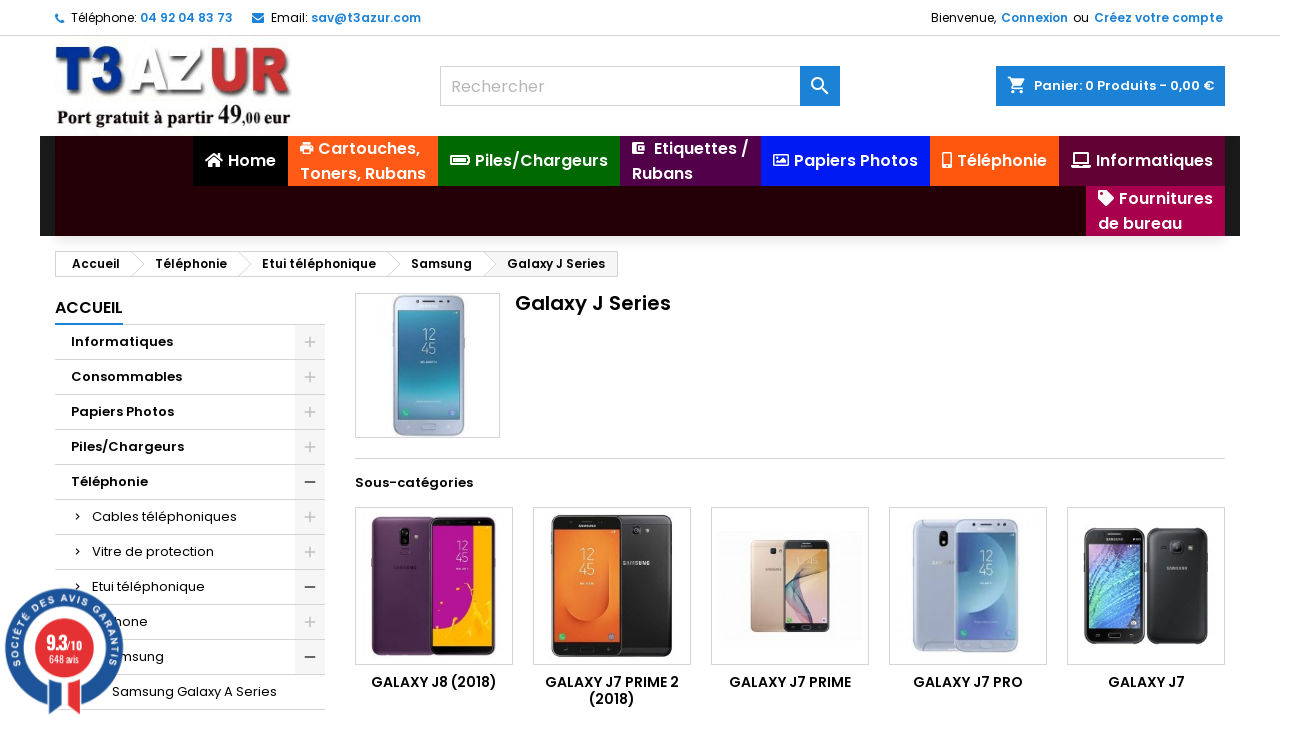

--- FILE ---
content_type: text/html; charset=utf-8
request_url: https://www.t3azur.com/1628-galaxy-j-series
body_size: 48697
content:
<!doctype html>
<html lang="fr">

  <head>
    
      
  <meta charset="utf-8">


  <meta http-equiv="x-ua-compatible" content="ie=edge">



  <title>Galaxy J Series</title>
  <meta name="description" content="">
  <meta name="keywords" content="">
        <link rel="canonical" href="https://www.t3azur.com/1628-galaxy-j-series">
  


  <meta name="viewport" content="width=device-width, initial-scale=1">



  <link rel="icon" type="image/vnd.microsoft.icon" href="/img/favicon.ico?1743248303">
  <link rel="shortcut icon" type="image/x-icon" href="/img/favicon.ico?1743248303">



    <link rel="stylesheet" href="https://www.t3azur.com/themes/AngarTheme/assets/css/theme.css" type="text/css" media="all">
  <link rel="stylesheet" href="https://www.t3azur.com/themes/AngarTheme/assets/css/libs/jquery.bxslider.css" type="text/css" media="all">
  <link rel="stylesheet" href="https://www.t3azur.com/themes/AngarTheme/assets/css/font-awesome.css" type="text/css" media="all">
  <link rel="stylesheet" href="https://www.t3azur.com/themes/AngarTheme/assets/css/angartheme.css" type="text/css" media="all">
  <link rel="stylesheet" href="https://www.t3azur.com/themes/AngarTheme/assets/css/home_modyficators.css" type="text/css" media="all">
  <link rel="stylesheet" href="https://www.t3azur.com/themes/AngarTheme/assets/css/rwd.css" type="text/css" media="all">
  <link rel="stylesheet" href="https://www.t3azur.com/themes/AngarTheme/assets/css/black.css" type="text/css" media="all">
  <link rel="stylesheet" href="https://cdnjs.cloudflare.com/ajax/libs/material-design-iconic-font/2.2.0/css/material-design-iconic-font.min.css" type="text/css" media="all">
  <link rel="stylesheet" href="https://cdnjs.cloudflare.com/ajax/libs/font-awesome/5.9.0/css/all.min.css" type="text/css" media="all">
  <link rel="stylesheet" href="https://www.t3azur.com/modules/paypal/views/css/paypal_fo.css" type="text/css" media="all">
  <link rel="stylesheet" href="/modules/creativeelements/views/lib/font-awesome/css/font-awesome.min.css?v=4.7.0" type="text/css" media="all">
  <link rel="stylesheet" href="/modules/creativeelements/views/css/animations.min.css?v=0.11.9" type="text/css" media="all">
  <link rel="stylesheet" href="/modules/creativeelements/views/css/frontend.min.css?v=0.11.9" type="text/css" media="all">
  <link rel="stylesheet" href="https://www.t3azur.com/modules/pm_advancedtopmenu/views/css/pm_advancedtopmenu_base.css" type="text/css" media="all">
  <link rel="stylesheet" href="https://www.t3azur.com/modules/pm_advancedtopmenu/views/css/pm_advancedtopmenu_product.css" type="text/css" media="all">
  <link rel="stylesheet" href="https://www.t3azur.com/modules/pm_advancedtopmenu/views/css/pm_advancedtopmenu_global-1.css" type="text/css" media="all">
  <link rel="stylesheet" href="https://www.t3azur.com/modules/pm_advancedtopmenu/views/css/pm_advancedtopmenu_advanced-1.css" type="text/css" media="all">
  <link rel="stylesheet" href="https://www.t3azur.com/modules/pm_advancedtopmenu/views/css/pm_advancedtopmenu-1.css" type="text/css" media="all">
  <link rel="stylesheet" href="https://www.t3azur.com/modules/angarcatproduct/views/css/at_catproduct.css" type="text/css" media="all">
  <link rel="stylesheet" href="https://www.t3azur.com/modules/angarmanufacturer/views/css/at_manufacturer.css" type="text/css" media="all">
  <link rel="stylesheet" href="https://www.t3azur.com/modules/angarslider/views/css/angarslider.css" type="text/css" media="all">
  <link rel="stylesheet" href="https://www.t3azur.com/modules/angarscrolltop/views/css/angarscrolltop.css" type="text/css" media="all">
  <link rel="stylesheet" href="https://www.t3azur.com/modules/steavisgarantis/views/css/style.css" type="text/css" media="all">
  <link rel="stylesheet" href="https://www.t3azur.com/modules/gformbuilderpro/views/css/front/jquery.minicolors.css" type="text/css" media="all">
  <link rel="stylesheet" href="https://www.t3azur.com/modules/gformbuilderpro/views/css/front/gformbuilderpro.css" type="text/css" media="all">
  <link rel="stylesheet" href="https://www.t3azur.com/modules/flashsalepro/views/css/flipclock.css" type="text/css" media="all">
  <link rel="stylesheet" href="https://www.t3azur.com/modules/flashsalepro/views/css/slick.css" type="text/css" media="all">
  <link rel="stylesheet" href="https://www.t3azur.com/modules/flashsalepro/views/css/bootstrap_front.css" type="text/css" media="all">
  <link rel="stylesheet" href="https://www.t3azur.com/modules/flashsalepro/views/css/front.css" type="text/css" media="all">
  <link rel="stylesheet" href="https://www.t3azur.com/modules/eoqtypricediscount/views/css/eoqtypricediscount.css" type="text/css" media="all">
  <link rel="stylesheet" href="https://www.t3azur.com/modules/ambjolisearch/views/css/jolisearch-common.css" type="text/css" media="all">
  <link rel="stylesheet" href="https://www.t3azur.com/modules/ambjolisearch/views/css/jolisearch-finder.css" type="text/css" media="all">
  <link rel="stylesheet" href="https://www.t3azur.com/modules/bestkit_gifts/views/css/bestkit_gifts.css" type="text/css" media="all">
  <link rel="stylesheet" href="https://www.t3azur.com/modules/bestkit_gifts/views/css/sweet-alert.css" type="text/css" media="all">
  <link rel="stylesheet" href="https://www.t3azur.com/modules/productlabel//views/css/front.css" type="text/css" media="all">
  <link rel="stylesheet" href="https://www.t3azur.com/modules/ets_promotion/views/css/front.css" type="text/css" media="all">
  <link rel="stylesheet" href="https://www.t3azur.com/js/jquery/ui/themes/base/minified/jquery-ui.min.css" type="text/css" media="all">
  <link rel="stylesheet" href="https://www.t3azur.com/js/jquery/ui/themes/base/minified/jquery.ui.theme.min.css" type="text/css" media="all">
  <link rel="stylesheet" href="https://www.t3azur.com/js/jquery/plugins/fancybox/jquery.fancybox.css" type="text/css" media="all">
  <link rel="stylesheet" href="https://www.t3azur.com/js/jquery/plugins/bxslider/jquery.bxslider.css" type="text/css" media="all">
  <link rel="stylesheet" href="https://www.t3azur.com/themes/AngarTheme/assets/css/custom.css" type="text/css" media="all">
  <link rel="stylesheet" href="https://www.t3azur.com/modules/ambjolisearch//views/css/themes/angartheme-1.7.css" type="text/css" media="all">


<link rel="stylesheet" href="https://fonts.googleapis.com/css?family=Poppins:400,600&amp;subset=latin,latin-ext" type="text/css" media="all" />


  

  <script type="text/javascript">
        var adtm_activeLink = {"id":1628,"type":"category"};
        var adtm_isToggleMode = false;
        var adtm_menuHamburgerSelector = "#menu-icon, .menu-icon";
        var adtm_stickyOnMobile = false;
        var baseDir = "http:\/\/www.t3azur.com";
        var ceFrontendConfig = {"isEditMode":"","stretchedSectionContainer":"","is_rtl":false};
        var drs_id_category = "1628";
        var drs_id_product = false;
        var drs_secure_key = "d69bf80e30492e6b47f81e4cd3f43068";
        var drs_url = "\/1628-galaxy-j-series";
        var jolisearch = {"amb_joli_search_action":"https:\/\/www.t3azur.com\/jolisearch","amb_joli_search_link":"https:\/\/www.t3azur.com\/jolisearch","amb_joli_search_controller":"jolisearch","blocksearch_type":"top","show_cat_desc":0,"ga_acc":0,"id_lang":1,"url_rewriting":1,"use_autocomplete":2,"minwordlen":3,"l_products":"Nos produits","l_manufacturers":"Nos marques","l_categories":"Nos cat\u00e9gories","l_no_results_found":"Aucun produit ne correspond \u00e0 cette recherche","l_more_results":"Montrer tous les r\u00e9sultats \u00bb","ENT_QUOTES":3,"search_ssl":true,"self":"\/home\/widink\/public_html\/t3azur.com\/modules\/ambjolisearch","position":{"my":"center top","at":"center bottom","collision":"fit none"},"classes":"ps17 centered-list","display_manufacturer":"","display_category":""};
        var prestashop = {"cart":{"products":[],"totals":{"total":{"type":"total","label":"Total","amount":0,"value":"0,00\u00a0\u20ac"},"total_including_tax":{"type":"total","label":"Total TTC","amount":0,"value":"0,00\u00a0\u20ac"},"total_excluding_tax":{"type":"total","label":"Total HT :","amount":0,"value":"0,00\u00a0\u20ac"}},"subtotals":{"products":{"type":"products","label":"Sous-total","amount":0,"value":"0,00\u00a0\u20ac"},"discounts":null,"shipping":{"type":"shipping","label":"Livraison","amount":0,"value":"gratuit"},"tax":null},"products_count":0,"summary_string":"0 articles","vouchers":{"allowed":1,"added":[]},"discounts":[],"minimalPurchase":5,"minimalPurchaseRequired":"Un montant total minimum de 5,00\u00a0\u20acs HT est requis pour valider votre commande. Le montant actuel de votre commande est de 0,00\u00a0\u20ac HT."},"currency":{"name":"euro","iso_code":"EUR","iso_code_num":"978","sign":"\u20ac"},"customer":{"lastname":null,"firstname":null,"email":null,"birthday":null,"newsletter":null,"newsletter_date_add":null,"optin":null,"website":null,"company":null,"siret":null,"ape":null,"is_logged":false,"gender":{"type":null,"name":null},"addresses":[]},"language":{"name":"Fran\u00e7ais (French)","iso_code":"fr","locale":"fr-FR","language_code":"fr","is_rtl":"0","date_format_lite":"d\/m\/Y","date_format_full":"d\/m\/Y H:i:s","id":1},"page":{"title":"","canonical":"https:\/\/www.t3azur.com\/1628-galaxy-j-series","meta":{"title":"Galaxy J Series","description":"","keywords":"","robots":"index"},"page_name":"category","body_classes":{"lang-fr":true,"lang-rtl":false,"country-US":true,"currency-EUR":true,"layout-left-column":true,"page-category":true,"tax-display-disabled":true,"category-id-1628":true,"category-Galaxy J Series":true,"category-id-parent-1586":true,"category-depth-level-5":true},"admin_notifications":[]},"shop":{"name":"SARL T3AZUR INT","logo":"\/img\/widink-logo-1743248303.jpg","stores_icon":"\/img\/logo_stores.png","favicon":"\/img\/favicon.ico"},"urls":{"base_url":"https:\/\/www.t3azur.com\/","current_url":"https:\/\/www.t3azur.com\/1628-galaxy-j-series","shop_domain_url":"https:\/\/www.t3azur.com","img_ps_url":"https:\/\/www.t3azur.com\/img\/","img_cat_url":"https:\/\/www.t3azur.com\/img\/c\/","img_lang_url":"https:\/\/www.t3azur.com\/img\/l\/","img_prod_url":"https:\/\/www.t3azur.com\/img\/p\/","img_manu_url":"https:\/\/www.t3azur.com\/img\/m\/","img_sup_url":"https:\/\/www.t3azur.com\/img\/su\/","img_ship_url":"https:\/\/www.t3azur.com\/img\/s\/","img_store_url":"https:\/\/www.t3azur.com\/img\/st\/","img_col_url":"https:\/\/www.t3azur.com\/img\/co\/","img_url":"https:\/\/www.t3azur.com\/themes\/AngarTheme\/assets\/img\/","css_url":"https:\/\/www.t3azur.com\/themes\/AngarTheme\/assets\/css\/","js_url":"https:\/\/www.t3azur.com\/themes\/AngarTheme\/assets\/js\/","pic_url":"https:\/\/www.t3azur.com\/upload\/","pages":{"address":"https:\/\/www.t3azur.com\/adresse","addresses":"https:\/\/www.t3azur.com\/adresses","authentication":"https:\/\/www.t3azur.com\/connexion","cart":"https:\/\/www.t3azur.com\/panier","category":"https:\/\/www.t3azur.com\/index.php?controller=category","cms":"https:\/\/www.t3azur.com\/index.php?controller=cms","contact":"https:\/\/www.t3azur.com\/nous-contacter","discount":"https:\/\/www.t3azur.com\/reduction","guest_tracking":"https:\/\/www.t3azur.com\/suivi-commande-invite","history":"https:\/\/www.t3azur.com\/historique-commandes","identity":"https:\/\/www.t3azur.com\/identite","index":"https:\/\/www.t3azur.com\/","my_account":"https:\/\/www.t3azur.com\/mon-compte","order_confirmation":"https:\/\/www.t3azur.com\/confirmation-commande","order_detail":"https:\/\/www.t3azur.com\/index.php?controller=order-detail","order_follow":"https:\/\/www.t3azur.com\/suivi-commande","order":"https:\/\/www.t3azur.com\/commande","order_return":"https:\/\/www.t3azur.com\/index.php?controller=order-return","order_slip":"https:\/\/www.t3azur.com\/avoirs","pagenotfound":"https:\/\/www.t3azur.com\/page-introuvable","password":"https:\/\/www.t3azur.com\/recuperation-mot-de-passe","pdf_invoice":"https:\/\/www.t3azur.com\/index.php?controller=pdf-invoice","pdf_order_return":"https:\/\/www.t3azur.com\/index.php?controller=pdf-order-return","pdf_order_slip":"https:\/\/www.t3azur.com\/index.php?controller=pdf-order-slip","prices_drop":"https:\/\/www.t3azur.com\/promotions","product":"https:\/\/www.t3azur.com\/index.php?controller=product","search":"https:\/\/www.t3azur.com\/recherche","sitemap":"https:\/\/www.t3azur.com\/sitemap","stores":"https:\/\/www.t3azur.com\/magasins","supplier":"https:\/\/www.t3azur.com\/fournisseur","register":"https:\/\/www.t3azur.com\/connexion?create_account=1","order_login":"https:\/\/www.t3azur.com\/commande?login=1"},"alternative_langs":{"fr":"https:\/\/www.t3azur.com\/1628-galaxy-j-series"},"theme_assets":"\/themes\/AngarTheme\/assets\/","actions":{"logout":"https:\/\/www.t3azur.com\/?mylogout="},"no_picture_image":{"bySize":{"small_default":{"url":"https:\/\/www.t3azur.com\/img\/p\/fr-default-small_default.jpg","width":100,"height":100},"manufacturer_default":{"url":"https:\/\/www.t3azur.com\/img\/p\/fr-default-manufacturer_default.jpg","width":125,"height":125},"cart_default":{"url":"https:\/\/www.t3azur.com\/img\/p\/fr-default-cart_default.jpg","width":125,"height":125},"stores_default":{"url":"https:\/\/www.t3azur.com\/img\/p\/fr-default-stores_default.jpg","width":170,"height":115},"category_default":{"url":"https:\/\/www.t3azur.com\/img\/p\/fr-default-category_default.jpg","width":200,"height":200},"home_default":{"url":"https:\/\/www.t3azur.com\/img\/p\/fr-default-home_default.jpg","width":350,"height":350},"medium_default":{"url":"https:\/\/www.t3azur.com\/img\/p\/fr-default-medium_default.jpg","width":452,"height":452},"large_default":{"url":"https:\/\/www.t3azur.com\/img\/p\/fr-default-large_default.jpg","width":800,"height":800}},"small":{"url":"https:\/\/www.t3azur.com\/img\/p\/fr-default-small_default.jpg","width":100,"height":100},"medium":{"url":"https:\/\/www.t3azur.com\/img\/p\/fr-default-category_default.jpg","width":200,"height":200},"large":{"url":"https:\/\/www.t3azur.com\/img\/p\/fr-default-large_default.jpg","width":800,"height":800},"legend":""}},"configuration":{"display_taxes_label":false,"is_catalog":false,"show_prices":true,"opt_in":{"partner":false},"quantity_discount":{"type":"price","label":"Prix"},"voucher_enabled":1,"return_enabled":1},"field_required":[],"breadcrumb":{"links":[{"title":"Accueil","url":"https:\/\/www.t3azur.com\/"},{"title":"T\u00e9l\u00e9phonie","url":"https:\/\/www.t3azur.com\/1115-telephonie"},{"title":"Etui t\u00e9l\u00e9phonique","url":"https:\/\/www.t3azur.com\/1296-etui-telephonique"},{"title":"Samsung","url":"https:\/\/www.t3azur.com\/1586-samsung"},{"title":"Galaxy J Series","url":"https:\/\/www.t3azur.com\/1628-galaxy-j-series"}],"count":5},"link":{"protocol_link":"https:\/\/","protocol_content":"https:\/\/"},"time":1768834354,"static_token":"e835de6b2d379e0d21ea9571042f57ae","token":"8a0bc266d1de70e2f20127d31f461854"};
        var psemailsubscription_subscription = "https:\/\/www.t3azur.com\/module\/ps_emailsubscription\/subscription";
      </script>



  <script type="application/javascript">
    $( document ).ready(function() {
        var image = $('#footerImage');
        $('.footer-container').before(image);
        $('#footerImage').css("display", "block");
    });
</script>
<style type="text/css">

.footer-container{
    background: #333333 !important;
    margin-top: 0px;;
}
#footerImage {
    background: url('modules/bigfooter/views/img/icons/background.png') no-repeat scroll center center !important;
    height:150px;
    display: none;
}
.footer-container .container{
    padding-bottom: 20px !important;
}
#footer #newsletter_block_left .newsletter-input {
    max-width: 450px !important;
}
#footer .row{
    margin-left: 0px;
}
#brands{
    float:left;
    margin-right:10px;
    font-size:35px;
    font-style: italic;
    line-height: 430px;
    padding-bottom: 0px;
}
#newFooter {
    max-width: 100%;
    clear: both;
    color:#595A5E;
    font-family: Arial,Helvetica,sans-serif;
}
.footerBlock {
    padding-left: 0 !important;
}
.footerBlock ul {
    margin-top: 10px;
    padding: 0px;
	list-style:none;
}
.footerBlock h3.blockName {
    margin: 0px;
    color: #679AD1;
    font-size: 17px;
    line-height: 20px;
    letter-spacing: -0.5px;
    margin-top: 10px;
    text-align: center;
    padding-bottom: 5px;
    font-weight: bold;
}
.footerBlock ul li, #footer .footerBlock ul li {
    background: none repeat scroll 0 0 #EEEEEE;
    border: 1px solid #000000;
    border-radius: 3px 3px 3px 3px;
    color: #374853;
    margin-bottom:3px;
    font-size: 1.1em;
    overflow: hidden;
    padding: 5px 10px;
	zoom: 1;
}
.footerBlock ul li img.img {
    float: left;
    margin: 0 10px 0 0;
    padding: 3px;
}
.footerBlock ul li h3.linkName {
    text-shadow: none;
    height: auto;
    margin:0px;
    padding:0px;
    font-size: 0.9em;
    font-weight: bold;
    line-height: 1.35em;
}
.footerBlock ul li:hover {
    background: none repeat scroll 0 0 #D9D9DE !important;
}
#footer .footerBlock ul li a {
    color: #000000;
    font-size: 13px;
    text-decoration:none;
}
#social a {
  text-decoration:none;
}
.footerBlock ul li p.ds-descripton {
    color: #595A5E;
    font-size: 11px !important;
    text-align: left;
    margin: 0px;
    padding-bottom:0px;
}
#newFooter .rounded {
    border-radius: 3px 3px 3px 3px;
}  
#social a:hover img {
    -moz-transform: rotate(360deg);
    -moz-transform: rotate(360deg);
    transform: rotate(360deg);
}
.bigfooter-dots{
    width: 100%;
    font-size: 1.1em;
    text-align: center;
    color:  #679AD1;
}
.footer-container .block_newsletter p {
    color:  #679AD1;
}
.bigfooter-manufacturer{
    text-align: center;
    margin:  0 0 20px 0;
}
#social a img {
    -webkit-transition: -webkit-transform 0.4s ease-out;
    -moz-transition: -moz-transform 0.4s ease-out;
    transition: transform 0.4s ease-out;
}
.block-social li a {
    color: transparent;
}
.shadow1 {
	text-shadow: 0px 1px 1px #fff;
}
.shadow2 {
	text-shadow: 0px 1px 1px #000;
}
#social-wrapper{
    margin: 0 auto;
    padding: 10px 0;
}
.shadow1 {
    text-shadow: 0 2px 0 0px hsl(330, 100%, 25%),
    0 3px 2px 0px hsla(330, 100%, 15%, 0.5);
}
.shadow2 {
    text-shadow: 0 2px 0 0px hsl(330, 100%, 25%),
    0 3px 2px 0px hsla(330, 100%, 15%, 0.5);
}

</style>    
<style>
body {
background-color: #ffffff;
font-family: "Poppins", Arial, Helvetica, sans-serif;
}

.products .product-miniature .product-title {
height: 32px;
}

.products .product-miniature .product-title a {
font-size: 14px;
line-height: 16px;
}

#content-wrapper .products .product-miniature .product-desc {
height: 36px;
}

@media (min-width: 991px) {
#home_categories ul li .cat-container {
min-height: 0px;
}
}

@media (min-width: 768px) {
a#_desktop_logo {
padding-top: 0px;
padding-bottom: 0px;
}
}

nav.header-nav {
background: #ffffff;
}

nav.header-nav,
.header_sep2 #contact-link span.shop-phone,
.header_sep2 #contact-link span.shop-phone.shop-tel,
.header_sep2 #contact-link span.shop-phone:last-child,
.header_sep2 .lang_currency_top,
.header_sep2 .lang_currency_top:last-child,
.header_sep2 #_desktop_currency_selector,
.header_sep2 #_desktop_language_selector,
.header_sep2 #_desktop_user_info {
border-color: #d6d4d4;
}

#contact-link,
#contact-link a,
.lang_currency_top span.lang_currency_text,
.lang_currency_top .dropdown i.expand-more,
nav.header-nav .user-info span,
nav.header-nav .user-info a.logout,
#languages-block-top div.current,
nav.header-nav a{
color: #000000;
}

#contact-link span.shop-phone strong,
#contact-link span.shop-phone strong a,
.lang_currency_top span.expand-more,
nav.header-nav .user-info a.account {
color: #1b82d6;
}

#contact-link span.shop-phone i {
color: #1b82d6;
}

.header-top {
background: #ffffff;
}

div#search_widget form button[type=submit] {
background: #1b82d6;
color: #ffffff;
}

div#search_widget form button[type=submit]:hover {
background: #1b82d6;
color: #ffffff;
}


#header div#_desktop_cart .blockcart .header {
background: #1b82d6;
}

#header div#_desktop_cart .blockcart .header a.cart_link {
color: #ffffff;
}


#homepage-slider .bx-wrapper .bx-pager.bx-default-pager a:hover,
#homepage-slider .bx-wrapper .bx-pager.bx-default-pager a.active{
background: #1b82d6;
}

div#rwd_menu {
background: #1b1a1b;
}

div#rwd_menu,
div#rwd_menu a {
color: #ffffff;
}

div#rwd_menu,
div#rwd_menu .rwd_menu_item,
div#rwd_menu .rwd_menu_item:first-child {
border-color: #363636;
}

div#rwd_menu .rwd_menu_item:hover,
div#rwd_menu .rwd_menu_item:focus,
div#rwd_menu .rwd_menu_item a:hover,
div#rwd_menu .rwd_menu_item a:focus {
color: #ffffff;
background: #1b82d6;
}

#mobile_top_menu_wrapper2 .top-menu li a:hover,
.rwd_menu_open ul.user_info li a:hover {
background: #1b82d6;
color: #ffffff;
}

#_desktop_top_menu{
background: #1b1a1b;
}

#_desktop_top_menu,
#_desktop_top_menu > ul > li,
.menu_sep1 #_desktop_top_menu > ul > li,
.menu_sep1 #_desktop_top_menu > ul > li:last-child,
.menu_sep2 #_desktop_top_menu,
.menu_sep2 #_desktop_top_menu > ul > li,
.menu_sep2 #_desktop_top_menu > ul > li:last-child,
.menu_sep3 #_desktop_top_menu,
.menu_sep4 #_desktop_top_menu,
.menu_sep5 #_desktop_top_menu,
.menu_sep6 #_desktop_top_menu {
border-color: #363636;
}

#_desktop_top_menu > ul > li > a {
color: #ffffff;
}

#_desktop_top_menu > ul > li:hover > a {
color: #ffffff;
background: #1b82d6;
}

.submenu1 #_desktop_top_menu .popover.sub-menu ul.top-menu li a:hover {
background: #1b82d6;
color: #ffffff;
}

#home_categories .homecat_title span {
border-color: #1b82d6;
}

#home_categories ul li .homecat_name span {
background: #1b82d6;
}

#home_categories ul li a.view_more {
background: #1b82d6;
color: #ffffff;
border-color: #1b82d6;
}

#home_categories ul li a.view_more:hover {
background: #1b1a1b;
color: #ffffff;
border-color: #1b1a1b;
}

.columns .text-uppercase a,
.columns .text-uppercase span,
.columns div#_desktop_cart .cart_index_title a,
#home_man_product .catprod_title a span {
border-color: #1b82d6;
}

#index .tabs ul.nav-tabs li.nav-item a.active,
#index .tabs ul.nav-tabs li.nav-item a:hover,
.index_title a,
.index_title span {
border-color: #1b82d6;
}

a.product-flags-plist span.product-flag.new,
#home_cat_product a.product-flags-plist span.product-flag.new,
#product #content .product-flags li,
#product #content .product-flags .product-flag.new {
background: #1b82d6;
}

.products .product-miniature .product-title a,
#home_cat_product ul li .right-block .name_block a {
color: #000000;
}

.products .product-miniature span.price,
#home_cat_product ul li .product-price-and-shipping .price,
.ui-widget .search_right span.search_price {
color: #ff5722;
}

.button-container .add-to-cart:hover,
#subcart .cart-buttons .viewcart:hover {
background: #282828;
color: #ffffff;
border-color: #282828;
}

.button-container .add-to-cart,
.button-container .add-to-cart:disabled,
#subcart .cart-buttons .viewcart {
background: #1b82d6;
color: #ffffff;
border-color: #1b82d6;
}

#home_cat_product .catprod_title span {
border-color: #1b82d6;
}

#home_man .man_title span {
border-color: #1b82d6;
}

div#angarinfo_block .icon_cms {
color: #1b82d6;
}

.footer-container {
background: #1b1a1b;
}

.footer-container,
.footer-container .h3,
.footer-container .links .title,
.row.social_footer {
border-color: #363636;
}

.footer-container .h3 span,
.footer-container .h3 a,
.footer-container .links .title span.h3,
.footer-container .links .title a.h3 {
border-color: #1b82d6;
}

.footer-container,
.footer-container .h3,
.footer-container .links .title .h3,
.footer-container a,
.footer-container li a,
.footer-container .links ul>li a {
color: #ffffff;
}

.block_newsletter .btn-newsletter {
background: #1b82d6;
color: #ffffff;
}

.block_newsletter .btn-newsletter:hover {
background: #1b82d6;
color: #ffffff;
}

.footer-container .bottom-footer {
background: #1b1a1b;
border-color: #363636;
color: #ffffff;
}

.product-prices .current-price span.price {
color: #ff5722;
}

.product-add-to-cart button.btn.add-to-cart:hover {
background: #282828;
color: #ffffff;
border-color: #282828;
}

.product-add-to-cart button.btn.add-to-cart,
.product-add-to-cart button.btn.add-to-cart:disabled {
background: #1b82d6;
color: #ffffff;
border-color: #1b82d6;
}

#product .tabs ul.nav-tabs li.nav-item a.active,
#product .tabs ul.nav-tabs li.nav-item a:hover,
#product .index_title span,
.page-product-heading span,
body #product-comments-list-header .comments-nb {
border-color: #1b82d6;
}

.btn-primary:hover {
background: #3aa04c;
color: #ffffff;
border-color: #196f28;
}

.btn-primary,
.btn-primary.disabled,
.btn-primary:disabled,
.btn-primary.disabled:hover {
background: #43b754;
color: #ffffff;
border-color: #399a49;
}

.btn-secondary:hover {
background: #eeeeee;
color: #000000;
border-color: #d8d8d8;
}

.btn-secondary,
.btn-secondary.disabled,
.btn-secondary:disabled,
.btn-secondary.disabled:hover {
background: #f6f6f6;
color: #000000;
border-color: #d8d8d8;
}

.form-control:focus, .input-group.focus {
border-color: #dbdbdb;;
outline-color: #dbdbdb;;
}

body .pagination .page-list .current a,
body .pagination .page-list a:hover,
body .pagination .page-list .current a.disabled,
body .pagination .page-list .current a.disabled:hover {
color: #1b82d6;
}

.page-my-account #content .links a:hover i {
color: #1b82d6;
}

#scroll_top {
background: #1b82d6;
color: #ffffff;
}

#scroll_top:hover,
#scroll_top:focus {
background: #1b1a1b;
color: #ffffff;
}

</style><link href="//fonts.googleapis.com/css?family=Open+Sans:600,400,400i|Oswald:700" rel="stylesheet" type="text/css" media="all">
 
<script type="text/javascript">
    var agSiteId="3693";
</script>
<script src="https://www.societe-des-avis-garantis.fr/wp-content/plugins/ag-core/widgets/JsWidget.js" type="text/javascript"></script>

<style>
    </style><!-- START - Google Remarketing + Dynamic - remarketing Code -->

<script type="text/javascript" data-keepinline="true" async src="https://www.googletagmanager.com/gtag/js?id=AW-605034343"></script>
<script type="text/javascript" data-keepinline="true">
    window.dataLayer = window.dataLayer || [];

    function gtag(){dataLayer.push(arguments);}
    gtag('js', new Date());
    
            
    gtag('config', 'AW-605034343', {'send_page_view': false});
    
            
</script>

<!-- END - Google Remarketing + Dynamic - remarketing Code -->
 
<script type="text/javascript">
	var bestkitgift_ajax_controller = "https://www.t3azur.com/module/bestkit_gifts/ajax";
	var bestkitgift_slide_width = 350;
	var bestkitgift_inside_cart = 1;
	var bestkitgift_success_title = "Vous allez adorer !";
	var bestkitgift_success_msg = "Votre échantillon a bien été ajouté";
</script>
  <script async src="https://www.googletagmanager.com/gtag/js?id=G-T1PH62V8YD"></script>
  <script>
    window.dataLayer = window.dataLayer || [];
    function gtag(){dataLayer.push(arguments);}
    gtag('js', new Date());
    gtag(
      'config',
      'G-T1PH62V8YD',
      {
        'debug_mode':false
                              }
    );
  </script>

 <!-- emarketing start -->



<!-- emarketing end --><?php
/**
 * NOTICE OF LICENSE
 *
 * Smartsupp live chat - official plugin. Smartsupp is free live chat with visitor recording. 
 * The plugin enables you to create a free account or sign in with existing one. Pre-integrated 
 * customer info with WooCommerce (you will see names and emails of signed in webshop visitors).
 * Optional API for advanced chat box modifications.
 *
 * You must not modify, adapt or create derivative works of this source code
 *
 *  @author    Smartsupp
 *  @copyright 2021 Smartsupp.com
 *  @license   GPL-2.0+
**/ 
?>
<script type="text/javascript">
            var _smartsupp = _smartsupp || {};
            _smartsupp.key = 'd15276551e848bde80ece783cc36ef2e56fb80b4';
_smartsupp.cookieDomain = '.www.t3azur.com';
_smartsupp.sitePlatform = 'Prestashop 1.7.5.0';
window.smartsupp||(function(d) {
                var s,c,o=smartsupp=function(){ o._.push(arguments)};o._=[];
                s=d.getElementsByTagName('script')[0];c=d.createElement('script');
                c.type='text/javascript';c.charset='utf-8';c.async=true;
                c.src='//www.smartsuppchat.com/loader.js';s.parentNode.insertBefore(c,s);
            })(document);
            </script><script type="text/javascript"></script>




    
  </head>

  <body id="category" class="lang-fr country-us currency-eur layout-left-column page-category tax-display-disabled category-id-1628 category-galaxy-j-series category-id-parent-1586 category-depth-level-5  ps_175
	no_bg #ffffff bg_attatchment_fixed bg_position_tl bg_repeat_xy bg_size_initial slider_position_column slider_controls_black banners_top2 banners_top_tablets2 banners_top_phones1 banners_bottom2 banners_bottom_tablets2 banners_bottom_phones1 submenu1 pl_1col_qty_5 pl_2col_qty_4 pl_3col_qty_3 pl_1col_qty_bigtablets_4 pl_2col_qty_bigtablets_3 pl_3col_qty_bigtablets_2 pl_1col_qty_tablets_3 pl_1col_qty_phones_1 home_tabs1 pl_border_type2 32 14 16 pl_button_icon_no pl_button_qty2 pl_desc_no pl_reviews_no pl_availability_no  hide_reference_no hide_reassurance_yes product_tabs1    menu_sep1 header_sep1 slider_boxed feat_cat_style2 feat_cat4 feat_cat_bigtablets2 feat_cat_tablets2 feat_cat_phones0 all_products_yes pl_colors_yes newsletter_info_yes stickycart_yes stickymenu_yes homeicon_no pl_man_no product_hide_man_no  pl_ref_yes  mainfont_Poppins bg_white standard_carusele not_logged ">

    
      
    

    <main>
      
              

      <header id="header">
        
          


  <div class="header-banner">
            <style id="elementor-frontend-stylesheet">.elementor-widget-heading .elementor-heading-title{color:#6ec1e4;font-family:Roboto, Sans-serif;font-weight:600;}.elementor-widget-image .widget-image-caption{color:#7a7a7a;font-family:Roboto, Sans-serif;font-weight:400;}.elementor-widget-text-editor{color:#7a7a7a;font-family:Roboto, Sans-serif;font-weight:400;}.elementor-widget-button .elementor-button{font-family:Roboto, Sans-serif;font-weight:500;background-color:#61ce70;}.elementor-widget-divider .elementor-divider-separator{border-top-color:#7a7a7a;}.elementor-widget-icon.elementor-view-stacked .elementor-icon{background-color:#6ec1e4;}.elementor-widget-icon.elementor-view-framed .elementor-icon, .elementor-widget-icon.elementor-view-default .elementor-icon{color:#6ec1e4;border-color:#6ec1e4;}.elementor-widget-image-box .elementor-image-box-content .elementor-image-box-title{color:#6ec1e4;font-family:Roboto, Sans-serif;font-weight:600;}.elementor-widget-image-box .elementor-image-box-content .elementor-image-box-description{color:#7a7a7a;font-family:Roboto, Sans-serif;font-weight:400;}.elementor-widget-icon-box.elementor-view-stacked .elementor-icon{background-color:#6ec1e4;}.elementor-widget-icon-box.elementor-view-framed .elementor-icon, .elementor-widget-icon-box.elementor-view-default .elementor-icon{color:#6ec1e4;border-color:#6ec1e4;}.elementor-widget-icon-box .elementor-icon-box-content .elementor-icon-box-title{color:#6ec1e4;font-family:Roboto, Sans-serif;font-weight:600;}.elementor-widget-icon-box .elementor-icon-box-content .elementor-icon-box-description{color:#7a7a7a;font-family:Roboto, Sans-serif;font-weight:400;}.elementor-widget-flip-box .elementor-button{font-family:Roboto, Sans-serif;font-weight:500;}.elementor-widget-call-to-action .elementor-ribbon-inner{background-color:#61ce70;font-family:Roboto, Sans-serif;font-weight:500;}.elementor-widget-call-to-action .elementor-cta-title{font-family:Roboto, Sans-serif;font-weight:600;}.elementor-widget-call-to-action .elementor-cta-description{font-family:Roboto, Sans-serif;font-weight:400;}.elementor-widget-call-to-action .elementor-button{font-family:Roboto, Sans-serif;font-weight:500;}.elementor-widget-image-hotspot.elementor-view-stacked .elementor-icon{background-color:#6ec1e4;}.elementor-widget-image-hotspot.elementor-view-framed .elementor-icon, .elementor-widget-image-hotspot.elementor-view-default .elementor-icon{color:#6ec1e4;border-color:#6ec1e4;}.elementor-widget-image-hotspot .elementor-image-hotspot-title{color:#6ec1e4;font-family:Roboto, Sans-serif;font-weight:600;}.elementor-widget-image-hotspot .elementor-image-hotspot .elementor-image-hotspot-description{color:#7a7a7a;font-family:Roboto, Sans-serif;font-weight:400;}.elementor-widget-icon-list .elementor-icon-list-icon i{color:#6ec1e4;}.elementor-widget-icon-list .elementor-icon-list-text{color:#54595f;font-family:Roboto, Sans-serif;font-weight:400;}.elementor-widget-counter .elementor-counter-number-wrapper{color:#6ec1e4;font-family:Roboto, Sans-serif;font-weight:600;}.elementor-widget-counter .elementor-counter-title{color:#54595f;font-family:Roboto Slab, Sans-serif;font-weight:400;}.elementor-widget-progress .elementor-progress-wrapper .elementor-progress-bar{background-color:#6ec1e4;}.elementor-widget-progress .elementor-title{color:#6ec1e4;font-family:Roboto, Sans-serif;font-weight:400;}.elementor-widget-testimonial .elementor-testimonial-content{color:#7a7a7a;font-family:Roboto, Sans-serif;font-weight:400;}.elementor-widget-testimonial .elementor-testimonial-name{color:#6ec1e4;font-family:Roboto, Sans-serif;font-weight:600;}.elementor-widget-testimonial .elementor-testimonial-job{color:#54595f;font-family:Roboto Slab, Sans-serif;font-weight:400;}.elementor-widget-testimonial-carousel .elementor-testimonial-content{color:#7a7a7a;font-family:Roboto, Sans-serif;font-weight:400;}.elementor-widget-testimonial-carousel .elementor-testimonial-name{color:#6ec1e4;font-family:Roboto, Sans-serif;font-weight:600;}.elementor-widget-testimonial-carousel .elementor-testimonial-job{color:#54595f;font-family:Roboto Slab, Sans-serif;font-weight:400;}.elementor-widget-tabs .elementor-tab-title{color:#6ec1e4;}.elementor-widget-tabs .elementor-tabs .elementor-tabs-wrapper .elementor-tab-title.active{color:#61ce70;}.elementor-widget-tabs .elementor-tab-title > span{font-family:Roboto, Sans-serif;font-weight:600;}.elementor-widget-tabs .elementor-tab-content{color:#7a7a7a;font-family:Roboto, Sans-serif;font-weight:400;}.elementor-widget-accordion .elementor-accordion .elementor-accordion-title{color:#6ec1e4;font-family:Roboto, Sans-serif;font-weight:600;}.elementor-widget-accordion .elementor-accordion .elementor-accordion-title.active{color:#61ce70;}.elementor-widget-accordion .elementor-accordion .elementor-accordion-content{color:#7a7a7a;font-family:Roboto, Sans-serif;font-weight:400;}.elementor-widget-toggle .elementor-toggle .elementor-toggle-title{color:#6ec1e4;font-family:Roboto, Sans-serif;font-weight:600;}.elementor-widget-toggle .elementor-toggle .elementor-toggle-title.active{color:#61ce70;}.elementor-widget-toggle .elementor-toggle .elementor-toggle-content{color:#7a7a7a;font-family:Roboto, Sans-serif;font-weight:400;}.elementor-widget-alert .elementor-alert-title{font-family:Roboto, Sans-serif;font-weight:600;}.elementor-widget-alert .elementor-alert-description{font-family:Roboto, Sans-serif;font-weight:400;}.elementor-widget-product-box .elementor-title{color:#6ec1e4;font-family:Roboto, Sans-serif;font-weight:600;}.elementor-widget-product-box .elementor-category{color:#54595f;font-family:Roboto Slab, Sans-serif;font-weight:400;}.elementor-widget-product-box .elementor-description{color:#7a7a7a;font-family:Roboto, Sans-serif;font-weight:400;}.elementor-widget-product-box .elementor-price{color:#6ec1e4;}.elementor-widget-product-box .elementor-price-wrapper{font-family:Roboto, Sans-serif;font-weight:600;}.elementor-widget-product-box .elementor-price-regular{color:#54595f;}.elementor-widget-product-box .elementor-atc .elementor-button{font-family:Roboto, Sans-serif;font-weight:500;}.elementor-widget-product-box .elementor-quick-view{font-family:Roboto, Sans-serif;font-weight:500;}.elementor-widget-product-grid .elementor-title{color:#6ec1e4;font-family:Roboto, Sans-serif;font-weight:600;}.elementor-widget-product-grid .elementor-category{color:#54595f;font-family:Roboto Slab, Sans-serif;font-weight:400;}.elementor-widget-product-grid .elementor-description{color:#7a7a7a;font-family:Roboto, Sans-serif;font-weight:400;}.elementor-widget-product-grid .elementor-price{color:#6ec1e4;}.elementor-widget-product-grid .elementor-price-wrapper{font-family:Roboto, Sans-serif;font-weight:600;}.elementor-widget-product-grid .elementor-price-regular{color:#54595f;}.elementor-widget-product-grid .elementor-atc .elementor-button{font-family:Roboto, Sans-serif;font-weight:500;}.elementor-widget-product-grid .elementor-quick-view{font-family:Roboto, Sans-serif;font-weight:500;}.elementor-widget-product-carousel .elementor-title{color:#6ec1e4;font-family:Roboto, Sans-serif;font-weight:600;}.elementor-widget-product-carousel .elementor-category{color:#54595f;font-family:Roboto Slab, Sans-serif;font-weight:400;}.elementor-widget-product-carousel .elementor-description{color:#7a7a7a;font-family:Roboto, Sans-serif;font-weight:400;}.elementor-widget-product-carousel .elementor-price{color:#6ec1e4;}.elementor-widget-product-carousel .elementor-price-wrapper{font-family:Roboto, Sans-serif;font-weight:600;}.elementor-widget-product-carousel .elementor-price-regular{color:#54595f;}.elementor-widget-product-carousel .elementor-atc .elementor-button{font-family:Roboto, Sans-serif;font-weight:500;}.elementor-widget-product-carousel .elementor-quick-view{font-family:Roboto, Sans-serif;font-weight:500;}.elementor-widget-trustedshops-reviews .elementor-trustedshops-reviews-date{font-family:Roboto Slab, Sans-serif;font-weight:400;}.elementor-widget-trustedshops-reviews .elementor-trustedshops-reviews-comment{font-family:Roboto, Sans-serif;font-weight:400;}.elementor-widget-ajax-search input[type="search"].elementor-ajax-search-field{font-family:Roboto, Sans-serif;font-weight:400;}.elementor-widget-ajax-search .elementor-ajax-search-field, .elementor-widget-ajax-search .elementor-ajax-search-icon{color:#7a7a7a;}.elementor-widget-ajax-search .elementor-ajax-search-submit{font-family:Roboto, Sans-serif;font-weight:400;background-color:#54595f;}.elementor-widget-contact-form .elementor-field-group label{color:#7a7a7a;font-family:Roboto, Sans-serif;font-weight:400;}.elementor-widget-contact-form .elementor-field-group .elementor-field{font-family:Roboto, Sans-serif;font-weight:400;color:#7a7a7a;}.elementor-widget-contact-form .elementor-button{font-family:Roboto, Sans-serif;font-weight:500;background-color:#61ce70;}.elementor-widget-contact-form .elementor-message{font-family:Roboto Slab, Sans-serif;font-weight:400;}.elementor-widget-email-subscription input[type=email]{font-family:Roboto, Sans-serif;font-weight:400;}.elementor-widget-email-subscription button[type=submit]{font-family:Roboto, Sans-serif;font-weight:500;}.elementor-widget-email-subscription label.elementor-field-label{color:#7a7a7a;font-family:Roboto, Sans-serif;font-weight:400;}.elementor-widget-email-subscription .elementor-message{font-family:Roboto Slab, Sans-serif;font-weight:400;}</style>
        <link rel="stylesheet" type="text/css" href="https://fonts.googleapis.com/css?family=Roboto:100,100italic,200,200italic,300,300italic,400,400italic,500,500italic,600,600italic,700,700italic,800,800italic,900,900italic|Roboto+Slab:100,100italic,200,200italic,300,300italic,400,400italic,500,500italic,600,600italic,700,700italic,800,800italic,900,900italic"><div class="elementor elementor-10" data-version="0.11.9">
	<div id="elementor-inner">
		<div id="elementor-section-wrap">
																					
<div class="elementor-section elementor-element elementor-element-ecodoi0 elementor-top-section elementor-section-boxed elementor-section-height-default elementor-section-height-default" data-element_type="section" >
	
		<div class="elementor-container elementor-column-gap-default">
		<div class="elementor-row">
			        <div class="elementor-column elementor-element elementor-element-4sgpmkz elementor-col-100 elementor-top-column" data-element_type="column">
            <div class="elementor-column-wrap">
                <div class="elementor-widget-wrap">
                        </div>
            </div>
        </div>
        		</div>
	</div>
</div>
				</div>
	</div>
</div>

  </div>



  <nav class="header-nav">
    <div class="container">
      <div class="row">
          <div class="col-md-12 col-xs-12">
            <div id="_desktop_contact_link">
  <div id="contact-link">

			<span class="shop-phone contact_link">
			<a href="https://www.t3azur.com/nous-contacter">Contact</a>
		</span>
	
			<span class="shop-phone shop-tel">
			<i class="fa fa-phone"></i>
			<span class="shop-phone_text">Téléphone:</span>
			<strong>04 92 04 83 73</strong>
		</span>
	
			<span class="shop-phone shop-email">
			<i class="fa fa-envelope"></i>
			<span class="shop-phone_text">Email:</span>
			<strong><a href="&#109;&#97;&#105;&#108;&#116;&#111;&#58;%73%61%76@%74%33%61%7a%75%72.%63%6f%6d" >&#x73;&#x61;&#x76;&#x40;&#x74;&#x33;&#x61;&#x7a;&#x75;&#x72;&#x2e;&#x63;&#x6f;&#x6d;</a></strong>
		</span>
	
  </div>
</div>


            <div id="_desktop_user_info">
  <div class="user-info">


	<ul class="user_info hidden-md-up">

		
			<li><a href="https://www.t3azur.com/mon-compte" title="Identifiez-vous" rel="nofollow">Connexion</a></li>
			<li><a href="https://www.t3azur.com/connexion?create_account=1" title="Identifiez-vous" rel="nofollow">Créez votre compte</a></li>

		
	</ul>


	<div class="hidden-sm-down">
		<span class="welcome">Bienvenue,</span>
					<a class="account" href="https://www.t3azur.com/mon-compte" title="Identifiez-vous" rel="nofollow">Connexion</a>

			<span class="or">ou</span>

			<a class="account" href="https://www.t3azur.com/connexion?create_account=1" title="Identifiez-vous" rel="nofollow">Créez votre compte</a>
			</div>


  </div>
</div>
          </div>
      </div>
    </div>
  </nav>



  <div class="header-top">
    <div class="container">
	  <div class="row">
		<a href="https://www.t3azur.com/" class="col-md-4 hidden-sm-down2" id="_desktop_logo">
			<img class="logo img-responsive" src="/img/widink-logo-1743248303.jpg" alt="SARL T3AZUR INT">
		</a>
		        <style id="elementor-frontend-stylesheet">.elementor-widget-heading .elementor-heading-title{color:#6ec1e4;font-family:Roboto, Sans-serif;font-weight:600;}.elementor-widget-image .widget-image-caption{color:#7a7a7a;font-family:Roboto, Sans-serif;font-weight:400;}.elementor-widget-text-editor{color:#7a7a7a;font-family:Roboto, Sans-serif;font-weight:400;}.elementor-widget-button .elementor-button{font-family:Roboto, Sans-serif;font-weight:500;background-color:#61ce70;}.elementor-widget-divider .elementor-divider-separator{border-top-color:#7a7a7a;}.elementor-widget-icon.elementor-view-stacked .elementor-icon{background-color:#6ec1e4;}.elementor-widget-icon.elementor-view-framed .elementor-icon, .elementor-widget-icon.elementor-view-default .elementor-icon{color:#6ec1e4;border-color:#6ec1e4;}.elementor-widget-image-box .elementor-image-box-content .elementor-image-box-title{color:#6ec1e4;font-family:Roboto, Sans-serif;font-weight:600;}.elementor-widget-image-box .elementor-image-box-content .elementor-image-box-description{color:#7a7a7a;font-family:Roboto, Sans-serif;font-weight:400;}.elementor-widget-icon-box.elementor-view-stacked .elementor-icon{background-color:#6ec1e4;}.elementor-widget-icon-box.elementor-view-framed .elementor-icon, .elementor-widget-icon-box.elementor-view-default .elementor-icon{color:#6ec1e4;border-color:#6ec1e4;}.elementor-widget-icon-box .elementor-icon-box-content .elementor-icon-box-title{color:#6ec1e4;font-family:Roboto, Sans-serif;font-weight:600;}.elementor-widget-icon-box .elementor-icon-box-content .elementor-icon-box-description{color:#7a7a7a;font-family:Roboto, Sans-serif;font-weight:400;}.elementor-widget-flip-box .elementor-button{font-family:Roboto, Sans-serif;font-weight:500;}.elementor-widget-call-to-action .elementor-ribbon-inner{background-color:#61ce70;font-family:Roboto, Sans-serif;font-weight:500;}.elementor-widget-call-to-action .elementor-cta-title{font-family:Roboto, Sans-serif;font-weight:600;}.elementor-widget-call-to-action .elementor-cta-description{font-family:Roboto, Sans-serif;font-weight:400;}.elementor-widget-call-to-action .elementor-button{font-family:Roboto, Sans-serif;font-weight:500;}.elementor-widget-image-hotspot.elementor-view-stacked .elementor-icon{background-color:#6ec1e4;}.elementor-widget-image-hotspot.elementor-view-framed .elementor-icon, .elementor-widget-image-hotspot.elementor-view-default .elementor-icon{color:#6ec1e4;border-color:#6ec1e4;}.elementor-widget-image-hotspot .elementor-image-hotspot-title{color:#6ec1e4;font-family:Roboto, Sans-serif;font-weight:600;}.elementor-widget-image-hotspot .elementor-image-hotspot .elementor-image-hotspot-description{color:#7a7a7a;font-family:Roboto, Sans-serif;font-weight:400;}.elementor-widget-icon-list .elementor-icon-list-icon i{color:#6ec1e4;}.elementor-widget-icon-list .elementor-icon-list-text{color:#54595f;font-family:Roboto, Sans-serif;font-weight:400;}.elementor-widget-counter .elementor-counter-number-wrapper{color:#6ec1e4;font-family:Roboto, Sans-serif;font-weight:600;}.elementor-widget-counter .elementor-counter-title{color:#54595f;font-family:Roboto Slab, Sans-serif;font-weight:400;}.elementor-widget-progress .elementor-progress-wrapper .elementor-progress-bar{background-color:#6ec1e4;}.elementor-widget-progress .elementor-title{color:#6ec1e4;font-family:Roboto, Sans-serif;font-weight:400;}.elementor-widget-testimonial .elementor-testimonial-content{color:#7a7a7a;font-family:Roboto, Sans-serif;font-weight:400;}.elementor-widget-testimonial .elementor-testimonial-name{color:#6ec1e4;font-family:Roboto, Sans-serif;font-weight:600;}.elementor-widget-testimonial .elementor-testimonial-job{color:#54595f;font-family:Roboto Slab, Sans-serif;font-weight:400;}.elementor-widget-testimonial-carousel .elementor-testimonial-content{color:#7a7a7a;font-family:Roboto, Sans-serif;font-weight:400;}.elementor-widget-testimonial-carousel .elementor-testimonial-name{color:#6ec1e4;font-family:Roboto, Sans-serif;font-weight:600;}.elementor-widget-testimonial-carousel .elementor-testimonial-job{color:#54595f;font-family:Roboto Slab, Sans-serif;font-weight:400;}.elementor-widget-tabs .elementor-tab-title{color:#6ec1e4;}.elementor-widget-tabs .elementor-tabs .elementor-tabs-wrapper .elementor-tab-title.active{color:#61ce70;}.elementor-widget-tabs .elementor-tab-title > span{font-family:Roboto, Sans-serif;font-weight:600;}.elementor-widget-tabs .elementor-tab-content{color:#7a7a7a;font-family:Roboto, Sans-serif;font-weight:400;}.elementor-widget-accordion .elementor-accordion .elementor-accordion-title{color:#6ec1e4;font-family:Roboto, Sans-serif;font-weight:600;}.elementor-widget-accordion .elementor-accordion .elementor-accordion-title.active{color:#61ce70;}.elementor-widget-accordion .elementor-accordion .elementor-accordion-content{color:#7a7a7a;font-family:Roboto, Sans-serif;font-weight:400;}.elementor-widget-toggle .elementor-toggle .elementor-toggle-title{color:#6ec1e4;font-family:Roboto, Sans-serif;font-weight:600;}.elementor-widget-toggle .elementor-toggle .elementor-toggle-title.active{color:#61ce70;}.elementor-widget-toggle .elementor-toggle .elementor-toggle-content{color:#7a7a7a;font-family:Roboto, Sans-serif;font-weight:400;}.elementor-widget-alert .elementor-alert-title{font-family:Roboto, Sans-serif;font-weight:600;}.elementor-widget-alert .elementor-alert-description{font-family:Roboto, Sans-serif;font-weight:400;}.elementor-widget-product-box .elementor-title{color:#6ec1e4;font-family:Roboto, Sans-serif;font-weight:600;}.elementor-widget-product-box .elementor-category{color:#54595f;font-family:Roboto Slab, Sans-serif;font-weight:400;}.elementor-widget-product-box .elementor-description{color:#7a7a7a;font-family:Roboto, Sans-serif;font-weight:400;}.elementor-widget-product-box .elementor-price{color:#6ec1e4;}.elementor-widget-product-box .elementor-price-wrapper{font-family:Roboto, Sans-serif;font-weight:600;}.elementor-widget-product-box .elementor-price-regular{color:#54595f;}.elementor-widget-product-box .elementor-atc .elementor-button{font-family:Roboto, Sans-serif;font-weight:500;}.elementor-widget-product-box .elementor-quick-view{font-family:Roboto, Sans-serif;font-weight:500;}.elementor-widget-product-grid .elementor-title{color:#6ec1e4;font-family:Roboto, Sans-serif;font-weight:600;}.elementor-widget-product-grid .elementor-category{color:#54595f;font-family:Roboto Slab, Sans-serif;font-weight:400;}.elementor-widget-product-grid .elementor-description{color:#7a7a7a;font-family:Roboto, Sans-serif;font-weight:400;}.elementor-widget-product-grid .elementor-price{color:#6ec1e4;}.elementor-widget-product-grid .elementor-price-wrapper{font-family:Roboto, Sans-serif;font-weight:600;}.elementor-widget-product-grid .elementor-price-regular{color:#54595f;}.elementor-widget-product-grid .elementor-atc .elementor-button{font-family:Roboto, Sans-serif;font-weight:500;}.elementor-widget-product-grid .elementor-quick-view{font-family:Roboto, Sans-serif;font-weight:500;}.elementor-widget-product-carousel .elementor-title{color:#6ec1e4;font-family:Roboto, Sans-serif;font-weight:600;}.elementor-widget-product-carousel .elementor-category{color:#54595f;font-family:Roboto Slab, Sans-serif;font-weight:400;}.elementor-widget-product-carousel .elementor-description{color:#7a7a7a;font-family:Roboto, Sans-serif;font-weight:400;}.elementor-widget-product-carousel .elementor-price{color:#6ec1e4;}.elementor-widget-product-carousel .elementor-price-wrapper{font-family:Roboto, Sans-serif;font-weight:600;}.elementor-widget-product-carousel .elementor-price-regular{color:#54595f;}.elementor-widget-product-carousel .elementor-atc .elementor-button{font-family:Roboto, Sans-serif;font-weight:500;}.elementor-widget-product-carousel .elementor-quick-view{font-family:Roboto, Sans-serif;font-weight:500;}.elementor-widget-trustedshops-reviews .elementor-trustedshops-reviews-date{font-family:Roboto Slab, Sans-serif;font-weight:400;}.elementor-widget-trustedshops-reviews .elementor-trustedshops-reviews-comment{font-family:Roboto, Sans-serif;font-weight:400;}.elementor-widget-ajax-search input[type="search"].elementor-ajax-search-field{font-family:Roboto, Sans-serif;font-weight:400;}.elementor-widget-ajax-search .elementor-ajax-search-field, .elementor-widget-ajax-search .elementor-ajax-search-icon{color:#7a7a7a;}.elementor-widget-ajax-search .elementor-ajax-search-submit{font-family:Roboto, Sans-serif;font-weight:400;background-color:#54595f;}.elementor-widget-contact-form .elementor-field-group label{color:#7a7a7a;font-family:Roboto, Sans-serif;font-weight:400;}.elementor-widget-contact-form .elementor-field-group .elementor-field{font-family:Roboto, Sans-serif;font-weight:400;color:#7a7a7a;}.elementor-widget-contact-form .elementor-button{font-family:Roboto, Sans-serif;font-weight:500;background-color:#61ce70;}.elementor-widget-contact-form .elementor-message{font-family:Roboto Slab, Sans-serif;font-weight:400;}.elementor-widget-email-subscription input[type=email]{font-family:Roboto, Sans-serif;font-weight:400;}.elementor-widget-email-subscription button[type=submit]{font-family:Roboto, Sans-serif;font-weight:500;}.elementor-widget-email-subscription label.elementor-field-label{color:#7a7a7a;font-family:Roboto, Sans-serif;font-weight:400;}.elementor-widget-email-subscription .elementor-message{font-family:Roboto Slab, Sans-serif;font-weight:400;}</style>
        <link rel="stylesheet" type="text/css" href="https://fonts.googleapis.com/css?family=Roboto:100,100italic,200,200italic,300,300italic,400,400italic,500,500italic,600,600italic,700,700italic,800,800italic,900,900italic|Roboto+Slab:100,100italic,200,200italic,300,300italic,400,400italic,500,500italic,600,600italic,700,700italic,800,800italic,900,900italic"><div class="elementor elementor-9" data-version="0.11.9">
	<div id="elementor-inner">
		<div id="elementor-section-wrap">
				</div>
	</div>
</div>

<div id="_desktop_cart">

	<div class="cart_top">

		<div class="blockcart cart-preview inactive" data-refresh-url="//www.t3azur.com/module/ps_shoppingcart/ajax">
			<div class="header">
			
				<div class="cart_index_title">
					<a class="cart_link" rel="nofollow" href="//www.t3azur.com/panier?action=show">
						<i class="material-icons shopping-cart">shopping_cart</i>
						<span class="hidden-sm-down cart_title">Panier:</span>
						<span class="cart-products-count">
							0<span> Produits - 0,00 €</span>
						</span>
					</a>
				</div>


				<div id="subcart">

					<ul class="cart_products">

											<li>Il n'y a plus d'articles dans votre panier</li>
					
										</ul>

					<ul class="cart-subtotals">

				
						<li>
							<span class="text">Livraison</span>
							<span class="value">gratuit</span>
							<span class="clearfix"></span>
						</li>

						<li>
							<span class="text">Total</span>
							<span class="value">0,00 €</span>
							<span class="clearfix"></span>
						</li>

					</ul>

					<div class="cart-buttons">
						<a class="btn btn-primary viewcart" href="//www.t3azur.com/panier?action=show">Commander <i class="material-icons">&#xE315;</i></a>
											</div>

				</div>

			</div>
		</div>

	</div>

</div>


<!-- Block search module TOP -->
<div id="_desktop_search_widget" class="col-lg-4 col-md-4 col-sm-12 search-widget hidden-sm-down ">
	<div id="search_widget" data-search-controller-url="//www.t3azur.com/recherche">
		<form method="get" action="//www.t3azur.com/recherche">
			<input type="hidden" name="controller" value="search">
			<input type="text" name="s" value="" placeholder="Rechercher" aria-label="Rechercher">
			<button type="submit">
				<i class="material-icons search">&#xE8B6;</i>
				<span class="hidden-xl-down">Rechercher</span>
			</button>
		</form>
	</div>
</div>
<!-- /Block search module TOP -->

		<div class="clearfix"></div>
	  </div>
    </div>

	<div id="rwd_menu" class="hidden-md-up">
		<div class="container">
			<div id="menu-icon2" class="rwd_menu_item"><i class="material-icons d-inline">&#xE5D2;</i></div>
			<div id="search-icon" class="rwd_menu_item"><i class="material-icons search">&#xE8B6;</i></div>
			<div id="user-icon" class="rwd_menu_item"><i class="material-icons logged">&#xE7FF;</i></div>
			<div id="_mobile_cart" class="rwd_menu_item"></div>
		</div>
		<div class="clearfix"></div>
	</div>

	<div class="container">
		<div id="mobile_top_menu_wrapper2" class="rwd_menu_open hidden-md-up" style="display:none;">
			<div class="js-top-menu mobile" id="_mobile_top_menu"></div>
		</div>

		<div id="mobile_search_wrapper" class="rwd_menu_open hidden-md-up" style="display:none;">
			<div id="_mobile_search_widget"></div>
		</div>

		<div id="mobile_user_wrapper" class="rwd_menu_open hidden-md-up" style="display:none;">
			<div id="_mobile_user_info"></div>
		</div>
	</div>
  </div>
  <!-- MODULE PM_AdvancedTopMenu || Presta-Module.com -->
<div id="_desktop_top_menu" class="adtm_menu_container container">
	<div id="adtm_menu" data-open-method="1" class="" data-active-id="36" data-active-type="brands">
		<div id="adtm_menu_inner" class="clearfix advtm_open_on_hover">
			<ul id="menu">
								<li class="li-niveau1 advtm_menu_toggle">
					<a class="a-niveau1 adtm_toggle_menu_button"><span class="advtm_menu_span adtm_toggle_menu_button_text">Menu</span></a>
				</li>
																		
																																	<li class="li-niveau1 advtm_menu_9 menuHaveNoMobileSubMenu">
													<a href="https://t3azur.com/" title="Home"  class=" a-niveau1" ><span class="advtm_menu_span advtm_menu_span_9"><i class="pmAtmIcon fas fa-home"></i>Home</span></a>																</li>
																			
																																																								<li class="li-niveau1 advtm_menu_5 sub">
													<a href="https://t3azur.com/content/300-consommables" title="Cartouches, 
Toners, Rubans"  class=" a-multiline a-niveau1" ><span class="advtm_menu_span advtm_menu_span_5"><i class="pmAtmIcon zmdi zmdi-print"></i>Cartouches, <br />
Toners, Rubans</span></a>																	<div class="adtm_sub">
													<table class="columnWrapTable">
							<tr>
																							
																<td class="adtm_column_wrap_td advtm_column_wrap_td_16">
									<div class="adtm_column_wrap advtm_column_wrap_16">
																			<div class="adtm_column_wrap_sizer">&nbsp;</div>
																																																												<div class="adtm_column adtm_column_85">
																																		<span class="column_wrap_title">
																									<a href="https://t3azur.com/content/91-brother" title=""  class="" ><img src="//www.t3azur.com/modules/pm_advancedtopmenu/column_icons/85-fr.gif" alt="" title="" width="65" height="33" class="adtm_menu_icon img-responsive img-fluid" /></a>																							</span>
																																																									</div>
																																																																																	<div class="adtm_column adtm_column_104">
																																		<span class="column_wrap_title">
																									<a href="https://t3azur.com/content/125-canon" title=""  class="" ><img src="//www.t3azur.com/modules/pm_advancedtopmenu/column_icons/104-fr.gif" alt="" title="" width="65" height="33" class="adtm_menu_icon img-responsive img-fluid" /></a>																							</span>
																																																									</div>
																																																																																	<div class="adtm_column adtm_column_105">
																																		<span class="column_wrap_title">
																									<a href="https://t3azur.com/content/126-dell" title=""  class="" ><img src="//www.t3azur.com/modules/pm_advancedtopmenu/column_icons/105-fr.gif" alt="" title="" width="65" height="24" class="adtm_menu_icon img-responsive img-fluid" /></a>																							</span>
																																																									</div>
																																																																																	<div class="adtm_column adtm_column_106">
																																		<span class="column_wrap_title">
																									<a href="https://t3azur.com/content/269-epson" title=""  class="" ><img src="//www.t3azur.com/modules/pm_advancedtopmenu/column_icons/106-fr.gif" alt="" title="" width="65" height="33" class="adtm_menu_icon img-responsive img-fluid" /></a>																							</span>
																																																									</div>
																																																																																	<div class="adtm_column adtm_column_107">
																																		<span class="column_wrap_title">
																									<a href="https://t3azur.com/content/270-hp" title=""  class="" ><img src="//www.t3azur.com/modules/pm_advancedtopmenu/column_icons/107-fr.gif" alt="" title="" width="65" height="33" class="adtm_menu_icon img-responsive img-fluid" /></a>																							</span>
																																																									</div>
																																																																																	<div class="adtm_column adtm_column_108">
																																		<span class="column_wrap_title">
																									<a href="https://t3azur.com/content/271-konica-minolta" title=""  class="" ><img src="//www.t3azur.com/modules/pm_advancedtopmenu/column_icons/108-fr.gif" alt="" title="" width="65" height="33" class="adtm_menu_icon img-responsive img-fluid" /></a>																							</span>
																																																									</div>
																																																																																	<div class="adtm_column adtm_column_109">
																																		<span class="column_wrap_title">
																									<a href="https://t3azur.com/content/272-kyocera" title=""  class="" ><img src="//www.t3azur.com/modules/pm_advancedtopmenu/column_icons/109-fr.gif" alt="" title="" width="65" height="33" class="adtm_menu_icon img-responsive img-fluid" /></a>																							</span>
																																																									</div>
																																																																																	<div class="adtm_column adtm_column_110">
																																		<span class="column_wrap_title">
																									<a href="https://t3azur.com/content/275-lexmark" title=""  class="" ><img src="//www.t3azur.com/modules/pm_advancedtopmenu/column_icons/110-fr.gif" alt="" title="" width="65" height="33" class="adtm_menu_icon img-responsive img-fluid" /></a>																							</span>
																																																									</div>
																																																																																	<div class="adtm_column adtm_column_111">
																																		<span class="column_wrap_title">
																									<a href="https://t3azur.com/content/276-tonerlaser-oki" title=""  class="" ><img src="//www.t3azur.com/modules/pm_advancedtopmenu/column_icons/111-fr.gif" alt="" title="" width="65" height="33" class="adtm_menu_icon img-responsive img-fluid" /></a>																							</span>
																																																									</div>
																																																																																	<div class="adtm_column adtm_column_112">
																																		<span class="column_wrap_title">
																									<a href="https://t3azur.com/content/273-samsung" title=""  class="" ><img src="//www.t3azur.com/modules/pm_advancedtopmenu/column_icons/112-fr.gif" alt="" title="" width="65" height="33" class="adtm_menu_icon img-responsive img-fluid" /></a>																							</span>
																																																									</div>
																																																																																	<div class="adtm_column adtm_column_113">
																																		<span class="column_wrap_title">
																									<a href="https://t3azur.com/content/274-xerox" title=""  class="" ><img src="//www.t3azur.com/modules/pm_advancedtopmenu/column_icons/113-fr.gif" alt="" title="" width="65" height="33" class="adtm_menu_icon img-responsive img-fluid" /></a>																							</span>
																																																									</div>
																																																</div>
								</td>
																															
																<td class="adtm_column_wrap_td advtm_column_wrap_td_31">
									<div class="adtm_column_wrap advtm_column_wrap_31">
																			<div class="adtm_column_wrap_sizer">&nbsp;</div>
																																																												<div class="adtm_column adtm_column_115">
																																		<span class="column_wrap_title">
																									<a href="https://t3azur.com/content/30-cartouche-jet-d-encre" title="Cartouche Jet d'encre"  class="" >Cartouche Jet d'encre</a>																							</span>
																																															<ul class="adtm_elements adtm_elements_115">
																																																																			<li class="">
																															<a href="https://t3azur.com/content/24-jet-d-encre" title="- Brother"  class="" >- Brother</a>																											</li>
																																																																																	<li class="">
																															<a href="https://t3azur.com/content/58-jet-d-encre" title="- Canon"  class="" >- Canon</a>																											</li>
																																																																																	<li class="">
																															<a href="https://t3azur.com/content/82-dell-jet-d-encre" title="- Dell"  class="" >- Dell</a>																											</li>
																																																																																	<li class="">
																															<a href="https://t3azur.com/content/124-jet-d-encre" title="- Epson"  class="" >- Epson</a>																											</li>
																																																																																	<li class="">
																															<a href="https://t3azur.com/content/180-jet-d-encre" title="- HP"  class="" >- HP</a>																											</li>
																																																																																	<li class="">
																															<a href="https://t3azur.com/content/249-jet-d-encre" title="- Lexmark"  class="" >- Lexmark</a>																											</li>
																																																																																	<li class="">
																															<a href="https://t3azur.com/content/227-jet-d-encre" title="- Samsung"  class="" >- Samsung</a>																											</li>
																																						</ul>
																																	</div>
																																																																																	<div class="adtm_column adtm_column_116">
																																		<span class="column_wrap_title">
																									<a href="https://t3azur.com/40-kit-de-recharge-d-encre" title="Kit de recharge universel"  class="" >Kit de recharge universel</a>																							</span>
																																															<ul class="adtm_elements adtm_elements_116">
																																																																			<li class="">
																															<a href="https://t3azur.com/1935-ecotank" title="Ecotank"  class="" >Ecotank</a>																											</li>
																																						</ul>
																																	</div>
																																																</div>
								</td>
																															
																<td class="adtm_column_wrap_td advtm_column_wrap_td_32">
									<div class="adtm_column_wrap advtm_column_wrap_32">
																			<div class="adtm_column_wrap_sizer">&nbsp;</div>
																																																												<div class="adtm_column adtm_column_117">
																																		<span class="column_wrap_title">
																									<a href="https://www.t3azur.com/content/214-tonerlaser" title="Toner/Laser"  class=""  data-type="cms" data-id="214">Toner/Laser</a>																							</span>
																																															<ul class="adtm_elements adtm_elements_117">
																																																																			<li class="">
																															<a href="https://t3azur.com/content/29-brother-tonerlaser" title="- Brother"  class="" >- Brother</a>																											</li>
																																																																																	<li class="">
																															<a href="https://t3azur.com/content/77-tonerlaser" title="- Canon"  class="" >- Canon</a>																											</li>
																																																																																	<li class="">
																															<a href="https://t3azur.com/content/90-tonerlaser" title="- Dell"  class="" >- Dell</a>																											</li>
																																																																																	<li class="">
																															<a href="https://t3azur.com/content/133-tonerlaser" title="- Epson"  class="" >- Epson</a>																											</li>
																																																																																	<li class="">
																															<a href="https://t3azur.com/content/202-tonerlaser-hp" title="- HP"  class="" >- HP</a>																											</li>
																																																																																	<li class="">
																															<a href="https://t3azur.com/content/209-tonerlaser" title="- Konica Minolta"  class="" >- Konica Minolta</a>																											</li>
																																																																																	<li class="">
																															<a href="https://t3azur.com/content/214-tonerlaser" title="- Kyocera"  class="" >- Kyocera</a>																											</li>
																																																																																	<li class="">
																															<a href="https://t3azur.com/content/268-tonerlaser" title="- Lexmark"  class="" >- Lexmark</a>																											</li>
																																																																																	<li class="">
																															<a href="https://t3azur.com/content/286-tonerlaser" title="- Lexmark"  class="" >- Lexmark</a>																											</li>
																																																																																	<li class="">
																															<a href="https://t3azur.com/content/286-tonerlaser" title="- Oki"  class="" >- Oki</a>																											</li>
																																																																																	<li class="">
																															<a href="https://t3azur.com/content/224-tonerlaser" title="- Samsung"  class="" >- Samsung</a>																											</li>
																																																																																	<li class="">
																															<a href="https://t3azur.com/content/238-tonerlaser" title="- Xerox"  class="" >- Xerox</a>																											</li>
																																						</ul>
																																	</div>
																																																</div>
								</td>
																															
																<td class="adtm_column_wrap_td advtm_column_wrap_td_33">
									<div class="adtm_column_wrap advtm_column_wrap_33">
																			<div class="adtm_column_wrap_sizer">&nbsp;</div>
																																																												<div class="adtm_column adtm_column_118">
																																		<span class="column_wrap_title">
																									<a href="https://t3azur.com/content/308-rubans-caisse-et-calculatrice" title="Rubans Caisse et Calculatrice"  class="" >Rubans Caisse et Calculatrice</a>																							</span>
																																																									</div>
																																																																																	<div class="adtm_column adtm_column_119">
																																		<span class="column_wrap_title">
																									<a href="https://t3azur.com/content/309-rubans-machine-a-ecrire" title="Rubans Machine &agrave; &eacute;crire"  class="" >Rubans Machine &agrave; &eacute;crire</a>																							</span>
																																																									</div>
																																																</div>
								</td>
																															
																<td class="adtm_column_wrap_td advtm_column_wrap_td_35">
									<div class="adtm_column_wrap advtm_column_wrap_35">
																			<div class="adtm_column_wrap_sizer">&nbsp;</div>
																																																												<div class="adtm_column adtm_column_120">
																																		<span class="column_wrap_title">
																									<a href="https://t3azur.com/content/310-rubans-pour-imprimantes" title="Rubans pour imprimantes"  class="" >Rubans pour imprimantes</a>																							</span>
																																															<ul class="adtm_elements adtm_elements_120">
																																																																			<li class="">
																															<a href="https://t3azur.com/1020-amano" title="- Amano"  class="" >- Amano</a>																											</li>
																																																																																	<li class="">
																															<a href="https://t3azur.com/content/313-rubans-brother?adtoken=86ffe34608e9a3cdc2cf84e3a6ca9b1b&amp;ad=admin5255zxwfq&amp;id_employee=1" title="- Brother"  class="" >- Brother</a>																											</li>
																																						</ul>
																																	</div>
																																																</div>
								</td>
																															
																<td class="adtm_column_wrap_td advtm_column_wrap_td_36">
									<div class="adtm_column_wrap advtm_column_wrap_36">
																			<div class="adtm_column_wrap_sizer">&nbsp;</div>
																																																												<div class="adtm_column adtm_column_121">
																																		<span class="column_wrap_title">
																									<a href="https://t3azur.com/1951-encre-pour-machine-a-affranchir" title="Machine &agrave; affranchir"  class="" >Machine &agrave; affranchir</a>																							</span>
																																															<ul class="adtm_elements adtm_elements_121">
																																																																			<li class="">
																															<a href="https://t3azur.com/1952-pitney-bowes" title="- Pitney Bowes"  class="" >- Pitney Bowes</a>																											</li>
																																																																																	<li class="">
																															<a href="https://t3azur.com/1953-neopost-quadient-satas" title="- Neopost - Quadient / Satas"  class="" >- Neopost - Quadient / Satas</a>																											</li>
																																																																																	<li class="">
																															<a href="https://t3azur.com/1980-doc-up-frama" title="- Doc'Up / Frama"  class="" >- Doc'Up / Frama</a>																											</li>
																																																																																	<li class="">
																															<a href="https://t3azur.com/1954-etiquettes-affranchissement" title="- ETIQUETTES AFFRANCHISSEMENT"  class="" >- ETIQUETTES AFFRANCHISSEMENT</a>																											</li>
																																						</ul>
																																	</div>
																																																																																	<div class="adtm_column adtm_column_122">
																																		<span class="column_wrap_title">
																									<a href="https://t3azur.com/content/312-etiquettes?adtoken=86ffe34608e9a3cdc2cf84e3a6ca9b1b&amp;ad=admin5255zxwfq&amp;id_employee=1" title="Etiquette"  class="" >Etiquette</a>																							</span>
																																															<ul class="adtm_elements adtm_elements_122">
																																																																			<li class="">
																															<a href="https://www.t3azur.com/1022-brother-etiquettes" title="- Brother"  class=""  data-type="category" data-id="1022">- Brother</a>																											</li>
																																																																																	<li class="">
																															<a href="https://t3azur.com/1987-brady" title="- Brady"  class="" >- Brady</a>																											</li>
																																																																																	<li class="">
																															<a href="https://t3azur.com/1990-dymo" title="- DYMO"  class="" >- DYMO</a>																											</li>
																																						</ul>
																																	</div>
																																																</div>
								</td>
																						</tr>
						</table>
												</div>
										</li>
																			
																																	<li class="li-niveau1 advtm_menu_10 menuHaveNoMobileSubMenu">
													<a href="https://www.t3azur.com/1117-piles-chargeurs" title="Piles/Chargeurs"  class=" a-niveau1"  data-type="category" data-id="1117"><span class="advtm_menu_span advtm_menu_span_10"><i class="pmAtmIcon fas fa-battery-full"></i>Piles/Chargeurs</span></a>																</li>
																			
																																	<li class="li-niveau1 advtm_menu_15 menuHaveNoMobileSubMenu">
													<a href="https://www.t3azur.com/content/325-rubans?id_employee=1&amp;adtoken=86ffe34608e9a3cdc2cf84e3a6ca9b1b" title=" Etiquettes / 
Rubans"  class=" a-multiline a-niveau1" ><span class="advtm_menu_span advtm_menu_span_15"><i class="pmAtmIcon zmdi zmdi-balance-wallet"></i> Etiquettes / <br />
Rubans</span></a>																</li>
																			
																																																								<li class="li-niveau1 advtm_menu_6 sub">
													<a href="https://www.t3azur.com/1113-papiers-photos" title="Papiers Photos"  class=" a-niveau1"  data-type="category" data-id="1113"><span class="advtm_menu_span advtm_menu_span_6"><i class="pmAtmIcon far fa-image"></i>Papiers Photos</span></a>																	<div class="adtm_sub">
													<table class="columnWrapTable">
							<tr>
																							
																<td class="adtm_column_wrap_td advtm_column_wrap_td_17">
									<div class="adtm_column_wrap advtm_column_wrap_17">
																			<div class="adtm_column_wrap_sizer">&nbsp;</div>
																																																												<div class="adtm_column adtm_column_87">
																																		<span class="column_wrap_title">
																									<a href="https://www.t3azur.com/1173-papiers-photos-a4-brillant" title="Papiers photos A4 Brillant"  class=""  data-type="category" data-id="1173"><i class="pmAtmIcon far fa-images"></i>Papiers photos A4 Brillant</a>																							</span>
																																																									</div>
																																																																																	<div class="adtm_column adtm_column_88">
																																		<span class="column_wrap_title">
																									<a href="https://www.t3azur.com/1174-papiers-photo-a4-matt" title="Papiers photo A4 Matt"  class=""  data-type="category" data-id="1174"><i class="pmAtmIcon far fa-images"></i>Papiers photo A4 Matt</a>																							</span>
																																																									</div>
																																																</div>
								</td>
																															
																<td class="adtm_column_wrap_td advtm_column_wrap_td_18">
									<div class="adtm_column_wrap advtm_column_wrap_18">
																			<div class="adtm_column_wrap_sizer">&nbsp;</div>
																																																												<div class="adtm_column adtm_column_89">
																																		<span class="column_wrap_title">
																									<a href="https://www.t3azur.com/1175-papiers-photo-a4-adhesifs" title="Papiers photo A4 Adh&eacute;sifs"  class=""  data-type="category" data-id="1175"><i class="pmAtmIcon far fa-images"></i>Papiers photo A4 Adh&eacute;sifs</a>																							</span>
																																																									</div>
																																																																																	<div class="adtm_column adtm_column_90">
																																		<span class="column_wrap_title">
																									<a href="https://www.t3azur.com/1177-papiers-photos-a4-magnetiques" title="Papiers photos A4 Magn&eacute;tiques"  class=""  data-type="category" data-id="1177"><i class="pmAtmIcon far fa-images"></i>Papiers photos A4 Magn&eacute;tiques</a>																							</span>
																																																									</div>
																																																																																	<div class="adtm_column adtm_column_91">
																																		<span class="column_wrap_title">
																									<a href="https://www.t3azur.com/1176-papiers-photo-a3" title="Papiers photo A3"  class=""  data-type="category" data-id="1176"><i class="pmAtmIcon far fa-images"></i>Papiers photo A3</a>																							</span>
																																																									</div>
																																																</div>
								</td>
																						</tr>
						</table>
												</div>
										</li>
																			
																																	<li class="li-niveau1 advtm_menu_8 menuHaveNoMobileSubMenu">
													<a href="https://www.t3azur.com/1115-telephonie" title="T&eacute;l&eacute;phonie"  class=" a-niveau1"  data-type="category" data-id="1115"><span class="advtm_menu_span advtm_menu_span_8"><i class="pmAtmIcon fas fa-mobile-alt"></i>T&eacute;l&eacute;phonie</span></a>																</li>
																			
																																																								<li class="li-niveau1 advtm_menu_14 sub">
													<a href="https://www.t3azur.com/1114-informatiques" title="Informatiques"  class=" a-niveau1"  data-type="category" data-id="1114"><span class="advtm_menu_span advtm_menu_span_14"><i class="pmAtmIcon fas fa-laptop"></i>Informatiques</span></a>																	<div class="adtm_sub">
													<table class="columnWrapTable">
							<tr>
																							
																<td class="adtm_column_wrap_td advtm_column_wrap_td_27">
									<div class="adtm_column_wrap advtm_column_wrap_27">
																			<div class="adtm_column_wrap_sizer">&nbsp;</div>
																																																												<div class="adtm_column adtm_column_125">
																																		<span class="column_wrap_title">
																									<a href="https://www.t3azur.com/1293-chargeur" title="Chargeur"  class=""  data-type="category" data-id="1293"><i class="pmAtmIcon zmdi zmdi-flash"></i>Chargeur</a>																							</span>
																																																									</div>
																																																																																	<div class="adtm_column adtm_column_124">
																																		<span class="column_wrap_title">
																									<a href="https://www.t3azur.com/1116-cablages" title="Cables"  class="" ><i class="pmAtmIcon fas fa-eye-dropper"></i>Cables</a>																							</span>
																																																									</div>
																																																</div>
								</td>
																															
																<td class="adtm_column_wrap_td advtm_column_wrap_td_28">
									<div class="adtm_column_wrap advtm_column_wrap_28">
																			<div class="adtm_column_wrap_sizer">&nbsp;</div>
																																																												<div class="adtm_column adtm_column_126">
																																		<span class="column_wrap_title">
																									<a href="https://www.t3azur.com/1306-cle-usb" title="Cl&eacute; USB"  class=""  data-type="category" data-id="1306"><i class="pmAtmIcon zmdi zmdi-input-hdmi"></i>Cl&eacute; USB</a>																							</span>
																																																									</div>
																																																																																	<div class="adtm_column adtm_column_127">
																																		<span class="column_wrap_title">
																									<a href="https://www.t3azur.com/1838-powerbande" title="Powerbank"  class=""  data-type="category" data-id="1838"><i class="pmAtmIcon zmdi zmdi-assignment-alert"></i>Powerbank</a>																							</span>
																																																									</div>
																																																																																	<div class="adtm_column adtm_column_129">
																																		<span class="column_wrap_title">
																									<a href="https://www.t3azur.com/2753-cd-dvd" title="CD/DVD"  class=""  data-type="category" data-id="2753"><i class="pmAtmIcon fas fa-circle"></i>CD/DVD</a>																							</span>
																																																									</div>
																																																																																	<div class="adtm_column adtm_column_130">
																																		<span class="column_wrap_title">
																									<a href="https://www.t3azur.com/2754-cartes-memoire" title="Cartes m&eacute;moire"  class=""  data-type="category" data-id="2754"><i class="pmAtmIcon zmdi zmdi-instagram"></i>Cartes m&eacute;moire</a>																							</span>
																																																									</div>
																																																</div>
								</td>
																															
																<td class="adtm_column_wrap_td advtm_column_wrap_td_29">
									<div class="adtm_column_wrap advtm_column_wrap_29">
																			<div class="adtm_column_wrap_sizer">&nbsp;</div>
																																																												<div class="adtm_column adtm_column_101">
																																		<span class="column_wrap_title">
																									<a href="https://www.t3azur.com/1189-ecouteurs" title="Ecouteurs"  class=""  data-type="category" data-id="1189"><i class="pmAtmIcon fas fa-headphones"></i>Ecouteurs</a>																							</span>
																																																									</div>
																																																																																	<div class="adtm_column adtm_column_128">
																																		<span class="column_wrap_title">
																									<a href="https://www.t3azur.com/2528-casques" title="Casques"  class=""  data-type="category" data-id="2528"><i class="pmAtmIcon zmdi zmdi-headset-mic"></i>Casques</a>																							</span>
																																																									</div>
																																																																																	<div class="adtm_column adtm_column_103">
																																		<span class="column_wrap_title">
																									<a href="https://www.t3azur.com/1191-souris" title="Souris"  class=""  data-type="category" data-id="1191"><i class="pmAtmIcon zmdi zmdi-mouse"></i>Souris</a>																							</span>
																																																									</div>
																																																</div>
								</td>
																						</tr>
						</table>
												</div>
										</li>
																			
																																	<li class="li-niveau1 advtm_menu_16 menuHaveNoMobileSubMenu">
													<a href="https://t3azur.com/1999-fournitures-de-bureau" title="Fournitures 
de bureau"  class=" a-multiline a-niveau1" ><span class="advtm_menu_span advtm_menu_span_16"><i class="pmAtmIcon fas fa-tag"></i>Fournitures <br />
de bureau</span></a>																</li>
												</ul>
		</div>
	</div>
</div>
<!-- /MODULE PM_AdvancedTopMenu || Presta-Module.com -->

        
      </header>

      
        
<aside id="notifications">
  <div class="container">
    
    
    
      </div>
</aside>
      

            
      <section id="wrapper">
        
        <div class="container">
			
			
			<div class="row">
			  
				<nav data-depth="5" class="breadcrumb hidden-sm-down">
  <ol itemscope itemtype="http://schema.org/BreadcrumbList">
          
        <li itemprop="itemListElement" itemscope itemtype="http://schema.org/ListItem">
          <a itemprop="item" href="https://www.t3azur.com/">
            <span itemprop="name">Accueil</span>
          </a>
          <meta itemprop="position" content="1">
        </li>
      
          
        <li itemprop="itemListElement" itemscope itemtype="http://schema.org/ListItem">
          <a itemprop="item" href="https://www.t3azur.com/1115-telephonie">
            <span itemprop="name">Téléphonie</span>
          </a>
          <meta itemprop="position" content="2">
        </li>
      
          
        <li itemprop="itemListElement" itemscope itemtype="http://schema.org/ListItem">
          <a itemprop="item" href="https://www.t3azur.com/1296-etui-telephonique">
            <span itemprop="name">Etui téléphonique</span>
          </a>
          <meta itemprop="position" content="3">
        </li>
      
          
        <li itemprop="itemListElement" itemscope itemtype="http://schema.org/ListItem">
          <a itemprop="item" href="https://www.t3azur.com/1586-samsung">
            <span itemprop="name">Samsung</span>
          </a>
          <meta itemprop="position" content="4">
        </li>
      
          
        <li itemprop="itemListElement" itemscope itemtype="http://schema.org/ListItem">
          <a itemprop="item" href="https://www.t3azur.com/1628-galaxy-j-series">
            <span itemprop="name">Galaxy J Series</span>
          </a>
          <meta itemprop="position" content="5">
        </li>
      
      </ol>
</nav>
			  

			  
				<div id="left-column" class="columns col-xs-12 col-sm-4 col-md-3">
				  				  



<div class="block-categories block">
		<div class="h6 text-uppercase facet-label">
		<a href="https://www.t3azur.com/2-accueil" title="Catégories">Accueil</a>
	</div>

    <div class="block_content">
		<ul class="tree dhtml">
			
  <li><a href="https://www.t3azur.com/1114-informatiques" >Informatiques</a><ul>
  <li><a href="https://www.t3azur.com/1293-chargeur" >Chargeur</a></li><li><a href="https://www.t3azur.com/1189-ecouteurs" >Ecouteurs</a></li><li><a href="https://www.t3azur.com/1191-souris" >Souris</a></li><li><a href="https://www.t3azur.com/1116-cablages" >Cablages</a><ul>
  <li><a href="https://www.t3azur.com/1805-adaptateurs" >Adaptateurs</a></li><li><a href="https://www.t3azur.com/1290-cables-usb" >Cables USB</a></li><li><a href="https://www.t3azur.com/1289-cables-de-reseaux" >Cables de réseaux</a></li><li><a href="https://www.t3azur.com/1288-cables-hdmi" >Cables HDMI</a></li><li><a href="https://www.t3azur.com/1291-cables-hdmi-micro" >Cables HDMI-Micro</a></li><li><a href="https://www.t3azur.com/1292-cables-hdmi-minihdmi" >Cables HDMI-MiniHDMI</a></li></ul></li><li><a href="https://www.t3azur.com/1838-powerbande" >Powerbank</a></li><li><a href="https://www.t3azur.com/2528-casques" >Casques</a></li><li><a href="https://www.t3azur.com/2752-stockage-externe" >stockage externe</a><ul>
  <li><a href="https://www.t3azur.com/2753-cd-dvd" >CD/DVD</a></li><li><a href="https://www.t3azur.com/1306-cle-usb" >Clé USB</a><ul>
  <li><a href="https://www.t3azur.com/2547-32-go" >32 Go</a></li><li><a href="https://www.t3azur.com/2548-64-go" >64 Go</a></li><li><a href="https://www.t3azur.com/2549-128-go" >128 Go</a></li><li><a href="https://www.t3azur.com/2550-256-go" >256 Go</a></li><li><a href="https://www.t3azur.com/2551-512-go" >512 Go</a></li><li><a href="https://www.t3azur.com/2552-1-to" >1 To</a></li></ul></li><li><a href="https://www.t3azur.com/2754-cartes-memoire" >Cartes mémoire</a><ul>
  <li><a href="https://www.t3azur.com/2755-32-go" >32 Go</a></li><li><a href="https://www.t3azur.com/2756-64-go" >64 Go</a></li><li><a href="https://www.t3azur.com/2757-128-go" >128 Go</a></li><li><a href="https://www.t3azur.com/2758-256-go" >256 Go</a></li><li><a href="https://www.t3azur.com/2759-512-go" >512 Go</a></li><li><a href="https://www.t3azur.com/2760-1-to" >1 To</a></li></ul></li><li><a href="https://www.t3azur.com/2762-disque-dur-externe" >Disque Dur Externe</a></li></ul></li></ul></li><li><a href="https://www.t3azur.com/10-consommables" >Consommables</a><ul>
  <li><a href="https://www.t3azur.com/11-brother" >Brother</a><ul>
  <li><a href="https://www.t3azur.com/12-brother-jet-d-encre" >Brother Jet d&#039;encre</a><ul>
  <li><a href="https://www.t3azur.com/99-brother-lc1000-xl" >Brother LC1000 XL</a></li><li><a href="https://www.t3azur.com/98-brother-lc985-xl" >Brother LC1100/980XL</a></li><li><a href="https://www.t3azur.com/103-brother-lc123xl" >Brother LC123XL</a></li><li><a href="https://www.t3azur.com/106-brother-lc223-xl" >Brother LC223 XL</a></li><li><a href="https://www.t3azur.com/101-brother-lc1240-xl" >Brother LC1240 XL</a></li><li><a href="https://www.t3azur.com/102-brother-lc1280-xl" >Brother LC1280 XL</a></li><li><a href="https://www.t3azur.com/104-brother-lc127-125xl" >Brother LC127/125XL</a></li><li><a href="https://www.t3azur.com/105-brother-lc129-125xl" >Brother LC129/125XL</a></li><li><a href="https://www.t3azur.com/112-brother-lc12xl" >Brother LC12XL</a></li><li><a href="https://www.t3azur.com/108-brother-lc227-225-xl" >Brother LC227/225 XL</a></li><li><a href="https://www.t3azur.com/109-brother-lc229-225-xl" >Brother LC229/225 XL</a></li><li><a href="https://www.t3azur.com/107-brother-lc22u" >Brother LC22E</a></li><li><a href="https://www.t3azur.com/1023-brother-lc22u" >Brother LC22U</a></li><li><a href="https://www.t3azur.com/1646-brother-lc3211-lc3213xl" >Brother LC3211/LC3213XL</a></li><li><a href="https://www.t3azur.com/111-brother-lc3219xl" >Brother LC3217/LC3219XL</a></li><li><a href="https://www.t3azur.com/113-brother-lc3233-xl" >Brother LC3233 XL</a></li><li><a href="https://www.t3azur.com/114-brother-lc3235-xl" >Brother LC3235 XL</a></li><li><a href="https://www.t3azur.com/115-brother-lc3237-xl" >Brother LC3237 XL</a></li><li><a href="https://www.t3azur.com/116-brother-lc3239-xl" >Brother LC3239 XL</a></li><li><a href="https://www.t3azur.com/100-brother-lc1100-xl-lc980-xl" >Brother LC985 XL</a></li><li><a href="https://www.t3azur.com/117-brother-lc529-xl" >Brother LC529 XL </a></li><li><a href="https://www.t3azur.com/97-brother-lc900" >Brother LC900</a></li><li><a href="https://www.t3azur.com/2335-brother-lc421" >Brother LC421</a></li><li><a href="https://www.t3azur.com/2339-brother-lc422" >Brother LC422</a></li><li><a href="https://www.t3azur.com/2336-brother-lc424" >Brother LC424</a></li><li><a href="https://www.t3azur.com/2338-brother-lc426" >Brother LC426</a></li><li><a href="https://www.t3azur.com/2337-brother-lc427" >Brother LC427</a></li></ul></li><li><a href="https://www.t3azur.com/13-brother-toner-laser" >Brother Toner/Laser</a><ul>
  <li><a href="https://www.t3azur.com/353-brother-tn1050-dr1050" >Brother TN1050/DR1050</a></li><li><a href="https://www.t3azur.com/351-brother-tn2220-dr2200" >Brother TN2220/DR2200</a></li><li><a href="https://www.t3azur.com/352-brother-tn2010-dr2200" >Brother TN2010/DR2200</a></li><li><a href="https://www.t3azur.com/357-brother-tn2320-dr2300" >Brother TN2320/DR2300</a></li><li><a href="https://www.t3azur.com/383-brother-tn2420-dr2400" >Brother TN2420/DR2400</a></li><li><a href="https://www.t3azur.com/376-brother-tn3480-dr3400" >Brother TN3480/DR3400</a></li><li><a href="https://www.t3azur.com/354-brother-tn2000-dr2000" >Brother TN2000/DR2000</a></li><li><a href="https://www.t3azur.com/356-brother-tn2120-dr2100" >Brother TN2120/DR2100</a></li><li><a href="https://www.t3azur.com/378-brother-tn426" >Brother TN426</a></li><li><a href="https://www.t3azur.com/381-brother-tn-2110" >Brother TN2110</a></li><li><a href="https://www.t3azur.com/368-brother-tn3280-dr3200" >Brother TN3280/DR3200</a></li><li><a href="https://www.t3azur.com/362-brother-tn320-325" >Brother TN320/TN325</a></li><li><a href="https://www.t3azur.com/363-brother-tn321-326" >Brother TN321/TN326</a></li><li><a href="https://www.t3azur.com/367-brother-tn3170-d-r3100" >Brother TN3170/DR3100</a></li><li><a href="https://www.t3azur.com/2697-brother-tn3600" >Brother TN3600</a></li><li><a href="https://www.t3azur.com/2698-tn3610" >Brother TN3610</a></li><li><a href="https://www.t3azur.com/366-brother-tn3060-dr3000" >Brother TN3060/TN6600/TN7600</a></li><li><a href="https://www.t3azur.com/369-brother-tn3330-3380" >Brother TN3330/TN3380</a></li><li><a href="https://www.t3azur.com/370-brother-tn6600-dr6000" >Brother TN6600/DR6000</a></li><li><a href="https://www.t3azur.com/2206-brother-tn3390" >Brother TN3390</a></li><li><a href="https://www.t3azur.com/2696-brother-tn2510-dr2510" >Brother TN2510/DR2510</a></li><li><a href="https://www.t3azur.com/2205-brother-tn3512" >Brother TN3512</a></li><li><a href="https://www.t3azur.com/371-brother-tn7600-dr7000" >Brother TN7600/DR7000</a></li><li><a href="https://www.t3azur.com/2308-brother-tn3520" >Brother TN3520</a></li><li><a href="https://www.t3azur.com/355-brother-tn2005-dr2005" >Brother TN2005/DR2005</a></li><li><a href="https://www.t3azur.com/1650-brother-tn241-tn245" >Brother TN241/TN245</a></li><li><a href="https://www.t3azur.com/1024-brother-tn247-tn243" >Brother TN247/TN243</a></li><li><a href="https://www.t3azur.com/377-brother-tn421-423-dr421" >Brother TN421/423/DR421</a></li><li><a href="https://www.t3azur.com/360-brother-tn230" >Brother TN230</a></li><li><a href="https://www.t3azur.com/364-brother-tn-329" >Brother TN-329</a></li><li><a href="https://www.t3azur.com/2700-brother-tn249" >Brother TN249</a></li><li><a href="https://www.t3azur.com/2309-brother-tn821xxl" >Brother TN821XXL</a></li><li><a href="https://www.t3azur.com/379-brother-tn900-dr321" >Brother TN900/DR321</a></li><li><a href="https://www.t3azur.com/2699-brother-tn248" >Brother TN248</a></li><li><a href="https://www.t3azur.com/358-brother-tn-135" >Brother TN135</a></li><li><a href="https://www.t3azur.com/382-brother-tn910-dr421" >Brother TN910/DR421</a></li><li><a href="https://www.t3azur.com/375-brother-tn4100-dr4000" >Brother TN4100/DR4000</a></li></ul></li><li><a href="https://www.t3azur.com/1022-brother-etiquettes" >Brother Etiquettes</a><ul>
  <li><a href="https://www.t3azur.com/1025-brother-dk11201" >Brother DK11201</a></li><li><a href="https://www.t3azur.com/1026-brother-dk11202-dk-11202" >Brother DK11202</a></li><li><a href="https://www.t3azur.com/1027-brother-dk11203" >Brother DK11203</a></li><li><a href="https://www.t3azur.com/1028-brother-dk11204" >Brother DK11204</a></li><li><a href="https://www.t3azur.com/1050-brother-dk11207" >Brother DK11207</a></li><li><a href="https://www.t3azur.com/1029-brother-dk11208" >Brother DK11208</a></li><li><a href="https://www.t3azur.com/1030-brother-dk11209" >Brother DK11209</a></li><li><a href="https://www.t3azur.com/1031-brother-dk11218" >Brother DK11218</a></li><li><a href="https://www.t3azur.com/1032-brother-dk11219" >Brother DK11219</a></li><li><a href="https://www.t3azur.com/1033-brother-dk11221" >Brother DK11221</a></li><li><a href="https://www.t3azur.com/1034-brother-dk11240" >Brother DK11240</a></li><li><a href="https://www.t3azur.com/1036-brother-dk11241" >Brother DK11241</a></li><li><a href="https://www.t3azur.com/2144-brother-dk11247" >Brother DK11247</a></li><li><a href="https://www.t3azur.com/1037-brother-dk22113" >Brother DK22113</a></li><li><a href="https://www.t3azur.com/1038-brother-dk22205" >Brother DK22205</a></li><li><a href="https://www.t3azur.com/1039-brother-dk22210" >Brother DK22210</a></li><li><a href="https://www.t3azur.com/1040-brother-dk22211" >Brother DK22211</a></li><li><a href="https://www.t3azur.com/1041-brother-dk22212" >Brother DK22212</a></li><li><a href="https://www.t3azur.com/1042-brother-dk22214" >Brother DK22214</a></li><li><a href="https://www.t3azur.com/1043-brother-dk22223" >Brother DK22223</a></li><li><a href="https://www.t3azur.com/1044-brother-dk22225" >Brother DK22225</a></li><li><a href="https://www.t3azur.com/1045-brother-dk22243" >Brother DK22243 </a></li><li><a href="https://www.t3azur.com/2145-brother-dk22246" >Brother DK22246</a></li><li><a href="https://www.t3azur.com/1046-brother-dk22606" >Brother DK22606</a></li><li><a href="https://www.t3azur.com/2146-brother-dk22251" >Brother DK22251</a></li><li><a href="https://www.t3azur.com/1047-brother-dk44205" >Brother DK44205</a></li><li><a href="https://www.t3azur.com/1048-brother-dk44605" >Brother DK44605</a></li><li><a href="https://www.t3azur.com/1049-brother-dkn55224" >Brother DKN55224 </a></li><li><a href="https://www.t3azur.com/2202-brother-dk11234" >Brother DK11234</a></li></ul></li><li><a href="https://www.t3azur.com/1052-encreur" >Brother Encreur</a></li><li><a href="https://www.t3azur.com/1053-rubans-transfert-thermique" >Rubans transfert thermique</a><ul>
  <li><a href="https://www.t3azur.com/1054-brother-pc-202rf" > Brother PC-202RF</a></li><li><a href="https://www.t3azur.com/1055-brother-pc-302rf" >Brother PC-302RF</a></li><li><a href="https://www.t3azur.com/1056-brother-pc72-pc74" >Brother PC72/PC74</a></li><li><a href="https://www.t3azur.com/1057-brother-pc-92rf" >Brother PC-92RF</a></li></ul></li><li><a href="https://www.t3azur.com/1058-rubans-p-touch" >Rubans d&#039;etiqueteuse P-Touch</a><ul>
  <li><a href="https://www.t3azur.com/1059-brother-tze111" >Brother TZE111</a></li><li><a href="https://www.t3azur.com/1060-brother-tze121" >Brother TZE121</a></li><li><a href="https://www.t3azur.com/1061-brother-tze131" >Brother TZE131</a></li><li><a href="https://www.t3azur.com/1062-brother-tze132" >Brother TZE132</a></li><li><a href="https://www.t3azur.com/1063-brother-tze133" >Brother TZE133</a></li><li><a href="https://www.t3azur.com/1064-brother-tze135" >Brother TZE135</a></li><li><a href="https://www.t3azur.com/2590-tze141" >Brother TZE141</a></li><li><a href="https://www.t3azur.com/2591-brother-tze145" >Brother TZE145</a></li><li><a href="https://www.t3azur.com/2592-brother-tze151" >Brother TZE151</a></li><li><a href="https://www.t3azur.com/2593-brother-tze161" >Brother TZE161</a></li><li><a href="https://www.t3azur.com/1065-brother-tze211" >Brother TZE211</a></li><li><a href="https://www.t3azur.com/1066-brother-tze221" >Brother TZE221</a></li><li><a href="https://www.t3azur.com/1067-brother-tze222" >Brother TZE222</a></li><li><a href="https://www.t3azur.com/1068-brother-tze223" >Brother TZE223</a></li><li><a href="https://www.t3azur.com/1069-brother-tze231" >Brother TZE231</a></li><li><a href="https://www.t3azur.com/1070-brother-tze232" >Brother TZE232</a></li><li><a href="https://www.t3azur.com/1071-brother-tze233" >Brother TZE233</a></li><li><a href="https://www.t3azur.com/1086-brother-tze241" >Brother TZE241</a></li><li><a href="https://www.t3azur.com/2594-brother-tze242" >Brother TZE242</a></li><li><a href="https://www.t3azur.com/2595-brother-tze243" >Brother TZE243</a></li><li><a href="https://www.t3azur.com/1087-brother-tze251" >Brother TZE251</a></li><li><a href="https://www.t3azur.com/2596-brother-tze252" >Brother TZE252</a></li><li><a href="https://www.t3azur.com/2597-brother-tze253" >Brother TZE253</a></li><li><a href="https://www.t3azur.com/2136-brother-tze261" >Brother TZe261</a></li><li><a href="https://www.t3azur.com/2598-brother-tze262" >Brother TZE262</a></li><li><a href="https://www.t3azur.com/2599-brother-tze263" >Brother TZE263</a></li><li><a href="https://www.t3azur.com/1072-brother-tze315" >Brother TZE315</a></li><li><a href="https://www.t3azur.com/1073-brother-tze325" >Brother TZE325</a></li><li><a href="https://www.t3azur.com/2600-brother-tze334" >Brother TZE334</a></li><li><a href="https://www.t3azur.com/1074-brother-tze335" >Brother TZE335</a></li><li><a href="https://www.t3azur.com/2601-brother-tze344" >Brother TZE344</a></li><li><a href="https://www.t3azur.com/2602-brother-tze345" >Brother TZE345</a></li><li><a href="https://www.t3azur.com/2603-brother-tze354" >Brother TZE354</a></li><li><a href="https://www.t3azur.com/2604-brother-tze355" >Brother TZE355</a></li><li><a href="https://www.t3azur.com/2605-brother-tze365" >Brother TZE365</a></li><li><a href="https://www.t3azur.com/1075-brother-tze421" >Brother TZE421</a></li><li><a href="https://www.t3azur.com/1076-brother-tze431" >Brother TZE431</a></li><li><a href="https://www.t3azur.com/1077-brother-tze435" >Brother TZE435</a></li><li><a href="https://www.t3azur.com/2606-brother-tze441" >Brother TZE441</a></li><li><a href="https://www.t3azur.com/2607-brother-tze451" >Brother TZE451</a></li><li><a href="https://www.t3azur.com/2608-brother-tze461" >Brother TZE461</a></li><li><a href="https://www.t3azur.com/1078-brother-tze521" >Brother TZE521</a></li><li><a href="https://www.t3azur.com/1079-brother-tze531" >Brother TZE531</a></li><li><a href="https://www.t3azur.com/1080-brother-tze535" >Brother TZE535</a></li><li><a href="https://www.t3azur.com/2609-brother-tze541" >Brother TZE541</a></li><li><a href="https://www.t3azur.com/2610-brother-tze551" >Brother TZE551</a></li><li><a href="https://www.t3azur.com/2611-brother-tze555" >Brother TZE555</a></li><li><a href="https://www.t3azur.com/2612-brother-tze561" >Brother TZE561</a></li><li><a href="https://www.t3azur.com/1081-brother-tze611" >Brother TZE611</a></li><li><a href="https://www.t3azur.com/1082-brother-tze621" >Brother TZE621</a></li><li><a href="https://www.t3azur.com/1083-brother-tze631" >Brother TZE631</a></li><li><a href="https://www.t3azur.com/2613-brother-tze641" >Brother TZE641</a></li><li><a href="https://www.t3azur.com/2614-brother-tze651" >Brother TZE651</a></li><li><a href="https://www.t3azur.com/2615-brother-tze661" >Brother TZE661</a></li><li><a href="https://www.t3azur.com/1084-brother-tze721" >Brother TZE721</a></li><li><a href="https://www.t3azur.com/1085-brother-tze731" >Brother TZE731</a></li><li><a href="https://www.t3azur.com/2616-brother-tze741" >Brother TZE741</a></li><li><a href="https://www.t3azur.com/2617-brother-tze751" >Brother TZE751</a></li><li><a href="https://www.t3azur.com/2618-brother-tzefa3" >Brother TZEFA3</a></li><li><a href="https://www.t3azur.com/2619-brother-tzefa4" >Brother TZEFA4</a></li><li><a href="https://www.t3azur.com/2620-brother-tzeb31" >Brother TZeB31</a></li><li><a href="https://www.t3azur.com/2621-brother-tzeb51" >Brother TZeB51</a></li><li><a href="https://www.t3azur.com/2622-brother-tzecl3" >Brother TZeCL3</a></li><li><a href="https://www.t3azur.com/2623-brother-tzecl4" >Brother TZeCL4</a></li><li><a href="https://www.t3azur.com/2624-brother-tzecl6" >Brother  TZeCL6</a></li><li><a href="https://www.t3azur.com/2625-brother-tzefx211" >Brother TZeFX211</a></li><li><a href="https://www.t3azur.com/2626-brother-tzefx221" >Brother TZeFX221</a></li><li><a href="https://www.t3azur.com/2627-brother-tzefx231" >Brother TZeFX231</a></li><li><a href="https://www.t3azur.com/2628-brother-tzefx241" >Brother TZeFX241</a></li><li><a href="https://www.t3azur.com/2629-brother-tzefx251" >Brother TZeFX251</a></li><li><a href="https://www.t3azur.com/2630-brother-tzefx261" >Brother TZeFX261</a></li><li><a href="https://www.t3azur.com/2631-brother-tzefx611" >Brother TZeFX611</a></li><li><a href="https://www.t3azur.com/2632-brother-tzefx621" >Brother TZeFX621</a></li><li><a href="https://www.t3azur.com/2633-brother-tzefx631" >Brother TZeFX631</a></li><li><a href="https://www.t3azur.com/2634-brother-tzefx641" >Brother TZeFX641</a></li><li><a href="https://www.t3azur.com/2635-brother-tzefx651" >Brother TZeFX651</a></li><li><a href="https://www.t3azur.com/2636-brother-tzefx661" >Brother TZeFX661</a></li><li><a href="https://www.t3azur.com/2637-brother-tzem961" >Brother TZeM961</a></li><li><a href="https://www.t3azur.com/2638-brother-tzes121" >Brother TZeS121</a></li><li><a href="https://www.t3azur.com/2639-brother-tzes131" >Brother TZeS131</a></li><li><a href="https://www.t3azur.com/2640-brother-tzes141" >Brother TZeS141</a></li><li><a href="https://www.t3azur.com/2641-brother-tzes151" >Brother TZeS151</a></li><li><a href="https://www.t3azur.com/2642-brother-tzes211" >Brother TZeS211</a></li><li><a href="https://www.t3azur.com/2643-brother-tzes221" >Brother TZeS221</a></li><li><a href="https://www.t3azur.com/2644-brother-tzes231" >Brother TZES231</a></li><li><a href="https://www.t3azur.com/2645-brother-tzes241" >Brother TZeS241</a></li><li><a href="https://www.t3azur.com/2646-brother-tzes251" >Brother TZeS251</a></li><li><a href="https://www.t3azur.com/2647-brother-tzes261" >Brother TZeS261</a></li><li><a href="https://www.t3azur.com/2648-brother-tzes621" >Brother TZeS621</a></li><li><a href="https://www.t3azur.com/2649-brother-tzes631" >Brother TZeS631</a></li><li><a href="https://www.t3azur.com/2650-brother-tzes641" >Brother TZeS641</a></li><li><a href="https://www.t3azur.com/2651-brother-tzes651" >Brother TZeS651</a></li><li><a href="https://www.t3azur.com/2652-brother-tzese4" >Brother TZeSE4</a></li><li><a href="https://www.t3azur.com/2653-brother-tzese5" >Brother TZeSE5</a></li><li><a href="https://www.t3azur.com/2654-brother-pte300vp" >Brother PTE300VP</a></li><li><a href="https://www.t3azur.com/2655-brother-pth100lb" >Brother PTH100LB</a></li><li><a href="https://www.t3azur.com/2656-brother-pth500" >Brother PTH500</a></li></ul></li></ul></li><li><a href="https://www.t3azur.com/15-canon" >Canon</a><ul>
  <li><a href="https://www.t3azur.com/16-canon-jet-d-encre" >Canon Jet d&#039;encre </a><ul>
  <li><a href="https://www.t3azur.com/171-canon-pg520-cl521-xl" >Canon PG520/CL521 XL</a></li><li><a href="https://www.t3azur.com/1806-canon-pg520-cl521gy-xl" >Canon PG520/CL521GY XL</a></li><li><a href="https://www.t3azur.com/147-canon-pg525-cl526" >Canon PG525/CL526XL</a></li><li><a href="https://www.t3azur.com/1807-canon-pg525-cl526gyxl" >Canon PG525/CL526GYXL</a></li><li><a href="https://www.t3azur.com/148-canon-pgi550-cli551xl" >Canon PGI550/CLI551XL</a></li><li><a href="https://www.t3azur.com/1088-canon-pgi550-cli551gyxl" >Canon PGI550/CLI551GYXL</a></li><li><a href="https://www.t3azur.com/149-canon-pgi-570pg" >Canon PGI570PG</a></li><li><a href="https://www.t3azur.com/1648-canon-pgi570-cli571xl" >Canon PGI570/CLI571XL</a></li><li><a href="https://www.t3azur.com/142-canon-pgi-5-et-cli-8" >Canon PGI-5 et CLI-8</a></li><li><a href="https://www.t3azur.com/143-canon-pgi5-cli8c" >Canon PGI5/CLI8C</a></li><li><a href="https://www.t3azur.com/144-canon-cli-8" >Canon CLI-8</a></li><li><a href="https://www.t3azur.com/145-canon-cli8-photo" >Canon CLI8 Photo</a></li><li><a href="https://www.t3azur.com/146-canon-pro-9000" >Canon Pro 9000</a></li><li><a href="https://www.t3azur.com/1845-canon-pgi5cli8photo" >Canon PGI5/CLI8Photo</a></li><li><a href="https://www.t3azur.com/150-canon-pgi580-cli581-xl" >Canon PGI580/CLI581XL</a></li><li><a href="https://www.t3azur.com/1089-canon-pgi580-cli581xlpb" >Canon PGI580/CLI581XLPB</a></li><li><a href="https://www.t3azur.com/156-canon-pgi-1500xl" >Canon PGI-1500XL</a></li><li><a href="https://www.t3azur.com/2763-canon-pg575xl-576xl" >Canon PG575XL/576XL</a></li><li><a href="https://www.t3azur.com/157-canon-pgi-2500xl" >Canon PGI-2500XL</a></li><li><a href="https://www.t3azur.com/159-canon-cli-42" >Canon CLI-42</a></li><li><a href="https://www.t3azur.com/133-canon-pg-37-et-cl-38" >Canon PG-37 et CL-38</a></li><li><a href="https://www.t3azur.com/134-canon-pg-40-et-cl-41" >Canon PG-40 et CL-41</a></li><li><a href="https://www.t3azur.com/135-canon-pg40" >Canon PG40</a></li><li><a href="https://www.t3azur.com/1090-canon-cli36" >Canon CLI36</a></li><li><a href="https://www.t3azur.com/1091-canon-cl41" >Canon CL41</a></li><li><a href="https://www.t3azur.com/1844-canon-cl41cl51cl38" >Canon CL41/CL51/CL38</a></li><li><a href="https://www.t3azur.com/137-canon-pg510-cl511" >Canon PG510/CL511</a></li><li><a href="https://www.t3azur.com/138-canon-pg512-cl513" >Canon PG512/CL513</a></li><li><a href="https://www.t3azur.com/139-canon-pg-540-541-xl" >Canon PG-540/541 XL</a></li><li><a href="https://www.t3azur.com/2707-canon-pgi530-cl531-xl" >Canon PGI530/CL531 XL</a></li><li><a href="https://www.t3azur.com/140-canon-pg545-cl546xl" >Canon PG545/CL546XL</a></li><li><a href="https://www.t3azur.com/1846-canon-pg560-cl561" >Canon PG560/CL561</a></li><li><a href="https://www.t3azur.com/158-canon-gi-590" >Canon GI-590</a></li><li><a href="https://www.t3azur.com/160-canon-pgi-29" >Canon PGI-29</a></li><li><a href="https://www.t3azur.com/164-canon-pfi-102" >Canon PFI-102</a></li><li><a href="https://www.t3azur.com/123-canon-bci-21" >Canon BCI21/24</a></li><li><a href="https://www.t3azur.com/124-canon-bci-24" >Canon BCI21/24/BX20</a></li><li><a href="https://www.t3azur.com/126-canon-bci3-bci6" >Canon BCI3/BCI6</a></li><li><a href="https://www.t3azur.com/170-canon-bji-643" >Canon BJI-643</a></li><li><a href="https://www.t3azur.com/132-canon-pgi35-cli36" >Canon PGI35/CLI36</a></li><li><a href="https://www.t3azur.com/2026-canon-pfi1000" >Canon PFI1000</a></li><li><a href="https://www.t3azur.com/165-canon-pfi-107" >Canon PFI-107</a></li><li><a href="https://www.t3azur.com/167-canon-pfi-701" >Canon PFI-701</a></li><li><a href="https://www.t3azur.com/2019-canon-pfi120" >Canon PFI-120</a></li><li><a href="https://www.t3azur.com/152-canon-bc-05-couleur" >Canon BC02/BX2</a></li><li><a href="https://www.t3azur.com/166-canon-pfi-1700" >Canon PFI-1700</a></li><li><a href="https://www.t3azur.com/1841-canon-pfi-703" >CANON PFI-703</a></li><li><a href="https://www.t3azur.com/2207-canon-pfi306" >Canon PFI306</a></li><li><a href="https://www.t3azur.com/2030-canon-pfi320" >Canon PFI320</a></li><li><a href="https://www.t3azur.com/168-canon-pfi-706" >Canon PFI-706</a></li><li><a href="https://www.t3azur.com/163-canon-pgi-72" >Canon PGI-72</a></li><li><a href="https://www.t3azur.com/162-canon-pgi9c" >Canon PGI9C</a></li><li><a href="https://www.t3azur.com/120-canon-bci-12" >Canon BCI-12</a></li><li><a href="https://www.t3azur.com/151-canon-bc-02-noir" >Canon BC-02 Noir</a></li><li><a href="https://www.t3azur.com/118-canon-bci-10-11" >Canon BCI-10/11</a></li><li><a href="https://www.t3azur.com/119-canon-bci-11" >Canon BCI-11</a></li><li><a href="https://www.t3azur.com/121-canon-bci-15" >Canon BCI-15</a></li><li><a href="https://www.t3azur.com/122-canon-bci-16" >Canon BCI-16</a></li><li><a href="https://www.t3azur.com/125-canon-bci-3e" >Canon BCI-3e</a></li><li><a href="https://www.t3azur.com/127-canon-bci-3" >Canon BCI-3</a></li><li><a href="https://www.t3azur.com/128-canon-bci-6" >Canon BCI-6</a></li><li><a href="https://www.t3azur.com/129-canon-bci-6-photo" >Canon BCI-6 Photo</a></li><li><a href="https://www.t3azur.com/130-canon-bci-6v" >Canon BCI-6V</a></li><li><a href="https://www.t3azur.com/131-canon-bci-6r" >Canon BCI-6R</a></li><li><a href="https://www.t3azur.com/153-canon-bc-20" >Canon BX20/BC20</a></li><li><a href="https://www.t3azur.com/154-canon-bx3" >Canon BX3</a></li></ul></li><li><a href="https://www.t3azur.com/17-canon-toner-laser" >Canon Toner/Laser </a><ul>
  <li><a href="https://www.t3azur.com/1093-canon-120" >Canon 120</a></li><li><a href="https://www.t3azur.com/575-canon-c-exv11" >Canon CEXV11</a></li><li><a href="https://www.t3azur.com/564-canon-c-exv18" >Canon CEXV18</a></li><li><a href="https://www.t3azur.com/583-canon-c-exv21" >Canon CEXV21</a></li><li><a href="https://www.t3azur.com/2305-canon-723h-732h-ce400x" >Canon 723H/732H/CE400X</a></li><li><a href="https://www.t3azur.com/570-canon-040" >Canon 040H / CF360X</a></li><li><a href="https://www.t3azur.com/584-canon-c-exv22" >Canon CEXV22</a></li><li><a href="https://www.t3azur.com/529-canon-ep718" >Canon 718 / HP CC530A</a></li><li><a href="https://www.t3azur.com/587-canon-c-exv28" >Canon CEXV28</a></li><li><a href="https://www.t3azur.com/513-canon-ep25" >Canon EP25/ C7115A</a></li><li><a href="https://www.t3azur.com/588-canon-c-exv29" >Canon CEXV29</a></li><li><a href="https://www.t3azur.com/530-canon-ep719" >Canon 719 / CE505A</a></li><li><a href="https://www.t3azur.com/571-canon-045" >Canon 045H/ CF540X</a></li><li><a href="https://www.t3azur.com/528-canon-ep716" >Canon 716/ 731 / CB540A</a></li><li><a href="https://www.t3azur.com/535-canon-ep729" >Canon 729 / CE310A / CE313A</a></li><li><a href="https://www.t3azur.com/1099-canon-052" >Canon 052 / CF226A</a></li><li><a href="https://www.t3azur.com/1098-canon-051" >Canon 051/ CF230A</a></li><li><a href="https://www.t3azur.com/2306-canon-039h-cf281x" >Canon 039H / CF281X</a></li><li><a href="https://www.t3azur.com/537-canon-crg-737" >Canon 737 / CF283X</a></li><li><a href="https://www.t3azur.com/517-canon-ep703" >Canon 703 / FX10 / Q2612A</a></li><li><a href="https://www.t3azur.com/532-canon-ep724" >Canon Canon 724/ CE255A</a></li><li><a href="https://www.t3azur.com/533-canon-crg726" >Canon 726/ 728/ CE285A</a></li><li><a href="https://www.t3azur.com/540-canon-fx9-fx10" >Canon FX9 /FX10</a></li><li><a href="https://www.t3azur.com/1100-canon-041" >Canon 041</a></li><li><a href="https://www.t3azur.com/568-canon-034" >Canon 034</a></li><li><a href="https://www.t3azur.com/2297-canon-057" >Canon 057</a></li><li><a href="https://www.t3azur.com/578-canon-c-exv14" >Canon C-EXV14</a></li><li><a href="https://www.t3azur.com/589-canon-c-exv3" >Canon CEXV3</a></li><li><a href="https://www.t3azur.com/591-canon-c-exv33" >Canon CEXV33</a></li><li><a href="https://www.t3azur.com/592-canon-c-exv34" >Canon CEXV34</a></li><li><a href="https://www.t3azur.com/590-canon-c-exv32" >Canon CEXV32</a></li><li><a href="https://www.t3azur.com/593-canon-c-exv35" >Canon CEXV35</a></li><li><a href="https://www.t3azur.com/594-canon-c-exv36" >Canon CEXV36</a></li><li><a href="https://www.t3azur.com/1092-canon-047-049" >Canon 047/049 / CF217A / CF219A</a></li><li><a href="https://www.t3azur.com/543-canon-701" >Canon 701 / Q3960A</a></li><li><a href="https://www.t3azur.com/595-canon-c-exv37" >Canon CEXV37</a></li><li><a href="https://www.t3azur.com/811-canon-c-exv38" >Canon CEXV38</a></li><li><a href="https://www.t3azur.com/523-canon-ep711-717" >Canon 711/ 717 / Q6470A</a></li><li><a href="https://www.t3azur.com/812-canon-c-exv39" >Canon CEXV39</a></li><li><a href="https://www.t3azur.com/1096-canon-c-exv42" >Canon CEXV42</a></li><li><a href="https://www.t3azur.com/598-canon-c-exv47" >Canon CEXV47</a></li><li><a href="https://www.t3azur.com/2307-canon-309-q7516a" >Canon 309 / Q7516A</a></li><li><a href="https://www.t3azur.com/599-canon-c-exv48" >Canon CEXV48</a></li><li><a href="https://www.t3azur.com/600-canon-c-exv49" >Canon CEXV49</a></li><li><a href="https://www.t3azur.com/601-canon-c-exv5" >Canon CEXV5</a></li><li><a href="https://www.t3azur.com/813-canon-c-exv50" >Canon CEXV50</a></li><li><a href="https://www.t3azur.com/1097-canon-c-exv51" >Canon CEXV51</a></li><li><a href="https://www.t3azur.com/2299-canon-c-exv53" >Canon CEXV53</a></li><li><a href="https://www.t3azur.com/531-canon-crg723" >Canon CRG723 / CE250A / CE253A</a></li><li><a href="https://www.t3azur.com/576-canon-c-exv12" >Canon CEXV12</a></li><li><a href="https://www.t3azur.com/2300-canon-c-exv55" >Canon CEXV55</a></li><li><a href="https://www.t3azur.com/602-canon-c-exv7" >Canon CEXV7</a></li><li><a href="https://www.t3azur.com/511-canon-e30" >Canon E30</a></li><li><a href="https://www.t3azur.com/514-canon-ep26-27" >Canon EP26/27</a></li><li><a href="https://www.t3azur.com/538-canon-fx3" >Canon FX3</a></li><li><a href="https://www.t3azur.com/539-canon-fx8-type-t" >Canon FX8 (type T)</a></li><li><a href="https://www.t3azur.com/2302-canon-ct-l50-pc1270" >Canon CT-L50/ PC1270</a></li><li><a href="https://www.t3azur.com/556-canon-npg10" >Canon NPG11</a></li><li><a href="https://www.t3azur.com/2303-canon-t04" >Canon T04</a></li><li><a href="https://www.t3azur.com/509-canon-epa" >Canon FX3/ EP-A  /C3906A</a></li><li><a href="https://www.t3azur.com/512-canon-ep22" >Canon EP22/ C4092A</a></li><li><a href="https://www.t3azur.com/515-canon-ep32" >Canon EP32</a></li><li><a href="https://www.t3azur.com/542-canon-ep52" >Canon EP52</a></li><li><a href="https://www.t3azur.com/516-canon-ep62" >Canon CRG-H </a></li><li><a href="https://www.t3azur.com/810-canon-ep86" >Canon EP86/ C9730A/ C9733A</a></li><li><a href="https://www.t3azur.com/519-canon-ep707" >Canon EP707 / Q6000A</a></li><li><a href="https://www.t3azur.com/572-canon-046" >Canon 046 / CF410X</a></li><li><a href="https://www.t3azur.com/522-canon-ep710" >Canon 710 / Q6511A</a></li><li><a href="https://www.t3azur.com/520-canon-ep708" >Canon 708/ 715 / Q7553A</a></li><li><a href="https://www.t3azur.com/1094-canon-m-l50" >Canon M/L50</a></li><li><a href="https://www.t3azur.com/2744-canon-056l" >Canon 056L</a></li><li><a href="https://www.t3azur.com/2745-canon-070" >Canon 070</a></li></ul></li></ul></li><li><a href="https://www.t3azur.com/18-dell" >Dell</a><ul>
  <li><a href="https://www.t3azur.com/19-dell-jet-d-encre" >Dell Jet d&#039;encre</a><ul>
  <li><a href="https://www.t3azur.com/42-dell-t0529-t0530" >Dell T0529-T0530</a></li><li><a href="https://www.t3azur.com/44-dell-d4640-d4646" >Dell D4640-D4646</a></li><li><a href="https://www.t3azur.com/43-dell-serie-21-22-23-24" >Dell 21/22/23/24</a></li><li><a href="https://www.t3azur.com/45-dell-n33" >Dell n°33</a></li><li><a href="https://www.t3azur.com/46-dell-dh828-dh829" >Dell DH828/DH829</a></li><li><a href="https://www.t3azur.com/47-dell-jf333c" >Dell JF333C</a></li><li><a href="https://www.t3azur.com/48-dell-jp451-jp453" >Dell JP451/JP453</a></li><li><a href="https://www.t3azur.com/49-dell-mk990-mk991" >Dell MK990/MK991</a></li></ul></li><li><a href="https://www.t3azur.com/20-dell-toner-laser" >Dell Toner/Laser</a><ul>
  <li><a href="https://www.t3azur.com/50-dell-e310dw" >Dell E310DW</a></li><li><a href="https://www.t3azur.com/52-dell-1130" >Dell 1130</a></li><li><a href="https://www.t3azur.com/55-dell-1320" >Dell 1320</a></li><li><a href="https://www.t3azur.com/54-dell-1250-1350" >Dell 1250/1350</a></li><li><a href="https://www.t3azur.com/56-dell-1600" >Dell 1600</a></li><li><a href="https://www.t3azur.com/58-dell-1720" >Dell 1720</a></li><li><a href="https://www.t3azur.com/59-dell-1815" >Dell 1815</a></li><li><a href="https://www.t3azur.com/60-dell-2130" >Dell 2130</a></li><li><a href="https://www.t3azur.com/61-dell-2145" >Dell 2145</a></li><li><a href="https://www.t3azur.com/62-dell-2150" >Dell 2150</a></li><li><a href="https://www.t3azur.com/63-dell-2230" >Dell 2230</a></li><li><a href="https://www.t3azur.com/65-dell-2335" >Dell 2335</a></li><li><a href="https://www.t3azur.com/70-dell-h625cdw" >Dell H625CDW</a></li><li><a href="https://www.t3azur.com/67-dell-3000" >Dell 3000/3100</a></li><li><a href="https://www.t3azur.com/68-dell-3010" >Dell 3010</a></li><li><a href="https://www.t3azur.com/71-dell-3110cn-3115cn" >Dell 3110CN/3115CN</a></li><li><a href="https://www.t3azur.com/72-dell-3130" >Dell 3130</a></li><li><a href="https://www.t3azur.com/73-dell-3330" >Dell 3330</a></li><li><a href="https://www.t3azur.com/74-dell-5100" >Dell 5100</a></li><li><a href="https://www.t3azur.com/75-dell-5110" >Dell 5110</a></li><li><a href="https://www.t3azur.com/76-dell-5130" >Dell 5130</a></li><li><a href="https://www.t3azur.com/77-dell-5330" >Dell 5330</a></li><li><a href="https://www.t3azur.com/78-dell-7130" >Dell 7130</a></li><li><a href="https://www.t3azur.com/79-dell-b1160" >Dell B1160</a></li><li><a href="https://www.t3azur.com/80-dell-b1260" >Dell B1260</a></li><li><a href="https://www.t3azur.com/82-dell-b2375" >Dell B2375</a></li><li><a href="https://www.t3azur.com/81-dell-b2360" >Dell B2360</a></li><li><a href="https://www.t3azur.com/85-dell-b5460" >Dell B5460</a></li><li><a href="https://www.t3azur.com/86-dell-c1660" >Dell C1660</a></li><li><a href="https://www.t3azur.com/88-dell-c2660" >Dell C2660</a></li><li><a href="https://www.t3azur.com/89-dell-c3760-c3765" >Dell C3760 / C3765</a></li><li><a href="https://www.t3azur.com/90-dell-c5765" >Dell C5765</a></li><li><a href="https://www.t3azur.com/91-dell-c7765" >Dell C7765</a></li><li><a href="https://www.t3azur.com/93-dell-e525w" >Dell E525W</a></li><li><a href="https://www.t3azur.com/96-dell-h810" >Dell H810</a></li><li><a href="https://www.t3azur.com/1102-dell-h625cdw-h825cdw" >Dell S3840CDN/S3845CDN</a></li><li><a href="https://www.t3azur.com/57-dell-1700" >Dell 1700</a></li><li><a href="https://www.t3azur.com/51-dell-1100" >Dell 1100</a></li><li><a href="https://www.t3azur.com/53-dell-1230-1235" >Dell 1230/1235</a></li><li><a href="https://www.t3azur.com/64-dell-2330-2350" >Dell 2330/2350</a></li><li><a href="https://www.t3azur.com/66-dell-2355" >Dell 2355</a></li><li><a href="https://www.t3azur.com/84-dell-b3465" >Dell B3465</a></li></ul></li></ul></li><li><a href="https://www.t3azur.com/21-epson" >Epson</a><ul>
  <li><a href="https://www.t3azur.com/22-epson-jet-d-encre" >Epson Jet d&#039;encre</a><ul>
  <li><a href="https://www.t3azur.com/175-epson-202xl" >Epson 202XL</a></li><li><a href="https://www.t3azur.com/1803-epson-405xl" >Epson 405XL </a></li><li><a href="https://www.t3azur.com/2064-epson-407xl" >Epson 407XL </a></li><li><a href="https://www.t3azur.com/2311-epson-408l" >Epson 408L</a></li><li><a href="https://www.t3azur.com/176-epson-502xl" >Epson 502XL</a></li><li><a href="https://www.t3azur.com/2340-epson-503xl" >Epson 503XL</a></li><li><a href="https://www.t3azur.com/1791-epson603xl" >Epson 603XL</a></li><li><a href="https://www.t3azur.com/2341-epson-604xl" >Epson 604XL</a></li><li><a href="https://www.t3azur.com/1793-epson-104" >Epson 104</a></li><li><a href="https://www.t3azur.com/173-epson-102" >Epson 102</a></li><li><a href="https://www.t3azur.com/2056-epson-sjic22p" >Epson SJIC22P</a></li><li><a href="https://www.t3azur.com/2057-epson-sjic26p" >Epson SJIC26P</a></li><li><a href="https://www.t3azur.com/2058-epson-sjic30p" >Epson SJIC30P</a></li><li><a href="https://www.t3azur.com/2720-epson-sjic33" >Epson SJIC33</a></li><li><a href="https://www.t3azur.com/180-epson-t007-t008" >Epson T007-T008</a></li><li><a href="https://www.t3azur.com/2721-epson-t01d1" >Epson T01D1</a></li><li><a href="https://www.t3azur.com/186-epson-t026-t027" >Epson T026-T027</a></li><li><a href="https://www.t3azur.com/190-epson-t0331-t0336" >Epson T0331-T0336</a></li><li><a href="https://www.t3azur.com/191-epson-t0341-t0348" >Epson T0341-T0348</a></li><li><a href="https://www.t3azur.com/192-epson-t036-t037" >Epson T036 -T037</a></li><li><a href="https://www.t3azur.com/194-epson-t040-t041" >Epson T040-T041</a></li><li><a href="https://www.t3azur.com/195-epson-t0441-t0444" >Epson T0441-T0444</a></li><li><a href="https://www.t3azur.com/193-epson-t038-t039" >Epson T038-T039</a></li><li><a href="https://www.t3azur.com/196-epson-t0461-t0474" >Epson T0461-T0474</a></li><li><a href="https://www.t3azur.com/197-epson-t0481-t0486" >Epson T0481-T0486</a></li><li><a href="https://www.t3azur.com/2722-epson-t04a1" >Epson T04A1</a></li><li><a href="https://www.t3azur.com/2723-epson-t04d0" >Epson T04D0</a></li><li><a href="https://www.t3azur.com/198-epson-t050-t052" >Epson T050 - T052</a></li><li><a href="https://www.t3azur.com/199-epson-t050-t053" >Epson T050 -T053</a></li><li><a href="https://www.t3azur.com/201-epson-t0540-t0549" >Epson T0540-T0549</a></li><li><a href="https://www.t3azur.com/202-epson-t0551-t0554" >Epson T0551-T0554</a></li><li><a href="https://www.t3azur.com/203-epson-t0591-t0599" >Epson T0591/T0599</a></li><li><a href="https://www.t3azur.com/200-epson-t051-t052" >Epson T051-T052</a></li><li><a href="https://www.t3azur.com/2724-epson-t05a1" >Epson T05A1</a></li><li><a href="https://www.t3azur.com/204-epson-t0611-t0614" >Epson T0611-T0614</a></li><li><a href="https://www.t3azur.com/205-epson-t066-t067" >Epson T066-T067</a></li><li><a href="https://www.t3azur.com/206-epson-t0711-t0714" >Epson T0711-T0714</a></li><li><a href="https://www.t3azur.com/207-epson-t0731-t0734" >Epson T0731-T0734</a></li><li><a href="https://www.t3azur.com/208-epson-t0791-t0976" >Epson T0791-T0976</a></li><li><a href="https://www.t3azur.com/209-epson-t0801-t0806" >Epson T0801-T0806</a></li><li><a href="https://www.t3azur.com/210-epson-t0870-t0879" >Epson T0870/T0879</a></li><li><a href="https://www.t3azur.com/2725-epson-t08g1" >Epson T08G1</a></li><li><a href="https://www.t3azur.com/2726-epson-t08h1" >Epson T08H1</a></li><li><a href="https://www.t3azur.com/211-epson-t0961-t0969" >Epson T0961/T0969</a></li><li><a href="https://www.t3azur.com/212-epson-t1001-t1004" >Epson T1001-T1004</a></li><li><a href="https://www.t3azur.com/2727-epson-t11d1" >Epson T11D1</a></li><li><a href="https://www.t3azur.com/2728-epson-t11n1" >Epson T11N1</a></li><li><a href="https://www.t3azur.com/214-epson-t1281-t1284" >Epson T1281-T1284</a></li><li><a href="https://www.t3azur.com/215-epson-t1291-t1294" >Epson T1291-T1294</a></li><li><a href="https://www.t3azur.com/2729-epson-t12d1" >Epson T12D1</a></li><li><a href="https://www.t3azur.com/216-epson-t1301-t1304" >Epson T1301-T1304</a></li><li><a href="https://www.t3azur.com/217-epson-t1571-t1579" >Epson T1571-T1579</a></li><li><a href="https://www.t3azur.com/213-epson-t1002-3-4" >Epson T1002/3/4</a></li><li><a href="https://www.t3azur.com/218-epson-t1590-t1599" >Epson T1590-T1599</a></li><li><a href="https://www.t3azur.com/219-epson-t16xl" >Epson T16XL</a></li><li><a href="https://www.t3azur.com/220-epson-t18xl" >Epson T18XL</a></li><li><a href="https://www.t3azur.com/221-epson-t24xl" >Epson T24XL</a></li><li><a href="https://www.t3azur.com/222-epson-t26xl" >Epson T26XL</a></li><li><a href="https://www.t3azur.com/223-epson-t2661-t2670" >Epson T2661/T2670</a></li><li><a href="https://www.t3azur.com/224-epson-t27xl" >Epson T27XL</a></li><li><a href="https://www.t3azur.com/2731-epson-t2791" >Epson T2791</a></li><li><a href="https://www.t3azur.com/2315-epson-t2950" >Epson T2950</a></li><li><a href="https://www.t3azur.com/1647-epson-t2991-t2994-xl" >Epson T29XL</a></li><li><a href="https://www.t3azur.com/2061-epson-c13s210057" >Epson T40D</a></li><li><a href="https://www.t3azur.com/1649-epson-t3351-t3364" >Epson T33XL</a></li><li><a href="https://www.t3azur.com/2063-epson-t41f" >Epson T41F</a></li><li><a href="https://www.t3azur.com/227-epson-t34xl" >Epson T34XL</a></li><li><a href="https://www.t3azur.com/228-epson-t35xl" >Epson T35XL</a></li><li><a href="https://www.t3azur.com/2316-epson-t3661" >Epson T3661</a></li><li><a href="https://www.t3azur.com/2732-epson-t40d1" >Epson T40D1</a></li><li><a href="https://www.t3azur.com/2733-epson-t41f2" >Epson T41F2</a></li><li><a href="https://www.t3azur.com/265-epson-t5730" >Epson T5730</a></li><li><a href="https://www.t3azur.com/2734-epson-t46s1" >Epson T46S1</a></li><li><a href="https://www.t3azur.com/2735-epson-t47a1" >Epson T47A1</a></li><li><a href="https://www.t3azur.com/234-epson-t5441-t5448" >Epson T5441/T5448</a></li><li><a href="https://www.t3azur.com/236-epson-t5570" >Epson T5570</a></li><li><a href="https://www.t3azur.com/2059-epson-t5441-t5448" >Epson T5442/T5448</a></li><li><a href="https://www.t3azur.com/237-epson-t5591-t5596" >Epson T5591-T5596</a></li><li><a href="https://www.t3azur.com/264-epson-t5631-t5639" >Epson T5631-T5639</a></li><li><a href="https://www.t3azur.com/2042-epson-t6141-t6144" >Epson T6141-T6144</a></li><li><a href="https://www.t3azur.com/266-epson-t5801-t5809" >Epson T5801-T5809</a></li><li><a href="https://www.t3azur.com/1103-epson-t5846" >Epson T5846</a></li><li><a href="https://www.t3azur.com/238-epson-t5961-t5968" >Epson T5961-T5968</a></li><li><a href="https://www.t3azur.com/240-epson-t6031-t6039" >Epson T6031-T6039</a></li><li><a href="https://www.t3azur.com/242-epson-t6061-t6069" >Epson T6061-T6069</a></li><li><a href="https://www.t3azur.com/244-epson-t6128" >Epson T6128</a></li><li><a href="https://www.t3azur.com/2077-epson-t6122-t6128" >Epson T6122-T6128</a></li><li><a href="https://www.t3azur.com/246-epson-t6161-t6164" >Epson T6161-T6164</a></li><li><a href="https://www.t3azur.com/1798-epson-t7741" >Epson T7741</a></li><li><a href="https://www.t3azur.com/245-epson-t6148" >Epson T6148</a></li><li><a href="https://www.t3azur.com/2062-epson-t6190" >Epson T6190</a></li><li><a href="https://www.t3azur.com/2736-epson-t6193" >Epson T6193</a></li><li><a href="https://www.t3azur.com/247-epson-t66xl" >Epson T66XL</a></li><li><a href="https://www.t3azur.com/249-epson-t69xl" >Epson T69XL</a></li><li><a href="https://www.t3azur.com/2737-epson-t6710" >Epson T6710</a></li><li><a href="https://www.t3azur.com/2319-epson-t6941" >Epson T6941</a></li><li><a href="https://www.t3azur.com/252-epson-t7431-41" >Epson T7431/41</a></li><li><a href="https://www.t3azur.com/2738-epson-t6997" >Epson T6997</a></li><li><a href="https://www.t3azur.com/250-epson-t7011-t7014" >Epson T7011-T7014</a></li><li><a href="https://www.t3azur.com/251-epson-t7021-t7024" >Epson T7021-T7024</a></li><li><a href="https://www.t3azur.com/1799-epson-t7251-t7254" >EPSON T7251-T7254</a></li><li><a href="https://www.t3azur.com/1800-epson-t7411-epson-t7414" >EPSON T7411-T7414</a></li><li><a href="https://www.t3azur.com/1801-epson-t741x" >EPSON T741X</a></li><li><a href="https://www.t3azur.com/253-epson-t7441xl" >Epson T7441XL</a></li><li><a href="https://www.t3azur.com/254-epson-t75xl" >Epson T75XL</a></li><li><a href="https://www.t3azur.com/229-epson-t37xl" >Epson T37XL</a></li><li><a href="https://www.t3azur.com/2739-epson-t3781" >Epson T3781</a></li><li><a href="https://www.t3azur.com/255-epson-t7601-7609" >Epson T7601/7609</a></li><li><a href="https://www.t3azur.com/257-epson-t79xl" >Epson T79XL</a></li><li><a href="https://www.t3azur.com/256-epson-t78xl" >Epson T78XL</a></li><li><a href="https://www.t3azur.com/258-epson-t8041-t8049" >Epson T8041-T8049</a></li><li><a href="https://www.t3azur.com/259-epson-t8501-t8509" >Epson T8501-T8509</a></li><li><a href="https://www.t3azur.com/260-epson-t8651" >Epson T8651</a></li><li><a href="https://www.t3azur.com/262-epson-t94xl" >Epson T94XL</a></li><li><a href="https://www.t3azur.com/1792-epson-103" >Epson 103</a></li><li><a href="https://www.t3azur.com/2072-epson-t8781-t8784" >Epson T8781/T8784</a></li><li><a href="https://www.t3azur.com/2740-epson-t9071" >Epson T9071</a></li><li><a href="https://www.t3azur.com/174-epson-105-106" >Epson 105/106</a></li><li><a href="https://www.t3azur.com/261-epson-t9071-t9074" >Epson T9081/T9084</a></li><li><a href="https://www.t3azur.com/1794-epson-111" >Epson 111</a></li><li><a href="https://www.t3azur.com/2324-epson-t9441-t9444" >Epson T9441-T9444</a></li><li><a href="https://www.t3azur.com/1795-epson-112-noire" >Epson 112 </a></li><li><a href="https://www.t3azur.com/1796-epson-112-noire" >Epson 112 Noire</a></li><li><a href="https://www.t3azur.com/2325-epson-t9451-t9454" >Epson T9451-T9454</a></li><li><a href="https://www.t3azur.com/263-epson-t9641-t9651" >Epson T9641-T9651</a></li><li><a href="https://www.t3azur.com/1797-epson-113" >Epson 113</a></li><li><a href="https://www.t3azur.com/1802-epson-t9661" >EPSON T9661</a></li><li><a href="https://www.t3azur.com/248-epson-t67xl" >Epson T67XL</a></li><li><a href="https://www.t3azur.com/2327-epson-t9731-t9734" >Epson T9731-T9734</a></li><li><a href="https://www.t3azur.com/2328-epson-t9741-t9744" >Epson T9741-T9744</a></li><li><a href="https://www.t3azur.com/2069-epson-t04" >Epson T04</a></li><li><a href="https://www.t3azur.com/2070-epson-t97xl" >Epson T97XL</a></li><li><a href="https://www.t3azur.com/2071-epson-t01" >Epson T01</a></li><li><a href="https://www.t3azur.com/2334-epson-114" >Epson 114</a></li><li><a href="https://www.t3azur.com/2741-epson-18100" >Epson 18100</a></li></ul></li><li><a href="https://www.t3azur.com/23-epson-toner-laser" >Epson Toner/Laser</a><ul>
  <li><a href="https://www.t3azur.com/1111-epson-workforce-al-c300" >Epson AL-C300 </a></li><li><a href="https://www.t3azur.com/2258-epson-workforce-al-c500" >Epson AL-C500</a></li><li><a href="https://www.t3azur.com/2259-epson-al-m300" >Epson AL- M300</a></li><li><a href="https://www.t3azur.com/2260-epson-al-m320" >Epson AL-M320</a></li><li><a href="https://www.t3azur.com/1112-epson-workforce-al-m310" >Epson AL-M310</a></li><li><a href="https://www.t3azur.com/2262-epson-al-m400" >Epson AL-M400</a></li><li><a href="https://www.t3azur.com/385-epson-c1100" >Epson C1100</a></li><li><a href="https://www.t3azur.com/387-epson-c1600" >EPSON C1600</a></li><li><a href="https://www.t3azur.com/386-epson-c1700" >EPSON C1700</a></li><li><a href="https://www.t3azur.com/423-epson-cx37" >Epson CX37</a></li><li><a href="https://www.t3azur.com/388-epson-c2800" >EPSON C2800</a></li><li><a href="https://www.t3azur.com/389-epson-c2900" >Epson C2900</a></li><li><a href="https://www.t3azur.com/390-epson-c3000" >EPSON C3000</a></li><li><a href="https://www.t3azur.com/412-epson-c3800" >EPSON C3800</a></li><li><a href="https://www.t3azur.com/414-epson-c3900" >Epson C3900</a></li><li><a href="https://www.t3azur.com/391-epson-c4100" >EPSON C4100</a></li><li><a href="https://www.t3azur.com/392-epson-c4200" >EPSON C4200</a></li><li><a href="https://www.t3azur.com/384-epson-c900-1900" >Epson C900/1900</a></li><li><a href="https://www.t3azur.com/393-epson-c9300" >Epson C9300</a></li><li><a href="https://www.t3azur.com/404-epson-cx21" >Epson CX21</a></li><li><a href="https://www.t3azur.com/399-epson-epl-6200" >Epson EPL 6200</a></li><li><a href="https://www.t3azur.com/396-epson-m2000" >EPSON M2000</a></li><li><a href="https://www.t3azur.com/400-epson-n2550" >Epson EPL N2550</a></li><li><a href="https://www.t3azur.com/1110-epson-epl-n3000" >Epson EPL N3000</a></li><li><a href="https://www.t3azur.com/394-epson-m1200" >EPSON M1200</a></li><li><a href="https://www.t3azur.com/395-epson-m1400" >EPSON M1400</a></li><li><a href="https://www.t3azur.com/397-epson-m2300-2400" >EPSON M2300/2400</a></li><li><a href="https://www.t3azur.com/2263-epson-m2400" >Epson M2400</a></li><li><a href="https://www.t3azur.com/398-epson-m4000" >Epson M4000</a></li><li><a href="https://www.t3azur.com/402-epson-m300h" >Epson M300H</a></li><li><a href="https://www.t3azur.com/403-epson-m400" >Epson M400</a></li><li><a href="https://www.t3azur.com/406-epson-m8000" >Epson M8000</a></li><li><a href="https://www.t3azur.com/401-epson-m200" >Epson M200</a></li></ul></li></ul></li><li><a href="https://www.t3azur.com/24-hewlett-packard" >Hewlett Packard</a><ul>
  <li><a href="https://www.t3azur.com/25-hp-jet-d-encre" >HP Jet d&#039;encre</a><ul>
  <li><a href="https://www.t3azur.com/273-hp15hp17" >HP15+HP17</a></li><li><a href="https://www.t3azur.com/274-hp15hp23" >HP15+HP23</a></li><li><a href="https://www.t3azur.com/282-hp45" >HP45</a></li><li><a href="https://www.t3azur.com/283-hp45hp23" >HP45+HP23</a></li><li><a href="https://www.t3azur.com/275-hp15hp78" >HP15+HP78</a></li><li><a href="https://www.t3azur.com/284-hp78hp45" >HP78+HP45</a></li><li><a href="https://www.t3azur.com/278-hp21hp22" >HP21+HP22</a></li><li><a href="https://www.t3azur.com/269-hp10hp12" >HP10+HP12</a></li><li><a href="https://www.t3azur.com/279-hp27hp21" >HP27+HP22</a></li><li><a href="https://www.t3azur.com/281-hp27hp28" >HP27+HP28</a></li><li><a href="https://www.t3azur.com/2168-hp27hp28hp58" >HP27+HP28+HP58</a></li><li><a href="https://www.t3azur.com/287-hp300xl" >HP300XL</a></li><li><a href="https://www.t3azur.com/288-hp301xl" >HP301XL</a></li><li><a href="https://www.t3azur.com/1130-hp348" >HP348</a></li><li><a href="https://www.t3azur.com/289-hp302xl" >HP302XL</a></li><li><a href="https://www.t3azur.com/290-hp303" >HP303</a></li><li><a href="https://www.t3azur.com/291-hp304xl" >HP304XL</a></li><li><a href="https://www.t3azur.com/1804-hp305" >HP305</a></li><li><a href="https://www.t3azur.com/292-hp336hp342" >HP336+HP342</a></li><li><a href="https://www.t3azur.com/293-hp336hp348" >HP336+HP348</a></li><li><a href="https://www.t3azur.com/280-hp25hp26" >HP25+HP26</a></li><li><a href="https://www.t3azur.com/294-hp337hp348" >HP337+HP348</a></li><li><a href="https://www.t3azur.com/295-hp337hp343" >HP337+HP343</a></li><li><a href="https://www.t3azur.com/296-hp337hp344" >HP337+HP344</a></li><li><a href="https://www.t3azur.com/1118-hp338-hp343" >HP338/HP343</a></li><li><a href="https://www.t3azur.com/2181-hp338343348" >HP338.343.348</a></li><li><a href="https://www.t3azur.com/1126-hp339hp343" >HP339+HP343</a></li><li><a href="https://www.t3azur.com/1129-hp339" >HP339</a></li><li><a href="https://www.t3azur.com/1131-hp339hp344" >HP339+HP344</a></li><li><a href="https://www.t3azur.com/2179-hp-771" >HP 771</a></li><li><a href="https://www.t3azur.com/297-hp350xlhp351xl" >HP350XL+HP351XL</a></li><li><a href="https://www.t3azur.com/285-hp56hp57" >HP56+HP57</a></li><li><a href="https://www.t3azur.com/286-hp56hp57hp58" >HP56+HP57+HP58</a></li><li><a href="https://www.t3azur.com/1127-hp56" >HP56</a></li><li><a href="https://www.t3azur.com/299-hp62xl" >HP62XL</a></li><li><a href="https://www.t3azur.com/2329-hp-843" >HP 843</a></li><li><a href="https://www.t3azur.com/311-hp901xl" >HP901XL</a></li><li><a href="https://www.t3azur.com/2169-hp-58" >HP 58</a></li><li><a href="https://www.t3azur.com/268-hp10hp11" >HP10+HP11</a></li><li><a href="https://www.t3azur.com/322-hp110" >HP110</a></li><li><a href="https://www.t3azur.com/298-hp363" >HP363</a></li><li><a href="https://www.t3azur.com/300-hp364xl" >HP364XL</a></li><li><a href="https://www.t3azur.com/2330-hp91" >HP91</a></li><li><a href="https://www.t3azur.com/301-hp650xl" >HP650XL</a></li><li><a href="https://www.t3azur.com/302-hp652xl" >HP652XL</a></li><li><a href="https://www.t3azur.com/303-hp655" >HP655</a></li><li><a href="https://www.t3azur.com/1123-hp-70" >HP70LC</a></li><li><a href="https://www.t3azur.com/1124-hp70" >HP70</a></li><li><a href="https://www.t3azur.com/305-hp711" >HP711</a></li><li><a href="https://www.t3azur.com/2331-hp957xl" >HP957XL</a></li><li><a href="https://www.t3azur.com/2715-hp712" >HP712</a></li><li><a href="https://www.t3azur.com/304-hp72" >HP72</a></li><li><a href="https://www.t3azur.com/306-hp727" >HP727</a></li><li><a href="https://www.t3azur.com/2175-hp727hp730" >HP727+HP730</a></li><li><a href="https://www.t3azur.com/1122-hp-728xl" >HP728</a></li><li><a href="https://www.t3azur.com/2174-hp731hp730" >HP731+HP730</a></li><li><a href="https://www.t3azur.com/2716-hp771" >HP771</a></li><li><a href="https://www.t3azur.com/307-hp80" >HP80</a></li><li><a href="https://www.t3azur.com/2185-hp-991x" >HP 991X</a></li><li><a href="https://www.t3azur.com/270-hp10-hp82" >HP10-HP82</a></li><li><a href="https://www.t3azur.com/271-hp82" >HP82</a></li><li><a href="https://www.t3azur.com/309-hp84hp85" >HP84+HP85</a></li><li><a href="https://www.t3azur.com/308-hp81" >HP81</a></li><li><a href="https://www.t3azur.com/2187-hp842c" >HP842</a></li><li><a href="https://www.t3azur.com/310-hp88" >HP88</a></li><li><a href="https://www.t3azur.com/312-hp903xl" >HP903XL</a></li><li><a href="https://www.t3azur.com/2183-hp912xl" >HP912XL</a></li><li><a href="https://www.t3azur.com/321-hp913" >HP913</a></li><li><a href="https://www.t3azur.com/313-hp920xl" >HP920XL</a></li><li><a href="https://www.t3azur.com/2717-hp924" >HP924</a></li><li><a href="https://www.t3azur.com/314-hp932xlhp933xl" >HP932XL+HP933XL</a></li><li><a href="https://www.t3azur.com/315-hp934xlhp935xl" >HP934XL+HP935XL</a></li><li><a href="https://www.t3azur.com/2718-hp937" >HP937</a></li><li><a href="https://www.t3azur.com/316-hp940xl" >HP940XL</a></li><li><a href="https://www.t3azur.com/317-hp950xl" >HP950XL</a></li><li><a href="https://www.t3azur.com/318-hp953xl" >HP953XL</a></li><li><a href="https://www.t3azur.com/2184-hp963xl" >HP963XL</a></li><li><a href="https://www.t3azur.com/319-hp970xlhp971xl" >HP970XL+HP971XL</a></li><li><a href="https://www.t3azur.com/2332-hp973xl" >HP973Xl </a></li><li><a href="https://www.t3azur.com/320-hp980xl" >HP980XL</a></li><li><a href="https://www.t3azur.com/325-hp981" >HP981</a></li><li><a href="https://www.t3azur.com/2719-hp991" >HP991</a></li><li><a href="https://www.t3azur.com/2167-hp31hp32" >HPGT51.52</a></li><li><a href="https://www.t3azur.com/1128-hp343" >HP343</a></li><li><a href="https://www.t3azur.com/2165-hp31hp32" >HP31+HP32</a></li><li><a href="https://www.t3azur.com/2166-hp31hp32" >HP31+HP32 bis</a></li><li><a href="https://www.t3azur.com/2178-hp-70r" >HP 70R</a></li><li><a href="https://www.t3azur.com/2173-hp90" >HP90</a></li><li><a href="https://www.t3azur.com/2176-hp730" >HP730</a></li><li><a href="https://www.t3azur.com/2182-hp831" >HP831</a></li></ul></li><li><a href="https://www.t3azur.com/26-hp-toner-laser" >HP Toner/Laser</a><ul>
  <li><a href="https://www.t3azur.com/606-hp-c3906a" >HP C3906A</a></li><li><a href="https://www.t3azur.com/608-hp-c4092a" >HP C4092A</a></li><li><a href="https://www.t3azur.com/609-hp-c4096a" >HP C4096A</a></li><li><a href="https://www.t3azur.com/666-hp-ce310a" >HP CE310A</a></li><li><a href="https://www.t3azur.com/611-hp-c4129x" >HP C4129X</a></li><li><a href="https://www.t3azur.com/612-hp-c4182x" >HP C4182X</a></li><li><a href="https://www.t3azur.com/614-hp-c7115x" >HP C7115X</a></li><li><a href="https://www.t3azur.com/626-hp-q2624a" >HP C7115X/Q2613X/Q2624X</a></li><li><a href="https://www.t3azur.com/613-hp-c8061x" >HP C4127X/C8061X</a></li><li><a href="https://www.t3azur.com/615-hp-c8543x" >HP C8543X</a></li><li><a href="https://www.t3azur.com/619-hp-c9720a-c9723a" >HP C9720A /C9723A</a></li><li><a href="https://www.t3azur.com/620-hp-c9730a-c9733a" >HP C9730A/C9733A</a></li><li><a href="https://www.t3azur.com/680-hp-cb380" >HP CB380A/CB387A</a></li><li><a href="https://www.t3azur.com/681-hp-cb390a" >HP CB390A</a></li><li><a href="https://www.t3azur.com/643-hp-cb435" >HP CB435A</a></li><li><a href="https://www.t3azur.com/644-hp-cb436a" >HP CB436A</a></li><li><a href="https://www.t3azur.com/647-hp-cb540a" >HP CB540A</a></li><li><a href="https://www.t3azur.com/675-hp-cf217-219a" >HP CF217/219A</a></li><li><a href="https://www.t3azur.com/677-hp-cc364a" >HP CC364A</a></li><li><a href="https://www.t3azur.com/2271-hp-cf232a" >HP CF232A</a></li><li><a href="https://www.t3azur.com/656-hp-ce255a" >HP CE255A/CE255X</a></li><li><a href="https://www.t3azur.com/657-hp-ce260a" >HP CE260A</a></li><li><a href="https://www.t3azur.com/652-hp-ce264x" >HP CE264X</a></li><li><a href="https://www.t3azur.com/645-hp-ce285a" >HP CE285A</a></li><li><a href="https://www.t3azur.com/646-hp-ce278a" >HP CE278A</a></li><li><a href="https://www.t3azur.com/648-hp-ce320a" >HP CE320A</a></li><li><a href="https://www.t3azur.com/649-hp-ce340a-ce343a" >HP CE340A-CE343A</a></li><li><a href="https://www.t3azur.com/670-hp-ce400x" >HP CE400X</a></li><li><a href="https://www.t3azur.com/660-hp-ce505x-canon-ep719h" >HP CE505A</a></li><li><a href="https://www.t3azur.com/655-hp-ce250a" >HP CE250A/CE250X</a></li><li><a href="https://www.t3azur.com/659-hp-ce270a-ce273a" >HP CE270A/CE273A</a></li><li><a href="https://www.t3azur.com/631-hp-q5945a" >HP Q5945A </a></li><li><a href="https://www.t3azur.com/669-hp-ce390a" >HP CE390A</a></li><li><a href="https://www.t3azur.com/661-hp-ce740a-ce743a" >HP CE740A /CE743A</a></li><li><a href="https://www.t3azur.com/658-hp-cf031a-cf033a" >HP CF031a/CF033a</a></li><li><a href="https://www.t3azur.com/665-hp-cf214x" >HP CF214A/CF214X</a></li><li><a href="https://www.t3azur.com/2269-hp-cf219a" >HP CF219A</a></li><li><a href="https://www.t3azur.com/650-hp-cf210a-cf213a" >HP CF210A/CF213A</a></li><li><a href="https://www.t3azur.com/673-hp-cf226a" >HP CF226A/CF226X</a></li><li><a href="https://www.t3azur.com/676-hp-cf230a" >HP CF230A</a></li><li><a href="https://www.t3azur.com/1137-hp-cf237x" >HP CF237X</a></li><li><a href="https://www.t3azur.com/2272-hp-cf234a" >HP CF234A </a></li><li><a href="https://www.t3azur.com/2141-hp-cf237a" >HP CF237A/CF237X</a></li><li><a href="https://www.t3azur.com/1139-hp-cf244a" >HP CF244A</a></li><li><a href="https://www.t3azur.com/1138-hp-cf256a" >HP CF256A/CF256X</a></li><li><a href="https://www.t3azur.com/2274-hp-cf257a" >HP CF257A</a></li><li><a href="https://www.t3azur.com/2349-hp-w1331a" >HP W1331X</a></li><li><a href="https://www.t3azur.com/2296-hp-cf259x" >HP CF259A</a></li><li><a href="https://www.t3azur.com/672-hp-cf279a" >HP CF279A</a></li><li><a href="https://www.t3azur.com/662-hp-cf280a" >HP CF280A</a></li><li><a href="https://www.t3azur.com/688-hp-cf281x" >HP CF281A/CF281X</a></li><li><a href="https://www.t3azur.com/1132-hp-cf283a" >HP CF283A</a></li><li><a href="https://www.t3azur.com/663-hp-cf283x" >HP CF283X</a></li><li><a href="https://www.t3azur.com/674-hp-cf287a" >HP CF287A</a></li><li><a href="https://www.t3azur.com/2288-hp-w1332a" >HP W1332A</a></li><li><a href="https://www.t3azur.com/2346-hp-cf289a" >HP CF289X</a></li><li><a href="https://www.t3azur.com/1140-hp-cf294a" >HP CF294A</a></li><li><a href="https://www.t3azur.com/1136-hp-cf300a" >HP CF300A</a></li><li><a href="https://www.t3azur.com/685-hp-cf310a-cf313a" >HP CF310A-CF313A</a></li><li><a href="https://www.t3azur.com/686-hp-cf320a-cf323a" >HP CF320A-CF323A</a></li><li><a href="https://www.t3azur.com/2276-hp-cf287x" >HP CF287X</a></li><li><a href="https://www.t3azur.com/687-hp-cf325x" >HP CF325X</a></li><li><a href="https://www.t3azur.com/684-hp-cf330a-cf333a" >HP CF330X-CF333X</a></li><li><a href="https://www.t3azur.com/2278-hp-cf294x" >HP CF294x</a></li><li><a href="https://www.t3azur.com/642-hp-cb400" >HP CB400A/403A</a></li><li><a href="https://www.t3azur.com/668-hp-cf360a" >HP CF360X/CF363A</a></li><li><a href="https://www.t3azur.com/2709-h-828" >H 828</a></li><li><a href="https://www.t3azur.com/651-hp-cc530" >HP CC530A</a></li><li><a href="https://www.t3azur.com/671-hp-cf410a-cf413a" >HP CF410A-CF413A</a></li><li><a href="https://www.t3azur.com/1133-hp-cf450a-cf460x" >HP CF450A/CF460X</a></li><li><a href="https://www.t3azur.com/2283-hp-cf470x-473a" >HP CF470X/473A</a></li><li><a href="https://www.t3azur.com/1134-hp-cf530a" >HP CF530A</a></li><li><a href="https://www.t3azur.com/2139-hp-ce505x" >HP CE505X</a></li><li><a href="https://www.t3azur.com/667-hp-cf400a-cf403a" >HP CF400A-CF403A</a></li><li><a href="https://www.t3azur.com/653-hp-ce410x" >HP CE410X</a></li><li><a href="https://www.t3azur.com/664-hp-cf350a-cf353a" >HP CF350A-CF353A</a></li><li><a href="https://www.t3azur.com/1135-hp-cf540x-cf540a" >HP CF540X/CF540A</a></li><li><a href="https://www.t3azur.com/654-hp-cf380a-cf383a" >HP CF380X-CF383X</a></li><li><a href="https://www.t3azur.com/623-hp-q2610a" >HP Q2610A</a></li><li><a href="https://www.t3azur.com/624-hp-q2612a" >HP Q2612A</a></li><li><a href="https://www.t3azur.com/1143-hp-q2612a" >HP Q2612A/X</a></li><li><a href="https://www.t3azur.com/625-hp-q2613a" >HP Q2613A</a></li><li><a href="https://www.t3azur.com/627-hp-q2671a-q2673a" >HP Q2670A/Q2673A</a></li><li><a href="https://www.t3azur.com/628-hp-q2681a-q2683a" >HP Q2681A/ Q2683A</a></li><li><a href="https://www.t3azur.com/618-hp-c9700a-q3960a" >HP C9700A/Q3960A</a></li><li><a href="https://www.t3azur.com/630-hp-q5942a" >HP Q5942X/ Q1338A/ Q1339A/ Q5945A</a></li><li><a href="https://www.t3azur.com/634-hp-q5950a" >HP Q5950A</a></li><li><a href="https://www.t3azur.com/635-hp-q6000a-q6003a" >HP Q6000A/Q6003A</a></li><li><a href="https://www.t3azur.com/633-hp-q6460a-q6463a" >HP Q6460A/Q6463A</a></li><li><a href="https://www.t3azur.com/637-hp-q6511a" >HP Q6511A</a></li><li><a href="https://www.t3azur.com/2282-hp-cf460a-463a" >HP CF460A/463A</a></li><li><a href="https://www.t3azur.com/638-hp-q7516a" >HP Q7516A</a></li><li><a href="https://www.t3azur.com/2285-hp-q7551x" >HP Q7551X</a></li><li><a href="https://www.t3azur.com/639-hp-q7551a" >HP Q7551A</a></li><li><a href="https://www.t3azur.com/640-hp-q7553a" >HP Q7553A/ Q5949A</a></li><li><a href="https://www.t3azur.com/641-hp-q7560" >HP Q7560A</a></li><li><a href="https://www.t3azur.com/636-hp-q6470a-q6473a" >HP Q6470A/Q6473A</a></li><li><a href="https://www.t3azur.com/679-hp-q7581a-q7583a" >HP Q7581A/Q7583A</a></li><li><a href="https://www.t3azur.com/2142-hp-q5949x" >HP Q5949X</a></li><li><a href="https://www.t3azur.com/1142-hp-w1103a" >HP W1103A</a></li><li><a href="https://www.t3azur.com/2204-hp-w1106a" >HP W1106A</a></li><li><a href="https://www.t3azur.com/2286-hp-w1108a" >HP W1108A</a></li><li><a href="https://www.t3azur.com/2140-hp-w1143a" >HP W1143A</a></li><li><a href="https://www.t3azur.com/2711-hp-w1144a" >HP W1144A</a></li><li><a href="https://www.t3azur.com/2712-hp-w1331a" >HP W1331A</a></li><li><a href="https://www.t3azur.com/2289-hp-w1335a-w1335x" >HP W1335A/W1335X</a></li><li><a href="https://www.t3azur.com/2353-hp-w1350a" >HP W1350A</a></li><li><a href="https://www.t3azur.com/2658-hp-w1390a" >HP W1390X</a></li><li><a href="https://www.t3azur.com/2352-hp-w1420a" >HP W1420A</a></li><li><a href="https://www.t3azur.com/2704-hp-q7553x" >HP Q7553X</a></li><li><a href="https://www.t3azur.com/2347-hp-w1470a" >HP W1470A </a></li><li><a href="https://www.t3azur.com/678-hp-q7570a" >HP Q7570A</a></li><li><a href="https://www.t3azur.com/2345-hp-w1490x" >HP W1490X</a></li><li><a href="https://www.t3azur.com/2356-hp-w1530a" >HP W1530X</a></li><li><a href="https://www.t3azur.com/2290-hp-hp-w2000a" >HP W2000X</a></li><li><a href="https://www.t3azur.com/2343-hp-w2010-w2013x" >HP W2010X/W2013X</a></li><li><a href="https://www.t3azur.com/2291-hp-w2030a" >HP W2030X</a></li><li><a href="https://www.t3azur.com/2137-hp-w2070a-w2073a" >HP W2070A/W2073A</a></li><li><a href="https://www.t3azur.com/2342-hp-w2120-w2123a" >HP W2120X</a></li><li><a href="https://www.t3azur.com/2713-hp-w2130x" >HP W2130X</a></li><li><a href="https://www.t3azur.com/2714-hp-w2190x" >HP W2190X</a></li><li><a href="https://www.t3azur.com/2706-hp-w2200a-x" >HP W2200X</a></li><li><a href="https://www.t3azur.com/2292-hp-w2210a" >HP W2210X</a></li><li><a href="https://www.t3azur.com/2293-hp-w2410a" >HP W2410A</a></li><li><a href="https://www.t3azur.com/2351-hp-w9040mc" >HP W9040MC</a></li><li><a href="https://www.t3azur.com/2350-hp-w9060a" >HP W9060A</a></li><li><a href="https://www.t3azur.com/2743-hp-cf280x" >HP CF280X</a></li></ul></li></ul></li><li><a href="https://www.t3azur.com/30-minolta" >Konica Minolta</a><ul>
  <li><a href="https://www.t3azur.com/31-minolta-toner-laser" >Minolta Toner/Laser</a><ul>
  <li><a href="https://www.t3azur.com/814-konica-minolta-2300w-2350" >Konica Minolta 2300W/2350</a></li><li><a href="https://www.t3azur.com/815-konica-minolta-pagepro-1300-1350" >Konica Minolta PagePro 1300/1350</a></li><li><a href="https://www.t3azur.com/816-konica-minolta-magicolor-1600w" >Konica Minolta Magicolor 1600W </a></li><li><a href="https://www.t3azur.com/817-konica-minolta-magicolor-2400w-2500w" >Konica Minolta Magicolor 2400W/2500W</a></li><li><a href="https://www.t3azur.com/818-konica-minolta-magicolor-4650" >Konica Minolta Magicolor 4650</a></li><li><a href="https://www.t3azur.com/819-konica-minolta-magicolor-5430dl" > Konica Minolta Magicolor 5430DL</a></li><li><a href="https://www.t3azur.com/820-konica-minolta-bizhub-c25" >Konica Minolta Bizhub C25 </a></li><li><a href="https://www.t3azur.com/821-konica-minolta-bizhub-c35" >Konica Minolta Bizhub C35</a></li><li><a href="https://www.t3azur.com/825-konica-minolta-tn116-tn117" > Konica Minolta TN116/TN117</a></li><li><a href="https://www.t3azur.com/827-konica-minolta-bizhub-c250" >Konica Minolta TN210</a></li><li><a href="https://www.t3azur.com/828-konica-minolta-tn211" >Konica Minolta TN211</a></li><li><a href="https://www.t3azur.com/829-konica-minolta-tn213" >Konica Minolta TN213</a></li><li><a href="https://www.t3azur.com/830-konica-minolta-tn216" >Konica Minolta TN216</a></li><li><a href="https://www.t3azur.com/831-konica-minolta-tn217" >Konica Minolta TN217</a></li><li><a href="https://www.t3azur.com/834-konica-minolta-tn310" >Konica Minolta TN310</a></li><li><a href="https://www.t3azur.com/836-konica-minolta-tn312" >Konica Minolta TN312</a></li><li><a href="https://www.t3azur.com/838-konica-minolta-tn318" >Konica Minolta TN318</a></li><li><a href="https://www.t3azur.com/840-konica-minolta-tn321" >Konica Minolta TN321</a></li><li><a href="https://www.t3azur.com/841-konica-minolta-tn323" >Konica Minolta TN323</a></li><li><a href="https://www.t3azur.com/842-konica-minolta-tn324" >Konica Minolta TN324</a></li><li><a href="https://www.t3azur.com/2233-tn325" >Konica Minolta TN325</a></li><li><a href="https://www.t3azur.com/2234-tn326" >Konica Minolta TN326</a></li><li><a href="https://www.t3azur.com/2235-tn328" >Konica Minolta TN328</a></li><li><a href="https://www.t3azur.com/843-konica-minolta-tn414" >Konica Minolta TN414 </a></li><li><a href="https://www.t3azur.com/847-konica-minolta-tn513" >Konica Minolta TN513</a></li><li><a href="https://www.t3azur.com/2236-tn515" >Konica Minolta TN515</a></li><li><a href="https://www.t3azur.com/849-konica-minolta-tn611" >Konica Minolta TN611</a></li><li><a href="https://www.t3azur.com/850-konica-minolta-tn612" >Konica Minolta TN612</a></li><li><a href="https://www.t3azur.com/851-konica-minolta-tn613" >Konica Minolta TN613</a></li><li><a href="https://www.t3azur.com/2237-tn618" >Konica Minolta TN618</a></li><li><a href="https://www.t3azur.com/2238-tn710" >Konica Minolta TN710</a></li><li><a href="https://www.t3azur.com/852-konica-minolta-tn711" >Konica Minolta TN711</a></li><li><a href="https://www.t3azur.com/2239-tn712" >Konica Minolta TN712</a></li><li><a href="https://www.t3azur.com/853-konica-minolta-tnp24" >Konica Minolta TNP24</a></li><li><a href="https://www.t3azur.com/2240-tnp40" >Konica Minolta TNP40</a></li><li><a href="https://www.t3azur.com/854-konica-minolta-tnp44-tnp46" >Konica Minolta TNP44/TNP46</a></li><li><a href="https://www.t3azur.com/855-konica-minolta-tnp48" >Konica Minolta TNP48</a></li><li><a href="https://www.t3azur.com/2241-tnp51" >Konica Minolta TNP51</a></li><li><a href="https://www.t3azur.com/2242-tnp79" >Konica Minolta TNP79</a></li><li><a href="https://www.t3azur.com/2243-tnp80" >Konica Minolta TNP80</a></li><li><a href="https://www.t3azur.com/2244-tnp81" >Konica Minolta TNP81</a></li><li><a href="https://www.t3azur.com/824-konica-minolta-tn114-tn101k" >Konica Minolta TN114/TN101K </a></li><li><a href="https://www.t3azur.com/832-konica-minolta-tn220" >Konica Minolta TN220</a></li><li><a href="https://www.t3azur.com/833-konica-minolta-tn221" >Konica Minolta TN221</a></li></ul></li></ul></li><li><a href="https://www.t3azur.com/32-kyocera" >Kyocera</a><ul>
  <li><a href="https://www.t3azur.com/33-kyocera-toner-laser" >Kyocera Toner/Laser</a><ul>
  <li><a href="https://www.t3azur.com/856-kyocera-dk1110" >Kyocera DK1110</a></li><li><a href="https://www.t3azur.com/857-kyocera-dk1150" >Kyocera DK1150</a></li><li><a href="https://www.t3azur.com/1018-kyocera-dk130" >Kyocera DK130</a></li><li><a href="https://www.t3azur.com/858-kyocera-dk150" >Kyocera DK150</a></li><li><a href="https://www.t3azur.com/859-kyocera-dk170" >Kyocera DK170</a></li><li><a href="https://www.t3azur.com/860-kyocera-km1505" >Kyocera KM1505</a></li><li><a href="https://www.t3azur.com/861-kyocera-km1525" >Kyocera KM1525</a></li><li><a href="https://www.t3azur.com/862-kyocera-km2530" >Kyocera KM2530</a></li><li><a href="https://www.t3azur.com/863-kyocera-tk110" >Kyocera TK110</a></li><li><a href="https://www.t3azur.com/864-kyocera-tk1100" >Kyocera TK1100</a></li><li><a href="https://www.t3azur.com/865-kyocera-tk1115" >Kyocera TK1115</a></li><li><a href="https://www.t3azur.com/1019-kyocra-tk1125" >Kyocera TK1125 </a></li><li><a href="https://www.t3azur.com/866-kyocera-tk1130" >Kyocera TK1130</a></li><li><a href="https://www.t3azur.com/867-kyocera-tk1140" >Kyocera TK1140</a></li><li><a href="https://www.t3azur.com/868-kyocera-tk1150" >Kyocera TK1150</a></li><li><a href="https://www.t3azur.com/869-kyocera-tk1160" >Kyocera TK1160</a></li><li><a href="https://www.t3azur.com/870-kyocera-tk1170" >Kyocera TK1170</a></li><li><a href="https://www.t3azur.com/871-kyocera-tk120" >Kyocera TK120</a></li><li><a href="https://www.t3azur.com/872-kyocera-tk130" >Kyocera TK130</a></li><li><a href="https://www.t3azur.com/873-kyocera-tk140" >Kyocera TK140</a></li><li><a href="https://www.t3azur.com/874-kyocera-tk150" >Kyocera TK150</a></li><li><a href="https://www.t3azur.com/875-kyocera-tk160" >Kyocera TK160</a></li><li><a href="https://www.t3azur.com/876-kyocera-tk170" >Kyocera TK170</a></li><li><a href="https://www.t3azur.com/877-kyocera-tk17-tk18" >Kyocera TK17/TK18</a></li><li><a href="https://www.t3azur.com/878-kyocera-tk3060" >Kyocera TK3060</a></li><li><a href="https://www.t3azur.com/879-kyocera-tk310" >Kyocera TK310</a></li><li><a href="https://www.t3azur.com/880-kyocera-tk3100" >Kyocera TK3100</a></li><li><a href="https://www.t3azur.com/881-kyocera-tk3130" >Kyocera TK3130</a></li><li><a href="https://www.t3azur.com/882-kyocera-tk3150" >Kyocera TK3150</a></li><li><a href="https://www.t3azur.com/883-kyocera-tk3160" >Kyocera TK3160</a></li><li><a href="https://www.t3azur.com/884-kyocera-tk3170" >Kyocera TK3170</a></li><li><a href="https://www.t3azur.com/885-kyocera-tk3190" >Kyocera TK3190</a></li><li><a href="https://www.t3azur.com/886-kyocera-tk320" >Kyocera TK320</a></li><li><a href="https://www.t3azur.com/887-kyocera-tk330" >Kyocera TK330</a></li><li><a href="https://www.t3azur.com/888-kyocera-tk340" >Kyocera TK340</a></li><li><a href="https://www.t3azur.com/889-kyocera-tk350" >Kyocera TK350</a></li><li><a href="https://www.t3azur.com/890-kyocera-tk360" >Kyocera TK360</a></li><li><a href="https://www.t3azur.com/891-kyocera-tk410" >Kyocera TK410</a></li><li><a href="https://www.t3azur.com/892-kyocera-tk4105" >Kyocera TK4105</a></li><li><a href="https://www.t3azur.com/893-kyocera-tk420" >Kyocera TK420</a></li><li><a href="https://www.t3azur.com/894-kyocera-tk435" >Kyocera TK435</a></li><li><a href="https://www.t3azur.com/895-kyocera-tk440" >Kyocera TK440</a></li><li><a href="https://www.t3azur.com/896-kyocera-tk450" >Kyocera TK450</a></li><li><a href="https://www.t3azur.com/897-kyocera-tk475" >Kyocera TK475</a></li><li><a href="https://www.t3azur.com/898-kyocera-tk50" >Kyocera TK50</a></li><li><a href="https://www.t3azur.com/899-kyocera-tk510" >Kyocera TK510</a></li><li><a href="https://www.t3azur.com/900-kyocera-tk5135" >Kyocera TK5135</a></li><li><a href="https://www.t3azur.com/901-kyocera-tk5140" >Kyocera TK5140</a></li><li><a href="https://www.t3azur.com/902-kyocera-tk5150" >Kyocera TK5150</a></li><li><a href="https://www.t3azur.com/903-kyocera-tk5160" >Kyocera TK5160</a></li><li><a href="https://www.t3azur.com/904-kyocera-tk5195" >Kyocera TK5195</a></li><li><a href="https://www.t3azur.com/905-kyocera-tk5205" >Kyocera TK5205</a></li><li><a href="https://www.t3azur.com/906-kyocera-tk520" >Kyocera TK520</a></li><li><a href="https://www.t3azur.com/907-kyocera-tk5215" >Kyocera TK5215</a></li><li><a href="https://www.t3azur.com/908-kyocera-tk5220" >Kyocera TK5220</a></li><li><a href="https://www.t3azur.com/909-kyocera-tk5240" >Kyocera TK5240</a></li><li><a href="https://www.t3azur.com/910-kyocera-tk5270" >Kyocera TK5270</a></li><li><a href="https://www.t3azur.com/911-kyocera-tk5280" >Kyocera TK5280</a></li><li><a href="https://www.t3azur.com/912-kyocera-tk5290" >Kyocera TK5290</a></li><li><a href="https://www.t3azur.com/913-kyocera-tk540" >Kyocera TK540</a></li><li><a href="https://www.t3azur.com/914-kyocera-tk55" >Kyocera TK55</a></li><li><a href="https://www.t3azur.com/915-kyocera-tk550" >Kyocera TK550</a></li><li><a href="https://www.t3azur.com/916-kyocera-tk560" >Kyocera TK560</a></li><li><a href="https://www.t3azur.com/917-kyocera-tk570" >Kyocera TK570</a></li><li><a href="https://www.t3azur.com/918-kyocera-tk580" >Kyocera TK580</a></li><li><a href="https://www.t3azur.com/919-kyocera-tk590" >Kyocera TK590</a></li><li><a href="https://www.t3azur.com/920-kyocera-tk6115" >Kyocera TK6115</a></li><li><a href="https://www.t3azur.com/921-kyocera-tk6305" >Kyocera TK6305</a></li><li><a href="https://www.t3azur.com/922-kyocera-tk6325" >Kyocera TK6325</a></li><li><a href="https://www.t3azur.com/923-kyocera-tk65" >Kyocera TK65</a></li><li><a href="https://www.t3azur.com/924-kyocera-tk675" >Kyocera TK675</a></li><li><a href="https://www.t3azur.com/925-kyocera-tk70" >Kyocera TK70</a></li><li><a href="https://www.t3azur.com/926-kyocera-tk710" >Kyocera TK710</a></li><li><a href="https://www.t3azur.com/927-kyocera-tk7150" >Kyocera TK7105</a></li><li><a href="https://www.t3azur.com/928-kyocera-tk715" >Kyocera TK715</a></li><li><a href="https://www.t3azur.com/929-kyocera-tk7205" >Kyocera TK7205</a></li><li><a href="https://www.t3azur.com/930-kyocera-tk725" >Kyocera TK725</a></li><li><a href="https://www.t3azur.com/931-kyocera-tk7300" >Kyocera TK7300</a></li><li><a href="https://www.t3azur.com/932-kyocera-tk810" >Kyocera TK810</a></li><li><a href="https://www.t3azur.com/933-kyocera-tk8115" >Kyocera TK8115</a></li><li><a href="https://www.t3azur.com/934-kyocera-tk820" >Kyocera TK820</a></li><li><a href="https://www.t3azur.com/935-kyocera-tk825" >Kyocera TK825</a></li><li><a href="https://www.t3azur.com/936-kyocera-tk8305" >Kyocera TK8305</a></li><li><a href="https://www.t3azur.com/937-kyocera-tk8315" >Kyocera TK8315</a></li><li><a href="https://www.t3azur.com/938-kyocera-tk8325" >Kyocera TK8325</a></li><li><a href="https://www.t3azur.com/939-kyocera-tk8335" >Kyocera TK8335</a></li><li><a href="https://www.t3azur.com/940-kyocera-tk8345" >Kyocera TK8345</a></li><li><a href="https://www.t3azur.com/941-kyocera-tk8505" >Kyocera TK8505</a></li><li><a href="https://www.t3azur.com/942-kyocera-tk8525" >Kyocera TK8525</a></li><li><a href="https://www.t3azur.com/943-kyocera-tk855" >Kyocera TK855</a></li><li><a href="https://www.t3azur.com/944-kyocera-tk8600" >Kyocera TK8600</a></li><li><a href="https://www.t3azur.com/945-kyocera-tk865" >Kyocera TK865</a></li><li><a href="https://www.t3azur.com/946-kyocera-tk880" >Kyocera TK880</a></li><li><a href="https://www.t3azur.com/947-kyocera-tk895" >Kyocera TK895</a></li></ul></li></ul></li><li><a href="https://www.t3azur.com/27-lexmark" >Lexmark</a><ul>
  <li><a href="https://www.t3azur.com/28-lexmark-jet-d-encre" >Lexmark Jet d&#039;encre</a><ul>
  <li><a href="https://www.t3azur.com/326-lexn1" >Lex.n°1</a></li><li><a href="https://www.t3azur.com/327-lexn2" >Lex.n°2</a></li><li><a href="https://www.t3azur.com/329-lexn4" >Lex.n°4 - Lex.n°5</a></li><li><a href="https://www.t3azur.com/331-lexn14-lexn15" >Lex.n°14 - Lex.n°15</a></li><li><a href="https://www.t3azur.com/332-lexn16-lexn26" >Lex.n°16 - Lex.n°26</a></li><li><a href="https://www.t3azur.com/333-lexn20-lexn50" >Lex.n°80 - Lex.n°50/70</a></li><li><a href="https://www.t3azur.com/2170-lexmark-n50" >Lexmark n°50</a></li><li><a href="https://www.t3azur.com/342-lexn50-lexn60" >Lex.n°50 - Lex.n°60</a></li><li><a href="https://www.t3azur.com/336-lex-n23-lex-n24" >Lex n°23 - Lex n°24</a></li><li><a href="https://www.t3azur.com/337-lex-n31" >Lex n°31</a></li><li><a href="https://www.t3azur.com/338-lexn32-lexn33" >Lex.n°32 - Lex.n°33</a></li><li><a href="https://www.t3azur.com/349-lexn33-lexn35" >Lex.n°33 - Lex.n°35</a></li><li><a href="https://www.t3azur.com/339-lexn34-lexn35" >Lex.n°34 - Lex.n°35</a></li><li><a href="https://www.t3azur.com/340-lexn36-lexn37" >Lex.n°36 - Lex.n°37</a></li><li><a href="https://www.t3azur.com/341-lexn43-lexn44" >Lex.n°43 - Lex.n°44</a></li><li><a href="https://www.t3azur.com/343-lexn82-lexn83" >Lex.n°82 - Lex.n°83</a></li><li><a href="https://www.t3azur.com/344-lexn100" >Lex.n°100</a></li><li><a href="https://www.t3azur.com/345-lexn150" >Lex.n°150</a></li><li><a href="https://www.t3azur.com/346-lexn200xl" >Lex.n°200XL</a></li><li><a href="https://www.t3azur.com/348-lex-n28-lex-n29" >Lex n°28 - Lex n°29</a></li><li><a href="https://www.t3azur.com/1153-lexn141531" >Lex.n°14.15.31</a></li><li><a href="https://www.t3azur.com/1154-lexn4531" >Lex.N°4.5.31</a></li><li><a href="https://www.t3azur.com/2171-lexn34-lexn35-lexn31" >Lex.n°34 - Lex.n°35 - Lex.n°31</a></li><li><a href="https://www.t3azur.com/2172-lexn36-lexn37-lexn31" >Lex.n°36 - Lex.n°37 - Lex.n°31</a></li></ul></li><li><a href="https://www.t3azur.com/29-lexmark-toner-laser" >Lexmark Toner/Laser</a><ul>
  <li><a href="https://www.t3azur.com/705-lexmark-cs310dn" >Lexmark CS310dn </a></li><li><a href="https://www.t3azur.com/707-lexmark-cx310" >Lexmark CX310</a></li><li><a href="https://www.t3azur.com/1156-lexmark-cs317-cx317" >Lexmark CS317/CX317</a></li><li><a href="https://www.t3azur.com/2246-lexmark-cx410" >Lexmark CX410</a></li><li><a href="https://www.t3azur.com/1155-lexmark-c746-c748" >Lexmark C746/C748</a></li><li><a href="https://www.t3azur.com/2247-lexmark-cs417" >Lexmark CS417</a></li><li><a href="https://www.t3azur.com/698-lexmark-c510" >Lexmark C510</a></li><li><a href="https://www.t3azur.com/699-lexmark-c522" >Lexmark C522</a></li><li><a href="https://www.t3azur.com/700-lexmark-c540-544" >Lexmark C540/544</a></li><li><a href="https://www.t3azur.com/702-lexmark-c734" >Lexmark C734</a></li><li><a href="https://www.t3azur.com/712-lexmark-ms810" >Lexmark MS810</a></li><li><a href="https://www.t3azur.com/2245-lexmark-cs421" >Lexmark CS421</a></li><li><a href="https://www.t3azur.com/710-lexmark-ms310" >Lexmark MS310</a></li><li><a href="https://www.t3azur.com/2534-lexmark-cs720" >Lexmark CS720</a></li><li><a href="https://www.t3azur.com/736-lexmark-mx710" >Lexmark MX710</a></li><li><a href="https://www.t3azur.com/691-lexmark-optra-e230-e330" >Lexmark E230 / E330</a></li><li><a href="https://www.t3azur.com/1166-lexmark-mx717-mx7" >Lexmark MX717/MX7</a></li><li><a href="https://www.t3azur.com/692-lexmark-optra-e250-e350" >Lexmark E250 / E350</a></li><li><a href="https://www.t3azur.com/693-lexmark-optra-e260" >Lexmark E260</a></li><li><a href="https://www.t3azur.com/2248-lexmark-e350" >Lexmark E350</a></li><li><a href="https://www.t3azur.com/689-lexmark-optra-e120" >Lexmark E120</a></li><li><a href="https://www.t3azur.com/703-lexmark-c736" >Lexmark C736</a></li><li><a href="https://www.t3azur.com/2249-lexmark-e360" >Lexmark E360</a></li><li><a href="https://www.t3azur.com/1160-lexmark-m5155-m5163" >Lexmark M5155/M5163</a></li><li><a href="https://www.t3azur.com/2539-lexmark-m5155-m5163" >Lexmark M5155/ M5163</a></li><li><a href="https://www.t3azur.com/1161-lexmark-ms317-mx317" >Lexmark MS317/MX317 </a></li><li><a href="https://www.t3azur.com/1157-lexmark-e450" >Lexmark E450</a></li><li><a href="https://www.t3azur.com/2250-lexmark-ms410" >Lexmark MS410</a></li><li><a href="https://www.t3azur.com/1163-lexmark-ms417-mx417" >Lexmark MS417/MX417 </a></li><li><a href="https://www.t3azur.com/2252-lexmark-ms510" >Lexmark MS510</a></li><li><a href="https://www.t3azur.com/1164-lexmark-ms517-ms617" >Lexmark MS517/MS617</a></li><li><a href="https://www.t3azur.com/2253-lexmark-ms521" >Lexmark MS521</a></li><li><a href="https://www.t3azur.com/1165-lexmark-ms817-ms818dn" >Lexmark MS817/MS818DN</a></li><li><a href="https://www.t3azur.com/2251-lexmark-ms421" >Lexmark MS421</a></li><li><a href="https://www.t3azur.com/706-lexmark-cs510" >Lexmark CS510</a></li><li><a href="https://www.t3azur.com/2255-lexmark-ms818" >Lexmark MS818</a></li><li><a href="https://www.t3azur.com/711-lexmark-mx310" >Lexmark MX310 </a></li><li><a href="https://www.t3azur.com/2256-lexmark-mx510" >Lexmark MX510</a></li><li><a href="https://www.t3azur.com/717-lexmark-optra-t520-522" >Lexmark T520/522</a></li><li><a href="https://www.t3azur.com/2254-lexmark-ms811" >Lexmark MS811</a></li><li><a href="https://www.t3azur.com/2533-lexmark-ms725" >Lexmark MS725</a></li><li><a href="https://www.t3azur.com/719-lexmark-optra-t620-622" >Lexmark T620/622</a></li><li><a href="https://www.t3azur.com/1167-lexmark-t650-t652" >Lexmark T650/T652</a></li><li><a href="https://www.t3azur.com/723-lexmark-x264dn" >Lexmark X264dn</a></li><li><a href="https://www.t3azur.com/2257-lexmark-e460" >Lexmark E460</a></li><li><a href="https://www.t3azur.com/1158-lexmark-m1140-m1145" >Lexmark M1140/M1145</a></li><li><a href="https://www.t3azur.com/2541-lexmark-ms725-ms821" >Lexmark MS725/ MS821</a></li><li><a href="https://www.t3azur.com/690-lexmark-optra-e210-e610" >Lexmark E210 / E610</a></li><li><a href="https://www.t3azur.com/1162-lexmark-ms321-ms421" >Lexmark MS321/MS421</a></li><li><a href="https://www.t3azur.com/701-lexmark-optra-t630" >Lexmark T630</a></li><li><a href="https://www.t3azur.com/728-lexmark-x651de" >Lexmark X651de</a></li><li><a href="https://www.t3azur.com/1168-lexmark-t640-t642" >Lexmark T640/T642</a></li><li><a href="https://www.t3azur.com/722-lexmark-x203n" >Lexmark X203n </a></li><li><a href="https://www.t3azur.com/724-lexmark-x340-342n" >Lexmark X340/342N</a></li><li><a href="https://www.t3azur.com/725-lexmark-x463de-x466" >Lexmark X463DE/X466</a></li><li><a href="https://www.t3azur.com/696-lexmark-x215" >Lexmark X215</a></li><li><a href="https://www.t3azur.com/726-lexmark-x560dn" >Lexmark X560DN</a></li><li><a href="https://www.t3azur.com/708-lexmark-cx510" >Lexmark CX510</a></li><li><a href="https://www.t3azur.com/718-lexmark-optra-t610" >Lexmark T610</a></li><li><a href="https://www.t3azur.com/2357-lexmark-b2236-mb2236" >Lexmark B2236/MB2236</a></li><li><a href="https://www.t3azur.com/2358-lexmark-b2338" >Lexmark B2338</a></li><li><a href="https://www.t3azur.com/2359-lexmark-b2865" >Lexmark B2865</a></li><li><a href="https://www.t3azur.com/2360-lexmark-b3340" >Lexmark B3340</a></li><li><a href="https://www.t3azur.com/2361-lexmark-ms331" >Lexmark MS331</a></li><li><a href="https://www.t3azur.com/2362-lexmark-c2132" >Lexmark C2132</a></li><li><a href="https://www.t3azur.com/2363-lexmark-xc2240" >Lexmark XC2240</a></li><li><a href="https://www.t3azur.com/2527-lexmark-c3324" >Lexmark C3324</a></li><li><a href="https://www.t3azur.com/2535-lexmark-m1242" >Lexmark M1242</a></li><li><a href="https://www.t3azur.com/2536-lexmark-m1246-xm1246" >Lexmark M1246/XM1246</a></li><li><a href="https://www.t3azur.com/2537-lexmark-m3150-xm3150" >Lexmark M3150/XM3150</a></li><li><a href="https://www.t3azur.com/2538-lexmark-m3250-xm3250" >Lexmark M3250/XM3250</a></li><li><a href="https://www.t3azur.com/2540-lexmark-m5255-m5270" >Lexmark M5255/ M5270</a></li></ul></li></ul></li><li><a href="https://www.t3azur.com/38-xerox" >Oki</a><ul>
  <li><a href="https://www.t3azur.com/39-xerox-toner-laser" >Oki Toner/Laser</a><ul>
  <li><a href="https://www.t3azur.com/746-oki-b2500" >OKI B2500</a></li><li><a href="https://www.t3azur.com/747-oki-b401-mb451" >OKI B401 / MB451</a></li><li><a href="https://www.t3azur.com/748-oki-b410-420" >OKI B410/420</a></li><li><a href="https://www.t3azur.com/749-oki-b4100-4200-4300" >OKI Type 9/B4100/B4250</a></li><li><a href="https://www.t3azur.com/750-oki-b411-b431" >OKI B411 / B431</a></li><li><a href="https://www.t3azur.com/1192-oki-b412-b432" >OKI B412/B432</a></li><li><a href="https://www.t3azur.com/2221-oki-b430" >OKI B430</a></li><li><a href="https://www.t3azur.com/1193-oki-type-9xl-b4300" >OKI TYPE B4300 / 9XL</a></li><li><a href="https://www.t3azur.com/2222-oki-b431" >OKI B431</a></li><li><a href="https://www.t3azur.com/2223-oki-b432" >OKI B432</a></li><li><a href="https://www.t3azur.com/751-oki-b4400-4600" >Oki B4400/4600</a></li><li><a href="https://www.t3azur.com/796-oki-b4520" >OKI B4520</a></li><li><a href="https://www.t3azur.com/2224-oki-b4600" >OKi B4600</a></li><li><a href="https://www.t3azur.com/2225-oki-b512-432" >OKI B512/432</a></li><li><a href="https://www.t3azur.com/752-oki-b6100" >Oki B6100</a></li><li><a href="https://www.t3azur.com/753-oki-b6200-b6250" >Oki B6200/B6250</a></li><li><a href="https://www.t3azur.com/2226-oki-b6300" >OKI B6300</a></li><li><a href="https://www.t3azur.com/754-oki-b6500" >Oki B6500</a></li><li><a href="https://www.t3azur.com/755-oki-b710-720" >OKI B710/720</a></li><li><a href="https://www.t3azur.com/806-oki-b721" >Oki B721</a></li><li><a href="https://www.t3azur.com/2227-oki-b840" >OKI B840</a></li><li><a href="https://www.t3azur.com/756-oki-c110" >OKI C110</a></li><li><a href="https://www.t3azur.com/757-oki-c301-c321" >OKI C301/C321</a></li><li><a href="https://www.t3azur.com/758-oki-c310dn-c330dn" >OKI C310DN/C330DN</a></li><li><a href="https://www.t3azur.com/760-oki-c3300-c3400" >OKI C3300/C3400</a></li><li><a href="https://www.t3azur.com/1169-oki-c332dn" >OKI C332DN</a></li><li><a href="https://www.t3azur.com/2228-oki-c5100" >OKI C5100</a></li><li><a href="https://www.t3azur.com/762-oki-c510-530" >OKI C510/530</a></li><li><a href="https://www.t3azur.com/1170-oki-c532dn-c542dn" >OKI C532DN/C542DN</a></li><li><a href="https://www.t3azur.com/764-oki-c5600-c5700" >OKI C5600/C5700</a></li><li><a href="https://www.t3azur.com/765-oki-c5650-c5750" >OKI C5650/C5750</a></li><li><a href="https://www.t3azur.com/766-oki-c5800-c5900" >OKI C5800/C5900</a></li><li><a href="https://www.t3azur.com/767-oki-c5850-5950" >OKI C5850/5950</a></li><li><a href="https://www.t3azur.com/768-oki-c610" >OKI C610</a></li><li><a href="https://www.t3azur.com/1178-oki-c612" >OKI C612</a></li><li><a href="https://www.t3azur.com/771-oki-c7100-7200" >OKI C7100/7200</a></li><li><a href="https://www.t3azur.com/770-oki-c710-c711" >OKI C710/C711</a></li><li><a href="https://www.t3azur.com/772-oki-c801-c821" >OKI C801/C821</a></li><li><a href="https://www.t3azur.com/773-oki-c810-c830" >OKI C810/C830</a></li><li><a href="https://www.t3azur.com/774-oki-c822" >OKI C822</a></li><li><a href="https://www.t3azur.com/2229-oki-c823" >Oki C823</a></li><li><a href="https://www.t3azur.com/775-oki-c831" >OKI C831</a></li><li><a href="https://www.t3azur.com/777-oki-c8600-8800" >OKI C8600/8800</a></li><li><a href="https://www.t3azur.com/779-oki-c910" >OKI C910</a></li><li><a href="https://www.t3azur.com/781-oki-c9100-c9200" >OKI C9100/C9200</a></li><li><a href="https://www.t3azur.com/782-oki-c9600" >OKI C9600</a></li><li><a href="https://www.t3azur.com/783-oki-c9655" >Oki C9655</a></li><li><a href="https://www.t3azur.com/1197-oki-es3452-es5431dn-es5462" >OKI ES3452/ES5431DN/ES5462</a></li><li><a href="https://www.t3azur.com/805-oki-es3640" >Oki ES3640</a></li><li><a href="https://www.t3azur.com/1198-oki-es3640a3-pro" >OKI ES3640A3/PRO</a></li><li><a href="https://www.t3azur.com/1199-oki-es4131-es4161-es4191" >OKI ES4131/ES4161/ES4191</a></li><li><a href="https://www.t3azur.com/1200-oki-es4132-es4192" >OKI ES4132/ES4192</a></li><li><a href="https://www.t3azur.com/1201-oki-es4140-es4160" >OKI ES4140/ES4160</a></li><li><a href="https://www.t3azur.com/1196-oki-es3451-es5430dn-es5461" >OKI ES3451/ES5430DN/ES5461</a></li><li><a href="https://www.t3azur.com/2230-oki-es5432" >OKI ES5432</a></li><li><a href="https://www.t3azur.com/1194-oki-es5460-es2232" >Oki ES5460/ES2232</a></li><li><a href="https://www.t3azur.com/2231-oki-es6410" >OKI ES6410</a></li><li><a href="https://www.t3azur.com/1195-oki-executive-es7411-es3032" >OKI ES7411/ES3032 </a></li><li><a href="https://www.t3azur.com/1202-oki-es7470-es7480" >Oki ES7470/ES7480</a></li><li><a href="https://www.t3azur.com/1204-oki-es8451-es8461" >Oki ES8451/ES8461</a></li><li><a href="https://www.t3azur.com/1203-oki-es8430-es8460mfp" >Oki ES8430/ES8460MFP</a></li><li><a href="https://www.t3azur.com/1205-oki-es9410-es9420" >Oki ES9410/ES9420</a></li><li><a href="https://www.t3azur.com/1206-oki-mb260-mb280" >OKI MB260/ MB280</a></li><li><a href="https://www.t3azur.com/761-oki-c3520-c3530" >OKI C3520/C3530</a></li><li><a href="https://www.t3azur.com/784-oki-mc760-mc770" >OKI MC760/MC770</a></li><li><a href="https://www.t3azur.com/785-oki-mc851-mc861" >OKI MC851/MC861</a></li><li><a href="https://www.t3azur.com/776-oki-mc860" >OKI MC860</a></li><li><a href="https://www.t3azur.com/786-oki-mc853-mc873" >OKI MC853/MC873</a></li><li><a href="https://www.t3azur.com/1207-oki-mps4900-mps5501-mps5502" >OKI MPS4900/MPS5501/MPS5502</a></li></ul></li></ul></li><li><a href="https://www.t3azur.com/1209-ricoh" >Ricoh</a><ul>
  <li><a href="https://www.t3azur.com/1286-toner-laser" >Ricoh Toner/Laser</a><ul>
  <li><a href="https://www.t3azur.com/1208-ricoh-sp1200-sp1210" >Ricoh SP1200/SP1210</a></li><li><a href="https://www.t3azur.com/1211-ricoh-ap600-ap610n" >Ricoh AP600/AP610N</a></li><li><a href="https://www.t3azur.com/1212-ricoh-bp20" >Ricoh BP20</a></li><li><a href="https://www.t3azur.com/1254-ricoh-sp3600" >Ricoh SP3600</a></li><li><a href="https://www.t3azur.com/2190-ricoh-im350" >Ricoh IM350</a></li><li><a href="https://www.t3azur.com/2191-ricoh-im430" >Ricoh IM430</a></li><li><a href="https://www.t3azur.com/2193-ricoh-imc2000-imc2500" >Ricoh IMC2000/IMC2500</a></li><li><a href="https://www.t3azur.com/2530-ricoh-imc300" >Ricoh IMC300</a></li><li><a href="https://www.t3azur.com/2194-ricoh-imc3000" >Ricoh IMC3000</a></li><li><a href="https://www.t3azur.com/2216-ricoh-imc400" >Ricoh IMC400</a></li><li><a href="https://www.t3azur.com/2195-ricoh-imc4500" >Ricoh IMC4500</a></li><li><a href="https://www.t3azur.com/2196-ricoh-mc250fw-p301w" >Ricoh MC250FW/P301W</a></li><li><a href="https://www.t3azur.com/1214-ricoh-mp2001sp-mp2501sp" >Ricoh MP2001SP/MP2501SP</a></li><li><a href="https://www.t3azur.com/2217-ricoh-mp2014-mp2702" >Ricoh MP2014/ MP2702</a></li><li><a href="https://www.t3azur.com/1215-ricoh-mp2554-mp2555" >Ricoh MP2554/MP2555</a></li><li><a href="https://www.t3azur.com/1216-ricoh-mp301sp" >Ricoh MP301SP</a></li><li><a href="https://www.t3azur.com/1218-ricoh-mp305" >Ricoh MP305 </a></li><li><a href="https://www.t3azur.com/1217-ricoh-mp401spf" >Ricoh MP401SPF</a></li><li><a href="https://www.t3azur.com/1219-ricoh-mp4054" >Ricoh MP4054</a></li><li><a href="https://www.t3azur.com/1220-ricoh-mp501-mp601" >Ricoh MP501/MP601</a></li><li><a href="https://www.t3azur.com/1221-ricoh-mp-c2503sp" >Ricoh MP-C2503SP</a></li><li><a href="https://www.t3azur.com/1222-ricoh-mpc2030-mpc2050" >Ricoh MPC2030/MPC2050 </a></li><li><a href="https://www.t3azur.com/1224-ricoh-mpc2500-mpc3000" >Ricoh MPC2500/MPC3000</a></li><li><a href="https://www.t3azur.com/1226-ricoh-mpc3001-mpc3501" >Ricoh MPC3001/MPC3501</a></li><li><a href="https://www.t3azur.com/1227-ricoh-mpc3002-mpc3502" >Ricoh MPC3002/MPC3502</a></li><li><a href="https://www.t3azur.com/1228-ricoh-mpc3003-mpc3503" >Ricoh MPC3003/MPC3503</a></li><li><a href="https://www.t3azur.com/1229-ricoh-mpc305-mpc305spf" >Ricoh MPC305/MPC305SPF</a></li><li><a href="https://www.t3azur.com/1230-ricoh-mpc306-mpc307" >Ricoh MPC306/MPC307</a></li><li><a href="https://www.t3azur.com/1231-ricoh-mpc2800-mpc3300" >Ricoh MPC2800/MPC3300</a></li><li><a href="https://www.t3azur.com/1232-ricoh-mpc3500-mpc4500" >Ricoh MPC3500/MPC4500</a></li><li><a href="https://www.t3azur.com/1233-ricoh-mpc300-mpc400" >Ricoh MPC300/MPC400</a></li><li><a href="https://www.t3azur.com/1235-ricoh-mpc4501-mpc5501" >Ricoh MPC4501/MPC5501</a></li><li><a href="https://www.t3azur.com/1236-ricoh-mpc4502-mpc5502" >Ricoh MPC4502/MPC5502</a></li><li><a href="https://www.t3azur.com/1237-ricoh-mpc4503-mpc5503" >Ricoh MPC4503/MPC5503</a></li><li><a href="https://www.t3azur.com/1239-ricoh-mpc4000-mpc5000" >Ricoh MPC4000/MPC5000 </a></li><li><a href="https://www.t3azur.com/2198-ricoh-p500-p501" >Ricoh P500/P501</a></li><li><a href="https://www.t3azur.com/2192-ricoh-im550" >Ricoh IM550</a></li><li><a href="https://www.t3azur.com/1261-ricoh-spc250-spc260" >Ricoh SPC250/SPC260</a></li><li><a href="https://www.t3azur.com/1240-ricoh-sp1000" >Ricoh SP1000</a></li><li><a href="https://www.t3azur.com/1287-ricoh-sp100e-sp112" >Ricoh SP100E/SP112</a></li><li><a href="https://www.t3azur.com/1241-ricoh-sp1100" >Ricoh SP1100</a></li><li><a href="https://www.t3azur.com/1242-ricoh-sp150" >Ricoh SP150 </a></li><li><a href="https://www.t3azur.com/1243-ricoh-sp201n" >Ricoh SP201N</a></li><li><a href="https://www.t3azur.com/2199-ricoh-sp230" >Ricoh SP230</a></li><li><a href="https://www.t3azur.com/1244-ricoh-sp277" >Ricoh SP277</a></li><li><a href="https://www.t3azur.com/1245-ricoh-sp300dn" >Ricoh SP300DN</a></li><li><a href="https://www.t3azur.com/1246-ricoh-sp311dn-sp325" >Ricoh SP311DN/SP325</a></li><li><a href="https://www.t3azur.com/1285-ricoh-sp3200-sp3200sf" >Ricoh SP3200/SP3200SF</a></li><li><a href="https://www.t3azur.com/1247-ricoh-sp3300d" >Ricoh SP3300D</a></li><li><a href="https://www.t3azur.com/1248-ricoh-sp330" >Ricoh SP330 </a></li><li><a href="https://www.t3azur.com/1249-ricoh-sp3400-sp3410" >Ricoh SP3400/SP3410</a></li><li><a href="https://www.t3azur.com/1250-ricoh-sp3710" >Ricoh SP3710</a></li><li><a href="https://www.t3azur.com/1251-ricoh-sp377" >Ricoh SP377</a></li><li><a href="https://www.t3azur.com/1255-ricoh-sp400dn-sp450dn" >Ricoh SP400DN/SP450DN</a></li><li><a href="https://www.t3azur.com/1253-ricoh-sp4100" >Ricoh SP4100</a></li><li><a href="https://www.t3azur.com/1256-ricoh-sp5200-sp5210" >Ricoh SP5200/SP5210 </a></li><li><a href="https://www.t3azur.com/1257-ricoh-sp6330" >Ricoh SP6330</a></li><li><a href="https://www.t3azur.com/1258-ricoh-sp6410-sp6420" >Ricoh SP6410/SP6420</a></li><li><a href="https://www.t3azur.com/1259-ricoh-spc221n" >Ricoh SPC221N</a></li><li><a href="https://www.t3azur.com/1260-ricoh-spc231n-spc310" >Ricoh SPC231N/SPC310</a></li><li><a href="https://www.t3azur.com/1262-ricoh-spc252-spc262" >Ricoh SPC252/SPC262</a></li><li><a href="https://www.t3azur.com/1263-ricoh-spc340-spc341" >Ricoh SPC340/SPC341</a></li><li><a href="https://www.t3azur.com/1264-ricoh-spc352dn" >Ricoh SPC352DN</a></li><li><a href="https://www.t3azur.com/2189-ricoh-spc360" >Ricoh SPC360</a></li><li><a href="https://www.t3azur.com/1265-ricoh-spc410dn-spc411dn" >Ricoh SPC410DN/SPC411DN</a></li><li><a href="https://www.t3azur.com/1266-ricoh-spc430dn-spc431dn" >Ricoh SPC430DN/SPC431DN</a></li><li><a href="https://www.t3azur.com/1267-ricoh-spc811dn" >Ricoh SPC811DN</a></li><li><a href="https://www.t3azur.com/1268-ricoh-spc820dn-spc821dn" >Ricoh SPC820DN/SPC821DN</a></li><li><a href="https://www.t3azur.com/1269-ricoh-spc830dn-spc831dn" >Ricoh SPC830DN/SPC831DN</a></li><li><a href="https://www.t3azur.com/1270-ricoh-spc840-spc842dn" >Ricoh SPC840/SPC842DN</a></li><li><a href="https://www.t3azur.com/1271-ricoh-type-1220d" >Ricoh Type 1220D</a></li><li><a href="https://www.t3azur.com/1272-ricoh-type-1230d" >Ricoh Type 1230D </a></li><li><a href="https://www.t3azur.com/1273-ricoh-type-1250d" >Ricoh Type 1250D</a></li><li><a href="https://www.t3azur.com/1274-ricoh-type-1270d" >Ricoh Type 1270D</a></li><li><a href="https://www.t3azur.com/1276-ricoh-type-2210d" >Ricoh Type 2210D </a></li><li><a href="https://www.t3azur.com/1277-ricoh-type-2220d" >Ricoh Type 2220D</a></li><li><a href="https://www.t3azur.com/1278-ricoh-type-3200d" >Ricoh Type 3200D</a></li><li><a href="https://www.t3azur.com/1280-ricoh-type-4500d" >Ricoh Type 4500D</a></li><li><a href="https://www.t3azur.com/1282-ricoh-type-5205d" >Ricoh Type 5205D </a></li><li><a href="https://www.t3azur.com/1283-ricoh-type-6110d-6210d" >Ricoh Type 6110D/6210D</a></li><li><a href="https://www.t3azur.com/1284-ricoh-type-1275d" >Ricoh Type 1275D </a></li><li><a href="https://www.t3azur.com/2197-ricoh-mc250-p300" >Ricoh MC250/P300</a></li><li><a href="https://www.t3azur.com/1223-ricoh-mpc2051-mpc2551" >Ricoh MPC2051/MPC2050</a></li><li><a href="https://www.t3azur.com/2220-ricoh-mp-c2800" >Ricoh MP-C2800</a></li><li><a href="https://www.t3azur.com/2532-ricoh-aficio-mp-c3001-mp-c3501" >Ricoh Aficio MP-C3001/MP-C3501</a></li></ul></li></ul></li><li><a href="https://www.t3azur.com/36-samsung" >Samsung</a><ul>
  <li><a href="https://www.t3azur.com/37-samsung-toner-laser" >Samsung Toner/Laser</a><ul>
  <li><a href="https://www.t3azur.com/1651-samsug-cltc404s" >Samsug CLT-C404S</a></li><li><a href="https://www.t3azur.com/437-samsung-clp-360-362" >Samsung CLP360/362</a></li><li><a href="https://www.t3azur.com/434-samsung-clp-310a-315a" >Samsung CLP-310A / 315A</a></li><li><a href="https://www.t3azur.com/435-samsung-clp320-325" >Samsung CLP320/325</a></li><li><a href="https://www.t3azur.com/1652-samsung-mlt-d101s" >Samsung MLTD101S</a></li><li><a href="https://www.t3azur.com/1653-samsung-mltd111s" >Samsung MLTD111S</a></li><li><a href="https://www.t3azur.com/454-samsung-mltd1052l-ml1910" >Samsung MLTD1052L/ML1910</a></li><li><a href="https://www.t3azur.com/463-samsung-ml-2950" >Samsung ML2950 / MLTD103L</a></li><li><a href="https://www.t3azur.com/449-samsung-ml1610" >Samsung ML1610</a></li><li><a href="https://www.t3azur.com/450-samsung-ml1630" >Samsung ML1630</a></li><li><a href="https://www.t3azur.com/451-samsung-ml1640" >Samsung ML1640/ MLT-D1082S</a></li><li><a href="https://www.t3azur.com/452-samsung-ml1660" >Samsung ML1660</a></li><li><a href="https://www.t3azur.com/453-samsung-ml1710" >Samsung ML1710D3</a></li><li><a href="https://www.t3azur.com/471-samsung-mltd116l" >Samsung MLTD116L</a></li><li><a href="https://www.t3azur.com/474-samsung-mlt-d203l" >Samsung MLTD203L</a></li><li><a href="https://www.t3azur.com/429-samsung-clt-c503l" >Samsung CLT-C503L</a></li><li><a href="https://www.t3azur.com/430-samsung-clt-c505l" >Samsung CLT-C505L</a></li><li><a href="https://www.t3azur.com/438-samsung-clp415n" >Samsung CLP415N</a></li><li><a href="https://www.t3azur.com/443-samsung-clp-620-clp-670" >Samsung CLP620/670</a></li><li><a href="https://www.t3azur.com/448-samsung-ml1210" >Samsung ML1210</a></li><li><a href="https://www.t3azur.com/470-samsung-mlt-d115l" >Samsung MLTD115L</a></li><li><a href="https://www.t3azur.com/498-samsung-ml-2550" >Samsung ML2550</a></li><li><a href="https://www.t3azur.com/473-samsung-mlt-d201l" >Samsung MLTD201L</a></li><li><a href="https://www.t3azur.com/464-samsung-ml3051" >Samsung ML3050/3051</a></li><li><a href="https://www.t3azur.com/475-samsung-mlt-d204l" >Samsung MLTD204L</a></li><li><a href="https://www.t3azur.com/1146-samsung-mltd205l-ml3710" >Samsung MLTD205L/ML3310</a></li><li><a href="https://www.t3azur.com/477-samsung-mltd2082l-scx5635" >Samsung MLTD2082L/ SCX5635</a></li><li><a href="https://www.t3azur.com/480-samsung-mltd305l-ml3750" >Samsung MLTD305L/ ML3750</a></li><li><a href="https://www.t3azur.com/481-samsung-mltd307l" >Samsung MLTD307L</a></li><li><a href="https://www.t3azur.com/483-samsung-scx5330-5530" >Samsung SCX5330/SCX5530</a></li><li><a href="https://www.t3azur.com/487-samsung-scxd6345a" >Samsung SCXD6345A</a></li><li><a href="https://www.t3azur.com/488-samsung-scxd6555a" >Samsung SCXD6555A</a></li><li><a href="https://www.t3azur.com/2151-samsung-scx6555n-scx6545n" >Samsung SCX6555N/SCX6545N</a></li><li><a href="https://www.t3azur.com/455-samsung-scx4200" >Samsung SCX4200</a></li><li><a href="https://www.t3azur.com/456-samsung-scx4300" >Samsung SCX4300</a></li><li><a href="https://www.t3azur.com/457-samsung-scx4720f" >Samsung SCX4720F</a></li><li><a href="https://www.t3azur.com/460-samsung-ml2250" >Samsung ML2250</a></li><li><a href="https://www.t3azur.com/462-samsung-ml-2855" >Samsung ML-2855</a></li><li><a href="https://www.t3azur.com/461-samsung-ml2850" >Samsung ML2850</a></li><li><a href="https://www.t3azur.com/476-samsung-mltd205e-ml3710" >Samsung MLTD205E /ML3710</a></li><li><a href="https://www.t3azur.com/2150-samsung-mlt-d2092l-mlt-d2092s" >Samsung MLT-D2092L/MLT-D2092S</a></li><li><a href="https://www.t3azur.com/482-samsung-mltd309l" >Samsung MLTD309L</a></li><li><a href="https://www.t3azur.com/484-samsung-mlt-d704s" >Samsung MLT-D704S</a></li><li><a href="https://www.t3azur.com/432-samsung-clt-c809s" >Samsung CLT-C809S</a></li><li><a href="https://www.t3azur.com/478-samsung-mlt-d303e" >Samsung MLT-D303E</a></li><li><a href="https://www.t3azur.com/479-samsung-mlt-d304e" >Samsung MLT-D304L</a></li><li><a href="https://www.t3azur.com/1852-samsung-mlt-d358s" >Samsung MLTD358S</a></li><li><a href="https://www.t3azur.com/444-samsung-clp680dw" >Samsung CLP680DW</a></li><li><a href="https://www.t3azur.com/485-samsung-mlt-d707l" >Samsung MLT-D707L</a></li><li><a href="https://www.t3azur.com/445-samsung-clp770" >Samsung CLP770</a></li><li><a href="https://www.t3azur.com/1848-samsung-mlt-d709s" >Samsung MLT-D709S</a></li><li><a href="https://www.t3azur.com/459-samsung-ml-2150" >Samsung ML-2150</a></li><li><a href="https://www.t3azur.com/486-samsung-mlt-k607s" >Samsung MLT-K607S</a></li><li><a href="https://www.t3azur.com/465-samsung-ml3470" >Samsung ML3470</a></li><li><a href="https://www.t3azur.com/466-samsung-ml3560" >Samsung ML3560</a></li><li><a href="https://www.t3azur.com/1851-samsung-ml4050-ml4550" >Samsung ML4050/ML4550</a></li><li><a href="https://www.t3azur.com/468-samsung-sf560r-565pr" >Samsung SF560R/565PR</a></li><li><a href="https://www.t3azur.com/1847-samsung-scx-4655" >Samsung MLT-D117S </a></li><li><a href="https://www.t3azur.com/1850-samsung-clt-659s" >Samsung CLT-659S</a></li></ul></li><li><a href="https://www.t3azur.com/1147-samsung-jet-d-encre" >Samsung Jet d&#039;encre</a><ul>
  <li><a href="https://www.t3azur.com/1148-samsung-m210-215" >Samsung M210/215</a></li><li><a href="https://www.t3azur.com/1149-samsung-m10" >Samsung M10</a></li><li><a href="https://www.t3azur.com/1150-samsung-m40" >Samsung M40</a></li><li><a href="https://www.t3azur.com/1151-samsung-m41" >Samsung M41</a></li></ul></li></ul></li><li><a href="https://www.t3azur.com/807-xerox" >Xerox</a><ul>
  <li><a href="https://www.t3azur.com/808-xerox-toner-laser" >Xerox Toner/Laser</a><ul>
  <li><a href="https://www.t3azur.com/948-xerox-203a-204a" >Xerox 203A/204A</a></li><li><a href="https://www.t3azur.com/2154-xerox-phaser-3020" >Xerox Phaser 3020</a></li><li><a href="https://www.t3azur.com/950-xerox-phaser-3010-3040" >Xerox Phaser 3010/ 3040</a></li><li><a href="https://www.t3azur.com/952-xerox-workcentre-3119" >Xerox WorkCentre 3119 </a></li><li><a href="https://www.t3azur.com/951-xerox-phaser-3100" >Xerox Phaser 3100</a></li><li><a href="https://www.t3azur.com/953-xerox-phaser-3150" >Xerox Phaser 3150</a></li><li><a href="https://www.t3azur.com/954-xerox-phaser-3200" >Xerox Phaser 3200</a></li><li><a href="https://www.t3azur.com/955-xerox-workcentre-3210-3220" >Xerox WorkCentre 3210/3220</a></li><li><a href="https://www.t3azur.com/956-xerox-phaser-3260" >Xerox Phaser 3260</a></li><li><a href="https://www.t3azur.com/2162-xerox-phaser-3250" >Xerox Phaser 3250</a></li><li><a href="https://www.t3azur.com/958-xerox-phaser-3300mfp" >Xerox Phaser 3300MFP</a></li><li><a href="https://www.t3azur.com/959-xerox-workcentre-3315-3325" >Xerox WorkCentre 3315/3325 </a></li><li><a href="https://www.t3azur.com/960-xerox-phaser-3320" >Xerox Phaser 3320</a></li><li><a href="https://www.t3azur.com/961-xerox-phaser-3330vdni" >Xerox Phaser 3330VDNI</a></li><li><a href="https://www.t3azur.com/962-xerox-3420" >Xerox Phaser 3420</a></li><li><a href="https://www.t3azur.com/963-xerox-phaser-3428" >Xerox Phaser 3428</a></li><li><a href="https://www.t3azur.com/965-xerox-phaser-3610" >Xerox Phaser 3610</a></li><li><a href="https://www.t3azur.com/966-xerox-phaser-3635mfp" >Xerox Phaser 3635MFP</a></li><li><a href="https://www.t3azur.com/967-xerox-workcentre-3655" >Xerox WorkCentre 3655</a></li><li><a href="https://www.t3azur.com/968-xerox-phaser-4510" >Xerox Phaser 4510</a></li><li><a href="https://www.t3azur.com/969-xerox-phaser-4600" >Xerox Phaser 4600</a></li><li><a href="https://www.t3azur.com/2208-xerox-5325-5330" >Xerox 5325 /5330</a></li><li><a href="https://www.t3azur.com/2209-xerox-6010" >Xerox 6010</a></li><li><a href="https://www.t3azur.com/971-xerox-phaser-6020-6022" >Xerox Phaser 6020/6022 </a></li><li><a href="https://www.t3azur.com/2210-xerox-6100" >Xerox 6100</a></li><li><a href="https://www.t3azur.com/972-xerox-phaser-6110" >Xerox Phaser 6110 </a></li><li><a href="https://www.t3azur.com/973-xerox-phaser-6115mfp-6120" >Xerox Phaser 6115MFP/6120</a></li><li><a href="https://www.t3azur.com/974-xerox-phaser-6121" >Xerox Phaser 6121</a></li><li><a href="https://www.t3azur.com/975-xerox-phaser-6125" >Xerox Phaser 6125</a></li><li><a href="https://www.t3azur.com/976-xerox-phaser-6128" >Xerox Phaser 6128</a></li><li><a href="https://www.t3azur.com/977-xerox-phaser-6130" >Xerox Phaser 6130</a></li><li><a href="https://www.t3azur.com/978-xerox-phaser-6140" >Xerox Phaser 6140 </a></li><li><a href="https://www.t3azur.com/979-xerox-phaser-6180" >Xerox Phaser 6180</a></li><li><a href="https://www.t3azur.com/1016-xerox-phaser-6250" >Xerox Phaser 6250</a></li><li><a href="https://www.t3azur.com/980-xerox-phaser-6280" >Xerox Phaser 6280</a></li><li><a href="https://www.t3azur.com/1017-xerox-phaser-6350" >Xerox Phaser 6350</a></li><li><a href="https://www.t3azur.com/981-xerox-phaser-6360" >Xerox Phaser 6360 </a></li><li><a href="https://www.t3azur.com/982-xerox-phaser-6500" >Xerox Phaser 6500</a></li><li><a href="https://www.t3azur.com/983-xerox-phaser-6510" >Xerox Phaser 6510</a></li><li><a href="https://www.t3azur.com/985-xerox-workcentre-6655" >Xerox WorkCentre 6655</a></li><li><a href="https://www.t3azur.com/987-xerox-workcentre-7120" >Xerox WorkCentre 7120</a></li><li><a href="https://www.t3azur.com/991-xerox-workcentre-7425" >Xerox WorkCentre 7425</a></li><li><a href="https://www.t3azur.com/992-xerox-phaser-7500" >Xerox Phaser 7500</a></li><li><a href="https://www.t3azur.com/993-xerox-workcentre-7525" >Xerox WorkCentre 7525</a></li><li><a href="https://www.t3azur.com/994-xerox-phaser-7750" >Xerox Phaser 7750</a></li><li><a href="https://www.t3azur.com/995-xerox-phaser-7760" >Xerox Phaser 7760</a></li><li><a href="https://www.t3azur.com/996-xerox-phaser-7800" >Xerox Phaser 7800</a></li><li><a href="https://www.t3azur.com/2152-xerox-b205-b210-b215" >Xerox B205/ B210/ B215</a></li><li><a href="https://www.t3azur.com/1009-xerox-versalink-b400-b405" >Xerox VersaLink B400/B405</a></li><li><a href="https://www.t3azur.com/998-xerox-versalink-b600-b605-b610-b615" >Xerox VersaLink B600/ B605/ B610/ B615</a></li><li><a href="https://www.t3azur.com/2211-xerox-b7025-7030" >Xerox B7025/7030</a></li><li><a href="https://www.t3azur.com/1152-xerox-versalink-c400" >Xerox VersaLink C400/ C405</a></li><li><a href="https://www.t3azur.com/1000-xerox-versalink-c500-c505" >Xerox VersaLink C500/C505</a></li><li><a href="https://www.t3azur.com/1001-xerox-docuprint-c525a" >Xerox Docuprint C525A</a></li><li><a href="https://www.t3azur.com/1002-xerox-versalink-c600-c605" >Xerox VersaLink C600/C605 </a></li><li><a href="https://www.t3azur.com/2214-xerox-156-186" >Xerox 156/186</a></li><li><a href="https://www.t3azur.com/2212-xerox-c7020" >Xerox VersaLink C7020/C7025</a></li><li><a href="https://www.t3azur.com/990-xerox-workcentre-7228" >Xerox WorkCentre 7228</a></li><li><a href="https://www.t3azur.com/1003-xerox-docucentre-136" >Xerox DocuCentre 136</a></li><li><a href="https://www.t3azur.com/1005-xerox-workcentre-7655" >Xerox WorkCentre 7655</a></li><li><a href="https://www.t3azur.com/2163-xerox-6515" >Xerox 6515</a></li><li><a href="https://www.t3azur.com/984-xerox-phaser-6600-6605" >Xerox Phaser 6600/6605</a></li><li><a href="https://www.t3azur.com/1010-xerox-workcentre-m24" >Xerox WorkCentre M24</a></li><li><a href="https://www.t3azur.com/1011-xerox-workcentre-pe120" >Xerox WorkCentre PE120</a></li><li><a href="https://www.t3azur.com/1012-xerox-workcentre-pe220" >Xerox Workcentre PE220</a></li><li><a href="https://www.t3azur.com/1014-xerox-workcentre-5222" >Xerox WorkCentre 5222</a></li><li><a href="https://www.t3azur.com/1013-xerox-workcentre-4118" >Xerox WorkCentre 4118</a></li><li><a href="https://www.t3azur.com/2157-xerox-workcentre-4250-4260" >Xerox WorkCentre 4250/4260</a></li><li><a href="https://www.t3azur.com/1015-xerox-workcentre-m123-m128" >Xerox WorkCentre M123/M128</a></li><li><a href="https://www.t3azur.com/970-xerox-phaser-6000" >Xerox Phaser 6000</a></li><li><a href="https://www.t3azur.com/1004-xerox-docucentre-156" > Xerox DocuCentre 156</a></li><li><a href="https://www.t3azur.com/2153-xerox-b225-b230-b235" >Xerox B225/ B230/ B235</a></li><li><a href="https://www.t3azur.com/2156-xerox-workcentre-3550" >Xerox WorkCentre 3550</a></li><li><a href="https://www.t3azur.com/2746-xerox-b305-b310-b315" >Xerox B305/ B310/ B315</a></li><li><a href="https://www.t3azur.com/2747-xerox-550-560" >Xerox 550/560</a></li><li><a href="https://www.t3azur.com/2748-xerox-c310-c315" >Xerox C310/C315</a></li><li><a href="https://www.t3azur.com/2749-xerox-c8030-c8035" >Xerox C8030/C8035</a></li></ul></li></ul></li><li><a href="https://www.t3azur.com/40-kit-de-recharge-d-encre" >Encre pour cartouche d&#039;encre</a><ul>
  <li><a href="https://www.t3azur.com/1935-ecotank" >Ecotank</a><ul>
  <li><a href="https://www.t3azur.com/1936-pour-epson" >Pour Epson</a></li><li><a href="https://www.t3azur.com/1937-pour-canon" >Pour Canon</a></li></ul></li><li><a href="https://www.t3azur.com/2134-recharge-d-encre" >Recharge d&#039;encre</a><ul>
  <li><a href="https://www.t3azur.com/2135-universel" >Universel</a></li></ul></li></ul></li><li><a href="https://www.t3azur.com/1930-rubans" >Rubans</a><ul>
  <li><a href="https://www.t3azur.com/1020-amano" >AMANO</a><ul>
  <li><a href="https://www.t3azur.com/1021-amano-pix200" >AMANO PIX200</a></li></ul></li></ul></li><li><a href="https://www.t3azur.com/1951-encre-pour-machine-a-affranchir" >Encre pour Machine à affranchir</a><ul>
  <li><a href="https://www.t3azur.com/1952-pitney-bowes" >Pitney Bowes</a><ul>
  <li><a href="https://www.t3azur.com/1955-serie-dm100i-125i-175i-220i" >série DM100i/125i/175i/220i</a></li><li><a href="https://www.t3azur.com/1956-serie-dm-500-550-575" >série DM 500/550/575</a></li><li><a href="https://www.t3azur.com/1957-serie-dm800-810i-825-860i" >série DM800/810i/825/860i</a></li><li><a href="https://www.t3azur.com/1958-serie-dm300c-400c-425c-475i" >série DM300c/ 400c/ 425c/ 475i</a></li><li><a href="https://www.t3azur.com/1959-serie-dm-infinity" >série DM INFINITY</a></li><li><a href="https://www.t3azur.com/1960-serie-dm50-dm55" >série DM50/DM55</a></li><li><a href="https://www.t3azur.com/1961-connect-500-w-1000-2000-3000" >Connect+ 500 W/1000/2000/3000</a></li></ul></li><li><a href="https://www.t3azur.com/1953-neopost-quadient-satas" >Neopost - Quadient / Satas</a><ul>
  <li><a href="https://www.t3azur.com/1962-serie-is200-240-280" >série IS200/240/280</a></li><li><a href="https://www.t3azur.com/1963-serie-evo-200-280" >série EVO 200/280</a></li><li><a href="https://www.t3azur.com/1964-serie-is-300-350" >série IS 300/350</a></li><li><a href="https://www.t3azur.com/1965-serie-evo-350" >série EVO 350</a></li><li><a href="https://www.t3azur.com/1966-serie-is-420-440" >série IS 420/440</a></li><li><a href="https://www.t3azur.com/1967-serie-is-480" >série IS 480</a></li><li><a href="https://www.t3azur.com/2088-serie-evo-420" >série EVO 420 / EVO 440</a></li><li><a href="https://www.t3azur.com/1968-serie-evo-480" >série EVO 480</a></li><li><a href="https://www.t3azur.com/1969-serie-is-5000-6000" >série IS 5000/6000</a></li><li><a href="https://www.t3azur.com/1970-serie-evo-5000-6000" >série EVO 5000/6000</a></li><li><a href="https://www.t3azur.com/1971-serie-ij-65-70-75-80-85" >série IJ 65/70/75/ 80/85</a></li><li><a href="https://www.t3azur.com/1972-serie-sx-800-900-1000-1100" >série SX 800/900/1000/1100</a></li><li><a href="https://www.t3azur.com/2657-srie-ij25-tpmac" >série IJ25 TPMAC</a></li></ul></li><li><a href="https://www.t3azur.com/2128-francotyp-postalia" >Francotyp Postalia</a></li></ul></li><li><a href="https://www.t3azur.com/1989-etiquettes" >Etiquettes</a><ul>
  <li><a href="https://www.t3azur.com/1987-brady" >BRADY</a><ul>
  <li><a href="https://www.t3azur.com/1988-brady-bmp21" >BRADY BMP21 </a></li></ul></li></ul></li><li><a href="https://www.t3azur.com/2164-kit-de-recharge-cartouche-d-encre" >Kit de recharge cartouche d&#039;encre</a></li><li><a href="https://www.t3azur.com/2200-filament-3d" >Filament 3D</a></li><li><a href="https://www.t3azur.com/2524-imprimante" >Imprimante</a></li></ul></li><li><a href="https://www.t3azur.com/1113-papiers-photos" >Papiers Photos</a><ul>
  <li><a href="https://www.t3azur.com/1171-papiers-photos-a6-brillant" >Papiers photos A6 Brillant</a></li><li><a href="https://www.t3azur.com/1172-papiers-photos-a5-brillant" >Papiers photos A5 Brillant</a></li><li><a href="https://www.t3azur.com/1173-papiers-photos-a4-brillant" >Papiers photos A4 Brillant</a></li><li><a href="https://www.t3azur.com/1174-papiers-photo-a4-matt" >Papiers photo A4 Matt</a></li><li><a href="https://www.t3azur.com/1175-papiers-photo-a4-adhesifs" >Papiers photo A4 Adhésifs</a></li><li><a href="https://www.t3azur.com/1177-papiers-photos-a4-magnetiques" >Papiers photos A4 Magnétiques</a></li><li><a href="https://www.t3azur.com/1176-papiers-photo-a3" >Papiers photo A3</a></li></ul></li><li><a href="https://www.t3azur.com/1117-piles-chargeurs" >Piles/Chargeurs</a><ul>
  <li><a href="https://www.t3azur.com/1180-piles-alcalines" >Piles Alcalines</a><ul>
  <li><a href="https://www.t3azur.com/1300-piles-aa-lr6-micro" >Piles AA -  LR6 (Micro)</a></li><li><a href="https://www.t3azur.com/1301-piles-aaa-lr03-mignon" >Piles AAA - LR03 (Mignon)</a></li><li><a href="https://www.t3azur.com/1302-piles-c-lr14-baby" >Piles C - LR14 (Baby)</a></li><li><a href="https://www.t3azur.com/1303-piles-d-lr20-mono" >Piles D - LR20 (Mono)</a></li><li><a href="https://www.t3azur.com/1304-piles-9v" >Piles 9V</a></li><li><a href="https://www.t3azur.com/2544-pile-mn27" >Pile MN-</a></li><li><a href="https://www.t3azur.com/2545-autres" >Autres</a></li></ul></li><li><a href="https://www.t3azur.com/1181-piles-rechargeables" >Piles rechargeables</a></li><li><a href="https://www.t3azur.com/1182-piles-lithium" >Piles Boutons</a></li></ul></li><li><a href="https://www.t3azur.com/1115-telephonie" >Téléphonie</a><ul>
  <li><a href="https://www.t3azur.com/1294-cables-telephoniques" >Cables téléphoniques</a><ul>
  <li><a href="https://www.t3azur.com/1297-type-iphone" >type Iphone</a></li><li><a href="https://www.t3azur.com/1298-type-microusb" >type MicroUSB</a></li><li><a href="https://www.t3azur.com/1299-type-c" >type C</a></li></ul></li><li><a href="https://www.t3azur.com/1295-vitre-de-protection" >Vitre de protection </a><ul>
  <li><a href="https://www.t3azur.com/1307-lg" >LG</a><ul>
  <li><a href="https://www.t3azur.com/1331-lg-g3" >LG G3</a></li><li><a href="https://www.t3azur.com/1309-lg-k40s" >LG K40S</a></li><li><a href="https://www.t3azur.com/1310-lg-g8x-thinq" >LG G8X ThinQ</a></li><li><a href="https://www.t3azur.com/1311-lg-k50s" >LG K50S</a></li><li><a href="https://www.t3azur.com/1312-lg-g8s-thinq" >LG G8s ThinQ</a></li><li><a href="https://www.t3azur.com/1313-lg-g8-thinq" >LG G8 ThinQ</a></li><li><a href="https://www.t3azur.com/1314-lg-q60-k50" >LG Q60 / K50</a></li><li><a href="https://www.t3azur.com/1315-lg-x-power-3" >LG X Power 3</a></li><li><a href="https://www.t3azur.com/1316-lg-k40" >LG K40</a></li><li><a href="https://www.t3azur.com/1317-lg-k30-2019" >LG K30 2019</a></li><li><a href="https://www.t3azur.com/1318-lg-v30" >LG V30</a></li><li><a href="https://www.t3azur.com/1319-lg-k9-lg-k8-2018" >LG K9 / LG K8 2018</a></li><li><a href="https://www.t3azur.com/1320-lg-q7" >LG Q7</a></li><li><a href="https://www.t3azur.com/1321-lg-g7-one" >LG G7 One</a></li><li><a href="https://www.t3azur.com/1322-lg-g7-fit" >LG G7 Fit</a></li><li><a href="https://www.t3azur.com/1323-lg-g7-thinq" >LG G7 ThinQ</a></li><li><a href="https://www.t3azur.com/1324-lg-k11-lg-k10-2018" >LG K11 / LG K10 2018</a></li><li><a href="https://www.t3azur.com/1325-lg-x-power" >LG X Power</a></li><li><a href="https://www.t3azur.com/1326-lg-k4-2017" >LG K4 2017</a></li><li><a href="https://www.t3azur.com/1327-lg-k10-2017" >LG K10 2017</a></li><li><a href="https://www.t3azur.com/1328-lg-g6" >LG G6</a></li><li><a href="https://www.t3azur.com/1329-lg-x-power-2" >LG X Power 2</a></li><li><a href="https://www.t3azur.com/1330-lg-q6" >LG Q6</a></li><li><a href="https://www.t3azur.com/1308-lg-k20-2019" >LG K20 2019</a></li></ul></li><li><a href="https://www.t3azur.com/1332-motorola" >Motorola</a><ul>
  <li><a href="https://www.t3azur.com/1333-motorola-moto-g8-plus" >Motorola Moto G8 Plus</a></li><li><a href="https://www.t3azur.com/1334-motorola-moto-e6" >Motorola Moto E6</a></li><li><a href="https://www.t3azur.com/1335-motorola-moto-e6-plus" >Motorola Moto E6 Plus</a></li><li><a href="https://www.t3azur.com/1336-motorola-moto-e6s" >Motorola Moto E6s</a></li><li><a href="https://www.t3azur.com/1337-motorola-one-action" >Motorola One Action</a></li><li><a href="https://www.t3azur.com/1338-motorola-one-zoom" >Motorola One Zoom</a></li><li><a href="https://www.t3azur.com/1339-motorola-e9-plus" >Motorola E9 Plus</a></li><li><a href="https://www.t3azur.com/1340-motorola-one-vision" >Motorola One Vision</a></li><li><a href="https://www.t3azur.com/1341-motorola-moto-g7" >Motorola Moto G7</a></li><li><a href="https://www.t3azur.com/1342-motorola-moto-c" >Motorola Moto C</a></li><li><a href="https://www.t3azur.com/1343-motorola-one" >Motorola One</a></li><li><a href="https://www.t3azur.com/1344-motorola-moto-g7-plus" >Motorola Moto G7 Plus</a></li><li><a href="https://www.t3azur.com/1345-motorola-moto-g7-play" >Motorola Moto G7 Play</a></li><li><a href="https://www.t3azur.com/1346-motorola-moto-g7-power" >Motorola Moto G7 Power</a></li><li><a href="https://www.t3azur.com/1347-motorola-moto-g6-play" >Motorola Moto G6 Play</a></li><li><a href="https://www.t3azur.com/1348-motorola-moto-e5" >Motorola Moto E5</a></li><li><a href="https://www.t3azur.com/1349-motorola-moto-e5-play" >Motorola Moto E5 Play</a></li><li><a href="https://www.t3azur.com/1350-motorola-moto-g6" >Motorola Moto G6</a></li><li><a href="https://www.t3azur.com/1351-motorola-moto-e5-plus" >Motorola Moto E5 Plus</a></li><li><a href="https://www.t3azur.com/1352-motorola-moto-g5s" >Motorola Moto G5s</a></li><li><a href="https://www.t3azur.com/1354-motorola-moto-e4-plus" >Motorola Moto E4 Plus</a></li><li><a href="https://www.t3azur.com/1355-motorola-moto-e4" >Motorola Moto E4</a></li><li><a href="https://www.t3azur.com/1356-motorola-moto-oneplus-6" >Motorola Moto OnePlus 6</a></li></ul></li><li><a href="https://www.t3azur.com/1357-huawei" >Huawei</a><ul>
  <li><a href="https://www.t3azur.com/1358-huawei-media-pad-m6-84" >Huawei Media Pad M6 8.4</a></li><li><a href="https://www.t3azur.com/1359-huawei-media-pad-m6-108" >Huawei Media Pad M6 10.8</a></li><li><a href="https://www.t3azur.com/1360-huawei-mate-30" >Huawei Mate 30</a></li><li><a href="https://www.t3azur.com/1361-huawei-p-smart-z" >Huawei P Smart Z</a></li><li><a href="https://www.t3azur.com/1362-huawei-y7-2019" >Huawei Y7 2019</a></li><li><a href="https://www.t3azur.com/1363-huawei-y6-2019" >Huawei Y6 2019</a></li><li><a href="https://www.t3azur.com/1364-huawei-p-smart" >Huawei P Smart</a></li><li><a href="https://www.t3azur.com/1365-huawei-mate-20" >Huawei Mate 20</a></li><li><a href="https://www.t3azur.com/1366-huawei-p-smart-2019" >Huawei P Smart 2019</a></li><li><a href="https://www.t3azur.com/1367-huawei-nova-3" >Huawei Nova 3</a></li><li><a href="https://www.t3azur.com/1368-huawei-honor-9-lite" >Huawei Honor 9 Lite</a></li><li><a href="https://www.t3azur.com/1369-huawei-honor-8x" >Huawei Honor 8x</a></li><li><a href="https://www.t3azur.com/1370-huawei-honor-play" >Huawei Honor Play</a></li><li><a href="https://www.t3azur.com/1371-huawei-honor-magic-2" >Huawei Honor Magic 2</a></li><li><a href="https://www.t3azur.com/1372-huawei-p20-pro" >Huawei P20 Pro</a></li><li><a href="https://www.t3azur.com/1373-huawei-p20-lite" >Huawei P20 Lite</a></li><li><a href="https://www.t3azur.com/1374-huawei-mate-20-lite" >Huawei Mate 20 Lite</a></li><li><a href="https://www.t3azur.com/1375-huawei-y7-prime-2018-y7-2018" >Huawei Y7 Prime 2018 / Y7 2018</a></li><li><a href="https://www.t3azur.com/1376-huawei-y5-2018" >Huawei Y5 2018</a></li><li><a href="https://www.t3azur.com/1377-huawei-p20" >Huawei P20</a></li><li><a href="https://www.t3azur.com/1378-huawei-y6-y6-prime-2018" >Huawei Y6 / Y6 Prime 2018</a></li><li><a href="https://www.t3azur.com/1379-huawei-p20-lite-anne-curved" >Huawei P20 Lite (Anne) curved</a></li><li><a href="https://www.t3azur.com/1380-huawei-mate-10-pro" >Huawei Mate 10 Pro</a></li><li><a href="https://www.t3azur.com/1381-huawei-honor-7" >Huawei Honor 7</a></li><li><a href="https://www.t3azur.com/1382-huawei-p9" >Huawei P9</a></li><li><a href="https://www.t3azur.com/1383-huawei-p9-lite" >Huawei P9 Lite</a></li><li><a href="https://www.t3azur.com/1384-huawei-y5-ii" >Huawei Y5 II</a></li><li><a href="https://www.t3azur.com/1385-huawei-honor-8" >Huawei Honor 8</a></li><li><a href="https://www.t3azur.com/1386-huawei-p10" >Huawei P10</a></li><li><a href="https://www.t3azur.com/1387-huawei-p8-lite-2017" >Huawei P8 Lite 2017</a></li><li><a href="https://www.t3azur.com/1388-huawei-p10-lite" >Huawei P10 Lite</a></li><li><a href="https://www.t3azur.com/1389-huawei-p9-lite-2017" >Huawei P9 Lite 2017</a></li><li><a href="https://www.t3azur.com/1391-huawei-honor-9" >Huawei Honor 9</a></li><li><a href="https://www.t3azur.com/1392-huawei-y6-2017" >Huawei Y6 2017</a></li><li><a href="https://www.t3azur.com/1393-huawei-mate-10-lite" >Huawei Mate 10 Lite</a></li><li><a href="https://www.t3azur.com/1394-huawei-p9-lite-mini" >Huawei P9 Lite Mini</a></li><li><a href="https://www.t3azur.com/1395-huawei-honor-8s" >Huawei Honor 8s</a></li><li><a href="https://www.t3azur.com/1396-huawei-honor-20-pro" >Huawei Honor 20 Pro</a></li><li><a href="https://www.t3azur.com/1397-huawei-honor-20-lite" >Huawei Honor 20 Lite</a></li><li><a href="https://www.t3azur.com/1398-huawei-nova-5t-honor-20" >Huawei Nova 5T / Honor 20</a></li></ul></li><li><a href="https://www.t3azur.com/1399-xiaomi" >Xiaomi</a><ul>
  <li><a href="https://www.t3azur.com/1400-xiaomi-mi-9-pro" >Xiaomi Mi 9 Pro</a></li><li><a href="https://www.t3azur.com/1401-xiaomi-mi-9-lite" >Xiaomi Mi 9 Lite</a></li><li><a href="https://www.t3azur.com/1402-xiaomi-redmi-8a" >Xiaomi Redmi 8A</a></li><li><a href="https://www.t3azur.com/1403-xiaomi-redmi-note-8-pro" >Xiaomi Redmi Note 8 Pro</a></li><li><a href="https://www.t3azur.com/1404-xiaomi-redmi-note-8" >Xiaomi Redmi Note 8</a></li><li><a href="https://www.t3azur.com/1405-xiaomi-redmi-8" >Xiaomi Redmi 8</a></li><li><a href="https://www.t3azur.com/1406-xiaomi-mi-a3" >Xiaomi Mi A3</a></li><li><a href="https://www.t3azur.com/1407-xiaomi-mi9-t" >Xiaomi Mi9 T</a></li><li><a href="https://www.t3azur.com/1408-xiaomi-mi9-se" >Xiaomi Mi9 SE</a></li><li><a href="https://www.t3azur.com/1409-xiaomi-redmi-6x" >Xiaomi Redmi 6X</a></li><li><a href="https://www.t3azur.com/1411-xiaomi-mi-mix-3" >Xiaomi Mi Mix 3</a></li><li><a href="https://www.t3azur.com/1412-xiaomi-mi-9" >Xiaomi Mi 9</a></li><li><a href="https://www.t3azur.com/1413-xiaomi-redmi-go" >Xiaomi Redmi Go</a></li><li><a href="https://www.t3azur.com/1414-xiaomi-redmi-note-6-pro" >Xiaomi Redmi Note 6 Pro</a></li><li><a href="https://www.t3azur.com/1415-xiaomi-redmi-note-7" >Xiaomi Redmi Note 7</a></li><li><a href="https://www.t3azur.com/1416-xiaomi-mi-8-lite" >Xiaomi Mi 8 Lite</a></li><li><a href="https://www.t3azur.com/1417-xiaomi-mi-8" >Xiaomi Mi 8</a></li><li><a href="https://www.t3azur.com/1419-xiaomi-mi-a2-lite" >Xiaomi Mi A2 Lite</a></li><li><a href="https://www.t3azur.com/1420-xiaomi-mi-a2" >Xiaomi Mi A2</a></li><li><a href="https://www.t3azur.com/1421-xiaomi-redmi-6-redmi-6a" >Xiaomi Redmi 6 / Redmi 6A</a></li><li><a href="https://www.t3azur.com/1422-xiaomi-redmi-s2" >Xiaomi Redmi S2</a></li><li><a href="https://www.t3azur.com/1423-xiaomi-redmi-7" >Xiaomi Redmi 7</a></li><li><a href="https://www.t3azur.com/1424-xiaomi-redmi-5a-note" >Xiaomi Redmi 5A Note</a></li><li><a href="https://www.t3azur.com/1425-xiaomi-mi-a1" >Xiaomi Mi A1</a></li><li><a href="https://www.t3azur.com/1426-xiaomi-redmi-note-4" >Xiaomi Redmi Note 4</a></li><li><a href="https://www.t3azur.com/1427-xiaomi-redmi-5a" >Xiaomi Redmi 5A</a></li><li><a href="https://www.t3azur.com/1428-xiaomi-redmi-4a" >Xiaomi Redmi 4a</a></li><li><a href="https://www.t3azur.com/1429-xiaomi-redmi-4x" >Xiaomi Redmi 4X</a></li><li><a href="https://www.t3azur.com/1430-xiaomi-redmi-7a" >Xiaomi Redmi 7a</a></li><li><a href="https://www.t3azur.com/1431-xiaomi-redmi-note-5" >Xiaomi Redmi Note 5</a></li></ul></li><li><a href="https://www.t3azur.com/1432-nokia" >Nokia</a><ul>
  <li><a href="https://www.t3azur.com/1433-nokia-62-72" >Nokia 6.2 / 7.2</a></li><li><a href="https://www.t3azur.com/1434-nokia-22" >Nokia 2.2</a></li><li><a href="https://www.t3azur.com/1435-nokia-32" >Nokia 3.2</a></li><li><a href="https://www.t3azur.com/1436-nokia-42" >Nokia 4.2</a></li><li><a href="https://www.t3azur.com/1437-nokia-1-plus" >Nokia 1 Plus</a></li><li><a href="https://www.t3azur.com/1438-nokia-81" >Nokia 8.1</a></li><li><a href="https://www.t3azur.com/1439-nokia-71-2018" >Nokia 7.1 2018</a></li><li><a href="https://www.t3azur.com/1440-nokia-51-plus" >Nokia 5.1 Plus</a></li><li><a href="https://www.t3azur.com/1441-nokia-9" >Nokia 9</a></li><li><a href="https://www.t3azur.com/1442-nokia-31" >Nokia 3.1</a></li><li><a href="https://www.t3azur.com/1443-nokia-lumia-950-xl" >Nokia Lumia 950 XL</a></li><li><a href="https://www.t3azur.com/1444-nokia-3" >Nokia 3</a></li></ul></li><li><a href="https://www.t3azur.com/1445-sony" >Sony</a><ul>
  <li><a href="https://www.t3azur.com/1446-sony-xperia-10" >Sony Xperia 10</a></li><li><a href="https://www.t3azur.com/1447-sony-xz-2-premium" >Sony XZ 2 Premium</a></li><li><a href="https://www.t3azur.com/1448-sony-xa-sm10" >Sony XA SM10</a></li><li><a href="https://www.t3azur.com/1449-sony-z3" >Sony Z3</a></li><li><a href="https://www.t3azur.com/1450-sony-xa3-lite" >Sony XA3 Lite</a></li><li><a href="https://www.t3azur.com/1451-sony-xa3" >Sony XA3</a></li><li><a href="https://www.t3azur.com/1452-sony-l1" >Sony L1</a></li><li><a href="https://www.t3azur.com/1453-sony-xz-premium" >Sony XZ PREMIUM</a></li><li><a href="https://www.t3azur.com/1454-sony-xa1" >Sony XA1</a></li><li><a href="https://www.t3azur.com/1455-sony-z1-compact" >Sony Z1 Compact</a></li></ul></li><li><a href="https://www.t3azur.com/1456-samsung" >Samsung</a><ul>
  <li><a href="https://www.t3azur.com/1493-samsung-honor-view-20" >Samsung Honor View 20</a></li><li><a href="https://www.t3azur.com/2398-series-galaxy-a" >Series Galaxy A</a></li><li><a href="https://www.t3azur.com/2399-serie-galaxy-s" >SÉRIE GALAXY S</a></li><li><a href="https://www.t3azur.com/2400-serie-galaxy-m" >SÉRIE GALAXY M</a></li><li><a href="https://www.t3azur.com/2401-galaxy-j-series" >GALAXY J SERIES</a></li><li><a href="https://www.t3azur.com/2402-galaxy-note" >GALAXY NOTE</a></li><li><a href="https://www.t3azur.com/2404-galaxy-grand-series" >Galaxy Grand Series</a></li><li><a href="https://www.t3azur.com/2406-galaxy-xcover-series" >Galaxy Xcover Series</a></li><li><a href="https://www.t3azur.com/2456-samsung-galaxy-tab-serie" >Samsung Galaxy Tab Série</a></li></ul></li><li><a href="https://www.t3azur.com/1506-asus" >Asus</a><ul>
  <li><a href="https://www.t3azur.com/1507-asus-zenfone-max-pro-m1" >Asus ZenFone Max Pro M1</a></li><li><a href="https://www.t3azur.com/1508-asus-zenfone-max-m2" >Asus ZenFone Max M2</a></li><li><a href="https://www.t3azur.com/1509-asus-zenfone-max-pro-m2" >Asus ZenFone Max Pro M2</a></li></ul></li><li><a href="https://www.t3azur.com/1510-htc" >HTC</a><ul>
  <li><a href="https://www.t3azur.com/1511-htc-u12" >HTC U12+</a></li><li><a href="https://www.t3azur.com/1512-htc-u-play" >HTC U Play</a></li><li><a href="https://www.t3azur.com/1513-htc-u11" >HTC U11</a></li><li><a href="https://www.t3azur.com/1514-htc-one-m8" >HTC One M8</a></li><li><a href="https://www.t3azur.com/1515-htc-u-life" >HTC U Life</a></li><li><a href="https://www.t3azur.com/1516-htc-one-m9" >HTC One M9</a></li></ul></li><li><a href="https://www.t3azur.com/1517-oppo" >Oppo</a><ul>
  <li><a href="https://www.t3azur.com/1518-oppo-r17-neo" >Oppo R17 Neo</a></li><li><a href="https://www.t3azur.com/1519-oppo-find-x" >Oppo Find X</a></li><li><a href="https://www.t3azur.com/1520-oppo-a7" >Oppo A7</a></li></ul></li><li><a href="https://www.t3azur.com/1521-ipad" >iPad</a><ul>
  <li><a href="https://www.t3azur.com/1522-ipad-pro-97" >iPad Pro 9.7</a></li><li><a href="https://www.t3azur.com/1523-ipad-air2" >iPad Air2</a></li><li><a href="https://www.t3azur.com/1524-ipad-air-97" >iPad Air 9,7&quot;</a></li><li><a href="https://www.t3azur.com/1525-ipad-2-3-4" >iPad 2/3/4</a></li></ul></li><li><a href="https://www.t3azur.com/1526-iphone" >iPhone</a><ul>
  <li><a href="https://www.t3azur.com/2364-iphone-2g" >IPHONE 2G</a></li><li><a href="https://www.t3azur.com/2365-iphone-3g" >IPHONE 3G</a></li><li><a href="https://www.t3azur.com/2366-iphone-3gs" >IPHONE 3GS</a></li><li><a href="https://www.t3azur.com/2367-iphone-4" >IPHONE 4</a></li><li><a href="https://www.t3azur.com/2368-iphone-4s" >IPHONE 4S</a></li><li><a href="https://www.t3azur.com/2369-iphone-5" >IPHONE 5</a></li><li><a href="https://www.t3azur.com/2370-iphone-5c" >IPHONE 5C</a></li><li><a href="https://www.t3azur.com/2371-iphone-5s" >IPHONE 5S</a></li><li><a href="https://www.t3azur.com/2372-iphone-6-6s" >IPHONE 6 / 6S</a></li><li><a href="https://www.t3azur.com/2373-iphone-6-plus-6s-plus" >IPHONE 6 PLUS / 6S PLUS</a></li><li><a href="https://www.t3azur.com/2374-iphone-se" >IPHONE SE</a></li><li><a href="https://www.t3azur.com/2375-iphone-7" >IPHONE 7</a></li><li><a href="https://www.t3azur.com/2376-iphone-7-plus" >IPHONE 7 PLUS</a></li><li><a href="https://www.t3azur.com/2377-iphone-8" >IPHONE 8</a></li><li><a href="https://www.t3azur.com/2378-iphone-8-plus" >IPHONE 8 PLUS</a></li><li><a href="https://www.t3azur.com/2379-iphone-x" >IPHONE X</a></li><li><a href="https://www.t3azur.com/2380-iphone-xs" >IPHONE XS</a></li><li><a href="https://www.t3azur.com/2381-iphone-xs-max" >IPHONE XS MAX</a></li><li><a href="https://www.t3azur.com/2382-iphone-xr" >IPHONE XR</a></li><li><a href="https://www.t3azur.com/2383-iphone-11" >IPHONE 11</a></li><li><a href="https://www.t3azur.com/2384-iphone-11-pro" >IPHONE 11 PRO</a></li><li><a href="https://www.t3azur.com/2385-iphone-11-pro-max" >IPHONE 11 PRO MAX</a></li><li><a href="https://www.t3azur.com/2386-iphone-12-mini" >IPHONE 12 MINI</a></li><li><a href="https://www.t3azur.com/2387-iphone-12" >IPHONE 12</a></li><li><a href="https://www.t3azur.com/2388-iphone-12-pro" >IPHONE 12 PRO</a></li><li><a href="https://www.t3azur.com/2389-iphone-12-pro-max" >IPHONE 12 PRO MAX</a></li><li><a href="https://www.t3azur.com/2390-iphone-13-mini" >IPHONE 13 MINI</a></li><li><a href="https://www.t3azur.com/2391-iphone-13" >IPHONE 13</a></li><li><a href="https://www.t3azur.com/2392-iphone-13-pro" >IPHONE 13 PRO</a></li><li><a href="https://www.t3azur.com/2393-iphone-13-pro-max" >IPHONE 13 PRO MAX</a></li><li><a href="https://www.t3azur.com/2394-iphone-14" >IPHONE 14</a></li><li><a href="https://www.t3azur.com/2395-iphone-14-plus" >IPHONE 14 PLUS</a></li><li><a href="https://www.t3azur.com/2396-iphone-14-pro" >IPHONE 14 PRO</a></li><li><a href="https://www.t3azur.com/2397-iphone-14-pro-max" >IPHONE 14 PRO MAX</a></li></ul></li><li><a href="https://www.t3azur.com/1536-universal" >Universal</a><ul>
  <li><a href="https://www.t3azur.com/1537-universal-45" >Universal 4,5&quot;</a></li><li><a href="https://www.t3azur.com/1538-universal-47" >Universal 4,7&quot;</a></li><li><a href="https://www.t3azur.com/1539-universal-50" >Universal 5,0&quot;</a></li><li><a href="https://www.t3azur.com/1540-universal-55" >Universal 5,5&quot;</a></li></ul></li><li><a href="https://www.t3azur.com/1541-lenovo" >Lenovo</a><ul>
  <li><a href="https://www.t3azur.com/1542-lenovo-vibe-k5" >Lenovo Vibe K5</a></li><li><a href="https://www.t3azur.com/1543-lenovo-k6-note" >Lenovo K6 Note</a></li></ul></li><li><a href="https://www.t3azur.com/1544-alcatel" >Alcatel</a><ul>
  <li><a href="https://www.t3azur.com/1545-alcatel-onetouch-pixi-4-50" >Alcatel Onetouch Pixi 4 5,0&quot;</a></li><li><a href="https://www.t3azur.com/1546-alcatel-2045" >Alcatel 20.45</a></li></ul></li><li><a href="https://www.t3azur.com/1547-zte" >ZTE</a><ul>
  <li><a href="https://www.t3azur.com/1548-zte-blade-a612" >ZTE blade A612</a></li></ul></li></ul></li><li><a href="https://www.t3azur.com/1296-etui-telephonique" >Etui téléphonique</a><ul>
  <li><a href="https://www.t3azur.com/1549-iphone" >Iphone</a><ul>
  <li><a href="https://www.t3azur.com/1562-iphone-4-4s" >iPhone 4</a></li><li><a href="https://www.t3azur.com/1560-iphone-5c" >Iphone 5</a></li><li><a href="https://www.t3azur.com/2560-iphone-6" >iPhone 6</a></li><li><a href="https://www.t3azur.com/1788-iphone-se-2020" >iPhone SE (2020)</a></li><li><a href="https://www.t3azur.com/2562-iphone-8" >iPhone 8 / 8 Plus</a></li><li><a href="https://www.t3azur.com/1554-iphone-x-xs" >iPhone X / XS</a></li><li><a href="https://www.t3azur.com/1553-iphone-xs-max" >iPhone XS Max</a></li><li><a href="https://www.t3azur.com/1555-iphone-xr" >iPhone XR</a></li><li><a href="https://www.t3azur.com/1552-iphone-11" >iPhone 11</a></li><li><a href="https://www.t3azur.com/2564-iphone-12" >iPhone 12</a></li><li><a href="https://www.t3azur.com/2569-iphone-13" >iPhone 13</a></li><li><a href="https://www.t3azur.com/2573-iphone-14" >iPhone 14</a></li><li><a href="https://www.t3azur.com/2577-iphone-15" >iPhone 15</a></li></ul></li><li><a href="https://www.t3azur.com/1586-samsung" >Samsung</a><ul>
  <li><a href="https://www.t3azur.com/1563-samsung-galaxy-a-series" >Samsung Galaxy A Series</a></li><li><a href="https://www.t3azur.com/1587-serie-galaxy-s" >Série Galaxy S</a></li><li><a href="https://www.t3azur.com/1623-serie-galaxy-m" >Série Galaxy M</a></li><li><a href="https://www.t3azur.com/1628-galaxy-j-series" class="selected">Galaxy J Series</a></li><li><a href="https://www.t3azur.com/1665-galaxy-note" >Galaxy Note </a></li><li><a href="https://www.t3azur.com/1673-galaxy-on5-g550f" >Galaxy On5 / G550F</a></li><li><a href="https://www.t3azur.com/1674-galaxy-ace-series" >Galaxy Ace Series</a></li><li><a href="https://www.t3azur.com/1678-galaxy-alpha-g850f" >Galaxy Alpha / G850F</a></li><li><a href="https://www.t3azur.com/1679-galaxy-core-series" >Galaxy Core Series</a></li><li><a href="https://www.t3azur.com/1686-galaxy-grand-series" >Galaxy Grand Series</a></li><li><a href="https://www.t3azur.com/1690-galaxy-pocket-2" >Galaxy Pocket 2</a></li><li><a href="https://www.t3azur.com/1691-galaxy-star-advance-g350e" >Galaxy Star Advance G350E</a></li><li><a href="https://www.t3azur.com/1692-galaxy-trend-series" >Galaxy Trend Series</a></li><li><a href="https://www.t3azur.com/1695-galaxy-xcover-series" >Galaxy Xcover Series</a></li><li><a href="https://www.t3azur.com/1698-galaxy-young-2-g130h" >Galaxy Young 2 / G130H</a></li><li><a href="https://www.t3azur.com/1699-galaxy-mega-63-i9200" >Galaxy Mega 6.3 / i9200</a></li><li><a href="https://www.t3azur.com/1700-galaxy-y-s5360" >Galaxy Y S5360</a></li><li><a href="https://www.t3azur.com/2582-galaxy-z" >Galaxy Z</a></li></ul></li><li><a href="https://www.t3azur.com/1701-huawei" >Huawei</a><ul>
  <li><a href="https://www.t3azur.com/1702-huawei-p40-pro" >Huawei P40 Pro</a></li><li><a href="https://www.t3azur.com/1703-huawei-p40" >Huawei P40</a></li><li><a href="https://www.t3azur.com/1704-huawei-p40-lite" >Huawei P40 Lite</a></li><li><a href="https://www.t3azur.com/1705-huawei-p30-pro" >Huawei P30 Pro</a></li><li><a href="https://www.t3azur.com/1706-huawei-p30" >Huawei P30</a></li><li><a href="https://www.t3azur.com/1707-huawei-p30-lite" >Huawei P30 Lite</a></li><li><a href="https://www.t3azur.com/1708-huawei-p20-pro" >Huawei P20 Pro</a></li><li><a href="https://www.t3azur.com/1709-huawei-p20-plus" >Huawei P20 Plus</a></li><li><a href="https://www.t3azur.com/1710-huawei-p20-lite-2019" >Huawei P20 Lite (2019)</a></li><li><a href="https://www.t3azur.com/1711-huawei-p20-lite" >Huawei P20 lite</a></li><li><a href="https://www.t3azur.com/1712-huawei-p20" >Huawei P20</a></li><li><a href="https://www.t3azur.com/1713-huawei-p10-lite" >Huawei P10 Lite</a></li><li><a href="https://www.t3azur.com/1714-huawei-p10-plus" >Huawei P10 Plus</a></li><li><a href="https://www.t3azur.com/1715-huawei-p10" >Huawei P10</a></li><li><a href="https://www.t3azur.com/1716-huawei-p9-plus" >Huawei P9 Plus</a></li><li><a href="https://www.t3azur.com/1717-huawei-p9-lite" >Huawei P9 Lite</a></li><li><a href="https://www.t3azur.com/1718-huawei-p9" >Huawei P9</a></li><li><a href="https://www.t3azur.com/1719-huawei-p8-lite" >Huawei P8 Lite</a></li><li><a href="https://www.t3azur.com/1720-huawei-p8-lite-2017" >Huawei P8 Lite (2017)</a></li><li><a href="https://www.t3azur.com/1721-huawei-p8-mini" >Huawei P8 Mini</a></li><li><a href="https://www.t3azur.com/1722-huawei-p8" >Huawei P8</a></li><li><a href="https://www.t3azur.com/1723-huawei-p7" >Huawei P7</a></li><li><a href="https://www.t3azur.com/1724-huawei-mate-20-pro" >Huawei Mate 20 Pro</a></li><li><a href="https://www.t3azur.com/1725-huawei-mate-20" >Huawei Mate 20</a></li><li><a href="https://www.t3azur.com/1726-huawei-mate-20-lite" >Huawei Mate 20 Lite</a></li><li><a href="https://www.t3azur.com/1727-huawei-mate-10" >Huawei Mate 10</a></li><li><a href="https://www.t3azur.com/1728-huawei-mate-10-lite" >Huawei Mate 10 Lite</a></li><li><a href="https://www.t3azur.com/1729-huawei-mate-10-pro" >Huawei Mate 10 Pro</a></li><li><a href="https://www.t3azur.com/1730-huawei-mate-9" >Huawei Mate 9</a></li><li><a href="https://www.t3azur.com/1731-huawei-p-smart-z" >Huawei P Smart Z.</a></li><li><a href="https://www.t3azur.com/1732-huawei-p-smart-2019" >Huawei P Smart (2019)</a></li><li><a href="https://www.t3azur.com/1733-huawei-p-smart" >Huawei P Smart</a></li><li><a href="https://www.t3azur.com/1734-huawei-honor-20-pro" >Huawei Honor 20 Pro</a></li><li><a href="https://www.t3azur.com/1735-huawei-honor-10-lite" >Huawei Honor 10 Lite</a></li><li><a href="https://www.t3azur.com/1736-huawei-honor-9" >Huawei Honor 9</a></li><li><a href="https://www.t3azur.com/1737-huawei-honor-8" >Huawei Honor 8</a></li><li><a href="https://www.t3azur.com/1738-huawei-honor-7a" >Huawei Honor 7A</a></li><li><a href="https://www.t3azur.com/1739-huawei-honor-7x" >Huawei Honor 7X</a></li><li><a href="https://www.t3azur.com/1740-huawei-honor-5x" >Huawei Honor 5X</a></li><li><a href="https://www.t3azur.com/1741-huawei-y9-2018" >Huawei Y9 (2018)</a></li><li><a href="https://www.t3azur.com/1742-huawei-y9-2019" >Huawei Y9 (2019)</a></li><li><a href="https://www.t3azur.com/1743-huawei-y7-pro-2019" >Huawei Y7 Pro (2019)</a></li><li><a href="https://www.t3azur.com/1744-huawei-y7-prime" >Huawei Y7 Prime</a></li><li><a href="https://www.t3azur.com/1745-huawei-y6-2019" >Huawei Y6 (2019)</a></li><li><a href="https://www.t3azur.com/1746-huawei-y6" >Huawei Y6</a></li><li><a href="https://www.t3azur.com/1747-huawei-y6-2017" >Huawei Y6 (2017)</a></li><li><a href="https://www.t3azur.com/1748-huawei-ascend-y625" >Huawei Ascend Y625</a></li><li><a href="https://www.t3azur.com/1749-huawei-ascend-y635" >Huawei Ascend Y635</a></li><li><a href="https://www.t3azur.com/1750-huawei-ascend-y6-2018" >Huawei Ascend Y6 (2018)</a></li><li><a href="https://www.t3azur.com/1751-huawei-ascend-y6-ii" >Huawei Ascend Y6 II</a></li><li><a href="https://www.t3azur.com/1752-huawei-y5-2017" >Huawei Y5 (2017)</a></li><li><a href="https://www.t3azur.com/1753-huawei-ascend-y3-ii" >Huawei Ascend Y3 II</a></li><li><a href="https://www.t3azur.com/1754-huawei-ascend-y3-2017" >Huawei Ascend Y3 (2017)</a></li><li><a href="https://www.t3azur.com/1755-huawei-ascend-g700" >Huawei Ascend G700</a></li><li><a href="https://www.t3azur.com/1756-huawei-ascend-g630" >Huawei Ascend G630</a></li><li><a href="https://www.t3azur.com/1757-huawei-ascend-g510" >Huawei Ascend G510</a></li><li><a href="https://www.t3azur.com/1758-nova-2-nova-2-i" >Nova 2 / Nova 2 i</a></li><li><a href="https://www.t3azur.com/1759-nova-2-plus" >Nova 2 Plus</a></li><li><a href="https://www.t3azur.com/1760-nova-5pro" >Nova 5Pro</a></li><li><a href="https://www.t3azur.com/1790-huawei-y3-2017" >Huawei Y3 (2017)</a></li></ul></li><li><a href="https://www.t3azur.com/1761-sony" >Sony</a><ul>
  <li><a href="https://www.t3azur.com/1762-xperia-xz2-premium" >Xperia XZ2 Premium</a></li><li><a href="https://www.t3azur.com/1763-xperia-xz2-compact" >Xperia XZ2 (compact)</a></li><li><a href="https://www.t3azur.com/1764-xperia-xa2-ultra" >Xperia XA2 (Ultra)</a></li><li><a href="https://www.t3azur.com/1765-xperia-xa-xa1-ultra" >Xperia XA / XA1 (Ultra)</a></li><li><a href="https://www.t3azur.com/1766-xperia-xa1-plus" >Xperia XA1 Plus</a></li><li><a href="https://www.t3azur.com/1767-xperia-xa-ultra" >Xperia XA Ultra</a></li><li><a href="https://www.t3azur.com/1768-xperia-xz-1-compact" >Xperia XZ 1 Compact</a></li><li><a href="https://www.t3azur.com/1769-xperia-xz-1" >Xperia XZ 1</a></li><li><a href="https://www.t3azur.com/1770-xperia-xz-xzs-xz-premium" >Xperia XZ / XZs / XZ Premium</a></li><li><a href="https://www.t3azur.com/1771-xperia-x" >Xperia X.</a></li><li><a href="https://www.t3azur.com/1772-xperia-l2" >Xperia L2</a></li><li><a href="https://www.t3azur.com/1773-xperia-z5" >Xperia Z5</a></li><li><a href="https://www.t3azur.com/1774-xperia-z3-compact-mini" >Xperia Z3 Compact Mini</a></li><li><a href="https://www.t3azur.com/1775-xperia-z2-l50w" >Xperia Z2 L50W</a></li><li><a href="https://www.t3azur.com/1776-xperia-m5" >Xperia M5</a></li><li><a href="https://www.t3azur.com/1777-xperia-e5" >Xperia E5</a></li><li><a href="https://www.t3azur.com/1778-xperia-c5-ultra" >Xperia C5 Ultra</a></li><li><a href="https://www.t3azur.com/1779-xperia-m2-aqua" >Xperia M2 Aqua</a></li><li><a href="https://www.t3azur.com/1780-xperia-m4-aqua" >Xperia M4 Aqua</a></li><li><a href="https://www.t3azur.com/1781-xperia-xa" >Xperia XA</a></li></ul></li><li><a href="https://www.t3azur.com/1782-nokia-microsoft" >Nokia / Microsoft</a><ul>
  <li><a href="https://www.t3azur.com/1783-nokia-8" >Nokia 8</a></li><li><a href="https://www.t3azur.com/1784-nokia-7" >Nokia 7</a></li><li><a href="https://www.t3azur.com/1785-nokia-6" >Nokia 6</a></li><li><a href="https://www.t3azur.com/1786-nokia-5" >Nokia 5</a></li><li><a href="https://www.t3azur.com/1787-nokia-3" >Nokia 3</a></li></ul></li><li><a href="https://www.t3azur.com/1809-oppo" >OPPO</a><ul>
  <li><a href="https://www.t3azur.com/1810-a9" >A9</a></li><li><a href="https://www.t3azur.com/1811-a9-2020" >A9 (2020)</a></li><li><a href="https://www.t3azur.com/1812-a12" >A12</a></li><li><a href="https://www.t3azur.com/1813-a15" >A15</a></li><li><a href="https://www.t3azur.com/1814-a31" >A31</a></li><li><a href="https://www.t3azur.com/1815-a33" >A33</a></li><li><a href="https://www.t3azur.com/1816-a52" >A52</a></li><li><a href="https://www.t3azur.com/1817-a53" >A53</a></li><li><a href="https://www.t3azur.com/1818-a53-2020" >A53 (2020)</a></li><li><a href="https://www.t3azur.com/1819-a72" >A72</a></li><li><a href="https://www.t3azur.com/1820-a73" >A73</a></li><li><a href="https://www.t3azur.com/1821-a91" >A91</a></li><li><a href="https://www.t3azur.com/1822-ax7" >AX7</a></li><li><a href="https://www.t3azur.com/1823-find-x2" >Find X2</a></li><li><a href="https://www.t3azur.com/1824-find-x2-lite" >Find X2 Lite</a></li><li><a href="https://www.t3azur.com/1825-find-x2-neo" >Find X2 Neo</a></li><li><a href="https://www.t3azur.com/1826-find-x2-pro" >Find X2 Pro</a></li><li><a href="https://www.t3azur.com/1827-r17-neo" >R17 Neo</a></li><li><a href="https://www.t3azur.com/1828-reno-2" >Reno 2</a></li><li><a href="https://www.t3azur.com/1829-reno-2z" >Reno 2Z</a></li><li><a href="https://www.t3azur.com/1830-reno-3" >Reno 3</a></li><li><a href="https://www.t3azur.com/1831-reno-3-pro" >Reno 3 Pro</a></li><li><a href="https://www.t3azur.com/1832-reno-4" >Reno 4</a></li><li><a href="https://www.t3azur.com/1833-reno-4z-5g" >Reno 4Z 5G</a></li><li><a href="https://www.t3azur.com/1834-reno-4-lite" >Reno 4 Lite</a></li><li><a href="https://www.t3azur.com/1835-reno-4-pro-5g" >Reno 4 Pro 5G</a></li><li><a href="https://www.t3azur.com/1836-rx17-neo" >RX17 Neo</a></li><li><a href="https://www.t3azur.com/1837-rx17-pro" >RX17 Pro</a></li></ul></li></ul></li><li><a href="https://www.t3azur.com/1808-chargeurs-telephones" >Chargeurs téléphones</a></li><li><a href="https://www.t3azur.com/2203-support-voiture" >Support Voiture</a></li></ul></li><li><a href="https://www.t3azur.com/1999-fournitures-de-bureau" >Fournitures de bureau</a><ul>
  <li><a href="https://www.t3azur.com/2000-etiquettes" >Etiquettes Adhésives</a><ul>
  <li><a href="https://www.t3azur.com/1990-dymo" >Dymo</a><ul>
  <li><a href="https://www.t3azur.com/1991-etiqueteuse" >Étiqueteuses (rubans)</a></li><li><a href="https://www.t3azur.com/1996-etiqueteuses-etiquettes" >Étiqueteuses (Étiquettes)</a></li><li><a href="https://www.t3azur.com/1995-letratag" >LETRATAG </a></li></ul></li><li><a href="https://www.t3azur.com/2529-top-stick" >TOP STICK</a></li><li><a href="https://www.t3azur.com/2542-multi3" >Multi3</a></li></ul></li><li><a href="https://www.t3azur.com/2201-rouleaux-de-papier-thermique" >Rouleaux de papier thermique</a></li><li><a href="https://www.t3azur.com/2702-enveloppes-bulles" >Enveloppes bulles</a></li><li><a href="https://www.t3azur.com/2705-plastification" >Plastification</a></li><li><a href="https://www.t3azur.com/2742-papeterie-oxford" >Papeterie Oxford</a></li></ul></li><li><a href="https://www.t3azur.com/2333-nos-promotions" >Nos promotions</a></li><li><a href="https://www.t3azur.com/2659-rubans-etiquettes" >Rubans/Etiquettes</a><ul>
  <li><a href="https://www.t3azur.com/2660-rubans-calculatrice-caisse-machine-a-ecrire" >Rubans calculatrice/caisse/machine a ecrire</a><ul>
  <li><a href="https://www.t3azur.com/2661-addmaster" >Addmaster</a></li><li><a href="https://www.t3azur.com/2662-aurora" >Aurora</a></li><li><a href="https://www.t3azur.com/2663-brother" >Brother</a></li><li><a href="https://www.t3azur.com/2664-burroughs" >Burroughs</a></li><li><a href="https://www.t3azur.com/2665-canon" >Canon</a></li><li><a href="https://www.t3azur.com/2666-casio" >Casio</a></li><li><a href="https://www.t3azur.com/2667-citizen" >Citizen</a></li><li><a href="https://www.t3azur.com/2668-commodore" >Commodore</a></li><li><a href="https://www.t3azur.com/2669-daro" >Daro</a></li><li><a href="https://www.t3azur.com/2670-epson" >Epson</a></li><li><a href="https://www.t3azur.com/2671-facit" >Facit</a></li><li><a href="https://www.t3azur.com/2672-hermes" >Hermes</a></li><li><a href="https://www.t3azur.com/2673-hitachi" >Hitachi</a></li><li><a href="https://www.t3azur.com/2674-ibico" >Ibico</a></li><li><a href="https://www.t3azur.com/2675-mbo" >MBO</a></li><li><a href="https://www.t3azur.com/2676-ncr" >NCR</a></li><li><a href="https://www.t3azur.com/2677-oki" >Oki</a></li><li><a href="https://www.t3azur.com/2678-olivetti" >Olivetti</a></li><li><a href="https://www.t3azur.com/2679-olympia" >Olympia</a></li><li><a href="https://www.t3azur.com/2680-omron" >Omron</a></li><li><a href="https://www.t3azur.com/2681-panasonic" >Panasonic</a></li><li><a href="https://www.t3azur.com/2682-philips" >Philips</a></li><li><a href="https://www.t3azur.com/2683-radio-shack" >Radio Shack</a></li><li><a href="https://www.t3azur.com/2684-royal-copystar" >Royal-Copystar</a></li><li><a href="https://www.t3azur.com/2685-samsung" >Samsung</a></li><li><a href="https://www.t3azur.com/2686-sanyo" >Sanyo</a></li><li><a href="https://www.t3azur.com/2687-savin" >Savin</a></li><li><a href="https://www.t3azur.com/2688-star" >Star</a></li><li><a href="https://www.t3azur.com/2694-silver-reed" >Silver Reed </a></li><li><a href="https://www.t3azur.com/2689-texas-instruments" >Texas Instruments </a></li><li><a href="https://www.t3azur.com/2690-toshiba" >Toshiba</a></li><li><a href="https://www.t3azur.com/2691-towa" >Towa</a></li><li><a href="https://www.t3azur.com/2692-triumph-adler" >Triumph-Adler </a></li><li><a href="https://www.t3azur.com/2693-wincor-nixdorf" >Wincor Nixdorf</a></li><li><a href="https://www.t3azur.com/2695-sharp" >Sharp </a></li></ul></li><li><a href="https://www.t3azur.com/2701-etiquettes-autoadhesives" >Etiquettes autoadhésives</a></li></ul></li><li><a href="https://www.t3azur.com/2750-marques" >Marques</a><ul>
  <li><a href="https://www.t3azur.com/2751-subblim" >Subblim</a></li><li><a href="https://www.t3azur.com/2708-ewent" >Ewent</a></li></ul></li>
		</ul>
	</div>

</div>
<div id="search_filters_wrapper" class="hidden-sm-down">
  <div id="search_filter_controls" class="hidden-md-up">
      <span id="_mobile_search_filters_clear_all"></span>
      <button class="btn btn-secondary ok">
        <i class="material-icons rtl-no-flip">&#xE876;</i>
        ok
      </button>
  </div>
  

  <div id="search_filters">

    
      <h4 class="text-uppercase h6 hidden-sm-down"><span>Filtrer par</span></h4>
    

    
      <div id="_desktop_search_filters_clear_all" class="hidden-sm-down clear-all-wrapper">
        <button data-search-url="https://www.t3azur.com/1628-galaxy-j-series" class="btn btn-tertiary js-search-filters-clear-all">
          <i class="material-icons">&#xE14C;</i>
          Effacer tout
        </button>
      </div>
    

      </div>

</div>
<div id="search_filters_brands" class="block">
  <section class="facet">
        <div class="h6 text-uppercase facet-label">
      		<a href="https://www.t3azur.com/brands" title="Marques">Marques</a>
	      </div>
    <div class="block_content ">
              
<ul>
            <li class="facet-label">
        <a href="https://www.t3azur.com/brand/152-abysm" title="Abysm">
          Abysm
        </a>
      </li>
                <li class="facet-label">
        <a href="https://www.t3azur.com/brand/113-addmaster" title="Addmaster">
          Addmaster
        </a>
      </li>
                <li class="facet-label">
        <a href="https://www.t3azur.com/brand/83-aisens" title="aisens">
          aisens
        </a>
      </li>
                <li class="facet-label">
        <a href="https://www.t3azur.com/brand/99-apli" title="Apli">
          Apli
        </a>
      </li>
                <li class="facet-label">
        <a href="https://www.t3azur.com/brand/114-aurora" title="Aurora">
          Aurora
        </a>
      </li>
                                                                                                                                                                                                                                                                                                                                                                                                                                                                                                                                                                                                                                                                                                                                                                                                                                                                  </ul>
          </div>
  </section>
</div><section class="best-products tab-pane fade" id="angarbest">
  <div class="h1 products-section-title text-uppercase index_title">
    <a href="https://www.t3azur.com/meilleures-ventes">Meilleures Ventes</a>
  </div>
  <div class="products">
          


  <article class="product-miniature js-product-miniature" data-id-product="521" data-id-product-attribute="0">
    <div class="thumbnail-container">

		<div class="product-left">
			<div class="product-image-container">
				
				<a href="https://www.t3azur.com/epson-t16xl/521-cartouche-compatible-epson-t1631-t1621-t1681-16xl-noire.html" class="product-flags-plist">
																<span class="product-flag online-only">Exclusivité web !</span>
									</a>
				

				
				<a href="https://www.t3azur.com/epson-t16xl/521-cartouche-compatible-epson-t1631-t1621-t1681-16xl-noire.html" class="thumbnail product-thumbnail">
												  <img
					src = "https://www.t3azur.com/790-home_default/cartouche-compatible-epson-t1631-t1621-t1681-16xl-noire.jpg"
					alt = "Cartouche compatible Epson T1631/T1621/T1681 (16XL) - Noire"
					data-full-size-image-url = "https://www.t3azur.com/790-large_default/cartouche-compatible-epson-t1631-t1621-t1681-16xl-noire.jpg"
				  >
								</a>
				

												  
				    <a class="quick-view" href="#" data-link-action="quickview">
					  <i class="material-icons search">&#xE8B6;</i>Aperçu rapide
				    </a>
				  
							</div>
		</div>

		<div class="product-right">
			<div class="product-description">
								<p class="pl_reference">
									Référence: 
					<span><strong>WidEpsT1631</strong></span>
								</p>

				<p class="pl_manufacturer">
														Marque: 
											<a href="https://www.t3azur.com/brand/3-noname" title="Noname"><strong>Noname</strong></a>
													</p>

				
				  <h3 class="h3 product-title"><a href="https://www.t3azur.com/epson-t16xl/521-cartouche-compatible-epson-t1631-t1621-t1681-16xl-noire.html">Cartouche compatible Epson T1631/T1621/T1681 (16XL) - Noire</a></h3>
				

				
				  
				

				
					<p class="product-desc">
						
					</p>
				
			</div>

			<div class="product-bottom">
				
				  					<div class="product-price-and-shipping">
					  

					  <span class="sr-only">Prix</span>
					  <span class="price">2,42 €</span>

					  
					  

					  
					</div>
				  				

								<div class="button-container">
					<form action="https://www.t3azur.com/panier" method="post" class="add-to-cart-or-refresh">
					  <input type="hidden" name="token" value="e835de6b2d379e0d21ea9571042f57ae">
					  <input type="hidden" name="id_product" value="521" class="product_page_product_id">
					  <input type="hidden" name="qty" value="1">

																	  <button class="btn add-to-cart" data-button-action="add-to-cart" type="submit" >
							<i class="material-icons shopping-cart"></i>
							Ajouter au panier
						  </button>
																</form>

					<a class="button lnk_view btn" href="https://www.t3azur.com/epson-t16xl/521-cartouche-compatible-epson-t1631-t1621-t1681-16xl-noire.html" title="Détails">
						<span>Détails</span>
					</a>
				</div>

				<div class="availability">
				
				  <span class="pl-availability">
										  						<i class="material-icons product-available">&#xE5CA;</i>
					  					  En stock
									  </span>
				
				</div>

				<div class="highlighted-informations no-variants hidden-sm-down">
					
					  					
				</div>
			</div>
		</div>

		<div class="clearfix"></div>

    </div>
  </article>


          


  <article class="product-miniature js-product-miniature" data-id-product="7393" data-id-product-attribute="0">
    <div class="thumbnail-container">

		<div class="product-left">
			<div class="product-image-container">
				
				<a href="https://www.t3azur.com/canon-pgi580-cli581-xl/7393-cartouche-compatible-pour-canon-pgi-580-xxl-noire-avec-puce.html" class="product-flags-plist">
																<span class="product-flag online-only">Exclusivité web !</span>
									</a>
				

				
				<a href="https://www.t3azur.com/canon-pgi580-cli581-xl/7393-cartouche-compatible-pour-canon-pgi-580-xxl-noire-avec-puce.html" class="thumbnail product-thumbnail">
												  <img
					src = "https://www.t3azur.com/12237-home_default/cartouche-compatible-pour-canon-pgi-580-xxl-noire-avec-puce.jpg"
					alt = "Cartouche Compatible pour Canon PGI-580 XXL Noire (avec puce)"
					data-full-size-image-url = "https://www.t3azur.com/12237-large_default/cartouche-compatible-pour-canon-pgi-580-xxl-noire-avec-puce.jpg"
				  >
								</a>
				

												  
				    <a class="quick-view" href="#" data-link-action="quickview">
					  <i class="material-icons search">&#xE8B6;</i>Aperçu rapide
				    </a>
				  
							</div>
		</div>

		<div class="product-right">
			<div class="product-description">
								<p class="pl_reference">
									Référence: 
					<span><strong>T3A_PGI580XL</strong></span>
								</p>

				<p class="pl_manufacturer">
														Marque: 
											<a href="https://www.t3azur.com/brand/3-noname" title="Noname"><strong>Noname</strong></a>
													</p>

				
				  <h3 class="h3 product-title"><a href="https://www.t3azur.com/canon-pgi580-cli581-xl/7393-cartouche-compatible-pour-canon-pgi-580-xxl-noire-avec-puce.html">Cartouche Compatible pour Canon PGI-580 XXL Noire (avec puce)</a></h3>
				

				
				  
				

				
					<p class="product-desc">
						
					</p>
				
			</div>

			<div class="product-bottom">
				
				  					<div class="product-price-and-shipping">
					  

					  <span class="sr-only">Prix</span>
					  <span class="price">2,92 €</span>

					  
					  

					  
					</div>
				  				

								<div class="button-container">
					<form action="https://www.t3azur.com/panier" method="post" class="add-to-cart-or-refresh">
					  <input type="hidden" name="token" value="e835de6b2d379e0d21ea9571042f57ae">
					  <input type="hidden" name="id_product" value="7393" class="product_page_product_id">
					  <input type="hidden" name="qty" value="1">

																	  <button class="btn add-to-cart" data-button-action="add-to-cart" type="submit" >
							<i class="material-icons shopping-cart"></i>
							Ajouter au panier
						  </button>
																</form>

					<a class="button lnk_view btn" href="https://www.t3azur.com/canon-pgi580-cli581-xl/7393-cartouche-compatible-pour-canon-pgi-580-xxl-noire-avec-puce.html" title="Détails">
						<span>Détails</span>
					</a>
				</div>

				<div class="availability">
				
				  <span class="pl-availability">
										  						<i class="material-icons product-available">&#xE5CA;</i>
					  					  En stock
									  </span>
				
				</div>

				<div class="highlighted-informations no-variants hidden-sm-down">
					
					  					
				</div>
			</div>
		</div>

		<div class="clearfix"></div>

    </div>
  </article>


          


  <article class="product-miniature js-product-miniature" data-id-product="7390" data-id-product-attribute="0">
    <div class="thumbnail-container">

		<div class="product-left">
			<div class="product-image-container">
				
				<a href="https://www.t3azur.com/canon-pgi580-cli581-xl/7390-cartouche-compatible-pour-canon-cli-581-xxl-cyan-avec-puce.html" class="product-flags-plist">
																<span class="product-flag online-only">Exclusivité web !</span>
									</a>
				

				
				<a href="https://www.t3azur.com/canon-pgi580-cli581-xl/7390-cartouche-compatible-pour-canon-cli-581-xxl-cyan-avec-puce.html" class="thumbnail product-thumbnail">
												  <img
					src = "https://www.t3azur.com/12234-home_default/cartouche-compatible-pour-canon-cli-581-xxl-cyan-avec-puce.jpg"
					alt = "Cartouche Compatible pour Canon CLI-581 XXL Cyan (avec puce)"
					data-full-size-image-url = "https://www.t3azur.com/12234-large_default/cartouche-compatible-pour-canon-cli-581-xxl-cyan-avec-puce.jpg"
				  >
								</a>
				

												  
				    <a class="quick-view" href="#" data-link-action="quickview">
					  <i class="material-icons search">&#xE8B6;</i>Aperçu rapide
				    </a>
				  
							</div>
		</div>

		<div class="product-right">
			<div class="product-description">
								<p class="pl_reference">
									Référence: 
					<span><strong>T3A_CLI581XXLC</strong></span>
								</p>

				<p class="pl_manufacturer">
														Marque: 
											<a href="https://www.t3azur.com/brand/3-noname" title="Noname"><strong>Noname</strong></a>
													</p>

				
				  <h3 class="h3 product-title"><a href="https://www.t3azur.com/canon-pgi580-cli581-xl/7390-cartouche-compatible-pour-canon-cli-581-xxl-cyan-avec-puce.html">Cartouche Compatible pour Canon CLI-581 XXL Cyan (avec puce)</a></h3>
				

				
				  
				

				
					<p class="product-desc">
						
					</p>
				
			</div>

			<div class="product-bottom">
				
				  					<div class="product-price-and-shipping">
					  

					  <span class="sr-only">Prix</span>
					  <span class="price">2,42 €</span>

					  
					  

					  
					</div>
				  				

								<div class="button-container">
					<form action="https://www.t3azur.com/panier" method="post" class="add-to-cart-or-refresh">
					  <input type="hidden" name="token" value="e835de6b2d379e0d21ea9571042f57ae">
					  <input type="hidden" name="id_product" value="7390" class="product_page_product_id">
					  <input type="hidden" name="qty" value="1">

																	  <button class="btn add-to-cart" data-button-action="add-to-cart" type="submit" >
							<i class="material-icons shopping-cart"></i>
							Ajouter au panier
						  </button>
																</form>

					<a class="button lnk_view btn" href="https://www.t3azur.com/canon-pgi580-cli581-xl/7390-cartouche-compatible-pour-canon-cli-581-xxl-cyan-avec-puce.html" title="Détails">
						<span>Détails</span>
					</a>
				</div>

				<div class="availability">
				
				  <span class="pl-availability">
										  						<i class="material-icons product-available">&#xE5CA;</i>
					  					  En stock
									  </span>
				
				</div>

				<div class="highlighted-informations no-variants hidden-sm-down">
					
					  					
				</div>
			</div>
		</div>

		<div class="clearfix"></div>

    </div>
  </article>


      </div>
  <a class="all-product-link float-xs-left float-md-right h4" href="https://www.t3azur.com/meilleures-ventes">
    Toutes les meilleures ventes<i class="material-icons">&#xE315;</i>
  </a>
  <div class="clearfix"></div>
</section>        <style id="elementor-frontend-stylesheet">.elementor-widget-heading .elementor-heading-title{color:#6ec1e4;font-family:Roboto, Sans-serif;font-weight:600;}.elementor-widget-image .widget-image-caption{color:#7a7a7a;font-family:Roboto, Sans-serif;font-weight:400;}.elementor-widget-text-editor{color:#7a7a7a;font-family:Roboto, Sans-serif;font-weight:400;}.elementor-widget-button .elementor-button{font-family:Roboto, Sans-serif;font-weight:500;background-color:#61ce70;}.elementor-widget-divider .elementor-divider-separator{border-top-color:#7a7a7a;}.elementor-widget-icon.elementor-view-stacked .elementor-icon{background-color:#6ec1e4;}.elementor-widget-icon.elementor-view-framed .elementor-icon, .elementor-widget-icon.elementor-view-default .elementor-icon{color:#6ec1e4;border-color:#6ec1e4;}.elementor-widget-image-box .elementor-image-box-content .elementor-image-box-title{color:#6ec1e4;font-family:Roboto, Sans-serif;font-weight:600;}.elementor-widget-image-box .elementor-image-box-content .elementor-image-box-description{color:#7a7a7a;font-family:Roboto, Sans-serif;font-weight:400;}.elementor-widget-icon-box.elementor-view-stacked .elementor-icon{background-color:#6ec1e4;}.elementor-widget-icon-box.elementor-view-framed .elementor-icon, .elementor-widget-icon-box.elementor-view-default .elementor-icon{color:#6ec1e4;border-color:#6ec1e4;}.elementor-widget-icon-box .elementor-icon-box-content .elementor-icon-box-title{color:#6ec1e4;font-family:Roboto, Sans-serif;font-weight:600;}.elementor-widget-icon-box .elementor-icon-box-content .elementor-icon-box-description{color:#7a7a7a;font-family:Roboto, Sans-serif;font-weight:400;}.elementor-widget-flip-box .elementor-button{font-family:Roboto, Sans-serif;font-weight:500;}.elementor-widget-call-to-action .elementor-ribbon-inner{background-color:#61ce70;font-family:Roboto, Sans-serif;font-weight:500;}.elementor-widget-call-to-action .elementor-cta-title{font-family:Roboto, Sans-serif;font-weight:600;}.elementor-widget-call-to-action .elementor-cta-description{font-family:Roboto, Sans-serif;font-weight:400;}.elementor-widget-call-to-action .elementor-button{font-family:Roboto, Sans-serif;font-weight:500;}.elementor-widget-image-hotspot.elementor-view-stacked .elementor-icon{background-color:#6ec1e4;}.elementor-widget-image-hotspot.elementor-view-framed .elementor-icon, .elementor-widget-image-hotspot.elementor-view-default .elementor-icon{color:#6ec1e4;border-color:#6ec1e4;}.elementor-widget-image-hotspot .elementor-image-hotspot-title{color:#6ec1e4;font-family:Roboto, Sans-serif;font-weight:600;}.elementor-widget-image-hotspot .elementor-image-hotspot .elementor-image-hotspot-description{color:#7a7a7a;font-family:Roboto, Sans-serif;font-weight:400;}.elementor-widget-icon-list .elementor-icon-list-icon i{color:#6ec1e4;}.elementor-widget-icon-list .elementor-icon-list-text{color:#54595f;font-family:Roboto, Sans-serif;font-weight:400;}.elementor-widget-counter .elementor-counter-number-wrapper{color:#6ec1e4;font-family:Roboto, Sans-serif;font-weight:600;}.elementor-widget-counter .elementor-counter-title{color:#54595f;font-family:Roboto Slab, Sans-serif;font-weight:400;}.elementor-widget-progress .elementor-progress-wrapper .elementor-progress-bar{background-color:#6ec1e4;}.elementor-widget-progress .elementor-title{color:#6ec1e4;font-family:Roboto, Sans-serif;font-weight:400;}.elementor-widget-testimonial .elementor-testimonial-content{color:#7a7a7a;font-family:Roboto, Sans-serif;font-weight:400;}.elementor-widget-testimonial .elementor-testimonial-name{color:#6ec1e4;font-family:Roboto, Sans-serif;font-weight:600;}.elementor-widget-testimonial .elementor-testimonial-job{color:#54595f;font-family:Roboto Slab, Sans-serif;font-weight:400;}.elementor-widget-testimonial-carousel .elementor-testimonial-content{color:#7a7a7a;font-family:Roboto, Sans-serif;font-weight:400;}.elementor-widget-testimonial-carousel .elementor-testimonial-name{color:#6ec1e4;font-family:Roboto, Sans-serif;font-weight:600;}.elementor-widget-testimonial-carousel .elementor-testimonial-job{color:#54595f;font-family:Roboto Slab, Sans-serif;font-weight:400;}.elementor-widget-tabs .elementor-tab-title{color:#6ec1e4;}.elementor-widget-tabs .elementor-tabs .elementor-tabs-wrapper .elementor-tab-title.active{color:#61ce70;}.elementor-widget-tabs .elementor-tab-title > span{font-family:Roboto, Sans-serif;font-weight:600;}.elementor-widget-tabs .elementor-tab-content{color:#7a7a7a;font-family:Roboto, Sans-serif;font-weight:400;}.elementor-widget-accordion .elementor-accordion .elementor-accordion-title{color:#6ec1e4;font-family:Roboto, Sans-serif;font-weight:600;}.elementor-widget-accordion .elementor-accordion .elementor-accordion-title.active{color:#61ce70;}.elementor-widget-accordion .elementor-accordion .elementor-accordion-content{color:#7a7a7a;font-family:Roboto, Sans-serif;font-weight:400;}.elementor-widget-toggle .elementor-toggle .elementor-toggle-title{color:#6ec1e4;font-family:Roboto, Sans-serif;font-weight:600;}.elementor-widget-toggle .elementor-toggle .elementor-toggle-title.active{color:#61ce70;}.elementor-widget-toggle .elementor-toggle .elementor-toggle-content{color:#7a7a7a;font-family:Roboto, Sans-serif;font-weight:400;}.elementor-widget-alert .elementor-alert-title{font-family:Roboto, Sans-serif;font-weight:600;}.elementor-widget-alert .elementor-alert-description{font-family:Roboto, Sans-serif;font-weight:400;}.elementor-widget-product-box .elementor-title{color:#6ec1e4;font-family:Roboto, Sans-serif;font-weight:600;}.elementor-widget-product-box .elementor-category{color:#54595f;font-family:Roboto Slab, Sans-serif;font-weight:400;}.elementor-widget-product-box .elementor-description{color:#7a7a7a;font-family:Roboto, Sans-serif;font-weight:400;}.elementor-widget-product-box .elementor-price{color:#6ec1e4;}.elementor-widget-product-box .elementor-price-wrapper{font-family:Roboto, Sans-serif;font-weight:600;}.elementor-widget-product-box .elementor-price-regular{color:#54595f;}.elementor-widget-product-box .elementor-atc .elementor-button{font-family:Roboto, Sans-serif;font-weight:500;}.elementor-widget-product-box .elementor-quick-view{font-family:Roboto, Sans-serif;font-weight:500;}.elementor-widget-product-grid .elementor-title{color:#6ec1e4;font-family:Roboto, Sans-serif;font-weight:600;}.elementor-widget-product-grid .elementor-category{color:#54595f;font-family:Roboto Slab, Sans-serif;font-weight:400;}.elementor-widget-product-grid .elementor-description{color:#7a7a7a;font-family:Roboto, Sans-serif;font-weight:400;}.elementor-widget-product-grid .elementor-price{color:#6ec1e4;}.elementor-widget-product-grid .elementor-price-wrapper{font-family:Roboto, Sans-serif;font-weight:600;}.elementor-widget-product-grid .elementor-price-regular{color:#54595f;}.elementor-widget-product-grid .elementor-atc .elementor-button{font-family:Roboto, Sans-serif;font-weight:500;}.elementor-widget-product-grid .elementor-quick-view{font-family:Roboto, Sans-serif;font-weight:500;}.elementor-widget-product-carousel .elementor-title{color:#6ec1e4;font-family:Roboto, Sans-serif;font-weight:600;}.elementor-widget-product-carousel .elementor-category{color:#54595f;font-family:Roboto Slab, Sans-serif;font-weight:400;}.elementor-widget-product-carousel .elementor-description{color:#7a7a7a;font-family:Roboto, Sans-serif;font-weight:400;}.elementor-widget-product-carousel .elementor-price{color:#6ec1e4;}.elementor-widget-product-carousel .elementor-price-wrapper{font-family:Roboto, Sans-serif;font-weight:600;}.elementor-widget-product-carousel .elementor-price-regular{color:#54595f;}.elementor-widget-product-carousel .elementor-atc .elementor-button{font-family:Roboto, Sans-serif;font-weight:500;}.elementor-widget-product-carousel .elementor-quick-view{font-family:Roboto, Sans-serif;font-weight:500;}.elementor-widget-trustedshops-reviews .elementor-trustedshops-reviews-date{font-family:Roboto Slab, Sans-serif;font-weight:400;}.elementor-widget-trustedshops-reviews .elementor-trustedshops-reviews-comment{font-family:Roboto, Sans-serif;font-weight:400;}.elementor-widget-ajax-search input[type="search"].elementor-ajax-search-field{font-family:Roboto, Sans-serif;font-weight:400;}.elementor-widget-ajax-search .elementor-ajax-search-field, .elementor-widget-ajax-search .elementor-ajax-search-icon{color:#7a7a7a;}.elementor-widget-ajax-search .elementor-ajax-search-submit{font-family:Roboto, Sans-serif;font-weight:400;background-color:#54595f;}.elementor-widget-contact-form .elementor-field-group label{color:#7a7a7a;font-family:Roboto, Sans-serif;font-weight:400;}.elementor-widget-contact-form .elementor-field-group .elementor-field{font-family:Roboto, Sans-serif;font-weight:400;color:#7a7a7a;}.elementor-widget-contact-form .elementor-button{font-family:Roboto, Sans-serif;font-weight:500;background-color:#61ce70;}.elementor-widget-contact-form .elementor-message{font-family:Roboto Slab, Sans-serif;font-weight:400;}.elementor-widget-email-subscription input[type=email]{font-family:Roboto, Sans-serif;font-weight:400;}.elementor-widget-email-subscription button[type=submit]{font-family:Roboto, Sans-serif;font-weight:500;}.elementor-widget-email-subscription label.elementor-field-label{color:#7a7a7a;font-family:Roboto, Sans-serif;font-weight:400;}.elementor-widget-email-subscription .elementor-message{font-family:Roboto Slab, Sans-serif;font-weight:400;}</style>
        <link rel="stylesheet" type="text/css" href="https://fonts.googleapis.com/css?family=Roboto:100,100italic,200,200italic,300,300italic,400,400italic,500,500italic,600,600italic,700,700italic,800,800italic,900,900italic|Roboto+Slab:100,100italic,200,200italic,300,300italic,400,400italic,500,500italic,600,600italic,700,700italic,800,800italic,900,900italic"><div class="elementor elementor-7" data-version="0.11.9">
	<div id="elementor-inner">
		<div id="elementor-section-wrap">
																					
<div class="elementor-section elementor-element elementor-element-q56oylw elementor-top-section elementor-section-boxed elementor-section-height-default elementor-section-height-default" data-element_type="section" >
	
		<div class="elementor-container elementor-column-gap-default">
		<div class="elementor-row">
			        <div class="elementor-column elementor-element elementor-element-h27rkig elementor-col-100 elementor-top-column" data-element_type="column">
            <div class="elementor-column-wrap">
                <div class="elementor-widget-wrap">
                        </div>
            </div>
        </div>
        		</div>
	</div>
</div>
				</div>
	</div>
</div>


				  				</div>
			  

			  
  <div id="content-wrapper" class="left-column col-xs-12 col-sm-8 col-md-9">
    
    
  <section id="main">

    
    <div id="js-product-list-header">
    
		<div class="mobile_cat_name text-sm-center text-xs-center hidden-md-up">
		  <div class="h1">Galaxy J Series</div>
		</div>

		<div id="category_desc" class="hidden-sm-down">

		  			<div class="category-image col-xs-12 col-sm-2">
			  <img class="img-responsive" src="https://www.t3azur.com/c/1628-category_default/galaxy-j-series.jpg" alt="Galaxy J Series">
			</div>
		  
		  <div class="category-desc  col-xs-12 col-sm-10">
			<h1 class="cat_name">Galaxy J Series</h1>
					  </div>

		  <div class="clearfix"></div>

		</div>

									<!-- Subcategories -->
				<div id="subcategories" class="hidden-sm-down2">
					<p class="subcategory-heading">Sous-catégories</p>
					<ul class="clearfix">
													<li>
								<div class="subcategory-image">
									<a href="https://www.t3azur.com/1629-galaxy-j8-2018" title="Galaxy J8 (2018)" class="img">
																					<img class="replace-2x" src="https://www.t3azur.com/c/1629-category_default/galaxy-j8-2018.jpg" alt="Galaxy J8 (2018)"/>
																			</a>
								</div>
								<h5><a class="subcategory-name" href="https://www.t3azur.com/1629-galaxy-j8-2018">Galaxy J8 (2018)</a></h5>
															</li>
													<li>
								<div class="subcategory-image">
									<a href="https://www.t3azur.com/1630-galaxy-j7-prime-2-2018" title="Galaxy J7 Prime 2 (2018)" class="img">
																					<img class="replace-2x" src="https://www.t3azur.com/c/1630-category_default/galaxy-j7-prime-2-2018.jpg" alt="Galaxy J7 Prime 2 (2018)"/>
																			</a>
								</div>
								<h5><a class="subcategory-name" href="https://www.t3azur.com/1630-galaxy-j7-prime-2-2018">Galaxy J7 Prime 2 (2018)</a></h5>
															</li>
													<li>
								<div class="subcategory-image">
									<a href="https://www.t3azur.com/1631-galaxy-j7-prime" title="Galaxy J7 Prime" class="img">
																					<img class="replace-2x" src="https://www.t3azur.com/c/1631-category_default/galaxy-j7-prime.jpg" alt="Galaxy J7 Prime"/>
																			</a>
								</div>
								<h5><a class="subcategory-name" href="https://www.t3azur.com/1631-galaxy-j7-prime">Galaxy J7 Prime</a></h5>
															</li>
													<li>
								<div class="subcategory-image">
									<a href="https://www.t3azur.com/1632-galaxy-j7-pro" title="Galaxy J7 Pro" class="img">
																					<img class="replace-2x" src="https://www.t3azur.com/c/1632-category_default/galaxy-j7-pro.jpg" alt="Galaxy J7 Pro"/>
																			</a>
								</div>
								<h5><a class="subcategory-name" href="https://www.t3azur.com/1632-galaxy-j7-pro">Galaxy J7 Pro</a></h5>
															</li>
													<li>
								<div class="subcategory-image">
									<a href="https://www.t3azur.com/1633-galaxy-j7" title="Galaxy J7 " class="img">
																					<img class="replace-2x" src="https://www.t3azur.com/c/1633-category_default/galaxy-j7.jpg" alt="Galaxy J7 "/>
																			</a>
								</div>
								<h5><a class="subcategory-name" href="https://www.t3azur.com/1633-galaxy-j7">Galaxy J7 </a></h5>
															</li>
													<li>
								<div class="subcategory-image">
									<a href="https://www.t3azur.com/1634-galaxy-j7-2016" title="Galaxy J7 (2016)" class="img">
																					<img class="replace-2x" src="https://www.t3azur.com/c/1634-category_default/galaxy-j7-2016.jpg" alt="Galaxy J7 (2016)"/>
																			</a>
								</div>
								<h5><a class="subcategory-name" href="https://www.t3azur.com/1634-galaxy-j7-2016">Galaxy J7 (2016)</a></h5>
															</li>
													<li>
								<div class="subcategory-image">
									<a href="https://www.t3azur.com/1635-galaxy-j7-2017" title="Galaxy J7 (2017)" class="img">
																					<img class="replace-2x" src="https://www.t3azur.com/c/1635-category_default/galaxy-j7-2017.jpg" alt="Galaxy J7 (2017)"/>
																			</a>
								</div>
								<h5><a class="subcategory-name" href="https://www.t3azur.com/1635-galaxy-j7-2017">Galaxy J7 (2017)</a></h5>
															</li>
													<li>
								<div class="subcategory-image">
									<a href="https://www.t3azur.com/1636-galaxy-j7-2018" title="Galaxy J7 (2018)" class="img">
																					<img class="replace-2x" src="https://www.t3azur.com/c/1636-category_default/galaxy-j7-2018.jpg" alt="Galaxy J7 (2018)"/>
																			</a>
								</div>
								<h5><a class="subcategory-name" href="https://www.t3azur.com/1636-galaxy-j7-2018">Galaxy J7 (2018)</a></h5>
															</li>
													<li>
								<div class="subcategory-image">
									<a href="https://www.t3azur.com/1637-galaxy-j6-prime" title="Galaxy J6 Prime" class="img">
																					<img class="replace-2x" src="https://www.t3azur.com/c/1637-category_default/galaxy-j6-prime.jpg" alt="Galaxy J6 Prime"/>
																			</a>
								</div>
								<h5><a class="subcategory-name" href="https://www.t3azur.com/1637-galaxy-j6-prime">Galaxy J6 Prime</a></h5>
															</li>
													<li>
								<div class="subcategory-image">
									<a href="https://www.t3azur.com/1638-galaxy-j6-plus-2018" title="Galaxy J6 Plus (2018)" class="img">
																					<img class="replace-2x" src="https://www.t3azur.com/c/1638-category_default/galaxy-j6-plus-2018.jpg" alt="Galaxy J6 Plus (2018)"/>
																			</a>
								</div>
								<h5><a class="subcategory-name" href="https://www.t3azur.com/1638-galaxy-j6-plus-2018">Galaxy J6 Plus (2018)</a></h5>
															</li>
													<li>
								<div class="subcategory-image">
									<a href="https://www.t3azur.com/1639-galaxy-j5-j500f" title="Galaxy J5 J500F" class="img">
																					<img class="replace-2x" src="https://www.t3azur.com/c/1639-category_default/galaxy-j5-j500f.jpg" alt="Galaxy J5 J500F"/>
																			</a>
								</div>
								<h5><a class="subcategory-name" href="https://www.t3azur.com/1639-galaxy-j5-j500f">Galaxy J5 J500F</a></h5>
															</li>
													<li>
								<div class="subcategory-image">
									<a href="https://www.t3azur.com/1640-galaxy-j5-2016" title="Galaxy J5 (2016)" class="img">
																					<img class="replace-2x" src="https://www.t3azur.com/c/1640-category_default/galaxy-j5-2016.jpg" alt="Galaxy J5 (2016)"/>
																			</a>
								</div>
								<h5><a class="subcategory-name" href="https://www.t3azur.com/1640-galaxy-j5-2016">Galaxy J5 (2016)</a></h5>
															</li>
													<li>
								<div class="subcategory-image">
									<a href="https://www.t3azur.com/1641-galaxy-j5-2017" title="Galaxy J5 (2017)" class="img">
																					<img class="replace-2x" src="https://www.t3azur.com/c/1641-category_default/galaxy-j5-2017.jpg" alt="Galaxy J5 (2017)"/>
																			</a>
								</div>
								<h5><a class="subcategory-name" href="https://www.t3azur.com/1641-galaxy-j5-2017">Galaxy J5 (2017)</a></h5>
															</li>
													<li>
								<div class="subcategory-image">
									<a href="https://www.t3azur.com/1642-galaxy-j5-prime" title="Galaxy J5 Prime" class="img">
																					<img class="replace-2x" src="https://www.t3azur.com/c/1642-category_default/galaxy-j5-prime.jpg" alt="Galaxy J5 Prime"/>
																			</a>
								</div>
								<h5><a class="subcategory-name" href="https://www.t3azur.com/1642-galaxy-j5-prime">Galaxy J5 Prime</a></h5>
															</li>
													<li>
								<div class="subcategory-image">
									<a href="https://www.t3azur.com/1643-galaxy-j4-plus-prime-2018" title="Galaxy J4 Plus / Prime (2018)" class="img">
																					<img class="replace-2x" src="https://www.t3azur.com/c/1643-category_default/galaxy-j4-plus-prime-2018.jpg" alt="Galaxy J4 Plus / Prime (2018)"/>
																			</a>
								</div>
								<h5><a class="subcategory-name" href="https://www.t3azur.com/1643-galaxy-j4-plus-prime-2018">Galaxy J4 Plus / Prime (2018)</a></h5>
															</li>
													<li>
								<div class="subcategory-image">
									<a href="https://www.t3azur.com/1644-galaxy-j4-prime" title="Galaxy J4 Prime" class="img">
																					<img class="replace-2x" src="https://www.t3azur.com/c/1644-category_default/galaxy-j4-prime.jpg" alt="Galaxy J4 Prime"/>
																			</a>
								</div>
								<h5><a class="subcategory-name" href="https://www.t3azur.com/1644-galaxy-j4-prime">Galaxy J4 Prime</a></h5>
															</li>
													<li>
								<div class="subcategory-image">
									<a href="https://www.t3azur.com/1645-galaxy-j4-2018" title="Galaxy J4 2018" class="img">
																					<img class="replace-2x" src="https://www.t3azur.com/c/1645-category_default/galaxy-j4-2018.jpg" alt="Galaxy J4 2018"/>
																			</a>
								</div>
								<h5><a class="subcategory-name" href="https://www.t3azur.com/1645-galaxy-j4-2018">Galaxy J4 2018</a></h5>
															</li>
													<li>
								<div class="subcategory-image">
									<a href="https://www.t3azur.com/1654-galaxy-j3-j300f" title="Galaxy J3 J300F" class="img">
																					<img class="replace-2x" src="https://www.t3azur.com/c/1654-category_default/galaxy-j3-j300f.jpg" alt="Galaxy J3 J300F"/>
																			</a>
								</div>
								<h5><a class="subcategory-name" href="https://www.t3azur.com/1654-galaxy-j3-j300f">Galaxy J3 J300F</a></h5>
															</li>
													<li>
								<div class="subcategory-image">
									<a href="https://www.t3azur.com/1655-galaxy-j3-2016" title="Galaxy J3 (2016)" class="img">
																					<img class="replace-2x" src="https://www.t3azur.com/c/1655-category_default/galaxy-j3-2016.jpg" alt="Galaxy J3 (2016)"/>
																			</a>
								</div>
								<h5><a class="subcategory-name" href="https://www.t3azur.com/1655-galaxy-j3-2016">Galaxy J3 (2016)</a></h5>
															</li>
													<li>
								<div class="subcategory-image">
									<a href="https://www.t3azur.com/1656-galaxy-j3-2017" title="Galaxy J3 (2017)" class="img">
																					<img class="replace-2x" src="https://www.t3azur.com/c/1656-category_default/galaxy-j3-2017.jpg" alt="Galaxy J3 (2017)"/>
																			</a>
								</div>
								<h5><a class="subcategory-name" href="https://www.t3azur.com/1656-galaxy-j3-2017">Galaxy J3 (2017)</a></h5>
															</li>
													<li>
								<div class="subcategory-image">
									<a href="https://www.t3azur.com/1657-galaxy-j3-2018" title="Galaxy J3 (2018)" class="img">
																					<img class="replace-2x" src="https://www.t3azur.com/c/1657-category_default/galaxy-j3-2018.jpg" alt="Galaxy J3 (2018)"/>
																			</a>
								</div>
								<h5><a class="subcategory-name" href="https://www.t3azur.com/1657-galaxy-j3-2018">Galaxy J3 (2018)</a></h5>
															</li>
													<li>
								<div class="subcategory-image">
									<a href="https://www.t3azur.com/1658-galaxy-j2-2016" title="Galaxy J2 (2016)" class="img">
																					<img class="replace-2x" src="https://www.t3azur.com/c/1658-category_default/galaxy-j2-2016.jpg" alt="Galaxy J2 (2016)"/>
																			</a>
								</div>
								<h5><a class="subcategory-name" href="https://www.t3azur.com/1658-galaxy-j2-2016">Galaxy J2 (2016)</a></h5>
															</li>
													<li>
								<div class="subcategory-image">
									<a href="https://www.t3azur.com/1659-galaxy-j2-pro-2018" title="Galaxy J2 Pro (2018)" class="img">
																					<img class="replace-2x" src="https://www.t3azur.com/c/1659-category_default/galaxy-j2-pro-2018.jpg" alt="Galaxy J2 Pro (2018)"/>
																			</a>
								</div>
								<h5><a class="subcategory-name" href="https://www.t3azur.com/1659-galaxy-j2-pro-2018">Galaxy J2 Pro (2018)</a></h5>
															</li>
													<li>
								<div class="subcategory-image">
									<a href="https://www.t3azur.com/1660-galaxy-j2-2018" title="Galaxy J2 2018" class="img">
																					<img class="replace-2x" src="https://www.t3azur.com/c/1660-category_default/galaxy-j2-2018.jpg" alt="Galaxy J2 2018"/>
																			</a>
								</div>
								<h5><a class="subcategory-name" href="https://www.t3azur.com/1660-galaxy-j2-2018">Galaxy J2 2018</a></h5>
															</li>
													<li>
								<div class="subcategory-image">
									<a href="https://www.t3azur.com/1661-galaxy-j2-j200f" title="Galaxy J2 J200F" class="img">
																					<img class="replace-2x" src="https://www.t3azur.com/c/1661-category_default/galaxy-j2-j200f.jpg" alt="Galaxy J2 J200F"/>
																			</a>
								</div>
								<h5><a class="subcategory-name" href="https://www.t3azur.com/1661-galaxy-j2-j200f">Galaxy J2 J200F</a></h5>
															</li>
													<li>
								<div class="subcategory-image">
									<a href="https://www.t3azur.com/1662-galaxy-j1-ace" title="Galaxy J1 Ace" class="img">
																					<img class="replace-2x" src="https://www.t3azur.com/c/1662-category_default/galaxy-j1-ace.jpg" alt="Galaxy J1 Ace"/>
																			</a>
								</div>
								<h5><a class="subcategory-name" href="https://www.t3azur.com/1662-galaxy-j1-ace">Galaxy J1 Ace</a></h5>
															</li>
													<li>
								<div class="subcategory-image">
									<a href="https://www.t3azur.com/1663-galaxy-j1-2016" title="Galaxy J1 (2016)" class="img">
																					<img class="replace-2x" src="https://www.t3azur.com/c/1663-category_default/galaxy-j1-2016.jpg" alt="Galaxy J1 (2016)"/>
																			</a>
								</div>
								<h5><a class="subcategory-name" href="https://www.t3azur.com/1663-galaxy-j1-2016">Galaxy J1 (2016)</a></h5>
															</li>
													<li>
								<div class="subcategory-image">
									<a href="https://www.t3azur.com/1664-galaxy-j1-j100" title="Galaxy J1 J100" class="img">
																					<img class="replace-2x" src="https://www.t3azur.com/c/1664-category_default/galaxy-j1-j100.jpg" alt="Galaxy J1 J100"/>
																			</a>
								</div>
								<h5><a class="subcategory-name" href="https://www.t3azur.com/1664-galaxy-j1-j100">Galaxy J1 J100</a></h5>
															</li>
											</ul>
				</div>
					
    </div>

	
    <section id="products" class="">

      
        <div id="">
          
            <div id="js-product-list-top" class="row products-selection">
  <div class="col-md-6 hidden-sm-down total-products">
          <p>Il y a 23 produits.</p>
      </div>
  <div class="col-md-6">
    <div class="row sort-by-row">

      
        
<span class="col-sm-3 col-md-5 hidden-sm-down sort-by">Trier par :</span>
<div class="col-sm-9 col-xs-8 col-md-7 products-sort-order dropdown">
  <button
    class="btn-unstyle select-title"
    rel="nofollow"
    data-toggle="dropdown"
    aria-haspopup="true"
    aria-expanded="false">
    Pertinence    <i class="material-icons float-xs-right">&#xE313;</i>
  </button>
  <div class="dropdown-menu">
          <a
        rel="nofollow"
        href="https://www.t3azur.com/1628-galaxy-j-series?order=product.position.asc"
        class="select-list current js-search-link"
      >
        Pertinence
      </a>
          <a
        rel="nofollow"
        href="https://www.t3azur.com/1628-galaxy-j-series?order=product.name.asc"
        class="select-list js-search-link"
      >
        Nom, A à Z
      </a>
          <a
        rel="nofollow"
        href="https://www.t3azur.com/1628-galaxy-j-series?order=product.name.desc"
        class="select-list js-search-link"
      >
        Nom, Z à A
      </a>
          <a
        rel="nofollow"
        href="https://www.t3azur.com/1628-galaxy-j-series?order=product.price.asc"
        class="select-list js-search-link"
      >
        Prix, croissant
      </a>
          <a
        rel="nofollow"
        href="https://www.t3azur.com/1628-galaxy-j-series?order=product.price.desc"
        class="select-list js-search-link"
      >
        Prix, décroissant
      </a>
      </div>
</div>
      
	
              <div class="col-sm-3 col-xs-4 hidden-md-up filter-button">
          <button id="search_filter_toggler" class="btn btn-secondary">
            Filtrer
          </button>
        </div>
          </div>
  </div>
  <div class="col-sm-12 hidden-md-up text-sm-center showing">
    Affichage 1-23 de 23 article(s)
  </div>
</div>
          

		  		  <div class="grid_switcher">
			<i class="material-icons show_list">&#xE8EF;</i>
			<i class="material-icons show_grid">&#xE8F0;</i>
		  </div>

        </div>

        
          <div id="" class="hidden-sm-down">
            <section id="js-active-search-filters" class="hide">
  
    <div class="h6 hidden-xs-up">Filtres actifs</div>
  

  </section>

          </div>
        

        <div id="">
          
            
<div id="js-product-list">
  <div class="products row">
          
        


  <article class="product-miniature js-product-miniature" data-id-product="3219" data-id-product-attribute="0">
    <div class="thumbnail-container">

		<div class="product-left">
			<div class="product-image-container">
				
				<a href="https://www.t3azur.com/galaxy-j7-prime-2-2018/3219-coque-transparent-en-silicone-anti-choc-pour-samsung-galaxy-j7-prime-2-2018.html" class="product-flags-plist">
														</a>
				

				
				<a href="https://www.t3azur.com/galaxy-j7-prime-2-2018/3219-coque-transparent-en-silicone-anti-choc-pour-samsung-galaxy-j7-prime-2-2018.html" class="thumbnail product-thumbnail">
												  <img
					src = "https://www.t3azur.com/5484-home_default/coque-transparent-en-silicone-anti-choc-pour-samsung-galaxy-j7-prime-2-2018.jpg"
					alt = "Coque transparent en Silicone Anti Choc pour Samsung Galaxy J7 Prime 2 (2018)"
					data-full-size-image-url = "https://www.t3azur.com/5484-large_default/coque-transparent-en-silicone-anti-choc-pour-samsung-galaxy-j7-prime-2-2018.jpg"
				  >
								</a>
				

												  
				    <a class="quick-view" href="#" data-link-action="quickview">
					  <i class="material-icons search">&#xE8B6;</i>Aperçu rapide
				    </a>
				  
							</div>
		</div>

		<div class="product-right">
			<div class="product-description">
								<p class="pl_reference">
									Référence: 
					<span><strong>WidTransASaJ7prime2</strong></span>
								</p>

				<p class="pl_manufacturer">
														Marque: 
											<a href="https://www.t3azur.com/brand/3-noname" title="Noname"><strong>Noname</strong></a>
													</p>

				
				  <h3 class="h3 product-title"><a href="https://www.t3azur.com/galaxy-j7-prime-2-2018/3219-coque-transparent-en-silicone-anti-choc-pour-samsung-galaxy-j7-prime-2-2018.html">Coque transparent en Silicone Anti Choc pour Samsung Galaxy J7 Prime 2 (2018)</a></h3>
				

				
				  
				

				
					<p class="product-desc">
						
					</p>
				
			</div>

			<div class="product-bottom">
				
				  					<div class="product-price-and-shipping">
					  

					  <span class="sr-only">Prix</span>
					  <span class="price">8,33 €</span>

					  
					  

					  
					</div>
				  				

								<div class="button-container">
					<form action="https://www.t3azur.com/panier" method="post" class="add-to-cart-or-refresh">
					  <input type="hidden" name="token" value="e835de6b2d379e0d21ea9571042f57ae">
					  <input type="hidden" name="id_product" value="3219" class="product_page_product_id">
					  <input type="hidden" name="qty" value="1">

																	  <button class="btn add-to-cart" data-button-action="add-to-cart" type="submit" >
							<i class="material-icons shopping-cart"></i>
							Ajouter au panier
						  </button>
																</form>

					<a class="button lnk_view btn" href="https://www.t3azur.com/galaxy-j7-prime-2-2018/3219-coque-transparent-en-silicone-anti-choc-pour-samsung-galaxy-j7-prime-2-2018.html" title="Détails">
						<span>Détails</span>
					</a>
				</div>

				<div class="availability">
				
				  <span class="pl-availability">
										  						<i class="material-icons product-available">&#xE5CA;</i>
					  					  En stock
									  </span>
				
				</div>

				<div class="highlighted-informations no-variants hidden-sm-down">
					
					  					
				</div>
			</div>
		</div>

		<div class="clearfix"></div>

    </div>
  </article>


      
          
        


  <article class="product-miniature js-product-miniature" data-id-product="3220" data-id-product-attribute="0">
    <div class="thumbnail-container">

		<div class="product-left">
			<div class="product-image-container">
				
				<a href="https://www.t3azur.com/galaxy-j7-2017/3220-coque-transparent-en-silicone-anti-choc-pour-samsung-galaxy-j7-2017.html" class="product-flags-plist">
														</a>
				

				
				<a href="https://www.t3azur.com/galaxy-j7-2017/3220-coque-transparent-en-silicone-anti-choc-pour-samsung-galaxy-j7-2017.html" class="thumbnail product-thumbnail">
												  <img
					src = "https://www.t3azur.com/5486-home_default/coque-transparent-en-silicone-anti-choc-pour-samsung-galaxy-j7-2017.jpg"
					alt = "Coque transparent en Silicone Anti Choc pour Samsung Galaxy J7 (2017)"
					data-full-size-image-url = "https://www.t3azur.com/5486-large_default/coque-transparent-en-silicone-anti-choc-pour-samsung-galaxy-j7-2017.jpg"
				  >
								</a>
				

												  
				    <a class="quick-view" href="#" data-link-action="quickview">
					  <i class="material-icons search">&#xE8B6;</i>Aperçu rapide
				    </a>
				  
							</div>
		</div>

		<div class="product-right">
			<div class="product-description">
								<p class="pl_reference">
									Référence: 
					<span><strong>WidTransASaJ7.2017</strong></span>
								</p>

				<p class="pl_manufacturer">
														Marque: 
											<a href="https://www.t3azur.com/brand/3-noname" title="Noname"><strong>Noname</strong></a>
													</p>

				
				  <h3 class="h3 product-title"><a href="https://www.t3azur.com/galaxy-j7-2017/3220-coque-transparent-en-silicone-anti-choc-pour-samsung-galaxy-j7-2017.html">Coque transparent en Silicone Anti Choc pour Samsung Galaxy J7 (2017)</a></h3>
				

				
				  
				

				
					<p class="product-desc">
						
					</p>
				
			</div>

			<div class="product-bottom">
				
				  					<div class="product-price-and-shipping">
					  

					  <span class="sr-only">Prix</span>
					  <span class="price">8,33 €</span>

					  
					  

					  
					</div>
				  				

								<div class="button-container">
					<form action="https://www.t3azur.com/panier" method="post" class="add-to-cart-or-refresh">
					  <input type="hidden" name="token" value="e835de6b2d379e0d21ea9571042f57ae">
					  <input type="hidden" name="id_product" value="3220" class="product_page_product_id">
					  <input type="hidden" name="qty" value="1">

																	  <button class="btn add-to-cart" data-button-action="add-to-cart" type="submit" >
							<i class="material-icons shopping-cart"></i>
							Ajouter au panier
						  </button>
																</form>

					<a class="button lnk_view btn" href="https://www.t3azur.com/galaxy-j7-2017/3220-coque-transparent-en-silicone-anti-choc-pour-samsung-galaxy-j7-2017.html" title="Détails">
						<span>Détails</span>
					</a>
				</div>

				<div class="availability">
				
				  <span class="pl-availability">
										  						<i class="material-icons product-available">&#xE5CA;</i>
					  					  En stock
									  </span>
				
				</div>

				<div class="highlighted-informations no-variants hidden-sm-down">
					
					  					
				</div>
			</div>
		</div>

		<div class="clearfix"></div>

    </div>
  </article>


      
          
        


  <article class="product-miniature js-product-miniature" data-id-product="3221" data-id-product-attribute="0">
    <div class="thumbnail-container">

		<div class="product-left">
			<div class="product-image-container">
				
				<a href="https://www.t3azur.com/galaxy-j6-prime/3221-coque-transparent-en-silicone-anti-choc-pour-samsung-galaxy-j6plus-prime.html" class="product-flags-plist">
														</a>
				

				
				<a href="https://www.t3azur.com/galaxy-j6-prime/3221-coque-transparent-en-silicone-anti-choc-pour-samsung-galaxy-j6plus-prime.html" class="thumbnail product-thumbnail">
												  <img
					src = "https://www.t3azur.com/5488-home_default/coque-transparent-en-silicone-anti-choc-pour-samsung-galaxy-j6plus-prime.jpg"
					alt = "Coque transparent en Silicone Anti Choc pour Samsung Galaxy J6Plus / Prime"
					data-full-size-image-url = "https://www.t3azur.com/5488-large_default/coque-transparent-en-silicone-anti-choc-pour-samsung-galaxy-j6plus-prime.jpg"
				  >
								</a>
				

												  
				    <a class="quick-view" href="#" data-link-action="quickview">
					  <i class="material-icons search">&#xE8B6;</i>Aperçu rapide
				    </a>
				  
							</div>
		</div>

		<div class="product-right">
			<div class="product-description">
								<p class="pl_reference">
									Référence: 
					<span><strong>WidTransASaJ6+</strong></span>
								</p>

				<p class="pl_manufacturer">
														Marque: 
											<a href="https://www.t3azur.com/brand/3-noname" title="Noname"><strong>Noname</strong></a>
													</p>

				
				  <h3 class="h3 product-title"><a href="https://www.t3azur.com/galaxy-j6-prime/3221-coque-transparent-en-silicone-anti-choc-pour-samsung-galaxy-j6plus-prime.html">Coque transparent en Silicone Anti Choc pour Samsung Galaxy J6Plus / Prime</a></h3>
				

				
				  
				

				
					<p class="product-desc">
						
					</p>
				
			</div>

			<div class="product-bottom">
				
				  					<div class="product-price-and-shipping">
					  

					  <span class="sr-only">Prix</span>
					  <span class="price">8,33 €</span>

					  
					  

					  
					</div>
				  				

								<div class="button-container">
					<form action="https://www.t3azur.com/panier" method="post" class="add-to-cart-or-refresh">
					  <input type="hidden" name="token" value="e835de6b2d379e0d21ea9571042f57ae">
					  <input type="hidden" name="id_product" value="3221" class="product_page_product_id">
					  <input type="hidden" name="qty" value="1">

																	  <button class="btn add-to-cart" data-button-action="add-to-cart" type="submit" >
							<i class="material-icons shopping-cart"></i>
							Ajouter au panier
						  </button>
																</form>

					<a class="button lnk_view btn" href="https://www.t3azur.com/galaxy-j6-prime/3221-coque-transparent-en-silicone-anti-choc-pour-samsung-galaxy-j6plus-prime.html" title="Détails">
						<span>Détails</span>
					</a>
				</div>

				<div class="availability">
				
				  <span class="pl-availability">
										  						<i class="material-icons product-available">&#xE5CA;</i>
					  					  En stock
									  </span>
				
				</div>

				<div class="highlighted-informations no-variants hidden-sm-down">
					
					  					
				</div>
			</div>
		</div>

		<div class="clearfix"></div>

    </div>
  </article>


      
          
        


  <article class="product-miniature js-product-miniature" data-id-product="3222" data-id-product-attribute="0">
    <div class="thumbnail-container">

		<div class="product-left">
			<div class="product-image-container">
				
				<a href="https://www.t3azur.com/galaxy-j5-2017/3222-coque-transparent-en-silicone-anti-choc-pour-samsung-galaxy-j5-pro-j530-2017.html" class="product-flags-plist">
														</a>
				

				
				<a href="https://www.t3azur.com/galaxy-j5-2017/3222-coque-transparent-en-silicone-anti-choc-pour-samsung-galaxy-j5-pro-j530-2017.html" class="thumbnail product-thumbnail">
												  <img
					src = "https://www.t3azur.com/5490-home_default/coque-transparent-en-silicone-anti-choc-pour-samsung-galaxy-j5-pro-j530-2017.jpg"
					alt = "Coque transparent en Silicone Anti Choc pour Samsung Galaxy J5 Pro / J530 (2017)"
					data-full-size-image-url = "https://www.t3azur.com/5490-large_default/coque-transparent-en-silicone-anti-choc-pour-samsung-galaxy-j5-pro-j530-2017.jpg"
				  >
								</a>
				

												  
				    <a class="quick-view" href="#" data-link-action="quickview">
					  <i class="material-icons search">&#xE8B6;</i>Aperçu rapide
				    </a>
				  
							</div>
		</div>

		<div class="product-right">
			<div class="product-description">
								<p class="pl_reference">
									Référence: 
					<span><strong>WidTransASaJ5pro</strong></span>
								</p>

				<p class="pl_manufacturer">
														Marque: 
											<a href="https://www.t3azur.com/brand/3-noname" title="Noname"><strong>Noname</strong></a>
													</p>

				
				  <h3 class="h3 product-title"><a href="https://www.t3azur.com/galaxy-j5-2017/3222-coque-transparent-en-silicone-anti-choc-pour-samsung-galaxy-j5-pro-j530-2017.html">Coque transparent en Silicone Anti Choc pour Samsung Galaxy J5 Pro / J530 (2017)</a></h3>
				

				
				  
				

				
					<p class="product-desc">
						
					</p>
				
			</div>

			<div class="product-bottom">
				
				  					<div class="product-price-and-shipping">
					  

					  <span class="sr-only">Prix</span>
					  <span class="price">8,33 €</span>

					  
					  

					  
					</div>
				  				

								<div class="button-container">
					<form action="https://www.t3azur.com/panier" method="post" class="add-to-cart-or-refresh">
					  <input type="hidden" name="token" value="e835de6b2d379e0d21ea9571042f57ae">
					  <input type="hidden" name="id_product" value="3222" class="product_page_product_id">
					  <input type="hidden" name="qty" value="1">

																	  <button class="btn add-to-cart" data-button-action="add-to-cart" type="submit" >
							<i class="material-icons shopping-cart"></i>
							Ajouter au panier
						  </button>
																</form>

					<a class="button lnk_view btn" href="https://www.t3azur.com/galaxy-j5-2017/3222-coque-transparent-en-silicone-anti-choc-pour-samsung-galaxy-j5-pro-j530-2017.html" title="Détails">
						<span>Détails</span>
					</a>
				</div>

				<div class="availability">
				
				  <span class="pl-availability">
										  						<i class="material-icons product-available">&#xE5CA;</i>
					  					  En stock
									  </span>
				
				</div>

				<div class="highlighted-informations no-variants hidden-sm-down">
					
					  					
				</div>
			</div>
		</div>

		<div class="clearfix"></div>

    </div>
  </article>


      
          
        


  <article class="product-miniature js-product-miniature" data-id-product="3223" data-id-product-attribute="0">
    <div class="thumbnail-container">

		<div class="product-left">
			<div class="product-image-container">
				
				<a href="https://www.t3azur.com/galaxy-j4-plus-prime-2018/3223-coque-transparent-en-silicone-anti-choc-pour-samsung-galaxy-j4plus-prime.html" class="product-flags-plist">
														</a>
				

				
				<a href="https://www.t3azur.com/galaxy-j4-plus-prime-2018/3223-coque-transparent-en-silicone-anti-choc-pour-samsung-galaxy-j4plus-prime.html" class="thumbnail product-thumbnail">
												  <img
					src = "https://www.t3azur.com/5492-home_default/coque-transparent-en-silicone-anti-choc-pour-samsung-galaxy-j4plus-prime.jpg"
					alt = "Coque transparent en Silicone Anti Choc pour Samsung Galaxy J4Plus / Prime"
					data-full-size-image-url = "https://www.t3azur.com/5492-large_default/coque-transparent-en-silicone-anti-choc-pour-samsung-galaxy-j4plus-prime.jpg"
				  >
								</a>
				

												  
				    <a class="quick-view" href="#" data-link-action="quickview">
					  <i class="material-icons search">&#xE8B6;</i>Aperçu rapide
				    </a>
				  
							</div>
		</div>

		<div class="product-right">
			<div class="product-description">
								<p class="pl_reference">
									Référence: 
					<span><strong>WidTransASaJ4+</strong></span>
								</p>

				<p class="pl_manufacturer">
														Marque: 
											<a href="https://www.t3azur.com/brand/3-noname" title="Noname"><strong>Noname</strong></a>
													</p>

				
				  <h3 class="h3 product-title"><a href="https://www.t3azur.com/galaxy-j4-plus-prime-2018/3223-coque-transparent-en-silicone-anti-choc-pour-samsung-galaxy-j4plus-prime.html">Coque transparent en Silicone Anti Choc pour Samsung Galaxy J4Plus / Prime</a></h3>
				

				
				  
				

				
					<p class="product-desc">
						
					</p>
				
			</div>

			<div class="product-bottom">
				
				  					<div class="product-price-and-shipping">
					  

					  <span class="sr-only">Prix</span>
					  <span class="price">8,33 €</span>

					  
					  

					  
					</div>
				  				

								<div class="button-container">
					<form action="https://www.t3azur.com/panier" method="post" class="add-to-cart-or-refresh">
					  <input type="hidden" name="token" value="e835de6b2d379e0d21ea9571042f57ae">
					  <input type="hidden" name="id_product" value="3223" class="product_page_product_id">
					  <input type="hidden" name="qty" value="1">

																	  <button class="btn add-to-cart" data-button-action="add-to-cart" type="submit" >
							<i class="material-icons shopping-cart"></i>
							Ajouter au panier
						  </button>
																</form>

					<a class="button lnk_view btn" href="https://www.t3azur.com/galaxy-j4-plus-prime-2018/3223-coque-transparent-en-silicone-anti-choc-pour-samsung-galaxy-j4plus-prime.html" title="Détails">
						<span>Détails</span>
					</a>
				</div>

				<div class="availability">
				
				  <span class="pl-availability">
										  						<i class="material-icons product-available">&#xE5CA;</i>
					  					  En stock
									  </span>
				
				</div>

				<div class="highlighted-informations no-variants hidden-sm-down">
					
					  					
				</div>
			</div>
		</div>

		<div class="clearfix"></div>

    </div>
  </article>


      
          
        


  <article class="product-miniature js-product-miniature" data-id-product="3224" data-id-product-attribute="0">
    <div class="thumbnail-container">

		<div class="product-left">
			<div class="product-image-container">
				
				<a href="https://www.t3azur.com/galaxy-j3-2017/3224-coque-transparent-en-silicone-anti-choc-pour-samsung-galaxy-j3-2017.html" class="product-flags-plist">
														</a>
				

				
				<a href="https://www.t3azur.com/galaxy-j3-2017/3224-coque-transparent-en-silicone-anti-choc-pour-samsung-galaxy-j3-2017.html" class="thumbnail product-thumbnail">
												  <img
					src = "https://www.t3azur.com/5494-home_default/coque-transparent-en-silicone-anti-choc-pour-samsung-galaxy-j3-2017.jpg"
					alt = "Coque transparent en Silicone Anti Choc pour Samsung Galaxy J3 (2017)"
					data-full-size-image-url = "https://www.t3azur.com/5494-large_default/coque-transparent-en-silicone-anti-choc-pour-samsung-galaxy-j3-2017.jpg"
				  >
								</a>
				

												  
				    <a class="quick-view" href="#" data-link-action="quickview">
					  <i class="material-icons search">&#xE8B6;</i>Aperçu rapide
				    </a>
				  
							</div>
		</div>

		<div class="product-right">
			<div class="product-description">
								<p class="pl_reference">
									Référence: 
					<span><strong>WidTransASaJ3.2017</strong></span>
								</p>

				<p class="pl_manufacturer">
														Marque: 
											<a href="https://www.t3azur.com/brand/3-noname" title="Noname"><strong>Noname</strong></a>
													</p>

				
				  <h3 class="h3 product-title"><a href="https://www.t3azur.com/galaxy-j3-2017/3224-coque-transparent-en-silicone-anti-choc-pour-samsung-galaxy-j3-2017.html">Coque transparent en Silicone Anti Choc pour Samsung Galaxy J3 (2017)</a></h3>
				

				
				  
				

				
					<p class="product-desc">
						
					</p>
				
			</div>

			<div class="product-bottom">
				
				  					<div class="product-price-and-shipping">
					  

					  <span class="sr-only">Prix</span>
					  <span class="price">8,33 €</span>

					  
					  

					  
					</div>
				  				

								<div class="button-container">
					<form action="https://www.t3azur.com/panier" method="post" class="add-to-cart-or-refresh">
					  <input type="hidden" name="token" value="e835de6b2d379e0d21ea9571042f57ae">
					  <input type="hidden" name="id_product" value="3224" class="product_page_product_id">
					  <input type="hidden" name="qty" value="1">

																	  <button class="btn add-to-cart" data-button-action="add-to-cart" type="submit" >
							<i class="material-icons shopping-cart"></i>
							Ajouter au panier
						  </button>
																</form>

					<a class="button lnk_view btn" href="https://www.t3azur.com/galaxy-j3-2017/3224-coque-transparent-en-silicone-anti-choc-pour-samsung-galaxy-j3-2017.html" title="Détails">
						<span>Détails</span>
					</a>
				</div>

				<div class="availability">
				
				  <span class="pl-availability">
										  						<i class="material-icons product-available">&#xE5CA;</i>
					  					  En stock
									  </span>
				
				</div>

				<div class="highlighted-informations no-variants hidden-sm-down">
					
					  					
				</div>
			</div>
		</div>

		<div class="clearfix"></div>

    </div>
  </article>


      
          
        


  <article class="product-miniature js-product-miniature" data-id-product="3241" data-id-product-attribute="0">
    <div class="thumbnail-container">

		<div class="product-left">
			<div class="product-image-container">
				
				<a href="https://www.t3azur.com/galaxy-j4-2018/3241-coque-transparent-en-silicone-anti-choc-pour-galaxy-j4-2018.html" class="product-flags-plist">
														</a>
				

				
				<a href="https://www.t3azur.com/galaxy-j4-2018/3241-coque-transparent-en-silicone-anti-choc-pour-galaxy-j4-2018.html" class="thumbnail product-thumbnail">
												  <img
					src = "https://www.t3azur.com/5528-home_default/coque-transparent-en-silicone-anti-choc-pour-galaxy-j4-2018.jpg"
					alt = "Coque transparent en Silicone Anti Choc pour Galaxy J4 (2018)"
					data-full-size-image-url = "https://www.t3azur.com/5528-large_default/coque-transparent-en-silicone-anti-choc-pour-galaxy-j4-2018.jpg"
				  >
								</a>
				

												  
				    <a class="quick-view" href="#" data-link-action="quickview">
					  <i class="material-icons search">&#xE8B6;</i>Aperçu rapide
				    </a>
				  
							</div>
		</div>

		<div class="product-right">
			<div class="product-description">
								<p class="pl_reference">
									Référence: 
					<span><strong>WidTransAHuaJ4.2018</strong></span>
								</p>

				<p class="pl_manufacturer">
														Marque: 
											<a href="https://www.t3azur.com/brand/3-noname" title="Noname"><strong>Noname</strong></a>
													</p>

				
				  <h3 class="h3 product-title"><a href="https://www.t3azur.com/galaxy-j4-2018/3241-coque-transparent-en-silicone-anti-choc-pour-galaxy-j4-2018.html">Coque transparent en Silicone Anti Choc pour Galaxy J4 (2018)</a></h3>
				

				
				  
				

				
					<p class="product-desc">
						
					</p>
				
			</div>

			<div class="product-bottom">
				
				  					<div class="product-price-and-shipping">
					  

					  <span class="sr-only">Prix</span>
					  <span class="price">8,33 €</span>

					  
					  

					  
					</div>
				  				

								<div class="button-container">
					<form action="https://www.t3azur.com/panier" method="post" class="add-to-cart-or-refresh">
					  <input type="hidden" name="token" value="e835de6b2d379e0d21ea9571042f57ae">
					  <input type="hidden" name="id_product" value="3241" class="product_page_product_id">
					  <input type="hidden" name="qty" value="1">

																	  <button class="btn add-to-cart" data-button-action="add-to-cart" type="submit" >
							<i class="material-icons shopping-cart"></i>
							Ajouter au panier
						  </button>
																</form>

					<a class="button lnk_view btn" href="https://www.t3azur.com/galaxy-j4-2018/3241-coque-transparent-en-silicone-anti-choc-pour-galaxy-j4-2018.html" title="Détails">
						<span>Détails</span>
					</a>
				</div>

				<div class="availability">
				
				  <span class="pl-availability">
										  						<i class="material-icons product-available">&#xE5CA;</i>
					  					  En stock
									  </span>
				
				</div>

				<div class="highlighted-informations no-variants hidden-sm-down">
					
					  					
				</div>
			</div>
		</div>

		<div class="clearfix"></div>

    </div>
  </article>


      
          
        


  <article class="product-miniature js-product-miniature" data-id-product="3252" data-id-product-attribute="0">
    <div class="thumbnail-container">

		<div class="product-left">
			<div class="product-image-container">
				
				<a href="https://www.t3azur.com/galaxy-j8-2018/3252-coque-transparent-en-silicone-pour-samsung-galaxy-j8-2018.html" class="product-flags-plist">
														</a>
				

				
				<a href="https://www.t3azur.com/galaxy-j8-2018/3252-coque-transparent-en-silicone-pour-samsung-galaxy-j8-2018.html" class="thumbnail product-thumbnail">
												  <img
					src = "https://www.t3azur.com/5550-home_default/coque-transparent-en-silicone-pour-samsung-galaxy-j8-2018.jpg"
					alt = "Coque transparent en Silicone pour Samsung Galaxy J8 (2018)"
					data-full-size-image-url = "https://www.t3azur.com/5550-large_default/coque-transparent-en-silicone-pour-samsung-galaxy-j8-2018.jpg"
				  >
								</a>
				

												  
				    <a class="quick-view" href="#" data-link-action="quickview">
					  <i class="material-icons search">&#xE8B6;</i>Aperçu rapide
				    </a>
				  
							</div>
		</div>

		<div class="product-right">
			<div class="product-description">
								<p class="pl_reference">
									Référence: 
					<span><strong>WidTransSaJ8.2018</strong></span>
								</p>

				<p class="pl_manufacturer">
														Marque: 
											<a href="https://www.t3azur.com/brand/3-noname" title="Noname"><strong>Noname</strong></a>
													</p>

				
				  <h3 class="h3 product-title"><a href="https://www.t3azur.com/galaxy-j8-2018/3252-coque-transparent-en-silicone-pour-samsung-galaxy-j8-2018.html">Coque transparent en Silicone pour Samsung Galaxy J8 (2018)</a></h3>
				

				
				  
				

				
					<p class="product-desc">
						
					</p>
				
			</div>

			<div class="product-bottom">
				
				  					<div class="product-price-and-shipping">
					  

					  <span class="sr-only">Prix</span>
					  <span class="price">4,17 €</span>

					  
					  

					  
					</div>
				  				

								<div class="button-container">
					<form action="https://www.t3azur.com/panier" method="post" class="add-to-cart-or-refresh">
					  <input type="hidden" name="token" value="e835de6b2d379e0d21ea9571042f57ae">
					  <input type="hidden" name="id_product" value="3252" class="product_page_product_id">
					  <input type="hidden" name="qty" value="1">

																	  <button class="btn add-to-cart" data-button-action="add-to-cart" type="submit" >
							<i class="material-icons shopping-cart"></i>
							Ajouter au panier
						  </button>
																</form>

					<a class="button lnk_view btn" href="https://www.t3azur.com/galaxy-j8-2018/3252-coque-transparent-en-silicone-pour-samsung-galaxy-j8-2018.html" title="Détails">
						<span>Détails</span>
					</a>
				</div>

				<div class="availability">
				
				  <span class="pl-availability">
										  						<i class="material-icons product-available">&#xE5CA;</i>
					  					  En stock
									  </span>
				
				</div>

				<div class="highlighted-informations no-variants hidden-sm-down">
					
					  					
				</div>
			</div>
		</div>

		<div class="clearfix"></div>

    </div>
  </article>


      
          
        


  <article class="product-miniature js-product-miniature" data-id-product="3253" data-id-product-attribute="0">
    <div class="thumbnail-container">

		<div class="product-left">
			<div class="product-image-container">
				
				<a href="https://www.t3azur.com/galaxy-j7-prime/3253-coque-transparent-en-silicone-pour-samsung-galaxy-j7-prime.html" class="product-flags-plist">
														</a>
				

				
				<a href="https://www.t3azur.com/galaxy-j7-prime/3253-coque-transparent-en-silicone-pour-samsung-galaxy-j7-prime.html" class="thumbnail product-thumbnail">
												  <img
					src = "https://www.t3azur.com/5552-home_default/coque-transparent-en-silicone-pour-samsung-galaxy-j7-prime.jpg"
					alt = "Coque transparent en Silicone pour Samsung Galaxy J7 Prime"
					data-full-size-image-url = "https://www.t3azur.com/5552-large_default/coque-transparent-en-silicone-pour-samsung-galaxy-j7-prime.jpg"
				  >
								</a>
				

												  
				    <a class="quick-view" href="#" data-link-action="quickview">
					  <i class="material-icons search">&#xE8B6;</i>Aperçu rapide
				    </a>
				  
							</div>
		</div>

		<div class="product-right">
			<div class="product-description">
								<p class="pl_reference">
									Référence: 
					<span><strong>WidTransSaJ7prime</strong></span>
								</p>

				<p class="pl_manufacturer">
														Marque: 
											<a href="https://www.t3azur.com/brand/3-noname" title="Noname"><strong>Noname</strong></a>
													</p>

				
				  <h3 class="h3 product-title"><a href="https://www.t3azur.com/galaxy-j7-prime/3253-coque-transparent-en-silicone-pour-samsung-galaxy-j7-prime.html">Coque transparent en Silicone pour Samsung Galaxy J7 Prime</a></h3>
				

				
				  
				

				
					<p class="product-desc">
						
					</p>
				
			</div>

			<div class="product-bottom">
				
				  					<div class="product-price-and-shipping">
					  

					  <span class="sr-only">Prix</span>
					  <span class="price">4,17 €</span>

					  
					  

					  
					</div>
				  				

								<div class="button-container">
					<form action="https://www.t3azur.com/panier" method="post" class="add-to-cart-or-refresh">
					  <input type="hidden" name="token" value="e835de6b2d379e0d21ea9571042f57ae">
					  <input type="hidden" name="id_product" value="3253" class="product_page_product_id">
					  <input type="hidden" name="qty" value="1">

																	  <button class="btn add-to-cart" data-button-action="add-to-cart" type="submit" >
							<i class="material-icons shopping-cart"></i>
							Ajouter au panier
						  </button>
																</form>

					<a class="button lnk_view btn" href="https://www.t3azur.com/galaxy-j7-prime/3253-coque-transparent-en-silicone-pour-samsung-galaxy-j7-prime.html" title="Détails">
						<span>Détails</span>
					</a>
				</div>

				<div class="availability">
				
				  <span class="pl-availability">
										  						<i class="material-icons product-available">&#xE5CA;</i>
					  					  En stock
									  </span>
				
				</div>

				<div class="highlighted-informations no-variants hidden-sm-down">
					
					  					
				</div>
			</div>
		</div>

		<div class="clearfix"></div>

    </div>
  </article>


      
          
        


  <article class="product-miniature js-product-miniature" data-id-product="3254" data-id-product-attribute="0">
    <div class="thumbnail-container">

		<div class="product-left">
			<div class="product-image-container">
				
				<a href="https://www.t3azur.com/galaxy-j7-2017/3254-coque-transparent-en-silicone-pour-samsung-galaxy-j7-2017.html" class="product-flags-plist">
														</a>
				

				
				<a href="https://www.t3azur.com/galaxy-j7-2017/3254-coque-transparent-en-silicone-pour-samsung-galaxy-j7-2017.html" class="thumbnail product-thumbnail">
												  <img
					src = "https://www.t3azur.com/5554-home_default/coque-transparent-en-silicone-pour-samsung-galaxy-j7-2017.jpg"
					alt = "Coque transparent en Silicone pour Samsung Galaxy J7 2017"
					data-full-size-image-url = "https://www.t3azur.com/5554-large_default/coque-transparent-en-silicone-pour-samsung-galaxy-j7-2017.jpg"
				  >
								</a>
				

												  
				    <a class="quick-view" href="#" data-link-action="quickview">
					  <i class="material-icons search">&#xE8B6;</i>Aperçu rapide
				    </a>
				  
							</div>
		</div>

		<div class="product-right">
			<div class="product-description">
								<p class="pl_reference">
									Référence: 
					<span><strong>WidTransSaJ7.2017</strong></span>
								</p>

				<p class="pl_manufacturer">
														Marque: 
											<a href="https://www.t3azur.com/brand/3-noname" title="Noname"><strong>Noname</strong></a>
													</p>

				
				  <h3 class="h3 product-title"><a href="https://www.t3azur.com/galaxy-j7-2017/3254-coque-transparent-en-silicone-pour-samsung-galaxy-j7-2017.html">Coque transparent en Silicone pour Samsung Galaxy J7 2017</a></h3>
				

				
				  
				

				
					<p class="product-desc">
						
					</p>
				
			</div>

			<div class="product-bottom">
				
				  					<div class="product-price-and-shipping">
					  

					  <span class="sr-only">Prix</span>
					  <span class="price">4,17 €</span>

					  
					  

					  
					</div>
				  				

								<div class="button-container">
					<form action="https://www.t3azur.com/panier" method="post" class="add-to-cart-or-refresh">
					  <input type="hidden" name="token" value="e835de6b2d379e0d21ea9571042f57ae">
					  <input type="hidden" name="id_product" value="3254" class="product_page_product_id">
					  <input type="hidden" name="qty" value="1">

																	  <button class="btn add-to-cart" data-button-action="add-to-cart" type="submit" >
							<i class="material-icons shopping-cart"></i>
							Ajouter au panier
						  </button>
																</form>

					<a class="button lnk_view btn" href="https://www.t3azur.com/galaxy-j7-2017/3254-coque-transparent-en-silicone-pour-samsung-galaxy-j7-2017.html" title="Détails">
						<span>Détails</span>
					</a>
				</div>

				<div class="availability">
				
				  <span class="pl-availability">
										  						<i class="material-icons product-available">&#xE5CA;</i>
					  					  En stock
									  </span>
				
				</div>

				<div class="highlighted-informations no-variants hidden-sm-down">
					
					  					
				</div>
			</div>
		</div>

		<div class="clearfix"></div>

    </div>
  </article>


      
          
        


  <article class="product-miniature js-product-miniature" data-id-product="3255" data-id-product-attribute="0">
    <div class="thumbnail-container">

		<div class="product-left">
			<div class="product-image-container">
				
				<a href="https://www.t3azur.com/galaxy-j5-j500f/3255-coque-transparent-en-silicone-pour-samsung-galaxy-j5.html" class="product-flags-plist">
														</a>
				

				
				<a href="https://www.t3azur.com/galaxy-j5-j500f/3255-coque-transparent-en-silicone-pour-samsung-galaxy-j5.html" class="thumbnail product-thumbnail">
												  <img
					src = "https://www.t3azur.com/5556-home_default/coque-transparent-en-silicone-pour-samsung-galaxy-j5.jpg"
					alt = "Coque transparent en Silicone pour Samsung Galaxy J5"
					data-full-size-image-url = "https://www.t3azur.com/5556-large_default/coque-transparent-en-silicone-pour-samsung-galaxy-j5.jpg"
				  >
								</a>
				

												  
				    <a class="quick-view" href="#" data-link-action="quickview">
					  <i class="material-icons search">&#xE8B6;</i>Aperçu rapide
				    </a>
				  
							</div>
		</div>

		<div class="product-right">
			<div class="product-description">
								<p class="pl_reference">
									Référence: 
					<span><strong>WidTransSaJ5</strong></span>
								</p>

				<p class="pl_manufacturer">
														Marque: 
											<a href="https://www.t3azur.com/brand/3-noname" title="Noname"><strong>Noname</strong></a>
													</p>

				
				  <h3 class="h3 product-title"><a href="https://www.t3azur.com/galaxy-j5-j500f/3255-coque-transparent-en-silicone-pour-samsung-galaxy-j5.html">Coque transparent en Silicone pour Samsung Galaxy J5</a></h3>
				

				
				  
				

				
					<p class="product-desc">
						
					</p>
				
			</div>

			<div class="product-bottom">
				
				  					<div class="product-price-and-shipping">
					  

					  <span class="sr-only">Prix</span>
					  <span class="price">4,17 €</span>

					  
					  

					  
					</div>
				  				

								<div class="button-container">
					<form action="https://www.t3azur.com/panier" method="post" class="add-to-cart-or-refresh">
					  <input type="hidden" name="token" value="e835de6b2d379e0d21ea9571042f57ae">
					  <input type="hidden" name="id_product" value="3255" class="product_page_product_id">
					  <input type="hidden" name="qty" value="1">

																	  <button class="btn add-to-cart" data-button-action="add-to-cart" type="submit" >
							<i class="material-icons shopping-cart"></i>
							Ajouter au panier
						  </button>
																</form>

					<a class="button lnk_view btn" href="https://www.t3azur.com/galaxy-j5-j500f/3255-coque-transparent-en-silicone-pour-samsung-galaxy-j5.html" title="Détails">
						<span>Détails</span>
					</a>
				</div>

				<div class="availability">
				
				  <span class="pl-availability">
										  						<i class="material-icons product-available">&#xE5CA;</i>
					  					  En stock
									  </span>
				
				</div>

				<div class="highlighted-informations no-variants hidden-sm-down">
					
					  					
				</div>
			</div>
		</div>

		<div class="clearfix"></div>

    </div>
  </article>


      
          
        


  <article class="product-miniature js-product-miniature" data-id-product="3256" data-id-product-attribute="0">
    <div class="thumbnail-container">

		<div class="product-left">
			<div class="product-image-container">
				
				<a href="https://www.t3azur.com/galaxy-j5-2016/3256-coque-transparent-en-silicone-pour-samsung-galaxy-j5-2016.html" class="product-flags-plist">
														</a>
				

				
				<a href="https://www.t3azur.com/galaxy-j5-2016/3256-coque-transparent-en-silicone-pour-samsung-galaxy-j5-2016.html" class="thumbnail product-thumbnail">
												  <img
					src = "https://www.t3azur.com/5558-home_default/coque-transparent-en-silicone-pour-samsung-galaxy-j5-2016.jpg"
					alt = "Coque transparent en Silicone pour Samsung Galaxy J5 2016"
					data-full-size-image-url = "https://www.t3azur.com/5558-large_default/coque-transparent-en-silicone-pour-samsung-galaxy-j5-2016.jpg"
				  >
								</a>
				

												  
				    <a class="quick-view" href="#" data-link-action="quickview">
					  <i class="material-icons search">&#xE8B6;</i>Aperçu rapide
				    </a>
				  
							</div>
		</div>

		<div class="product-right">
			<div class="product-description">
								<p class="pl_reference">
									Référence: 
					<span><strong>WidTransSaJ5.2016</strong></span>
								</p>

				<p class="pl_manufacturer">
														Marque: 
											<a href="https://www.t3azur.com/brand/3-noname" title="Noname"><strong>Noname</strong></a>
													</p>

				
				  <h3 class="h3 product-title"><a href="https://www.t3azur.com/galaxy-j5-2016/3256-coque-transparent-en-silicone-pour-samsung-galaxy-j5-2016.html">Coque transparent en Silicone pour Samsung Galaxy J5 2016</a></h3>
				

				
				  
				

				
					<p class="product-desc">
						
					</p>
				
			</div>

			<div class="product-bottom">
				
				  					<div class="product-price-and-shipping">
					  

					  <span class="sr-only">Prix</span>
					  <span class="price">4,17 €</span>

					  
					  

					  
					</div>
				  				

								<div class="button-container">
					<form action="https://www.t3azur.com/panier" method="post" class="add-to-cart-or-refresh">
					  <input type="hidden" name="token" value="e835de6b2d379e0d21ea9571042f57ae">
					  <input type="hidden" name="id_product" value="3256" class="product_page_product_id">
					  <input type="hidden" name="qty" value="1">

																	  <button class="btn add-to-cart" data-button-action="add-to-cart" type="submit" >
							<i class="material-icons shopping-cart"></i>
							Ajouter au panier
						  </button>
																</form>

					<a class="button lnk_view btn" href="https://www.t3azur.com/galaxy-j5-2016/3256-coque-transparent-en-silicone-pour-samsung-galaxy-j5-2016.html" title="Détails">
						<span>Détails</span>
					</a>
				</div>

				<div class="availability">
				
				  <span class="pl-availability">
										  						<i class="material-icons product-available">&#xE5CA;</i>
					  					  En stock
									  </span>
				
				</div>

				<div class="highlighted-informations no-variants hidden-sm-down">
					
					  					
				</div>
			</div>
		</div>

		<div class="clearfix"></div>

    </div>
  </article>


      
          
        


  <article class="product-miniature js-product-miniature" data-id-product="3257" data-id-product-attribute="0">
    <div class="thumbnail-container">

		<div class="product-left">
			<div class="product-image-container">
				
				<a href="https://www.t3azur.com/galaxy-j3-j300f/3257-coque-transparent-en-silicone-pour-samsung-galaxy-j3.html" class="product-flags-plist">
														</a>
				

				
				<a href="https://www.t3azur.com/galaxy-j3-j300f/3257-coque-transparent-en-silicone-pour-samsung-galaxy-j3.html" class="thumbnail product-thumbnail">
												  <img
					src = "https://www.t3azur.com/5560-home_default/coque-transparent-en-silicone-pour-samsung-galaxy-j3.jpg"
					alt = "Coque transparent en Silicone pour Samsung Galaxy J3"
					data-full-size-image-url = "https://www.t3azur.com/5560-large_default/coque-transparent-en-silicone-pour-samsung-galaxy-j3.jpg"
				  >
								</a>
				

												  
				    <a class="quick-view" href="#" data-link-action="quickview">
					  <i class="material-icons search">&#xE8B6;</i>Aperçu rapide
				    </a>
				  
							</div>
		</div>

		<div class="product-right">
			<div class="product-description">
								<p class="pl_reference">
									Référence: 
					<span><strong>WidTransSaJ3</strong></span>
								</p>

				<p class="pl_manufacturer">
														Marque: 
											<a href="https://www.t3azur.com/brand/3-noname" title="Noname"><strong>Noname</strong></a>
													</p>

				
				  <h3 class="h3 product-title"><a href="https://www.t3azur.com/galaxy-j3-j300f/3257-coque-transparent-en-silicone-pour-samsung-galaxy-j3.html">Coque transparent en Silicone pour Samsung Galaxy J3</a></h3>
				

				
				  
				

				
					<p class="product-desc">
						
					</p>
				
			</div>

			<div class="product-bottom">
				
				  					<div class="product-price-and-shipping">
					  

					  <span class="sr-only">Prix</span>
					  <span class="price">4,17 €</span>

					  
					  

					  
					</div>
				  				

								<div class="button-container">
					<form action="https://www.t3azur.com/panier" method="post" class="add-to-cart-or-refresh">
					  <input type="hidden" name="token" value="e835de6b2d379e0d21ea9571042f57ae">
					  <input type="hidden" name="id_product" value="3257" class="product_page_product_id">
					  <input type="hidden" name="qty" value="1">

																	  <button class="btn add-to-cart" data-button-action="add-to-cart" type="submit" >
							<i class="material-icons shopping-cart"></i>
							Ajouter au panier
						  </button>
																</form>

					<a class="button lnk_view btn" href="https://www.t3azur.com/galaxy-j3-j300f/3257-coque-transparent-en-silicone-pour-samsung-galaxy-j3.html" title="Détails">
						<span>Détails</span>
					</a>
				</div>

				<div class="availability">
				
				  <span class="pl-availability">
										  						<i class="material-icons product-available">&#xE5CA;</i>
					  					  En stock
									  </span>
				
				</div>

				<div class="highlighted-informations no-variants hidden-sm-down">
					
					  					
				</div>
			</div>
		</div>

		<div class="clearfix"></div>

    </div>
  </article>


      
          
        


  <article class="product-miniature js-product-miniature" data-id-product="3258" data-id-product-attribute="0">
    <div class="thumbnail-container">

		<div class="product-left">
			<div class="product-image-container">
				
				<a href="https://www.t3azur.com/galaxy-j3-2016/3258-coque-transparent-en-silicone-pour-samsung-galaxy-j3-2016.html" class="product-flags-plist">
														</a>
				

				
				<a href="https://www.t3azur.com/galaxy-j3-2016/3258-coque-transparent-en-silicone-pour-samsung-galaxy-j3-2016.html" class="thumbnail product-thumbnail">
												  <img
					src = "https://www.t3azur.com/5562-home_default/coque-transparent-en-silicone-pour-samsung-galaxy-j3-2016.jpg"
					alt = "Coque transparent en Silicone pour Samsung Galaxy J3 2016"
					data-full-size-image-url = "https://www.t3azur.com/5562-large_default/coque-transparent-en-silicone-pour-samsung-galaxy-j3-2016.jpg"
				  >
								</a>
				

												  
				    <a class="quick-view" href="#" data-link-action="quickview">
					  <i class="material-icons search">&#xE8B6;</i>Aperçu rapide
				    </a>
				  
							</div>
		</div>

		<div class="product-right">
			<div class="product-description">
								<p class="pl_reference">
									Référence: 
					<span><strong>WidTransSaJ3.2016</strong></span>
								</p>

				<p class="pl_manufacturer">
														Marque: 
											<a href="https://www.t3azur.com/brand/3-noname" title="Noname"><strong>Noname</strong></a>
													</p>

				
				  <h3 class="h3 product-title"><a href="https://www.t3azur.com/galaxy-j3-2016/3258-coque-transparent-en-silicone-pour-samsung-galaxy-j3-2016.html">Coque transparent en Silicone pour Samsung Galaxy J3 2016</a></h3>
				

				
				  
				

				
					<p class="product-desc">
						
					</p>
				
			</div>

			<div class="product-bottom">
				
				  					<div class="product-price-and-shipping">
					  

					  <span class="sr-only">Prix</span>
					  <span class="price">4,17 €</span>

					  
					  

					  
					</div>
				  				

								<div class="button-container">
					<form action="https://www.t3azur.com/panier" method="post" class="add-to-cart-or-refresh">
					  <input type="hidden" name="token" value="e835de6b2d379e0d21ea9571042f57ae">
					  <input type="hidden" name="id_product" value="3258" class="product_page_product_id">
					  <input type="hidden" name="qty" value="1">

																	  <button class="btn add-to-cart" data-button-action="add-to-cart" type="submit" >
							<i class="material-icons shopping-cart"></i>
							Ajouter au panier
						  </button>
																</form>

					<a class="button lnk_view btn" href="https://www.t3azur.com/galaxy-j3-2016/3258-coque-transparent-en-silicone-pour-samsung-galaxy-j3-2016.html" title="Détails">
						<span>Détails</span>
					</a>
				</div>

				<div class="availability">
				
				  <span class="pl-availability">
										  						<i class="material-icons product-available">&#xE5CA;</i>
					  					  En stock
									  </span>
				
				</div>

				<div class="highlighted-informations no-variants hidden-sm-down">
					
					  					
				</div>
			</div>
		</div>

		<div class="clearfix"></div>

    </div>
  </article>


      
          
        


  <article class="product-miniature js-product-miniature" data-id-product="3259" data-id-product-attribute="0">
    <div class="thumbnail-container">

		<div class="product-left">
			<div class="product-image-container">
				
				<a href="https://www.t3azur.com/galaxy-j2-pro-2018/3259-coque-transparent-en-silicone-pour-samsung-galaxy-j2-pro-2018.html" class="product-flags-plist">
														</a>
				

				
				<a href="https://www.t3azur.com/galaxy-j2-pro-2018/3259-coque-transparent-en-silicone-pour-samsung-galaxy-j2-pro-2018.html" class="thumbnail product-thumbnail">
												  <img
					src = "https://www.t3azur.com/5564-home_default/coque-transparent-en-silicone-pour-samsung-galaxy-j2-pro-2018.jpg"
					alt = "Coque transparent en Silicone pour Samsung Galaxy J2 Pro (2018)"
					data-full-size-image-url = "https://www.t3azur.com/5564-large_default/coque-transparent-en-silicone-pour-samsung-galaxy-j2-pro-2018.jpg"
				  >
								</a>
				

												  
				    <a class="quick-view" href="#" data-link-action="quickview">
					  <i class="material-icons search">&#xE8B6;</i>Aperçu rapide
				    </a>
				  
							</div>
		</div>

		<div class="product-right">
			<div class="product-description">
								<p class="pl_reference">
									Référence: 
					<span><strong>WidTransSaJ2pro.2018</strong></span>
								</p>

				<p class="pl_manufacturer">
														Marque: 
											<a href="https://www.t3azur.com/brand/3-noname" title="Noname"><strong>Noname</strong></a>
													</p>

				
				  <h3 class="h3 product-title"><a href="https://www.t3azur.com/galaxy-j2-pro-2018/3259-coque-transparent-en-silicone-pour-samsung-galaxy-j2-pro-2018.html">Coque transparent en Silicone pour Samsung Galaxy J2 Pro (2018)</a></h3>
				

				
				  
				

				
					<p class="product-desc">
						
					</p>
				
			</div>

			<div class="product-bottom">
				
				  					<div class="product-price-and-shipping">
					  

					  <span class="sr-only">Prix</span>
					  <span class="price">4,17 €</span>

					  
					  

					  
					</div>
				  				

								<div class="button-container">
					<form action="https://www.t3azur.com/panier" method="post" class="add-to-cart-or-refresh">
					  <input type="hidden" name="token" value="e835de6b2d379e0d21ea9571042f57ae">
					  <input type="hidden" name="id_product" value="3259" class="product_page_product_id">
					  <input type="hidden" name="qty" value="1">

																	  <button class="btn add-to-cart" data-button-action="add-to-cart" type="submit" >
							<i class="material-icons shopping-cart"></i>
							Ajouter au panier
						  </button>
																</form>

					<a class="button lnk_view btn" href="https://www.t3azur.com/galaxy-j2-pro-2018/3259-coque-transparent-en-silicone-pour-samsung-galaxy-j2-pro-2018.html" title="Détails">
						<span>Détails</span>
					</a>
				</div>

				<div class="availability">
				
				  <span class="pl-availability">
										  						<i class="material-icons product-available">&#xE5CA;</i>
					  					  En stock
									  </span>
				
				</div>

				<div class="highlighted-informations no-variants hidden-sm-down">
					
					  					
				</div>
			</div>
		</div>

		<div class="clearfix"></div>

    </div>
  </article>


      
          
        


  <article class="product-miniature js-product-miniature" data-id-product="3260" data-id-product-attribute="0">
    <div class="thumbnail-container">

		<div class="product-left">
			<div class="product-image-container">
				
				<a href="https://www.t3azur.com/galaxy-j2-j200f/3260-coque-transparent-en-silicone-pour-samsung-galaxy-j2.html" class="product-flags-plist">
														</a>
				

				
				<a href="https://www.t3azur.com/galaxy-j2-j200f/3260-coque-transparent-en-silicone-pour-samsung-galaxy-j2.html" class="thumbnail product-thumbnail">
												  <img
					src = "https://www.t3azur.com/5566-home_default/coque-transparent-en-silicone-pour-samsung-galaxy-j2.jpg"
					alt = "Coque transparent en Silicone pour Samsung Galaxy J2"
					data-full-size-image-url = "https://www.t3azur.com/5566-large_default/coque-transparent-en-silicone-pour-samsung-galaxy-j2.jpg"
				  >
								</a>
				

												  
				    <a class="quick-view" href="#" data-link-action="quickview">
					  <i class="material-icons search">&#xE8B6;</i>Aperçu rapide
				    </a>
				  
							</div>
		</div>

		<div class="product-right">
			<div class="product-description">
								<p class="pl_reference">
									Référence: 
					<span><strong>WidTransSaJ2</strong></span>
								</p>

				<p class="pl_manufacturer">
														Marque: 
											<a href="https://www.t3azur.com/brand/3-noname" title="Noname"><strong>Noname</strong></a>
													</p>

				
				  <h3 class="h3 product-title"><a href="https://www.t3azur.com/galaxy-j2-j200f/3260-coque-transparent-en-silicone-pour-samsung-galaxy-j2.html">Coque transparent en Silicone pour Samsung Galaxy J2</a></h3>
				

				
				  
				

				
					<p class="product-desc">
						
					</p>
				
			</div>

			<div class="product-bottom">
				
				  					<div class="product-price-and-shipping">
					  

					  <span class="sr-only">Prix</span>
					  <span class="price">4,17 €</span>

					  
					  

					  
					</div>
				  				

								<div class="button-container">
					<form action="https://www.t3azur.com/panier" method="post" class="add-to-cart-or-refresh">
					  <input type="hidden" name="token" value="e835de6b2d379e0d21ea9571042f57ae">
					  <input type="hidden" name="id_product" value="3260" class="product_page_product_id">
					  <input type="hidden" name="qty" value="1">

																	  <button class="btn add-to-cart" data-button-action="add-to-cart" type="submit" >
							<i class="material-icons shopping-cart"></i>
							Ajouter au panier
						  </button>
																</form>

					<a class="button lnk_view btn" href="https://www.t3azur.com/galaxy-j2-j200f/3260-coque-transparent-en-silicone-pour-samsung-galaxy-j2.html" title="Détails">
						<span>Détails</span>
					</a>
				</div>

				<div class="availability">
				
				  <span class="pl-availability">
										  						<i class="material-icons product-available">&#xE5CA;</i>
					  					  En stock
									  </span>
				
				</div>

				<div class="highlighted-informations no-variants hidden-sm-down">
					
					  					
				</div>
			</div>
		</div>

		<div class="clearfix"></div>

    </div>
  </article>


      
          
        


  <article class="product-miniature js-product-miniature" data-id-product="3261" data-id-product-attribute="0">
    <div class="thumbnail-container">

		<div class="product-left">
			<div class="product-image-container">
				
				<a href="https://www.t3azur.com/galaxy-j1-ace/3261-coque-transparent-en-silicone-pour-samsung-galaxy-j1-ace.html" class="product-flags-plist">
														</a>
				

				
				<a href="https://www.t3azur.com/galaxy-j1-ace/3261-coque-transparent-en-silicone-pour-samsung-galaxy-j1-ace.html" class="thumbnail product-thumbnail">
												  <img
					src = "https://www.t3azur.com/5568-home_default/coque-transparent-en-silicone-pour-samsung-galaxy-j1-ace.jpg"
					alt = "Coque transparent en Silicone pour Samsung Galaxy J1 Ace"
					data-full-size-image-url = "https://www.t3azur.com/5568-large_default/coque-transparent-en-silicone-pour-samsung-galaxy-j1-ace.jpg"
				  >
								</a>
				

												  
				    <a class="quick-view" href="#" data-link-action="quickview">
					  <i class="material-icons search">&#xE8B6;</i>Aperçu rapide
				    </a>
				  
							</div>
		</div>

		<div class="product-right">
			<div class="product-description">
								<p class="pl_reference">
									Référence: 
					<span><strong>WidTransSaJ1.ace</strong></span>
								</p>

				<p class="pl_manufacturer">
														Marque: 
											<a href="https://www.t3azur.com/brand/3-noname" title="Noname"><strong>Noname</strong></a>
													</p>

				
				  <h3 class="h3 product-title"><a href="https://www.t3azur.com/galaxy-j1-ace/3261-coque-transparent-en-silicone-pour-samsung-galaxy-j1-ace.html">Coque transparent en Silicone pour Samsung Galaxy J1 Ace</a></h3>
				

				
				  
				

				
					<p class="product-desc">
						
					</p>
				
			</div>

			<div class="product-bottom">
				
				  					<div class="product-price-and-shipping">
					  

					  <span class="sr-only">Prix</span>
					  <span class="price">4,17 €</span>

					  
					  

					  
					</div>
				  				

								<div class="button-container">
					<form action="https://www.t3azur.com/panier" method="post" class="add-to-cart-or-refresh">
					  <input type="hidden" name="token" value="e835de6b2d379e0d21ea9571042f57ae">
					  <input type="hidden" name="id_product" value="3261" class="product_page_product_id">
					  <input type="hidden" name="qty" value="1">

																	  <button class="btn add-to-cart" data-button-action="add-to-cart" type="submit" >
							<i class="material-icons shopping-cart"></i>
							Ajouter au panier
						  </button>
																</form>

					<a class="button lnk_view btn" href="https://www.t3azur.com/galaxy-j1-ace/3261-coque-transparent-en-silicone-pour-samsung-galaxy-j1-ace.html" title="Détails">
						<span>Détails</span>
					</a>
				</div>

				<div class="availability">
				
				  <span class="pl-availability">
										  						<i class="material-icons product-available">&#xE5CA;</i>
					  					  En stock
									  </span>
				
				</div>

				<div class="highlighted-informations no-variants hidden-sm-down">
					
					  					
				</div>
			</div>
		</div>

		<div class="clearfix"></div>

    </div>
  </article>


      
          
        


  <article class="product-miniature js-product-miniature" data-id-product="3262" data-id-product-attribute="0">
    <div class="thumbnail-container">

		<div class="product-left">
			<div class="product-image-container">
				
				<a href="https://www.t3azur.com/galaxy-j1-j100/3262-coque-transparent-en-silicone-pour-samsung-galaxy-j1.html" class="product-flags-plist">
														</a>
				

				
				<a href="https://www.t3azur.com/galaxy-j1-j100/3262-coque-transparent-en-silicone-pour-samsung-galaxy-j1.html" class="thumbnail product-thumbnail">
												  <img
					src = "https://www.t3azur.com/5570-home_default/coque-transparent-en-silicone-pour-samsung-galaxy-j1.jpg"
					alt = "Coque transparent en Silicone pour Samsung Galaxy J1"
					data-full-size-image-url = "https://www.t3azur.com/5570-large_default/coque-transparent-en-silicone-pour-samsung-galaxy-j1.jpg"
				  >
								</a>
				

												  
				    <a class="quick-view" href="#" data-link-action="quickview">
					  <i class="material-icons search">&#xE8B6;</i>Aperçu rapide
				    </a>
				  
							</div>
		</div>

		<div class="product-right">
			<div class="product-description">
								<p class="pl_reference">
									Référence: 
					<span><strong>WidTransSaJ1</strong></span>
								</p>

				<p class="pl_manufacturer">
														Marque: 
											<a href="https://www.t3azur.com/brand/3-noname" title="Noname"><strong>Noname</strong></a>
													</p>

				
				  <h3 class="h3 product-title"><a href="https://www.t3azur.com/galaxy-j1-j100/3262-coque-transparent-en-silicone-pour-samsung-galaxy-j1.html">Coque transparent en Silicone pour Samsung Galaxy J1</a></h3>
				

				
				  
				

				
					<p class="product-desc">
						
					</p>
				
			</div>

			<div class="product-bottom">
				
				  					<div class="product-price-and-shipping">
					  

					  <span class="sr-only">Prix</span>
					  <span class="price">4,17 €</span>

					  
					  

					  
					</div>
				  				

								<div class="button-container">
					<form action="https://www.t3azur.com/panier" method="post" class="add-to-cart-or-refresh">
					  <input type="hidden" name="token" value="e835de6b2d379e0d21ea9571042f57ae">
					  <input type="hidden" name="id_product" value="3262" class="product_page_product_id">
					  <input type="hidden" name="qty" value="1">

																	  <button class="btn add-to-cart" data-button-action="add-to-cart" type="submit" >
							<i class="material-icons shopping-cart"></i>
							Ajouter au panier
						  </button>
																</form>

					<a class="button lnk_view btn" href="https://www.t3azur.com/galaxy-j1-j100/3262-coque-transparent-en-silicone-pour-samsung-galaxy-j1.html" title="Détails">
						<span>Détails</span>
					</a>
				</div>

				<div class="availability">
				
				  <span class="pl-availability">
										  						<i class="material-icons product-available">&#xE5CA;</i>
					  					  En stock
									  </span>
				
				</div>

				<div class="highlighted-informations no-variants hidden-sm-down">
					
					  					
				</div>
			</div>
		</div>

		<div class="clearfix"></div>

    </div>
  </article>


      
          
        


  <article class="product-miniature js-product-miniature" data-id-product="3297" data-id-product-attribute="0">
    <div class="thumbnail-container">

		<div class="product-left">
			<div class="product-image-container">
				
				<a href="https://www.t3azur.com/galaxy-j6-plus-2018/3297-coque-transparent-avec-cordon-pour-samsung-j6-plus.html" class="product-flags-plist">
														</a>
				

				
				<a href="https://www.t3azur.com/galaxy-j6-plus-2018/3297-coque-transparent-avec-cordon-pour-samsung-j6-plus.html" class="thumbnail product-thumbnail">
												  <img
					src = "https://www.t3azur.com/5658-home_default/coque-transparent-avec-cordon-pour-samsung-j6-plus.jpg"
					alt = "Coque transparent avec cordon pour Samsung J6 Plus"
					data-full-size-image-url = "https://www.t3azur.com/5658-large_default/coque-transparent-avec-cordon-pour-samsung-j6-plus.jpg"
				  >
								</a>
				

												  
				    <a class="quick-view" href="#" data-link-action="quickview">
					  <i class="material-icons search">&#xE8B6;</i>Aperçu rapide
				    </a>
				  
							</div>
		</div>

		<div class="product-right">
			<div class="product-description">
								<p class="pl_reference">
									Référence: 
					<span><strong>WidCorSaJ6+</strong></span>
								</p>

				<p class="pl_manufacturer">
														Marque: 
											<a href="https://www.t3azur.com/brand/3-noname" title="Noname"><strong>Noname</strong></a>
													</p>

				
				  <h3 class="h3 product-title"><a href="https://www.t3azur.com/galaxy-j6-plus-2018/3297-coque-transparent-avec-cordon-pour-samsung-j6-plus.html">Coque transparent avec cordon pour Samsung J6 Plus</a></h3>
				

				
				  
				

				
					<p class="product-desc">
						
					</p>
				
			</div>

			<div class="product-bottom">
				
				  					<div class="product-price-and-shipping">
					  

					  <span class="sr-only">Prix</span>
					  <span class="price">10,00 €</span>

					  
					  

					  
					</div>
				  				

								<div class="button-container">
					<form action="https://www.t3azur.com/panier" method="post" class="add-to-cart-or-refresh">
					  <input type="hidden" name="token" value="e835de6b2d379e0d21ea9571042f57ae">
					  <input type="hidden" name="id_product" value="3297" class="product_page_product_id">
					  <input type="hidden" name="qty" value="1">

																	  <button class="btn add-to-cart" data-button-action="add-to-cart" type="submit" >
							<i class="material-icons shopping-cart"></i>
							Ajouter au panier
						  </button>
																</form>

					<a class="button lnk_view btn" href="https://www.t3azur.com/galaxy-j6-plus-2018/3297-coque-transparent-avec-cordon-pour-samsung-j6-plus.html" title="Détails">
						<span>Détails</span>
					</a>
				</div>

				<div class="availability">
				
				  <span class="pl-availability">
										  						<i class="material-icons product-available">&#xE5CA;</i>
					  					  En stock
									  </span>
				
				</div>

				<div class="highlighted-informations no-variants hidden-sm-down">
					
					  					
				</div>
			</div>
		</div>

		<div class="clearfix"></div>

    </div>
  </article>


      
          
        


  <article class="product-miniature js-product-miniature" data-id-product="3298" data-id-product-attribute="0">
    <div class="thumbnail-container">

		<div class="product-left">
			<div class="product-image-container">
				
				<a href="https://www.t3azur.com/galaxy-j4-2018/3298-coque-transparent-avec-cordon-pour-samsung-j4.html" class="product-flags-plist">
														</a>
				

				
				<a href="https://www.t3azur.com/galaxy-j4-2018/3298-coque-transparent-avec-cordon-pour-samsung-j4.html" class="thumbnail product-thumbnail">
												  <img
					src = "https://www.t3azur.com/5662-home_default/coque-transparent-avec-cordon-pour-samsung-j4.jpg"
					alt = "Coque transparent avec cordon pour Samsung J4"
					data-full-size-image-url = "https://www.t3azur.com/5662-large_default/coque-transparent-avec-cordon-pour-samsung-j4.jpg"
				  >
								</a>
				

												  
				    <a class="quick-view" href="#" data-link-action="quickview">
					  <i class="material-icons search">&#xE8B6;</i>Aperçu rapide
				    </a>
				  
							</div>
		</div>

		<div class="product-right">
			<div class="product-description">
								<p class="pl_reference">
									Référence: 
					<span><strong>WidCorSaJ4</strong></span>
								</p>

				<p class="pl_manufacturer">
														Marque: 
											<a href="https://www.t3azur.com/brand/3-noname" title="Noname"><strong>Noname</strong></a>
													</p>

				
				  <h3 class="h3 product-title"><a href="https://www.t3azur.com/galaxy-j4-2018/3298-coque-transparent-avec-cordon-pour-samsung-j4.html">Coque transparent avec cordon pour Samsung J4</a></h3>
				

				
				  
				

				
					<p class="product-desc">
						
					</p>
				
			</div>

			<div class="product-bottom">
				
				  					<div class="product-price-and-shipping">
					  

					  <span class="sr-only">Prix</span>
					  <span class="price">10,00 €</span>

					  
					  

					  
					</div>
				  				

								<div class="button-container">
					<form action="https://www.t3azur.com/panier" method="post" class="add-to-cart-or-refresh">
					  <input type="hidden" name="token" value="e835de6b2d379e0d21ea9571042f57ae">
					  <input type="hidden" name="id_product" value="3298" class="product_page_product_id">
					  <input type="hidden" name="qty" value="1">

																	  <button class="btn add-to-cart" data-button-action="add-to-cart" type="submit" >
							<i class="material-icons shopping-cart"></i>
							Ajouter au panier
						  </button>
																</form>

					<a class="button lnk_view btn" href="https://www.t3azur.com/galaxy-j4-2018/3298-coque-transparent-avec-cordon-pour-samsung-j4.html" title="Détails">
						<span>Détails</span>
					</a>
				</div>

				<div class="availability">
				
				  <span class="pl-availability">
										  						<i class="material-icons product-available">&#xE5CA;</i>
					  					  En stock
									  </span>
				
				</div>

				<div class="highlighted-informations no-variants hidden-sm-down">
					
					  					
				</div>
			</div>
		</div>

		<div class="clearfix"></div>

    </div>
  </article>


      
          
        


  <article class="product-miniature js-product-miniature" data-id-product="3319" data-id-product-attribute="0">
    <div class="thumbnail-container">

		<div class="product-left">
			<div class="product-image-container">
				
				<a href="https://www.t3azur.com/galaxy-j7-prime/3319-coque-360-entierement-en-silicone-verre-pour-samsung-galaxy-j7-prime.html" class="product-flags-plist">
														</a>
				

				
				<a href="https://www.t3azur.com/galaxy-j7-prime/3319-coque-360-entierement-en-silicone-verre-pour-samsung-galaxy-j7-prime.html" class="thumbnail product-thumbnail">
												  <img
					src = "https://www.t3azur.com/5764-home_default/coque-360-entierement-en-silicone-verre-pour-samsung-galaxy-j7-prime.jpg"
					alt = "Coque 360° entièrement en silicone + verre pour Samsung Galaxy J7 Prime"
					data-full-size-image-url = "https://www.t3azur.com/5764-large_default/coque-360-entierement-en-silicone-verre-pour-samsung-galaxy-j7-prime.jpg"
				  >
								</a>
				

												  
				    <a class="quick-view" href="#" data-link-action="quickview">
					  <i class="material-icons search">&#xE8B6;</i>Aperçu rapide
				    </a>
				  
							</div>
		</div>

		<div class="product-right">
			<div class="product-description">
								<p class="pl_reference">
									Référence: 
					<span><strong>WidFullSaJ7prime</strong></span>
								</p>

				<p class="pl_manufacturer">
														Marque: 
											<a href="https://www.t3azur.com/brand/3-noname" title="Noname"><strong>Noname</strong></a>
													</p>

				
				  <h3 class="h3 product-title"><a href="https://www.t3azur.com/galaxy-j7-prime/3319-coque-360-entierement-en-silicone-verre-pour-samsung-galaxy-j7-prime.html">Coque 360° entièrement en silicone + verre pour Samsung Galaxy J7 Prime</a></h3>
				

				
				  
				

				
					<p class="product-desc">
						
					</p>
				
			</div>

			<div class="product-bottom">
				
				  					<div class="product-price-and-shipping">
					  

					  <span class="sr-only">Prix</span>
					  <span class="price">10,00 €</span>

					  
					  

					  
					</div>
				  				

								<div class="button-container">
					<form action="https://www.t3azur.com/panier" method="post" class="add-to-cart-or-refresh">
					  <input type="hidden" name="token" value="e835de6b2d379e0d21ea9571042f57ae">
					  <input type="hidden" name="id_product" value="3319" class="product_page_product_id">
					  <input type="hidden" name="qty" value="1">

																	  <button class="btn add-to-cart" data-button-action="add-to-cart" type="submit" >
							<i class="material-icons shopping-cart"></i>
							Ajouter au panier
						  </button>
																</form>

					<a class="button lnk_view btn" href="https://www.t3azur.com/galaxy-j7-prime/3319-coque-360-entierement-en-silicone-verre-pour-samsung-galaxy-j7-prime.html" title="Détails">
						<span>Détails</span>
					</a>
				</div>

				<div class="availability">
				
				  <span class="pl-availability">
										  						<i class="material-icons product-available">&#xE5CA;</i>
					  					  En stock
									  </span>
				
				</div>

				<div class="highlighted-informations no-variants hidden-sm-down">
					
					  					
				</div>
			</div>
		</div>

		<div class="clearfix"></div>

    </div>
  </article>


      
          
        


  <article class="product-miniature js-product-miniature" data-id-product="3320" data-id-product-attribute="0">
    <div class="thumbnail-container">

		<div class="product-left">
			<div class="product-image-container">
				
				<a href="https://www.t3azur.com/galaxy-j4-plus-prime-2018/3320-coque-360-entierement-en-silicone-verre-pour-samsung-samsung-j530-pro-j5-pro.html" class="product-flags-plist">
														</a>
				

				
				<a href="https://www.t3azur.com/galaxy-j4-plus-prime-2018/3320-coque-360-entierement-en-silicone-verre-pour-samsung-samsung-j530-pro-j5-pro.html" class="thumbnail product-thumbnail">
												  <img
					src = "https://www.t3azur.com/5769-home_default/coque-360-entierement-en-silicone-verre-pour-samsung-samsung-j530-pro-j5-pro.jpg"
					alt = "Coque 360° entièrement en silicone + verre pour Samsung Samsung J530 Pro / J5 Pro"
					data-full-size-image-url = "https://www.t3azur.com/5769-large_default/coque-360-entierement-en-silicone-verre-pour-samsung-samsung-j530-pro-j5-pro.jpg"
				  >
								</a>
				

												  
				    <a class="quick-view" href="#" data-link-action="quickview">
					  <i class="material-icons search">&#xE8B6;</i>Aperçu rapide
				    </a>
				  
							</div>
		</div>

		<div class="product-right">
			<div class="product-description">
								<p class="pl_reference">
									Référence: 
					<span><strong>WidFullSaJ5pro</strong></span>
								</p>

				<p class="pl_manufacturer">
														Marque: 
											<a href="https://www.t3azur.com/brand/3-noname" title="Noname"><strong>Noname</strong></a>
													</p>

				
				  <h3 class="h3 product-title"><a href="https://www.t3azur.com/galaxy-j4-plus-prime-2018/3320-coque-360-entierement-en-silicone-verre-pour-samsung-samsung-j530-pro-j5-pro.html">Coque 360° entièrement en silicone + verre pour Samsung Samsung J530 Pro / J5 Pro</a></h3>
				

				
				  
				

				
					<p class="product-desc">
						
					</p>
				
			</div>

			<div class="product-bottom">
				
				  					<div class="product-price-and-shipping">
					  

					  <span class="sr-only">Prix</span>
					  <span class="price">10,00 €</span>

					  
					  

					  
					</div>
				  				

								<div class="button-container">
					<form action="https://www.t3azur.com/panier" method="post" class="add-to-cart-or-refresh">
					  <input type="hidden" name="token" value="e835de6b2d379e0d21ea9571042f57ae">
					  <input type="hidden" name="id_product" value="3320" class="product_page_product_id">
					  <input type="hidden" name="qty" value="1">

																	  <button class="btn add-to-cart" data-button-action="add-to-cart" type="submit" >
							<i class="material-icons shopping-cart"></i>
							Ajouter au panier
						  </button>
																</form>

					<a class="button lnk_view btn" href="https://www.t3azur.com/galaxy-j4-plus-prime-2018/3320-coque-360-entierement-en-silicone-verre-pour-samsung-samsung-j530-pro-j5-pro.html" title="Détails">
						<span>Détails</span>
					</a>
				</div>

				<div class="availability">
				
				  <span class="pl-availability">
										  						<i class="material-icons product-available">&#xE5CA;</i>
					  					  En stock
									  </span>
				
				</div>

				<div class="highlighted-informations no-variants hidden-sm-down">
					
					  					
				</div>
			</div>
		</div>

		<div class="clearfix"></div>

    </div>
  </article>


      
          
        


  <article class="product-miniature js-product-miniature" data-id-product="7510" data-id-product-attribute="0">
    <div class="thumbnail-container">

		<div class="product-left">
			<div class="product-image-container">
				
				<a href="https://www.t3azur.com/galaxy-j5-2017/7510-etui-en-cuir-ihosen-pour-samsung-j5-2017-noir.html" class="product-flags-plist">
														</a>
				

				
				<a href="https://www.t3azur.com/galaxy-j5-2017/7510-etui-en-cuir-ihosen-pour-samsung-j5-2017-noir.html" class="thumbnail product-thumbnail">
												  <img
					src = "https://www.t3azur.com/12575-home_default/etui-en-cuir-ihosen-pour-samsung-j5-2017-noir.jpg"
					alt = "Étui en cuir iHosen pour IPhone 8 Plus - Noir"
					data-full-size-image-url = "https://www.t3azur.com/12575-large_default/etui-en-cuir-ihosen-pour-samsung-j5-2017-noir.jpg"
				  >
								</a>
				

												  
				    <a class="quick-view" href="#" data-link-action="quickview">
					  <i class="material-icons search">&#xE8B6;</i>Aperçu rapide
				    </a>
				  
							</div>
		</div>

		<div class="product-right">
			<div class="product-description">
								<p class="pl_reference">
									Référence: 
					<span><strong>iHosenSaJ5(17)N</strong></span>
								</p>

				<p class="pl_manufacturer">
														Marque: 
											<a href="https://www.t3azur.com/brand/3-noname" title="Noname"><strong>Noname</strong></a>
													</p>

				
				  <h3 class="h3 product-title"><a href="https://www.t3azur.com/galaxy-j5-2017/7510-etui-en-cuir-ihosen-pour-samsung-j5-2017-noir.html">Étui en cuir iHosen pour Samsung J5 (2017) - Noir</a></h3>
				

				
				  
				

				
					<p class="product-desc">
						
					</p>
				
			</div>

			<div class="product-bottom">
				
				  					<div class="product-price-and-shipping">
					  

					  <span class="sr-only">Prix</span>
					  <span class="price">10,00 €</span>

					  
					  

					  
					</div>
				  				

								<div class="button-container">
					<form action="https://www.t3azur.com/panier" method="post" class="add-to-cart-or-refresh">
					  <input type="hidden" name="token" value="e835de6b2d379e0d21ea9571042f57ae">
					  <input type="hidden" name="id_product" value="7510" class="product_page_product_id">
					  <input type="hidden" name="qty" value="1">

																	  <button class="btn add-to-cart" data-button-action="add-to-cart" type="submit" >
							<i class="material-icons shopping-cart"></i>
							Ajouter au panier
						  </button>
																</form>

					<a class="button lnk_view btn" href="https://www.t3azur.com/galaxy-j5-2017/7510-etui-en-cuir-ihosen-pour-samsung-j5-2017-noir.html" title="Détails">
						<span>Détails</span>
					</a>
				</div>

				<div class="availability">
				
				  <span class="pl-availability">
										  						<i class="material-icons product-last-items">&#xE002;</i>
					  					  Derniers articles en stock
									  </span>
				
				</div>

				<div class="highlighted-informations no-variants hidden-sm-down">
					
					  					
				</div>
			</div>
		</div>

		<div class="clearfix"></div>

    </div>
  </article>


      
      </div>

  
    
<nav class="pagination">
  <div class="col-md-3 hidden-sm-down">
    
      Affichage 1-23 de 23 article(s)
    
  </div>



  <div class="col-md-6">
    
         
  </div>



</nav>

  

  <div class="hidden-md-up text-xs-right up">
    <a href="#header" class="btn btn-secondary back_to_top">
      Retour en haut
      <i class="material-icons">&#xE316;</i>
    </a>
  </div>
</div>
          
        </div>

        <div id="js-product-list-bottom">
          
            <div id="js-product-list-bottom"></div>
          
        </div>

          </section>

  </section>

    
  </div>


			  
			</div>
        </div>
        

		<div class="container hook_box">
			
			
		</div>

      </section>

      <footer id="footer">
        
          
<div class="container">
  <div class="row">
    
      
    
  </div>
</div>

<div class="footer-container">

  <div class="container">

    <div class="row">
      
        
			<div class="col-md-3 links wrapper">
		  		  <div class="h3 hidden-sm-down"><span>Produits</span></div>
		  		  <div class="title clearfix hidden-md-up" data-target="#footer_sub_menu_77917" data-toggle="collapse">
			<span class="h3">Produits</span>
			<span class="float-xs-right">
			  <span class="navbar-toggler collapse-icons">
				<i class="material-icons add">&#xE313;</i>
				<i class="material-icons remove">&#xE316;</i>
			  </span>
			</span>
		  </div>
		  <ul id="footer_sub_menu_77917" class="collapse">
						  <li>
				<a
					id="link-product-page-prices-drop-1"
					class="cms-page-link"
					href="https://www.t3azur.com/promotions"
					title="Our special products"
									>
				  Promotions
				</a>
			  </li>
						  <li>
				<a
					id="link-product-page-new-products-1"
					class="cms-page-link"
					href="https://www.t3azur.com/nouveaux-produits"
					title="Nos nouveaux produits"
									>
				  Nouveaux produits
				</a>
			  </li>
						  <li>
				<a
					id="link-product-page-best-sales-1"
					class="cms-page-link"
					href="https://www.t3azur.com/meilleures-ventes"
					title="Nos meilleures ventes"
									>
				  Meilleures ventes
				</a>
			  </li>
					  </ul>
		</div>
	<div id="block_myaccount_infos" class="col-md-3 links wrapper">
    <div class="h3 myaccount-title hidden-sm-down">
    <a class="text-uppercase" href="https://www.t3azur.com/mon-compte" rel="nofollow">
      Votre compte
    </a>
  </div>
  <div class="title clearfix hidden-md-up" data-target="#footer_account_list" data-toggle="collapse">
    <span class="h3">Votre compte</span>
    <span class="float-xs-right">
      <span class="navbar-toggler collapse-icons">
        <i class="material-icons add">&#xE313;</i>
        <i class="material-icons remove">&#xE316;</i>
      </span>
    </span>
  </div>
  <ul class="account-list collapse" id="footer_account_list">
            <li>
          <a href="https://www.t3azur.com/identite" title="Informations personnelles" rel="nofollow">
            Informations personnelles
          </a>
        </li>
            <li>
          <a href="https://www.t3azur.com/suivi-commande" title="Retours produit" rel="nofollow">
            Retours produit
          </a>
        </li>
            <li>
          <a href="https://www.t3azur.com/historique-commandes" title="Commandes" rel="nofollow">
            Commandes
          </a>
        </li>
            <li>
          <a href="https://www.t3azur.com/avoirs" title="Avoirs" rel="nofollow">
            Avoirs
          </a>
        </li>
            <li>
          <a href="https://www.t3azur.com/adresses" title="Adresses" rel="nofollow">
            Adresses
          </a>
        </li>
            <li>
          <a href="https://www.t3azur.com/reduction" title="Bons de réduction" rel="nofollow">
            Bons de réduction
          </a>
        </li>
        <li>
    <a href="https://www.t3azur.com/module/bestkit_gifts/offers" title="View gift offers">
        <i class="icon-gift"></i>
        <span>View gift offers</span>
    </a>
</li>
	</ul>
</div><a href="javascript:void(0);" id="scroll_top" title="Scroll to Top" style="display: none;"></a>
<div class="block-contact col-md-3 links wrapper">
  <div class="h3 block-contact-title hidden-sm-down">
    <a class="text-uppercase" href="https://www.t3azur.com/nous-contacter" rel="nofollow">
      Contact
    </a>
  </div>
  <div class="title clearfix hidden-md-up" data-target="#footer_contact" data-toggle="collapse">
    <span class="h3">Contact</span>
    <span class="float-xs-right">
      <span class="navbar-toggler collapse-icons">
        <i class="material-icons add">&#xE313;</i>
        <i class="material-icons remove">&#xE316;</i>
      </span>
    </span>
  </div>
  <ul class="account-list collapse" id="footer_contact">
    <li>SARL T3AZUR Int</li>	<li><p>16, boulevard Général Louis Delfino</p>
<p>06300 Nice</p>
<p>FRANCE</p>
<p>Siret: 44971864200027</p> </li>	<li>Téléphone: <strong>04 92 04 83 73</strong></li>	<li>Email: <strong><a href="&#109;&#97;&#105;&#108;&#116;&#111;&#58;%73%61%76@%74%33%61%7a%75%72.%63%6f%6d" >&#x73;&#x61;&#x76;&#x40;&#x74;&#x33;&#x61;&#x7a;&#x75;&#x72;&#x2e;&#x63;&#x6f;&#x6d;</a></strong></li>  </ul>
</div>
<div class="block_newsletter col-lg-6 col-md-12 col-sm-12">
  <div class="row">
    <p id="block-newsletter-label" class="col-md-4 col-xs-12">Lettre d'informations</p>
    <div id="block-newsletter-content" class="col-md-8 col-xs-12">
      <form action="https://www.t3azur.com/#footer" method="post">
        <div class="row">
          <div class="col-xs-12">
            <input
              class="btn btn-newsletter float-xs-right hidden-xs-down"
              name="submitNewsletter"
              type="submit"
              value="S’abonner"
            >
            <input
              class="btn btn-newsletter float-xs-right hidden-sm-up"
              name="submitNewsletter"
              type="submit"
              value="ok"
            >
            <div class="input-wrapper">
              <input
                name="email"
                type="text"
                value=""
                placeholder="Votre adresse e-mail"
                aria-labelledby="block-newsletter-label"
              >
            </div>
            <input type="hidden" name="action" value="0">
            <div class="clearfix"></div>
          </div>
          <div class="col-xs-12">
                              <p class="news_info">Vous pouvez vous désinscrire à tout moment. Vous trouverez pour cela nos informations de contact dans les conditions d&#039;utilisation du site.</p>
                                                          
                        </div>
        </div>
      </form>
    </div>
  </div>
</div>
<div id="footerImage"></div>
<div id="newFooter">
    <div class="footerBlock col-lg-3 col-md-12 col-sm-12">
    <h3 class="blockName shadow2">
        Informations
    </h3>
    <ul>
                                    <li style="position:relative;">
                    <a href="https://t3azur.com/content/1-livraison"
                       style="float:left;" >
                        <img class="img rounded"
                             src="/modules/bigfooter//views/img/icons/1.jpg"
                             width="40px"
                             height="40px"
                             alt="Livraisons et retours"/>
                    </a>
                    <h3 class="linkName">
                        <a class="shadow1"
                           href="https://t3azur.com/content/1-livraison"
                           >Livraisons et retours
                        </a>
                    </h3>
                    <p class="ds-descripton">Livraisons et retours</p>
                </li>
                                                <li style="position:relative;">
                    <a href="https://t3azur.com/content/6-satisfait-ou-rembourse"
                       style="float:left;" >
                        <img class="img rounded"
                             src="/modules/bigfooter//views/img/icons/2.jpg"
                             width="40px"
                             height="40px"
                             alt="Satisfait / Remboursé"/>
                    </a>
                    <h3 class="linkName">
                        <a class="shadow1"
                           href="https://t3azur.com/content/6-satisfait-ou-rembourse"
                           >Satisfait / Remboursé
                        </a>
                    </h3>
                    <p class="ds-descripton">Satisfait ou Remboursé</p>
                </li>
                                                <li style="position:relative;">
                    <a href="https://t3azur.com/content/6-satisfait-ou-rembourse"
                       style="float:left;" >
                        <img class="img rounded"
                             src="/modules/bigfooter//views/img/icons/3.jpg"
                             width="40px"
                             height="40px"
                             alt="Retourner un article"/>
                    </a>
                    <h3 class="linkName">
                        <a class="shadow1"
                           href="https://t3azur.com/content/6-satisfait-ou-rembourse"
                           >Retourner un article
                        </a>
                    </h3>
                    <p class="ds-descripton">Retourner un article</p>
                </li>
                                                                                                                                                                                                                                                                                                                                                                                                                                        </ul>
</div>    <div class="footerBlock col-lg-3 col-md-12 col-sm-12">
    <h3 class="blockName shadow2">
        Nos produits
    </h3>
    <ul>
                                                                                                <li style="position:relative;">
                    <a href="https://t3azur.com/meilleures-ventes"
                       style="float:left;" >
                        <img class="img rounded"
                             src="/modules/bigfooter//views/img/icons/4.jpg"
                             width="40px"
                             height="40px"
                             alt="Meilleur Vente"/>
                    </a>
                    <h3 class="linkName">
                        <a class="shadow1"
                           href="https://t3azur.com/meilleures-ventes"
                           >Meilleur Vente
                        </a>
                    </h3>
                    <p class="ds-descripton">Meilleur Vente</p>
                </li>
                                                <li style="position:relative;">
                    <a href="https://t3azur.com/nouveaux-produits"
                       style="float:left;" >
                        <img class="img rounded"
                             src="/modules/bigfooter//views/img/icons/5.jpg"
                             width="40px"
                             height="40px"
                             alt="Nouveaux Produits"/>
                    </a>
                    <h3 class="linkName">
                        <a class="shadow1"
                           href="https://t3azur.com/nouveaux-produits"
                           >Nouveaux Produits
                        </a>
                    </h3>
                    <p class="ds-descripton">Nouveaux Produits</p>
                </li>
                                                <li style="position:relative;">
                    <a href="https://t3azur.com/2-accueil"
                       style="float:left;" >
                        <img class="img rounded"
                             src="/modules/bigfooter//views/img/icons/6.jpg"
                             width="40px"
                             height="40px"
                             alt="Tous nos produits"/>
                    </a>
                    <h3 class="linkName">
                        <a class="shadow1"
                           href="https://t3azur.com/2-accueil"
                           >Tous nos produits
                        </a>
                    </h3>
                    <p class="ds-descripton">Tous nos produits</p>
                </li>
                                                                                                                                                                                                                                                                                                                                                                            </ul>
</div>    <div class="footerBlock col-lg-3 col-md-12 col-sm-12">
    <h3 class="blockName shadow2">
        A propos
    </h3>
    <ul>
                                                                                                                                                                                                                        <li style="position:relative;">
                    <a href="https://t3azur.com/content/1-livraison"
                       style="float:left;" >
                        <img class="img rounded"
                             src="/modules/bigfooter//views/img/icons/24.jpg"
                             width="40px"
                             height="40px"
                             alt="Livraisons"/>
                    </a>
                    <h3 class="linkName">
                        <a class="shadow1"
                           href="https://t3azur.com/content/1-livraison"
                           >Livraisons
                        </a>
                    </h3>
                    <p class="ds-descripton">Livraisons</p>
                </li>
                                                <li style="position:relative;">
                    <a href="https://t3azur.com/content/5-paiement-securise"
                       style="float:left;" >
                        <img class="img rounded"
                             src="/modules/bigfooter//views/img/icons/25.jpg"
                             width="40px"
                             height="40px"
                             alt="Paiement sécurisé"/>
                    </a>
                    <h3 class="linkName">
                        <a class="shadow1"
                           href="https://t3azur.com/content/5-paiement-securise"
                           >Paiement sécurisé
                        </a>
                    </h3>
                    <p class="ds-descripton">Paiement sécurisé</p>
                </li>
                                                <li style="position:relative;">
                    <a href="https://t3azur.com/formcontact/nouscontacter"
                       style="float:left;" >
                        <img class="img rounded"
                             src="/modules/bigfooter//views/img/icons/26.jpg"
                             width="40px"
                             height="40px"
                             alt="Contactez-nous"/>
                    </a>
                    <h3 class="linkName">
                        <a class="shadow1"
                           href="https://t3azur.com/formcontact/nouscontacter"
                           >Contactez-nous
                        </a>
                    </h3>
                    <p class="ds-descripton">Contactez-nous</p>
                </li>
                                                                                                                                                                                                                                                    </ul>
</div>    <div class="footerBlock col-lg-3 col-md-12 col-sm-12">
    <h3 class="blockName shadow2">
        Compagnie
    </h3>
    <ul>
                                                                                                                                                            <li style="position:relative;">
                    <a href="https://t3azur.com/content/4-a-propos"
                       style="float:left;" >
                        <img class="img rounded"
                             src="/modules/bigfooter//views/img/icons/10.jpg"
                             width="40px"
                             height="40px"
                             alt="Qui sommes-nous"/>
                    </a>
                    <h3 class="linkName">
                        <a class="shadow1"
                           href="https://t3azur.com/content/4-a-propos"
                           >Qui sommes-nous
                        </a>
                    </h3>
                    <p class="ds-descripton">Qui sommes-nous</p>
                </li>
                                                <li style="position:relative;">
                    <a href="https://t3azur.com/content/2-mentions-legales"
                       style="float:left;" >
                        <img class="img rounded"
                             src="/modules/bigfooter//views/img/icons/11.jpg"
                             width="40px"
                             height="40px"
                             alt="Mentions légales"/>
                    </a>
                    <h3 class="linkName">
                        <a class="shadow1"
                           href="https://t3azur.com/content/2-mentions-legales"
                           >Mentions légales
                        </a>
                    </h3>
                    <p class="ds-descripton">Mentions légales</p>
                </li>
                                                <li style="position:relative;">
                    <a href="https://t3azur.com/content/3-conditions-utilisation"
                       style="float:left;" >
                        <img class="img rounded"
                             src="/modules/bigfooter//views/img/icons/12.jpg"
                             width="40px"
                             height="40px"
                             alt="Conditions générales"/>
                    </a>
                    <h3 class="linkName">
                        <a class="shadow1"
                           href="https://t3azur.com/content/3-conditions-utilisation"
                           >Conditions générales
                        </a>
                    </h3>
                    <p class="ds-descripton">Conditions générales</p>
                </li>
                                                                                                                                                                                                                                                                                                                </ul>
</div>    
    </div>
            <center>
<div class="Style3" align="center">Tous droits réservés T3AZUR @2003-2025</div>
</center>
        <div id="social-wrapper" style="text-align:center;">
        <div id="social" >
                                                                                                                                                                                                                                                                                                                                                                                                                                                                                            </div>
    </div>
</div>


 
 
<div id="steavisgarantisFooterVerif">
<a href="https://www.societe-des-avis-garantis.fr/widink/" target="_blank">
    <img src="/modules/steavisgarantis/views/img/icon-fr.png" width="20px" height="20px" alt="société des avis garantis">
</a>
<span id="steavisgarantisFooterText">Marchand approuvé par la Société des Avis Garantis, <a href="https://www.societe-des-avis-garantis.fr/widink/" target="_blank">cliquez ici pour vérifier</a>.</span>
</div>
 

      
    </div>

    <div class="row social_footer">
      
        
      
    </div>

  </div>

  <div class="bottom-footer">
      
        © Copyright 2026 SARL T3AZUR INT. All Rights Reserved.
      
  </div>

</div>
        
      </footer>

    </main>

    
        <script type="text/javascript" src="https://www.t3azur.com/themes/core.js" ></script>
  <script type="text/javascript" src="https://www.t3azur.com/themes/AngarTheme/assets/js/theme.js" ></script>
  <script type="text/javascript" src="https://www.t3azur.com/themes/AngarTheme/assets/js/libs/jquery.bxslider.min.js" ></script>
  <script type="text/javascript" src="https://www.t3azur.com/themes/AngarTheme/assets/js/angartheme.js" ></script>
  <script type="text/javascript" src="https://www.t3azur.com/modules/topbanner/views/js/front_common.js" ></script>
  <script type="text/javascript" src="https://www.t3azur.com/modules/topbanner/views/js/front17.js" ></script>
  <script type="text/javascript" src="https://www.t3azur.com/modules/ps_emailsubscription/views/js/ps_emailsubscription.js" ></script>
  <script type="text/javascript" src="/modules/creativeelements/views/lib/waypoints/waypoints.min.js?v=2.0.2" ></script>
  <script type="text/javascript" src="/modules/creativeelements/views/lib/jquery-numerator/jquery-numerator.min.js?v=0.2.0" ></script>
  <script type="text/javascript" src="/modules/creativeelements/views/lib/slick/slick.min.js?v=1.6.1" ></script>
  <script type="text/javascript" src="/modules/creativeelements/views/js/frontend.min.js?v=0.11.9" ></script>
  <script type="text/javascript" src="https://www.t3azur.com/modules/pm_advancedtopmenu/views/js/pm_advancedtopmenu.js" ></script>
  <script type="text/javascript" src="https://www.t3azur.com/modules/angarscrolltop/views/js/angarscrolltop.js" ></script>
  <script type="text/javascript" src="https://www.t3azur.com/modules/steavisgarantis/views/js/steavisgarantis.js" ></script>
  <script type="text/javascript" src="https://www.t3azur.com/modules/gformbuilderpro/views/js/front/tinymce/tinymce.min.js" ></script>
  <script type="text/javascript" src="https://www.t3azur.com/modules/gformbuilderpro/views/js/front/jquery.minicolors.js" ></script>
  <script type="text/javascript" src="https://www.t3azur.com/modules/gformbuilderpro/views/js/front/gformbuilderpro.js" ></script>
  <script type="text/javascript" src="https://www.t3azur.com/modules/flashsalepro/views/js/flipclock.min.js" ></script>
  <script type="text/javascript" src="https://www.t3azur.com/modules/flashsalepro/views/js/slick.min.js" ></script>
  <script type="text/javascript" src="https://www.t3azur.com/modules/flashsalepro/views/js/front.js" ></script>
  <script type="text/javascript" src="https://www.t3azur.com/modules/eoqtypricediscount/views/js/script.js" ></script>
  <script type="text/javascript" src="https://www.t3azur.com/modules/dmurealtimestats/views/js/front.js" ></script>
  <script type="text/javascript" src="https://www.t3azur.com/modules/bestkit_gifts/views/js/bestkit_gifts.js" ></script>
  <script type="text/javascript" src="https://www.t3azur.com/modules/bestkit_gifts/views/js/sweet-alert.min.js" ></script>
  <script type="text/javascript" src="https://www.t3azur.com/modules/ps_googleanalytics/views/js/GoogleAnalyticActionLib.js" ></script>
  <script type="text/javascript" src="https://www.t3azur.com/modules/productlabel//views/js/front.js" ></script>
  <script type="text/javascript" src="https://www.t3azur.com/modules/ets_promotion/views/js/front.js" ></script>
  <script type="text/javascript" src="https://www.t3azur.com/modules/ets_promotion/views/js/jquery.countdown.min.js" ></script>
  <script type="text/javascript" src="https://www.t3azur.com/modules/ets_promotion/views/js/clock.js" ></script>
  <script type="text/javascript" src="https://www.t3azur.com/js/jquery/ui/jquery-ui.min.js" ></script>
  <script type="text/javascript" src="https://www.t3azur.com/js/jquery/plugins/fancybox/jquery.fancybox.js" ></script>
  <script type="text/javascript" src="https://www.t3azur.com/js/jquery/plugins/bxslider/jquery.bxslider.js" ></script>
  <script type="text/javascript" src="https://www.t3azur.com/js/jquery/plugins/jquery.cooki-plugin.js" ></script>
  <script type="text/javascript" src="https://www.t3azur.com/modules/ps_shoppingcart/ps_shoppingcart.js" ></script>
  <script type="text/javascript" src="https://www.t3azur.com/themes/AngarTheme/assets/js/custom.js" ></script>
  <script type="text/javascript" src="https://www.t3azur.com/modules/ambjolisearch/views/js/ambjolisearch.js" ></script>


    

    
      <script>
$(window).load(function(){
		$('#angarslider').bxSlider({
			maxSlides: 1,
			slideWidth: 1920,
			infiniteLoop: true,
			auto: true,
			pager: 0,
			autoHover: 0,
			speed: 500,
			pause: 30000,
			adaptiveHeight: true,
			touchEnabled: true
		});
});
</script>
 <script type="text/javascript">
          document.addEventListener('DOMContentLoaded', function() {
        $('article[data-id-product="3219"] a.quick-view').on(
                "click",
                function() {
                    gtag("event", "select_item", {"send_to":"G-T1PH62V8YD","items":{"item_id":3219,"item_name":"Coque transparent en Silicone Anti Choc pour Samsung Galaxy J7 Prime 2 (2018)","quantity":0,"price":0,"currency":"EUR","index":0,"item_brand":null,"item_category":null,"item_list_id":null,"item_variant":null}})
                });$('article[data-id-product="3220"] a.quick-view').on(
                "click",
                function() {
                    gtag("event", "select_item", {"send_to":"G-T1PH62V8YD","items":{"item_id":3220,"item_name":"Coque transparent en Silicone Anti Choc pour Samsung Galaxy J7 (2017)","quantity":0,"price":0,"currency":"EUR","index":0,"item_brand":null,"item_category":null,"item_list_id":null,"item_variant":null}})
                });$('article[data-id-product="3221"] a.quick-view').on(
                "click",
                function() {
                    gtag("event", "select_item", {"send_to":"G-T1PH62V8YD","items":{"item_id":3221,"item_name":"Coque transparent en Silicone Anti Choc pour Samsung Galaxy J6Plus \/ Prime","quantity":0,"price":0,"currency":"EUR","index":0,"item_brand":null,"item_category":null,"item_list_id":null,"item_variant":null}})
                });$('article[data-id-product="3222"] a.quick-view').on(
                "click",
                function() {
                    gtag("event", "select_item", {"send_to":"G-T1PH62V8YD","items":{"item_id":3222,"item_name":"Coque transparent en Silicone Anti Choc pour Samsung Galaxy J5 Pro \/ J530 (2017)","quantity":0,"price":0,"currency":"EUR","index":0,"item_brand":null,"item_category":null,"item_list_id":null,"item_variant":null}})
                });$('article[data-id-product="3223"] a.quick-view').on(
                "click",
                function() {
                    gtag("event", "select_item", {"send_to":"G-T1PH62V8YD","items":{"item_id":3223,"item_name":"Coque transparent en Silicone Anti Choc pour Samsung Galaxy J4Plus \/ Prime","quantity":0,"price":0,"currency":"EUR","index":0,"item_brand":null,"item_category":null,"item_list_id":null,"item_variant":null}})
                });$('article[data-id-product="3224"] a.quick-view').on(
                "click",
                function() {
                    gtag("event", "select_item", {"send_to":"G-T1PH62V8YD","items":{"item_id":3224,"item_name":"Coque transparent en Silicone Anti Choc pour Samsung Galaxy J3 (2017)","quantity":0,"price":0,"currency":"EUR","index":0,"item_brand":null,"item_category":null,"item_list_id":null,"item_variant":null}})
                });$('article[data-id-product="3241"] a.quick-view').on(
                "click",
                function() {
                    gtag("event", "select_item", {"send_to":"G-T1PH62V8YD","items":{"item_id":3241,"item_name":"Coque transparent en Silicone Anti Choc pour Galaxy J4 (2018)","quantity":0,"price":0,"currency":"EUR","index":0,"item_brand":null,"item_category":null,"item_list_id":null,"item_variant":null}})
                });$('article[data-id-product="3252"] a.quick-view').on(
                "click",
                function() {
                    gtag("event", "select_item", {"send_to":"G-T1PH62V8YD","items":{"item_id":3252,"item_name":"Coque transparent en Silicone pour Samsung Galaxy J8 (2018)","quantity":0,"price":0,"currency":"EUR","index":0,"item_brand":null,"item_category":null,"item_list_id":null,"item_variant":null}})
                });$('article[data-id-product="3253"] a.quick-view').on(
                "click",
                function() {
                    gtag("event", "select_item", {"send_to":"G-T1PH62V8YD","items":{"item_id":3253,"item_name":"Coque transparent en Silicone pour Samsung Galaxy J7 Prime","quantity":0,"price":0,"currency":"EUR","index":0,"item_brand":null,"item_category":null,"item_list_id":null,"item_variant":null}})
                });$('article[data-id-product="3254"] a.quick-view').on(
                "click",
                function() {
                    gtag("event", "select_item", {"send_to":"G-T1PH62V8YD","items":{"item_id":3254,"item_name":"Coque transparent en Silicone pour Samsung Galaxy J7 2017","quantity":0,"price":0,"currency":"EUR","index":0,"item_brand":null,"item_category":null,"item_list_id":null,"item_variant":null}})
                });$('article[data-id-product="3255"] a.quick-view').on(
                "click",
                function() {
                    gtag("event", "select_item", {"send_to":"G-T1PH62V8YD","items":{"item_id":3255,"item_name":"Coque transparent en Silicone pour Samsung Galaxy J5","quantity":0,"price":0,"currency":"EUR","index":0,"item_brand":null,"item_category":null,"item_list_id":null,"item_variant":null}})
                });$('article[data-id-product="3256"] a.quick-view').on(
                "click",
                function() {
                    gtag("event", "select_item", {"send_to":"G-T1PH62V8YD","items":{"item_id":3256,"item_name":"Coque transparent en Silicone pour Samsung Galaxy J5 2016","quantity":0,"price":0,"currency":"EUR","index":0,"item_brand":null,"item_category":null,"item_list_id":null,"item_variant":null}})
                });$('article[data-id-product="3257"] a.quick-view').on(
                "click",
                function() {
                    gtag("event", "select_item", {"send_to":"G-T1PH62V8YD","items":{"item_id":3257,"item_name":"Coque transparent en Silicone pour Samsung Galaxy J3","quantity":0,"price":0,"currency":"EUR","index":0,"item_brand":null,"item_category":null,"item_list_id":null,"item_variant":null}})
                });$('article[data-id-product="3258"] a.quick-view').on(
                "click",
                function() {
                    gtag("event", "select_item", {"send_to":"G-T1PH62V8YD","items":{"item_id":3258,"item_name":"Coque transparent en Silicone pour Samsung Galaxy J3 2016","quantity":0,"price":0,"currency":"EUR","index":0,"item_brand":null,"item_category":null,"item_list_id":null,"item_variant":null}})
                });$('article[data-id-product="3259"] a.quick-view').on(
                "click",
                function() {
                    gtag("event", "select_item", {"send_to":"G-T1PH62V8YD","items":{"item_id":3259,"item_name":"Coque transparent en Silicone pour Samsung Galaxy J2 Pro (2018)","quantity":0,"price":0,"currency":"EUR","index":0,"item_brand":null,"item_category":null,"item_list_id":null,"item_variant":null}})
                });$('article[data-id-product="3260"] a.quick-view').on(
                "click",
                function() {
                    gtag("event", "select_item", {"send_to":"G-T1PH62V8YD","items":{"item_id":3260,"item_name":"Coque transparent en Silicone pour Samsung Galaxy J2","quantity":0,"price":0,"currency":"EUR","index":0,"item_brand":null,"item_category":null,"item_list_id":null,"item_variant":null}})
                });$('article[data-id-product="3261"] a.quick-view').on(
                "click",
                function() {
                    gtag("event", "select_item", {"send_to":"G-T1PH62V8YD","items":{"item_id":3261,"item_name":"Coque transparent en Silicone pour Samsung Galaxy J1 Ace","quantity":0,"price":0,"currency":"EUR","index":0,"item_brand":null,"item_category":null,"item_list_id":null,"item_variant":null}})
                });$('article[data-id-product="3262"] a.quick-view').on(
                "click",
                function() {
                    gtag("event", "select_item", {"send_to":"G-T1PH62V8YD","items":{"item_id":3262,"item_name":"Coque transparent en Silicone pour Samsung Galaxy J1","quantity":0,"price":0,"currency":"EUR","index":0,"item_brand":null,"item_category":null,"item_list_id":null,"item_variant":null}})
                });$('article[data-id-product="3297"] a.quick-view').on(
                "click",
                function() {
                    gtag("event", "select_item", {"send_to":"G-T1PH62V8YD","items":{"item_id":3297,"item_name":"Coque transparent avec cordon pour Samsung J6 Plus","quantity":0,"price":0,"currency":"EUR","index":0,"item_brand":null,"item_category":null,"item_list_id":null,"item_variant":null}})
                });$('article[data-id-product="3298"] a.quick-view').on(
                "click",
                function() {
                    gtag("event", "select_item", {"send_to":"G-T1PH62V8YD","items":{"item_id":3298,"item_name":"Coque transparent avec cordon pour Samsung J4","quantity":0,"price":0,"currency":"EUR","index":0,"item_brand":null,"item_category":null,"item_list_id":null,"item_variant":null}})
                });$('article[data-id-product="3319"] a.quick-view').on(
                "click",
                function() {
                    gtag("event", "select_item", {"send_to":"G-T1PH62V8YD","items":{"item_id":3319,"item_name":"Coque 360° entièrement en silicone + verre pour Samsung Galaxy J7 Prime","quantity":0,"price":0,"currency":"EUR","index":0,"item_brand":null,"item_category":null,"item_list_id":null,"item_variant":null}})
                });$('article[data-id-product="3320"] a.quick-view').on(
                "click",
                function() {
                    gtag("event", "select_item", {"send_to":"G-T1PH62V8YD","items":{"item_id":3320,"item_name":"Coque 360° entièrement en silicone + verre pour Samsung Samsung J530 Pro \/ J5 Pro","quantity":0,"price":0,"currency":"EUR","index":0,"item_brand":null,"item_category":null,"item_list_id":null,"item_variant":null}})
                });$('article[data-id-product="7510"] a.quick-view').on(
                "click",
                function() {
                    gtag("event", "select_item", {"send_to":"G-T1PH62V8YD","items":{"item_id":7510,"item_name":"Étui en cuir iHosen pour Samsung J5 (2017) - Noir","quantity":0,"price":0,"currency":"EUR","index":0,"item_brand":null,"item_category":null,"item_list_id":null,"item_variant":null}})
                });
      });
    </script>

    
  </body>

</html>

--- FILE ---
content_type: text/css
request_url: https://www.t3azur.com/modules/pm_advancedtopmenu/views/css/pm_advancedtopmenu_base.css
body_size: 694
content:
#adtm_menu {clear:both;text-align:left;zoom:1;border-style:solid;}
#adtm_menu.atmRtl {direction:rtl;}
div.adtm_sticky #adtm_menu {margin-top:0}
#adtm_menu_inner {border-style:solid;}
#adtm_menu ul#menu { margin:0; padding:0; list-style:none;}
#adtm_menu ul#menu li.li-niveau1 a.a-niveau1 { display:block; float:left; border-style:solid; }
#adtm_menu.atmRtl ul#menu li.li-niveau1 a.a-niveau1 .advtm_menu_span {display:flex;}
#adtm_menu ul#menu li.li-niveau1 a.a-niveau1 .advtm_menu_span {display:block;}
#adtm_menu ul#menu li.sub a.a-niveau1 {}
#adtm_menu ul#menu li.li-niveau1 a.a-niveau1:hover, #adtm_menu ul#menu li.li-niveau1:hover a.a-niveau1 {}
#adtm_menu ul#menu li.sub a.a-niveau1:hover {}
#adtm_menu ul#menu li.sub:hover > a.a-niveau1 span {}
#adtm_menu ul#menu li div.adtm_sub { position:absolute; left:-9999px; padding:0; border-style:solid; box-sizing: border-box; }
#adtm_menu:not(.atmRtl) .advtm_open_on_hover ul#menu .li-niveau1:hover div.adtm_sub {left:0;}
/* Handle RTL languages for the absolute submenu position */
#adtm_menu.atmRtl .advtm_open_on_hover ul#menu .li-niveau1:hover div.adtm_sub {right:0;left:auto;}
#adtm_menu .advtm_open_on_hover ul#menu a:hover div.adtm_sub {left:-1px; top:29px;}
#adtm_menu .advtm_open_on_click ul#menu .li-niveau1.atm_clicked div.adtm_sub {left:0;}
#adtm_menu .advtm_open_on_click ul#menu .atm_clicked a:hover div.adtm_sub {left:-1px; top:29px;}
#adtm_menu div.adtm_column_wrap {}
#adtm_menu.atmRtl div.adtm_column_wrap span.column_wrap_title {text-align:right;display:block;}
#adtm_menu div.adtm_column_wrap span.column_wrap_title {text-align:left; display: block}
#adtm_menu div.adtm_column_wrap ul.adtm_elements {padding:0; margin:0; list-style:none;zoom:1;}
#adtm_menu div.adtm_column_wrap ul.adtm_elements li {line-height:15px; padding:0; margin:0;zoom:1;}
#adtm_menu div.adtm_column_wrap ul.adtm_elements li a, #adtm_menu div.adtm_column_wrap span[data-href] { display:block; text-align:left; }
#adtm_menu.atmRtl div.adtm_column_wrap ul.adtm_elements li a, #adtm_menu.atmRtl div.adtm_column_wrap span[data-href] { display:block; text-align:right; }
#adtm_menu div.adtm_column_wrap ul.adtm_elements li a:hover {}
#adtm_menu div.adtm_column_wrap span[data-href]:hover { cursor: pointer; }
#adtm_menu td.adtm_column_wrap_td {border-style:solid; border-width:0;}
#adtm_menu table.columnWrapTable {max-width:100%;width:100%;margin:0;padding:0; border-collapse:collapse; margin:0;}
#adtm_menu table.columnWrapTable tr td {vertical-align:top;}
#adtm_menu table.columnWrapTable tr td div.adtm_column_wrap {}
#adtm_menu .adtm_column_wrap_sizer {font-size:0;height:0;line-height:0;}
/* Fix bug IE link with filter property */
#adtm_menu ul#menu li.li-niveau1 a.a-niveau1 {cursor : pointer;}
/* Not available on PS 1.5 */
.clear { clear: both }
img.adtm_menu_icon {vertical-align:top;margin-right:3px;}
#adtm_menu .searchboxATM .search_query_atm {width:150px;margin-left:0!important;}
#adtm_menu .searchboxATM .button_mini {display:inline-block;}
#adtm_menu .search_query_atm.form-control {display:inline-block;}
#adtm_menu .adtm_unclickable {text-decoration:none!important;}
/* PS 1.7 */
#adtm_menu .searchboxATM {position: relative;}
#adtm_menu.atmRtl .adtm_search_submit_button {left:0;right:auto;}
#adtm_menu .adtm_search_submit_button {position:absolute;border:none;background:none;right:0;top:0;color:inherit;}
#adtm_menu .pmAtmIcon {margin-right:5px;}


--- FILE ---
content_type: text/css
request_url: https://www.t3azur.com/modules/pm_advancedtopmenu/views/css/pm_advancedtopmenu_advanced-1.css
body_size: -43
content:
#adtm_menu .adtm_sub table tr td { padding: 9px 10px; }
#adtm_menu .img-responsive {display: inline-block; margin-right: 7px !important;}
#adtm_menu .products { justify-content: center; }
#adtm_menu .advtm_menu_18000 a.a-niveau1 .advtm_menu_span { font-size: 1.7rem; }
#adtm_menu label { display: none; }
#adtm_menu .search_query_atm { border-width: 1px 0; }